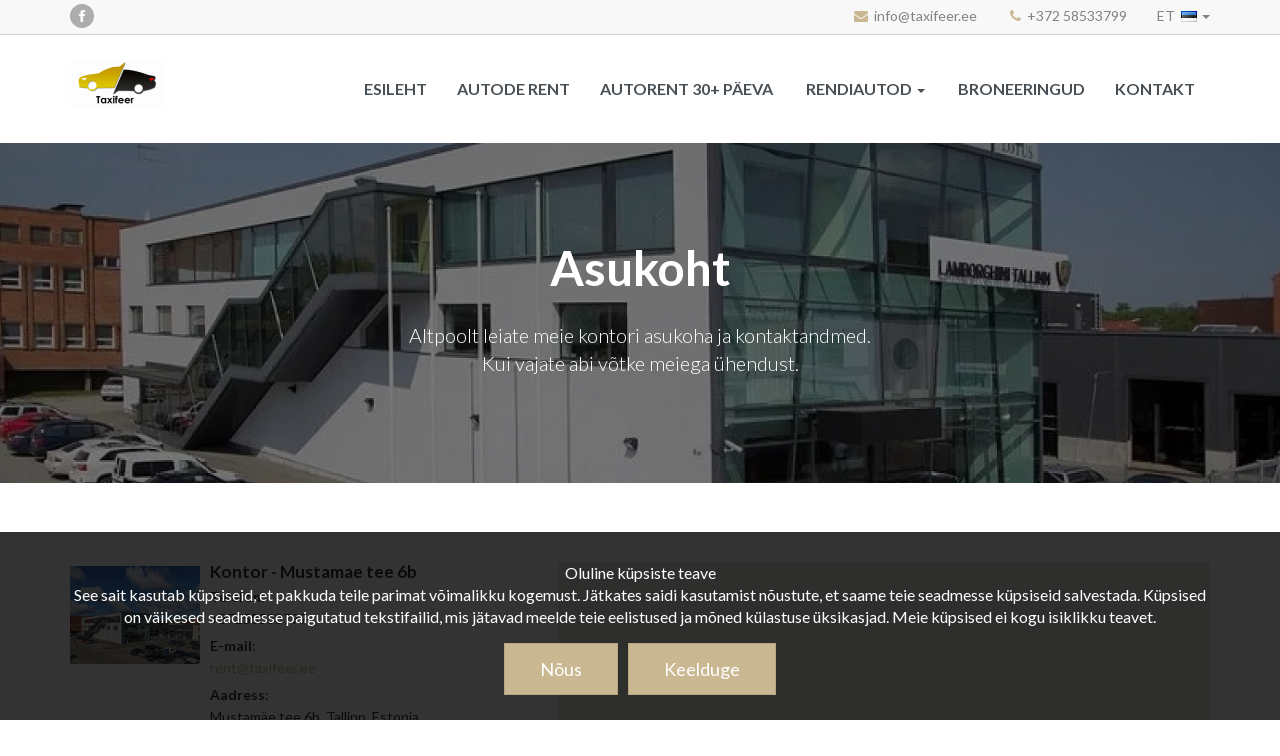

--- FILE ---
content_type: text/html; charset=UTF-8
request_url: https://www.taxifeer.ee/asukoht.html
body_size: 6509
content:
<!DOCTYPE html>
<html lang="et-EE" dir="ltr" prefix="og: http://ogp.me/ns#">
<head>
	<title>Taxifeer autorent| Asukoht</title><meta name="description" content="Taxifeer autorent | Asukoht"><meta name="keywords" content="autorent, rendi auto, Tallinn autorent, autorent Tallinnas">	<meta charset="utf-8">
	<meta name="viewport" content="width=device-width, initial-scale=1, maximum-scale=1">
		<link rel="shortcut icon" type="image/x-icon" href="https://www.taxifeer.ee/app/web/upload/medium/favicon-1845.ico">
	<base href="https://www.taxifeer.ee/">
	<style>
	html {visibility: hidden; opacity: 0;}
	.preload * {-webkit-transition: none !important;-moz-transition: none !important;-ms-transition: none !important;-o-transition: none !important;}
	</style>
	    <script>
    function loadScript(src, attr) {
    	var element = document.createElement("script");
		element.src = src; element.defer = true; element.async = true;
		if (attr) {
			for (var x in attr) {
				if (attr.hasOwnProperty(x)) {
					element.setAttribute(x, attr[x]);
				}
			}
		}
		document.body.appendChild(element);
    }
	function downloadJSAtOnload() {
		loadScript('https://www.taxifeer.ee/index.php?controller=pjFront&a=pjActionCustom5&s=locations&action=pjActionLoadScript&locale_id=20&gdpr=1&md5=f1f85ec816bf1155db3e3dbafa1bdf71&jsVersion=1.0.0g&template=template_10&theme=theme16');
			}
	if (window.addEventListener) {
		window.addEventListener("load", downloadJSAtOnload, false);
	} else if (window.attachEvent) {
		window.attachEvent("onload", downloadJSAtOnload);
	} else { 
		window.onload = downloadJSAtOnload;
	}
	</script>
	<!-- Global site tag (gtag.js) - Google Analytics -->
<script async src="https://www.googletagmanager.com/gtag/js?id=UA-83642265-1"></script>
<script>
  window.dataLayer = window.dataLayer || [];
  function gtag(){dataLayer.push(arguments);}
  gtag('js', new Date());

  gtag('config', 'UA-83642265-1');
</script>
<!-- Event snippet for Täidetud Päringuvorm conversion page
In your html page, add the snippet and call gtag_report_conversion when someone clicks on the chosen link or button. -->
<script>
function gtag_report_conversion(url) {
var callback = function () {
if (typeof(url) != 'undefined') {
window.location = url;
}
};
gtag('event', 'conversion', {
'send_to': 'AW-837308004/AD3mCLqp9ooBEOScoY8D',
'event_callback': callback
});
return false;
}
</script><!-- Google Tag Manager -->
<script>(function(w,d,s,l,i){w[l]=w[l]||[];w[l].push({'gtm.start':
new Date().getTime(),event:'gtm.js'});var f=d.getElementsByTagName(s)[0],
j=d.createElement(s),dl=l!='dataLayer'?'&l='+l:'';j.async=true;j.src=
'https://www.googletagmanager.com/gtm.js?id='+i+dl;f.parentNode.insertBefore(j,f);
})(window,document,'script','dataLayer','GTM-5LD5HZMX');</script>
<!-- End Google Tag Manager --></head>
<body class="preload">
	<!-- Google Tag Manager (noscript) -->
<noscript><iframe src="https://www.googletagmanager.com/ns.html?id=GTM-5LD5HZMX"
height="0" width="0" style="display:none;visibility:hidden"></iframe></noscript>
<!-- End Google Tag Manager (noscript) -->	<div id="vevWrapper">
		<div id="header">
	<div id="panel">
		<div class="container">
					<ul class="socials pull-left cms-e-section">
				<li><a href="https://www.facebook.com/taxifeer" target="_blank" class="ico-facebook" rel="noopener"></a></li>			</ul>
						<ul class="bar-list pull-right">
					        			<li class="dropdown-languages">
	        				<a href="#" class="nav-languages" role="button" data-toggle="dropdown" aria-haspopup="true" aria-expanded="false">
	        						        						<span class="">ET</span>
	        						<img src="/plugins/pjCms/framework/libs/pj/img/flags/ee.png" alt="">
	        							
	        					<span class="caret"></span>
	        				</a>
	        
	        				<ul class="dropdown-menu">
	        						        						<li class="active" role="presentation">
	        							<a href="locale/et-EE/locations/" class="active">
	        							Eesti&#x200E;<img src="/plugins/pjCms/framework/libs/pj/img/flags/ee.png" alt="Estonian"></a>
	        						</li>
	        							        						<li role="presentation">
	        							<a href="locale/en-GB/locations/">
	        							English&#x200E;<img src="/plugins/pjCms/framework/libs/pj/img/flags/gb.png" alt="English"></a>
	        						</li>
	        							        				</ul>
	        			</li>
	        						</ul>
	            
			<ul class="bar-list pull-right cms-e-section">
									<li class="mail">
						<i class="fa fa-envelope"></i>
						<a href="mailto:&#105;&#110;&#102;&#111;&#64;&#116;&#97;&#120;&#105;&#102;&#101;&#101;&#114;&#46;&#101;&#101;">&#105;&#110;&#102;&#111;&#64;&#116;&#97;&#120;&#105;&#102;&#101;&#101;&#114;&#46;&#101;&#101;</a>					</li>
										<li><a href="tel:+37258533799"><i class="fa fa-phone"></i> <span class="wc-editable" data-pk="ws_contact_phone_number" data-type="text">+372 58533799</span></a></li>
								</ul>
		</div>
	</div>

	<header id="row-header">
		<div class="container">
			<div class="logo wc-thumb btn-gallery-replace" >
				<a href="./"><img src="https://www.taxifeer.ee/app/web/upload/medium/logo-1694-1596007541.png" alt="" title="" data-id="1694" class="wc-image"></a>
			</div>
	
			<div class="wrap-mainmenu">
				<ul class="mainmenu" data-selector="main-menu">
				<li><a href="./">Esileht</a></li><li><a href="leia-auto.html">AUTODE RENT</a></li><li><a href="autorent.html">Autorent 30+ päeva</a></li>						<li class="dropdown">
							<a class="dropdown-toggle" aria-expanded="false" aria-haspopup="true" role="button" data-toggle="dropdown" href="#">
								<span>Rendiautod</span>
								<span class="caret"></span>
							</a>
							<ul class="dropdown-menu" role="menu" aria-labelledby="dropdownMenu2">
							<li role="presentation"><a href="rendiautod.html">Kõik Rendiautod</a></li><li role="presentation"><a href="valge-škoda-superb.html">Valge Škoda Superb B7</a></li><li role="presentation"><a href="full-options-škoda-superb.html">Škoda Superb B7</a></li><li role="presentation"><a href="facelift-škoda-superb.html">Facelift Škoda Superb B7</a></li><li role="presentation"><a href="volkswagen-passat-cng.html">Volkswagen Passat B7</a></li><li role="presentation"><a href="cng-volkswagen-golf.html">Volkswagen Golf</a></li><li role="presentation"><a href="cng-facelift-volkswagen-golf.html">Facelift Volkswagen Golf</a></li><li role="presentation"><a href="škoda-octavia-cng.html">Škoda Octavia Mk3</a></li><li role="presentation"><a href="škoda-octavia-mk4.html">Škoda Octavia Mk4</a></li><li role="presentation"><a href="lpg-passat.html">LPG Volkswagen Passat </a></li><li role="presentation"><a href="lpg-toyota-avensis.html">LPG Toyota Avensis</a></li><li role="presentation"><a href="d-facelift-volkswagen-golf.html">D Facelift Volkswagen Golf</a></li><li role="presentation"><a href="volkswagen-passat-b8.html">Volkswagen Passat B8</a></li><li role="presentation"><a href="škoda-superb-b8.html">Škoda Superb B8</a></li><li role="presentation"><a href="mercedes-e-klass-w212.html">Mercedes E-klass W212</a></li><li role="presentation"><a href="facelift-škoda-octavia-mk4-d.html">Facelift Škoda Octavia Mk4 D</a></li><li role="presentation"><a href="premium-mercedes-e-klass-w213.html">Premium Mercedes E-klass W213</a></li><li role="presentation"><a href="škoda-kodiaq.html">Škoda Kodiaq</a></li><li role="presentation"><a href="tesla-model-y.html">Tesla Model Y</a></li>							</ul>
						</li>
						<li><a href="broneeringud.html">Broneeringud</a></li><li><a href="kontakt.html">Kontakt</a></li>				</ul>
			</div>
			<span class="menu-btn"><span></span></span>
		</div>
	</header>
</div>		<div class="maincontent maxwidth">
	<section id="section-title" class="section-background hero-section black-overlay-2 section-maxwidth">
		<div class="container">
			<div class="cms-e-section">
				<div class="wrap-title">
									<div data-blockid="455"><h1 class="cms-e-element h1 text-center"><span class="wc-editable wc-element" data-model="pjBlockElement" data-field="text" data-type="text" data-foreign_id="455">Asukoht</span></h1></div>					<div data-blockid="456"><div class="cms-e-element text-center lead paragragh"><span class="wc-editable wc-element" data-model="pjBlockElement" data-field="text" data-type="textarea" data-foreign_id="456">Altpoolt leiate meie kontori asukoha ja kontaktandmed.<br />
Kui vajate abi võtke meiega ühendust.</span></div></div>									</div>
				
				<div data-blockid="461"><img loading="lazy" class="wc-image cms-e-element hero-img hidden center-block" src="https://www.taxifeer.ee/app/web/upload/medium/1920x400-2306-1655283446.jpg" alt="" title="" data-id="2306"></div>			</div>
		</div>
	</section>
</div>

<!--b:0-->
<section class="row-service">
	<div class="cl-pl-15 cl-pb-15">
	<div class="container">
		<div class="row cl-custom-locations">
			<div class="col-lg-7 col-md-7 col-xs-12 pull-right">
				<div id="pjCrMapCanvas" class="cl-custom-map"></div>
			</div>
			
			<div class="col-lg-5 col-md-5 col-xs-12 pull-left pre-scrollable">
				<div id="pjCrDirectionContainer" class="hidden">
					<div class="stl-directions-menu">
						<a href="#" class="pjCrCloseDirection"><span class="glyphicon glyphicon-remove-circle" aria-hidden="true"></span> Close</a>
					</div>

					<div id="pjCrDirectionPanel"></div>
				</div>

				<ul id="pjCrLoactionList" class="cl-locations">
											<li class="cl-location pjCrLocationItem cms-e-section"							data-index="0">
							<div class="cl-location-inner">
								<div class="cl-location-image">
									<img src="[data-uri]" 
										data-v="app/web/upload/medium/dfa652c058256d9c62acbfd6914db46b.jpg" 
										alt="Kontor - Mustamae tee 6b" />
								</div>
								
								<div class="cl-location-content">
									<div class="cl-location-title">Kontor - Mustamae tee 6b</div>
								
									<ul class="cl-location-meta">
										<li>
											<dl>
												<dt><span class="wc-editable" data-pk="ws_phone" data-type="text">Telefon</span>: </dt>
												<dd>+37258533799</dd>
											</dl>
										</li>
								
										<li>
											<dl>
												<dt><span class="wc-editable" data-pk="ws_email" data-type="text">E-mail</span>: </dt>
												
												<dd>
												<a href="mailto:&#114;&#101;&#110;&#116;&#64;&#116;&#97;&#120;&#105;&#102;&#101;&#101;&#114;&#46;&#101;&#101;">&#114;&#101;&#110;&#116;&#64;&#116;&#97;&#120;&#105;&#102;&#101;&#101;&#114;&#46;&#101;&#101;</a>												</dd>
											</dl>
										</li>
								
										<li>
											<dl>
												<dt><span class="wc-editable" data-pk="ws_address" data-type="text">Aadress</span>: </dt>
												<dd>Mustamäe tee 6b, Tallinn, Estonia</dd>
											</dl>
										</li>
										
										<li class="collapse" id="workingTime5">
											<dl>
												<dt><span class="wc-editable" data-pk="ws_working_time" data-type="text">Lahtiolekuajad</span></dt>
												<dd></dd>
											</dl>
											<!-- 
												** Workaround for indexing of labels **
												__('ws_monday_title');
												__('ws_tuesday_title');
												__('ws_wednesday_title');
												__('ws_thursday_title');
												__('ws_friday_title');
												__('ws_saturday_title');
												__('ws_sunday_title');
												-->
																							<dl>
													<dt><span class="wc-editable" data-pk="ws_monday_title" data-type="text">Esmaspäev</span>: </dt>
													<dd>11:00 - 18:00</dd>
												</dl>
																							<dl>
													<dt><span class="wc-editable" data-pk="ws_tuesday_title" data-type="text">Teisipäev</span>: </dt>
													<dd>11:00 - 18:00</dd>
												</dl>
																							<dl>
													<dt><span class="wc-editable" data-pk="ws_wednesday_title" data-type="text">Kolmapäev</span>: </dt>
													<dd>11:00 - 18:00</dd>
												</dl>
																							<dl>
													<dt><span class="wc-editable" data-pk="ws_thursday_title" data-type="text">Neljapäev</span>: </dt>
													<dd>11:00 - 18:00</dd>
												</dl>
																							<dl>
													<dt><span class="wc-editable" data-pk="ws_friday_title" data-type="text">Reede</span>: </dt>
													<dd>11:00 - 18:00</dd>
												</dl>
																							<dl>
													<dt><span class="wc-editable" data-pk="ws_saturday_title" data-type="text">Laupäev</span>: </dt>
													<dd><span class="wc-editable" data-pk="ws_working_time_off" data-type="text">Lisatasu eest</span></dd>
												</dl>
																							<dl>
													<dt><span class="wc-editable" data-pk="ws_sunday_title" data-type="text">Pühapäev</span>: </dt>
													<dd><span class="wc-editable" data-pk="ws_working_time_off" data-type="text">Lisatasu eest</span></dd>
												</dl>
																					</li>
										
										<li class="collapse formDirection5" id="formDirection5">
											<dl>
												<dt>
													<span class="wc-editable" data-pk="ws_direction_from" data-type="text">Sisesta oma asukoht</span>												</dt>
												<dd>
													<div class="form-group">
														<input type="text" id="from_0" name="from" class="form-control" data-index="0" placeholder="Enter a location">
													
														<button type="button" class="btn btn-primary btn-direction" data-index="0">Go</button>
													</div>
												</dd>
											</dl>
										</li>
									</ul>
								
									<div class="cl-location-actions">
										<ul>
											<li>
												<a role="button" 
													data-toggle="collapse" href="#workingTime5" 
													aria-expanded="false" aria-controls="workingTime5">
													<i>+</i> <span class="wc-editable" data-pk="ws_link_working_time" data-type="action">Lahtiolekuajad</span>												</a>
											</li>
								
											<li>
												<a role="button" 
													data-toggle="collapse" href="#formDirection5" 
													aria-expanded="false" aria-controls="formDirection5">
													<i>+</i> <span class="wc-editable" data-pk="ws_link_directions" data-type="action">Juhised</span>												</a>
											</li>
											<li>
												<a class="btn-book-now" href="leia-auto.html" role="button" data-id="5">
													<i>+</i> <span class="wc-editable" data-pk="ws_btn_book_now_cap" data-type="action">Leia endale auto</span>												</a>
											</li>
										</ul>
									</div>
								</div>
							</div>
						</li>
													
				</ul>
			</div>
		</div>
					<script>
			var contactMapOpts = [{"lat":59.426881604193994,"lng":24.700450141853334,"html":"<div class=\"map-location\"><div class=\"map-location-title\"><strong>Kontor - Mustamae tee 6b<\/strong><\/div><div class=\"map-location-row\">telefon: <span>+37258533799<\/span><\/div><div class=\"map-location-row\">e-mail: <span><a href=\"mailto:&#114;&#101;&#110;&#116;&#64;&#116;&#97;&#120;&#105;&#102;&#101;&#101;&#114;&#46;&#101;&#101;\">&#114;&#101;&#110;&#116;&#64;&#116;&#97;&#120;&#105;&#102;&#101;&#101;&#114;&#46;&#101;&#101;<\/a><\/span><\/div><div class=\"map-location-row\">aadress: <span>Mustam\u00e4e tee 6b, Tallinn, Estonia<\/span><\/div><div><a href=\"leia-auto.html\" class=\"btn btn-sm cl-btn-bordered btn-book-now\" role=\"button\" data-id=\"5\"><span class=\"wc-editable\" data-pk=\"ws_btn_book_now_cap\" data-type=\"action\">Leia endale auto<\/span><\/a><\/div><\/div>"}];			</script>
				</div>
</div></section>
<!--e:0-->		<div class="footer-holder">
		<div style="display: flex; justify-content: center; background-color: #2D2B49;">
		<picture>
			<source srcset="app/web/img/meilijalus_usaldusväärsuse_märgis_infopank_EST.webp?v=2" type="image/webp">
			<img src="app/web/img/meilijalus_usaldusväärsuse_märgis_infopank_EST.png?v=2" alt="" class="img-responsive" loading="lazy">
		</picture>
	</div>
		    
	<footer id="row-footer">
		<div class="container ">
			<ul class="menu cms-e-section">
										<li><a href="leia-auto.html">AUTODE RENT</a></li>
												<li><a href="tingimused.html">Tingimused</a></li>
												<li><a href="asukoht.html">Asukoht</a></li>
												<li><a href="kontakt.html">Kontakt</a></li>
												<li><a href="autorent-takso-soiduks.html">Autorent takso sõiduks</a></li>
												<li><a href="autorent-tallinnas.html">Autorent Tallinnas</a></li>
												<li><a href="autorent-tartu.html">Autorent Tartus</a></li>
												<li><a href="kkk.html">KKK</a></li>
									</ul>

			<div class="footer-bottom">
				<p class="copyright cms-e-section">
					&copy; 2025 <span>Taxifeer</span> | <span data-blockid="98"><span class="cms-e-element"><span class="wc-editable wc-element" data-model="pjBlockElement" data-field="text" data-type="text" data-foreign_id="98">All rights reserved</span></span></span>				</p>

							</div>
		</div>
	</footer>
</div>
    
<span class="menu-btn overlay"></span>	</div>
	
	<noscript id="deferred-styles">
		<link rel="stylesheet" type="text/css" href="https://www.taxifeer.ee/index.php?controller=pjFront&action=pjActionLoadCss&a=pjActionCustom5&template=template_10&theme=theme16&font=Lato&hmac=63f41181bd2e721e26662dcb167b2e9e&md5=ba22522b5497d906d2bb9d3c1e686fce" id="deferred-sheet">
    </noscript>
	<script>
    (function (w, d) {
		var loadDeferredStyles = function() {
			var addStylesNode = d.getElementById("deferred-styles");
			var replacement = d.createElement("div");
			replacement.innerHTML = addStylesNode.textContent;
			d.body.appendChild(replacement);
			
			var img = d.createElement('img');
			img.onerror = function () {
				w.setTimeout(function() {
					d.body.classList ? d.body.classList.remove('preload') : d.body.className = '';
				}, 0);
			};
			img.src = d.getElementById('deferred-sheet').getAttribute('href');

			addStylesNode.parentElement.removeChild(addStylesNode);

			if (!(window.CSS && CSS.supports && CSS.supports("(--foo: red)"))) {
				var pony = d.createElement('script'), s = d.scripts[0];
				pony.src = 'https://www.taxifeer.ee/core/third-party/css_vars_ponyfill/2.1.2/dist/css-vars-ponyfill.min.js';
				pony.async = true;
				pony.addEventListener("load", function() {
					cssVars({
						exclude: "[href*=googleapis]"
					});
				});
				s.parentNode.insertBefore(pony, s);
			}
		};
		var raf = w.requestAnimationFrame || w.mozRequestAnimationFrame || w.webkitRequestAnimationFrame || w.msRequestAnimationFrame;
		if (raf) raf(function() { w.setTimeout(loadDeferredStyles, 0); });
		else w.addEventListener('load', loadDeferredStyles);

		if ("IntersectionObserver" in window) {
			document.addEventListener("DOMContentLoaded", function() {
				var lazyloadImages = document.querySelectorAll('img[data-v], img[data-src]');
				var imageObserver = new IntersectionObserver(function(entries, observer) {
					entries.forEach(function(entry) {
						if (entry.isIntersecting) {
							var image = entry.target;
							var v = image.getAttribute('data-v');
							var src = image.getAttribute('data-src');
							if (v) {
								image.src = v;
								image.removeAttribute('data-v');
							} else if (src) {
								image.src = src;
								image.removeAttribute('data-src');
							}
							imageObserver.unobserve(image);
						}
					});
				});
	
				lazyloadImages.forEach(function(image) {
					imageObserver.observe(image);
				});
			});
		} else {
			w.addEventListener('load', function () {
				var i, iCnt, v,
					vizimgDefer = d.getElementsByTagName('img');
				for (i = 0, iCnt = vizimgDefer.length; i < iCnt; i += 1) {
					v = vizimgDefer[i].getAttribute('data-v');
					if (v) {
						vizimgDefer[i].setAttribute('src', v);
					}
				}
			}, true);
	
			var fired = false;
			w.addEventListener("scroll", function() {
				if ((d.documentElement.scrollTop != 0 && fired === false) || (d.body.scrollTop != 0 && fired === false)) {
					var i, iCnt, src, imgDefer = d.getElementsByTagName('img');
					for (i = 0, iCnt = imgDefer.length; i < iCnt; i += 1) {
						src = imgDefer[i].getAttribute('data-src');
						if (src) {
							imgDefer[i].setAttribute('src', src);
						}
					}
					fired = true;
				}
			}, true);
		}
    })(window, document);
	WebFontConfig = {
		classes: false,
		events: false,
		google: {
			families: ['Amiri:400,700:arabic',
				'Arimo:400,700:hebrew',
				'Open Sans:300,400,600,700:latin,greek,greek-ext,vietnamese,cyrillic-ext,latin-ext,cyrillic',
				'Noto Serif:400,700:latin,cyrillic,greek-ext,vietnamese,latin-ext,cyrillic-ext,greek',
				'Lato:300,400,700:latin-ext&display=swap']
		}
	};
	(function(d) {
		var wf = d.createElement('script'), s = d.scripts[0];
		wf.src = 'https://ajax.googleapis.com/ajax/libs/webfont/1.6.26/webfont.js';
		wf.async = true;
		s.parentNode.insertBefore(wf, s);
	})(document);	</script>
	<!-- Facebook Pixel Code -->
<script>
  !function(f,b,e,v,n,t,s)
  {if(f.fbq)return;n=f.fbq=function(){n.callMethod?
  n.callMethod.apply(n,arguments):n.queue.push(arguments)};
  if(!f._fbq)f._fbq=n;n.push=n;n.loaded=!0;n.version='2.0';
  n.queue=[];t=b.createElement(e);t.async=!0;
  t.src=v;s=b.getElementsByTagName(e)[0];
  s.parentNode.insertBefore(t,s)}(window, document,'script',
  'https://connect.facebook.net/en_US/fbevents.js');
  fbq('init', '259325254923167');
  fbq('track', 'PageView');
</script>
<noscript>
  <img height="1" width="1" style="display:none" 
       src="https://www.facebook.com/tr?id=259325254923167&ev=PageView&noscript=1"/>
</noscript>
<!-- End Facebook Pixel Code --></body>
</html>

--- FILE ---
content_type: text/css;charset=UTF-8
request_url: https://www.taxifeer.ee/index.php?controller=pjFront&action=pjActionLoadCss&a=pjActionCustom5&template=template_10&theme=theme16&font=Lato&hmac=63f41181bd2e721e26662dcb167b2e9e&md5=ba22522b5497d906d2bb9d3c1e686fce
body_size: 49849
content:
:root {--primary-color: #c9b891; --secondary-color: #73777d; --tertiary-color: #b3a36b;}
/*!
 * Bootstrap v3.3.7 (http://getbootstrap.com)
 * Copyright 2011-2016 Twitter, Inc.
 * Licensed under MIT (https://github.com/twbs/bootstrap/blob/master/LICENSE)
 *//*! normalize.css v3.0.3 | MIT License | github.com/necolas/normalize.css */html{font-family:sans-serif;-webkit-text-size-adjust:100%;-ms-text-size-adjust:100%}body{margin:0}article,aside,details,figcaption,figure,footer,header,hgroup,main,menu,nav,section,summary{display:block}audio,canvas,progress,video{display:inline-block;vertical-align:baseline}audio:not([controls]){display:none;height:0}[hidden],template{display:none}a{background-color:transparent}a:active,a:hover{outline:0}abbr[title]{border-bottom:1px dotted}b,strong{font-weight:700}dfn{font-style:italic}h1{margin:.67em 0;font-size:2em}mark{color:#000;background:#ff0}small{font-size:80%}sub,sup{position:relative;font-size:75%;line-height:0;vertical-align:baseline}sup{top:-.5em}sub{bottom:-.25em}img{border:0}svg:not(:root){overflow:hidden}figure{margin:1em 40px}hr{height:0;-webkit-box-sizing:content-box;-moz-box-sizing:content-box;box-sizing:content-box}pre{overflow:auto}code,kbd,pre,samp{font-family:monospace,monospace;font-size:1em}button,input,optgroup,select,textarea{margin:0;font:inherit;color:inherit}button{overflow:visible}button,select{text-transform:none}button,html input[type=button],input[type=reset],input[type=submit]{-webkit-appearance:button;cursor:pointer}button[disabled],html input[disabled]{cursor:default}button::-moz-focus-inner,input::-moz-focus-inner{padding:0;border:0}input{line-height:normal}input[type=checkbox],input[type=radio]{-webkit-box-sizing:border-box;-moz-box-sizing:border-box;box-sizing:border-box;padding:0}input[type=number]::-webkit-inner-spin-button,input[type=number]::-webkit-outer-spin-button{height:auto}input[type=search]{-webkit-box-sizing:content-box;-moz-box-sizing:content-box;box-sizing:content-box;-webkit-appearance:textfield}input[type=search]::-webkit-search-cancel-button,input[type=search]::-webkit-search-decoration{-webkit-appearance:none}fieldset{padding:.35em .625em .75em;margin:0 2px;border:1px solid silver}legend{padding:0;border:0}textarea{overflow:auto}optgroup{font-weight:700}table{border-spacing:0;border-collapse:collapse}td,th{padding:0}/*! Source: https://github.com/h5bp/html5-boilerplate/blob/master/src/css/main.css */@media print{*,:after,:before{color:#000!important;text-shadow:none!important;background:0 0!important;-webkit-box-shadow:none!important;box-shadow:none!important}a,a:visited{text-decoration:underline}a[href]:after{content:" (" attr(href) ")"}abbr[title]:after{content:" (" attr(title) ")"}a[href^="javascript:"]:after,a[href^="#"]:after{content:""}blockquote,pre{border:1px solid #999;page-break-inside:avoid}thead{display:table-header-group}img,tr{page-break-inside:avoid}img{max-width:100%!important}h2,h3,p{orphans:3;widows:3}h2,h3{page-break-after:avoid}.navbar{display:none}.btn>.caret,.dropup>.btn>.caret{border-top-color:#000!important}.label{border:1px solid #000}.table{border-collapse:collapse!important}.table td,.table th{background-color:#fff!important}.table-bordered td,.table-bordered th{border:1px solid #ddd!important}}@font-face{font-family:'Glyphicons Halflings';font-display:swap;src:url(core/third-party/bootstrap/3.3.7/fonts/glyphicons-halflings-regular.eot);src:url(core/third-party/bootstrap/3.3.7/fonts/glyphicons-halflings-regular.eot?#iefix) format('embedded-opentype'),url(core/third-party/bootstrap/3.3.7/fonts/glyphicons-halflings-regular.woff2) format('woff2'),url(core/third-party/bootstrap/3.3.7/fonts/glyphicons-halflings-regular.woff) format('woff'),url(core/third-party/bootstrap/3.3.7/fonts/glyphicons-halflings-regular.ttf) format('truetype'),url(core/third-party/bootstrap/3.3.7/fonts/glyphicons-halflings-regular.svg#glyphicons_halflingsregular) format('svg')}.glyphicon{position:relative;top:1px;display:inline-block;font-family:'Glyphicons Halflings';font-style:normal;font-weight:400;line-height:1;-webkit-font-smoothing:antialiased;-moz-osx-font-smoothing:grayscale}.glyphicon-asterisk:before{content:"\002a"}.glyphicon-plus:before{content:"\002b"}.glyphicon-eur:before,.glyphicon-euro:before{content:"\20ac"}.glyphicon-minus:before{content:"\2212"}.glyphicon-cloud:before{content:"\2601"}.glyphicon-envelope:before{content:"\2709"}.glyphicon-pencil:before{content:"\270f"}.glyphicon-glass:before{content:"\e001"}.glyphicon-music:before{content:"\e002"}.glyphicon-search:before{content:"\e003"}.glyphicon-heart:before{content:"\e005"}.glyphicon-star:before{content:"\e006"}.glyphicon-star-empty:before{content:"\e007"}.glyphicon-user:before{content:"\e008"}.glyphicon-film:before{content:"\e009"}.glyphicon-th-large:before{content:"\e010"}.glyphicon-th:before{content:"\e011"}.glyphicon-th-list:before{content:"\e012"}.glyphicon-ok:before{content:"\e013"}.glyphicon-remove:before{content:"\e014"}.glyphicon-zoom-in:before{content:"\e015"}.glyphicon-zoom-out:before{content:"\e016"}.glyphicon-off:before{content:"\e017"}.glyphicon-signal:before{content:"\e018"}.glyphicon-cog:before{content:"\e019"}.glyphicon-trash:before{content:"\e020"}.glyphicon-home:before{content:"\e021"}.glyphicon-file:before{content:"\e022"}.glyphicon-time:before{content:"\e023"}.glyphicon-road:before{content:"\e024"}.glyphicon-download-alt:before{content:"\e025"}.glyphicon-download:before{content:"\e026"}.glyphicon-upload:before{content:"\e027"}.glyphicon-inbox:before{content:"\e028"}.glyphicon-play-circle:before{content:"\e029"}.glyphicon-repeat:before{content:"\e030"}.glyphicon-refresh:before{content:"\e031"}.glyphicon-list-alt:before{content:"\e032"}.glyphicon-lock:before{content:"\e033"}.glyphicon-flag:before{content:"\e034"}.glyphicon-headphones:before{content:"\e035"}.glyphicon-volume-off:before{content:"\e036"}.glyphicon-volume-down:before{content:"\e037"}.glyphicon-volume-up:before{content:"\e038"}.glyphicon-qrcode:before{content:"\e039"}.glyphicon-barcode:before{content:"\e040"}.glyphicon-tag:before{content:"\e041"}.glyphicon-tags:before{content:"\e042"}.glyphicon-book:before{content:"\e043"}.glyphicon-bookmark:before{content:"\e044"}.glyphicon-print:before{content:"\e045"}.glyphicon-camera:before{content:"\e046"}.glyphicon-font:before{content:"\e047"}.glyphicon-bold:before{content:"\e048"}.glyphicon-italic:before{content:"\e049"}.glyphicon-text-height:before{content:"\e050"}.glyphicon-text-width:before{content:"\e051"}.glyphicon-align-left:before{content:"\e052"}.glyphicon-align-center:before{content:"\e053"}.glyphicon-align-right:before{content:"\e054"}.glyphicon-align-justify:before{content:"\e055"}.glyphicon-list:before{content:"\e056"}.glyphicon-indent-left:before{content:"\e057"}.glyphicon-indent-right:before{content:"\e058"}.glyphicon-facetime-video:before{content:"\e059"}.glyphicon-picture:before{content:"\e060"}.glyphicon-map-marker:before{content:"\e062"}.glyphicon-adjust:before{content:"\e063"}.glyphicon-tint:before{content:"\e064"}.glyphicon-edit:before{content:"\e065"}.glyphicon-share:before{content:"\e066"}.glyphicon-check:before{content:"\e067"}.glyphicon-move:before{content:"\e068"}.glyphicon-step-backward:before{content:"\e069"}.glyphicon-fast-backward:before{content:"\e070"}.glyphicon-backward:before{content:"\e071"}.glyphicon-play:before{content:"\e072"}.glyphicon-pause:before{content:"\e073"}.glyphicon-stop:before{content:"\e074"}.glyphicon-forward:before{content:"\e075"}.glyphicon-fast-forward:before{content:"\e076"}.glyphicon-step-forward:before{content:"\e077"}.glyphicon-eject:before{content:"\e078"}.glyphicon-chevron-left:before{content:"\e079"}.glyphicon-chevron-right:before{content:"\e080"}.glyphicon-plus-sign:before{content:"\e081"}.glyphicon-minus-sign:before{content:"\e082"}.glyphicon-remove-sign:before{content:"\e083"}.glyphicon-ok-sign:before{content:"\e084"}.glyphicon-question-sign:before{content:"\e085"}.glyphicon-info-sign:before{content:"\e086"}.glyphicon-screenshot:before{content:"\e087"}.glyphicon-remove-circle:before{content:"\e088"}.glyphicon-ok-circle:before{content:"\e089"}.glyphicon-ban-circle:before{content:"\e090"}.glyphicon-arrow-left:before{content:"\e091"}.glyphicon-arrow-right:before{content:"\e092"}.glyphicon-arrow-up:before{content:"\e093"}.glyphicon-arrow-down:before{content:"\e094"}.glyphicon-share-alt:before{content:"\e095"}.glyphicon-resize-full:before{content:"\e096"}.glyphicon-resize-small:before{content:"\e097"}.glyphicon-exclamation-sign:before{content:"\e101"}.glyphicon-gift:before{content:"\e102"}.glyphicon-leaf:before{content:"\e103"}.glyphicon-fire:before{content:"\e104"}.glyphicon-eye-open:before{content:"\e105"}.glyphicon-eye-close:before{content:"\e106"}.glyphicon-warning-sign:before{content:"\e107"}.glyphicon-plane:before{content:"\e108"}.glyphicon-calendar:before{content:"\e109"}.glyphicon-random:before{content:"\e110"}.glyphicon-comment:before{content:"\e111"}.glyphicon-magnet:before{content:"\e112"}.glyphicon-chevron-up:before{content:"\e113"}.glyphicon-chevron-down:before{content:"\e114"}.glyphicon-retweet:before{content:"\e115"}.glyphicon-shopping-cart:before{content:"\e116"}.glyphicon-folder-close:before{content:"\e117"}.glyphicon-folder-open:before{content:"\e118"}.glyphicon-resize-vertical:before{content:"\e119"}.glyphicon-resize-horizontal:before{content:"\e120"}.glyphicon-hdd:before{content:"\e121"}.glyphicon-bullhorn:before{content:"\e122"}.glyphicon-bell:before{content:"\e123"}.glyphicon-certificate:before{content:"\e124"}.glyphicon-thumbs-up:before{content:"\e125"}.glyphicon-thumbs-down:before{content:"\e126"}.glyphicon-hand-right:before{content:"\e127"}.glyphicon-hand-left:before{content:"\e128"}.glyphicon-hand-up:before{content:"\e129"}.glyphicon-hand-down:before{content:"\e130"}.glyphicon-circle-arrow-right:before{content:"\e131"}.glyphicon-circle-arrow-left:before{content:"\e132"}.glyphicon-circle-arrow-up:before{content:"\e133"}.glyphicon-circle-arrow-down:before{content:"\e134"}.glyphicon-globe:before{content:"\e135"}.glyphicon-wrench:before{content:"\e136"}.glyphicon-tasks:before{content:"\e137"}.glyphicon-filter:before{content:"\e138"}.glyphicon-briefcase:before{content:"\e139"}.glyphicon-fullscreen:before{content:"\e140"}.glyphicon-dashboard:before{content:"\e141"}.glyphicon-paperclip:before{content:"\e142"}.glyphicon-heart-empty:before{content:"\e143"}.glyphicon-link:before{content:"\e144"}.glyphicon-phone:before{content:"\e145"}.glyphicon-pushpin:before{content:"\e146"}.glyphicon-usd:before{content:"\e148"}.glyphicon-gbp:before{content:"\e149"}.glyphicon-sort:before{content:"\e150"}.glyphicon-sort-by-alphabet:before{content:"\e151"}.glyphicon-sort-by-alphabet-alt:before{content:"\e152"}.glyphicon-sort-by-order:before{content:"\e153"}.glyphicon-sort-by-order-alt:before{content:"\e154"}.glyphicon-sort-by-attributes:before{content:"\e155"}.glyphicon-sort-by-attributes-alt:before{content:"\e156"}.glyphicon-unchecked:before{content:"\e157"}.glyphicon-expand:before{content:"\e158"}.glyphicon-collapse-down:before{content:"\e159"}.glyphicon-collapse-up:before{content:"\e160"}.glyphicon-log-in:before{content:"\e161"}.glyphicon-flash:before{content:"\e162"}.glyphicon-log-out:before{content:"\e163"}.glyphicon-new-window:before{content:"\e164"}.glyphicon-record:before{content:"\e165"}.glyphicon-save:before{content:"\e166"}.glyphicon-open:before{content:"\e167"}.glyphicon-saved:before{content:"\e168"}.glyphicon-import:before{content:"\e169"}.glyphicon-export:before{content:"\e170"}.glyphicon-send:before{content:"\e171"}.glyphicon-floppy-disk:before{content:"\e172"}.glyphicon-floppy-saved:before{content:"\e173"}.glyphicon-floppy-remove:before{content:"\e174"}.glyphicon-floppy-save:before{content:"\e175"}.glyphicon-floppy-open:before{content:"\e176"}.glyphicon-credit-card:before{content:"\e177"}.glyphicon-transfer:before{content:"\e178"}.glyphicon-cutlery:before{content:"\e179"}.glyphicon-header:before{content:"\e180"}.glyphicon-compressed:before{content:"\e181"}.glyphicon-earphone:before{content:"\e182"}.glyphicon-phone-alt:before{content:"\e183"}.glyphicon-tower:before{content:"\e184"}.glyphicon-stats:before{content:"\e185"}.glyphicon-sd-video:before{content:"\e186"}.glyphicon-hd-video:before{content:"\e187"}.glyphicon-subtitles:before{content:"\e188"}.glyphicon-sound-stereo:before{content:"\e189"}.glyphicon-sound-dolby:before{content:"\e190"}.glyphicon-sound-5-1:before{content:"\e191"}.glyphicon-sound-6-1:before{content:"\e192"}.glyphicon-sound-7-1:before{content:"\e193"}.glyphicon-copyright-mark:before{content:"\e194"}.glyphicon-registration-mark:before{content:"\e195"}.glyphicon-cloud-download:before{content:"\e197"}.glyphicon-cloud-upload:before{content:"\e198"}.glyphicon-tree-conifer:before{content:"\e199"}.glyphicon-tree-deciduous:before{content:"\e200"}.glyphicon-cd:before{content:"\e201"}.glyphicon-save-file:before{content:"\e202"}.glyphicon-open-file:before{content:"\e203"}.glyphicon-level-up:before{content:"\e204"}.glyphicon-copy:before{content:"\e205"}.glyphicon-paste:before{content:"\e206"}.glyphicon-alert:before{content:"\e209"}.glyphicon-equalizer:before{content:"\e210"}.glyphicon-king:before{content:"\e211"}.glyphicon-queen:before{content:"\e212"}.glyphicon-pawn:before{content:"\e213"}.glyphicon-bishop:before{content:"\e214"}.glyphicon-knight:before{content:"\e215"}.glyphicon-baby-formula:before{content:"\e216"}.glyphicon-tent:before{content:"\26fa"}.glyphicon-blackboard:before{content:"\e218"}.glyphicon-bed:before{content:"\e219"}.glyphicon-apple:before{content:"\f8ff"}.glyphicon-erase:before{content:"\e221"}.glyphicon-hourglass:before{content:"\231b"}.glyphicon-lamp:before{content:"\e223"}.glyphicon-duplicate:before{content:"\e224"}.glyphicon-piggy-bank:before{content:"\e225"}.glyphicon-scissors:before{content:"\e226"}.glyphicon-bitcoin:before{content:"\e227"}.glyphicon-btc:before{content:"\e227"}.glyphicon-xbt:before{content:"\e227"}.glyphicon-yen:before{content:"\00a5"}.glyphicon-jpy:before{content:"\00a5"}.glyphicon-ruble:before{content:"\20bd"}.glyphicon-rub:before{content:"\20bd"}.glyphicon-scale:before{content:"\e230"}.glyphicon-ice-lolly:before{content:"\e231"}.glyphicon-ice-lolly-tasted:before{content:"\e232"}.glyphicon-education:before{content:"\e233"}.glyphicon-option-horizontal:before{content:"\e234"}.glyphicon-option-vertical:before{content:"\e235"}.glyphicon-menu-hamburger:before{content:"\e236"}.glyphicon-modal-window:before{content:"\e237"}.glyphicon-oil:before{content:"\e238"}.glyphicon-grain:before{content:"\e239"}.glyphicon-sunglasses:before{content:"\e240"}.glyphicon-text-size:before{content:"\e241"}.glyphicon-text-color:before{content:"\e242"}.glyphicon-text-background:before{content:"\e243"}.glyphicon-object-align-top:before{content:"\e244"}.glyphicon-object-align-bottom:before{content:"\e245"}.glyphicon-object-align-horizontal:before{content:"\e246"}.glyphicon-object-align-left:before{content:"\e247"}.glyphicon-object-align-vertical:before{content:"\e248"}.glyphicon-object-align-right:before{content:"\e249"}.glyphicon-triangle-right:before{content:"\e250"}.glyphicon-triangle-left:before{content:"\e251"}.glyphicon-triangle-bottom:before{content:"\e252"}.glyphicon-triangle-top:before{content:"\e253"}.glyphicon-console:before{content:"\e254"}.glyphicon-superscript:before{content:"\e255"}.glyphicon-subscript:before{content:"\e256"}.glyphicon-menu-left:before{content:"\e257"}.glyphicon-menu-right:before{content:"\e258"}.glyphicon-menu-down:before{content:"\e259"}.glyphicon-menu-up:before{content:"\e260"}*{-webkit-box-sizing:border-box;-moz-box-sizing:border-box;box-sizing:border-box}:after,:before{-webkit-box-sizing:border-box;-moz-box-sizing:border-box;box-sizing:border-box}html{font-size:10px;-webkit-tap-highlight-color:rgba(0,0,0,0)}body{font-family:"Helvetica Neue",Helvetica,Arial,sans-serif;font-size:14px;line-height:1.42857143;color:#333;background-color:#fff}button,input,select,textarea{font-family:inherit;font-size:inherit;line-height:inherit}a{color:#337ab7;text-decoration:none}a:focus,a:hover{color:#23527c;text-decoration:underline}a:focus{outline:5px auto -webkit-focus-ring-color;outline-offset:-2px}figure{margin:0}img{vertical-align:middle}.carousel-inner>.item>a>img,.carousel-inner>.item>img,.img-responsive,.thumbnail a>img,.thumbnail>img{display:block;max-width:100%;height:auto}.img-rounded{border-radius:6px}.img-thumbnail{display:inline-block;max-width:100%;height:auto;padding:4px;line-height:1.42857143;background-color:#fff;border:1px solid #ddd;border-radius:4px;-webkit-transition:all .2s ease-in-out;-o-transition:all .2s ease-in-out;transition:all .2s ease-in-out}.img-circle{border-radius:50%}hr{margin-top:20px;margin-bottom:20px;border:0;border-top:1px solid #eee}.sr-only{position:absolute;width:1px;height:1px;padding:0;margin:-1px;overflow:hidden;clip:rect(0,0,0,0);border:0}.sr-only-focusable:active,.sr-only-focusable:focus{position:static;width:auto;height:auto;margin:0;overflow:visible;clip:auto}[role=button]{cursor:pointer}.h1,.h2,.h3,.h4,.h5,.h6,h1,h2,h3,h4,h5,h6{font-family:inherit;font-weight:500;line-height:1.1;color:inherit}.h1 .small,.h1 small,.h2 .small,.h2 small,.h3 .small,.h3 small,.h4 .small,.h4 small,.h5 .small,.h5 small,.h6 .small,.h6 small,h1 .small,h1 small,h2 .small,h2 small,h3 .small,h3 small,h4 .small,h4 small,h5 .small,h5 small,h6 .small,h6 small{font-weight:400;line-height:1;color:#777}.h1,.h2,.h3,h1,h2,h3{margin-top:20px;margin-bottom:10px}.h1 .small,.h1 small,.h2 .small,.h2 small,.h3 .small,.h3 small,h1 .small,h1 small,h2 .small,h2 small,h3 .small,h3 small{font-size:65%}.h4,.h5,.h6,h4,h5,h6{margin-top:10px;margin-bottom:10px}.h4 .small,.h4 small,.h5 .small,.h5 small,.h6 .small,.h6 small,h4 .small,h4 small,h5 .small,h5 small,h6 .small,h6 small{font-size:75%}.h1,h1{font-size:36px}.h2,h2{font-size:30px}.h3,h3{font-size:24px}.h4,h4{font-size:18px}.h5,h5{font-size:14px}.h6,h6{font-size:12px}p{margin:0 0 10px}.lead{margin-bottom:20px;font-size:16px;font-weight:300;line-height:1.4}@media (min-width:768px){.lead{font-size:21px}}.small,small{font-size:85%}.mark,mark{padding:.2em;background-color:#fcf8e3}.text-left{text-align:left}.text-right{text-align:right}.text-center{text-align:center}.text-justify{text-align:justify}.text-nowrap{white-space:nowrap}.text-lowercase{text-transform:lowercase}.text-uppercase{text-transform:uppercase}.text-capitalize{text-transform:capitalize}.text-muted{color:#777}.text-primary{color:#337ab7}a.text-primary:focus,a.text-primary:hover{color:#286090}.text-success{color:#3c763d}a.text-success:focus,a.text-success:hover{color:#2b542c}.text-info{color:#31708f}a.text-info:focus,a.text-info:hover{color:#245269}.text-warning{color:#8a6d3b}a.text-warning:focus,a.text-warning:hover{color:#66512c}.text-danger{color:#a94442}a.text-danger:focus,a.text-danger:hover{color:#843534}.bg-primary{color:#fff;background-color:#337ab7}a.bg-primary:focus,a.bg-primary:hover{background-color:#286090}.bg-success{background-color:#dff0d8}a.bg-success:focus,a.bg-success:hover{background-color:#c1e2b3}.bg-info{background-color:#d9edf7}a.bg-info:focus,a.bg-info:hover{background-color:#afd9ee}.bg-warning{background-color:#fcf8e3}a.bg-warning:focus,a.bg-warning:hover{background-color:#f7ecb5}.bg-danger{background-color:#f2dede}a.bg-danger:focus,a.bg-danger:hover{background-color:#e4b9b9}.page-header{padding-bottom:9px;margin:40px 0 20px;border-bottom:1px solid #eee}ol,ul{margin-top:0;margin-bottom:10px}ol ol,ol ul,ul ol,ul ul{margin-bottom:0}.list-unstyled{padding-left:0;list-style:none}.list-inline{padding-left:0;margin-left:-5px;list-style:none}.list-inline>li{display:inline-block;padding-right:5px;padding-left:5px}dl{margin-top:0;margin-bottom:20px}dd,dt{line-height:1.42857143}dt{font-weight:700}dd{margin-left:0}@media (min-width:768px){.dl-horizontal dt{float:left;width:160px;overflow:hidden;clear:left;text-align:right;text-overflow:ellipsis;white-space:nowrap}.dl-horizontal dd{margin-left:180px}}abbr[data-original-title],abbr[title]{cursor:help;border-bottom:1px dotted #777}.initialism{font-size:90%;text-transform:uppercase}blockquote{padding:10px 20px;margin:0 0 20px;font-size:17.5px;border-left:5px solid #eee}blockquote ol:last-child,blockquote p:last-child,blockquote ul:last-child{margin-bottom:0}blockquote .small,blockquote footer,blockquote small{display:block;font-size:80%;line-height:1.42857143;color:#777}blockquote .small:before,blockquote footer:before,blockquote small:before{content:'\2014 \00A0'}.blockquote-reverse,blockquote.pull-right{padding-right:15px;padding-left:0;text-align:right;border-right:5px solid #eee;border-left:0}.blockquote-reverse .small:before,.blockquote-reverse footer:before,.blockquote-reverse small:before,blockquote.pull-right .small:before,blockquote.pull-right footer:before,blockquote.pull-right small:before{content:''}.blockquote-reverse .small:after,.blockquote-reverse footer:after,.blockquote-reverse small:after,blockquote.pull-right .small:after,blockquote.pull-right footer:after,blockquote.pull-right small:after{content:'\00A0 \2014'}address{margin-bottom:20px;font-style:normal;line-height:1.42857143}code,kbd,pre,samp{font-family:Menlo,Monaco,Consolas,"Courier New",monospace}code{padding:2px 4px;font-size:90%;color:#c7254e;background-color:#f9f2f4;border-radius:4px}kbd{padding:2px 4px;font-size:90%;color:#fff;background-color:#333;border-radius:3px;-webkit-box-shadow:inset 0 -1px 0 rgba(0,0,0,.25);box-shadow:inset 0 -1px 0 rgba(0,0,0,.25)}kbd kbd{padding:0;font-size:100%;font-weight:700;-webkit-box-shadow:none;box-shadow:none}pre{display:block;padding:9.5px;margin:0 0 10px;font-size:13px;line-height:1.42857143;color:#333;word-break:break-all;word-wrap:break-word;background-color:#f5f5f5;border:1px solid #ccc;border-radius:4px}pre code{padding:0;font-size:inherit;color:inherit;white-space:pre-wrap;background-color:transparent;border-radius:0}.pre-scrollable{max-height:340px;overflow-y:scroll}.container{padding-right:15px;padding-left:15px;margin-right:auto;margin-left:auto}@media (min-width:768px){.container{width:750px}}@media (min-width:992px){.container{width:970px}}@media (min-width:1200px){.container{width:1170px}}.container-fluid{padding-right:15px;padding-left:15px;margin-right:auto;margin-left:auto}.row{margin-right:-15px;margin-left:-15px}.col-lg-1,.col-lg-10,.col-lg-11,.col-lg-12,.col-lg-2,.col-lg-3,.col-lg-4,.col-lg-5,.col-lg-6,.col-lg-7,.col-lg-8,.col-lg-9,.col-md-1,.col-md-10,.col-md-11,.col-md-12,.col-md-2,.col-md-3,.col-md-4,.col-md-5,.col-md-6,.col-md-7,.col-md-8,.col-md-9,.col-sm-1,.col-sm-10,.col-sm-11,.col-sm-12,.col-sm-2,.col-sm-3,.col-sm-4,.col-sm-5,.col-sm-6,.col-sm-7,.col-sm-8,.col-sm-9,.col-xs-1,.col-xs-10,.col-xs-11,.col-xs-12,.col-xs-2,.col-xs-3,.col-xs-4,.col-xs-5,.col-xs-6,.col-xs-7,.col-xs-8,.col-xs-9{position:relative;min-height:1px;padding-right:15px;padding-left:15px}.col-xs-1,.col-xs-10,.col-xs-11,.col-xs-12,.col-xs-2,.col-xs-3,.col-xs-4,.col-xs-5,.col-xs-6,.col-xs-7,.col-xs-8,.col-xs-9{float:left}.col-xs-12{width:100%}.col-xs-11{width:91.66666667%}.col-xs-10{width:83.33333333%}.col-xs-9{width:75%}.col-xs-8{width:66.66666667%}.col-xs-7{width:58.33333333%}.col-xs-6{width:50%}.col-xs-5{width:41.66666667%}.col-xs-4{width:33.33333333%}.col-xs-3{width:25%}.col-xs-2{width:16.66666667%}.col-xs-1{width:8.33333333%}.col-xs-pull-12{right:100%}.col-xs-pull-11{right:91.66666667%}.col-xs-pull-10{right:83.33333333%}.col-xs-pull-9{right:75%}.col-xs-pull-8{right:66.66666667%}.col-xs-pull-7{right:58.33333333%}.col-xs-pull-6{right:50%}.col-xs-pull-5{right:41.66666667%}.col-xs-pull-4{right:33.33333333%}.col-xs-pull-3{right:25%}.col-xs-pull-2{right:16.66666667%}.col-xs-pull-1{right:8.33333333%}.col-xs-pull-0{right:auto}.col-xs-push-12{left:100%}.col-xs-push-11{left:91.66666667%}.col-xs-push-10{left:83.33333333%}.col-xs-push-9{left:75%}.col-xs-push-8{left:66.66666667%}.col-xs-push-7{left:58.33333333%}.col-xs-push-6{left:50%}.col-xs-push-5{left:41.66666667%}.col-xs-push-4{left:33.33333333%}.col-xs-push-3{left:25%}.col-xs-push-2{left:16.66666667%}.col-xs-push-1{left:8.33333333%}.col-xs-push-0{left:auto}.col-xs-offset-12{margin-left:100%}.col-xs-offset-11{margin-left:91.66666667%}.col-xs-offset-10{margin-left:83.33333333%}.col-xs-offset-9{margin-left:75%}.col-xs-offset-8{margin-left:66.66666667%}.col-xs-offset-7{margin-left:58.33333333%}.col-xs-offset-6{margin-left:50%}.col-xs-offset-5{margin-left:41.66666667%}.col-xs-offset-4{margin-left:33.33333333%}.col-xs-offset-3{margin-left:25%}.col-xs-offset-2{margin-left:16.66666667%}.col-xs-offset-1{margin-left:8.33333333%}.col-xs-offset-0{margin-left:0}@media (min-width:768px){.col-sm-1,.col-sm-10,.col-sm-11,.col-sm-12,.col-sm-2,.col-sm-3,.col-sm-4,.col-sm-5,.col-sm-6,.col-sm-7,.col-sm-8,.col-sm-9{float:left}.col-sm-12{width:100%}.col-sm-11{width:91.66666667%}.col-sm-10{width:83.33333333%}.col-sm-9{width:75%}.col-sm-8{width:66.66666667%}.col-sm-7{width:58.33333333%}.col-sm-6{width:50%}.col-sm-5{width:41.66666667%}.col-sm-4{width:33.33333333%}.col-sm-3{width:25%}.col-sm-2{width:16.66666667%}.col-sm-1{width:8.33333333%}.col-sm-pull-12{right:100%}.col-sm-pull-11{right:91.66666667%}.col-sm-pull-10{right:83.33333333%}.col-sm-pull-9{right:75%}.col-sm-pull-8{right:66.66666667%}.col-sm-pull-7{right:58.33333333%}.col-sm-pull-6{right:50%}.col-sm-pull-5{right:41.66666667%}.col-sm-pull-4{right:33.33333333%}.col-sm-pull-3{right:25%}.col-sm-pull-2{right:16.66666667%}.col-sm-pull-1{right:8.33333333%}.col-sm-pull-0{right:auto}.col-sm-push-12{left:100%}.col-sm-push-11{left:91.66666667%}.col-sm-push-10{left:83.33333333%}.col-sm-push-9{left:75%}.col-sm-push-8{left:66.66666667%}.col-sm-push-7{left:58.33333333%}.col-sm-push-6{left:50%}.col-sm-push-5{left:41.66666667%}.col-sm-push-4{left:33.33333333%}.col-sm-push-3{left:25%}.col-sm-push-2{left:16.66666667%}.col-sm-push-1{left:8.33333333%}.col-sm-push-0{left:auto}.col-sm-offset-12{margin-left:100%}.col-sm-offset-11{margin-left:91.66666667%}.col-sm-offset-10{margin-left:83.33333333%}.col-sm-offset-9{margin-left:75%}.col-sm-offset-8{margin-left:66.66666667%}.col-sm-offset-7{margin-left:58.33333333%}.col-sm-offset-6{margin-left:50%}.col-sm-offset-5{margin-left:41.66666667%}.col-sm-offset-4{margin-left:33.33333333%}.col-sm-offset-3{margin-left:25%}.col-sm-offset-2{margin-left:16.66666667%}.col-sm-offset-1{margin-left:8.33333333%}.col-sm-offset-0{margin-left:0}}@media (min-width:992px){.col-md-1,.col-md-10,.col-md-11,.col-md-12,.col-md-2,.col-md-3,.col-md-4,.col-md-5,.col-md-6,.col-md-7,.col-md-8,.col-md-9{float:left}.col-md-12{width:100%}.col-md-11{width:91.66666667%}.col-md-10{width:83.33333333%}.col-md-9{width:75%}.col-md-8{width:66.66666667%}.col-md-7{width:58.33333333%}.col-md-6{width:50%}.col-md-5{width:41.66666667%}.col-md-4{width:33.33333333%}.col-md-3{width:25%}.col-md-2{width:16.66666667%}.col-md-1{width:8.33333333%}.col-md-pull-12{right:100%}.col-md-pull-11{right:91.66666667%}.col-md-pull-10{right:83.33333333%}.col-md-pull-9{right:75%}.col-md-pull-8{right:66.66666667%}.col-md-pull-7{right:58.33333333%}.col-md-pull-6{right:50%}.col-md-pull-5{right:41.66666667%}.col-md-pull-4{right:33.33333333%}.col-md-pull-3{right:25%}.col-md-pull-2{right:16.66666667%}.col-md-pull-1{right:8.33333333%}.col-md-pull-0{right:auto}.col-md-push-12{left:100%}.col-md-push-11{left:91.66666667%}.col-md-push-10{left:83.33333333%}.col-md-push-9{left:75%}.col-md-push-8{left:66.66666667%}.col-md-push-7{left:58.33333333%}.col-md-push-6{left:50%}.col-md-push-5{left:41.66666667%}.col-md-push-4{left:33.33333333%}.col-md-push-3{left:25%}.col-md-push-2{left:16.66666667%}.col-md-push-1{left:8.33333333%}.col-md-push-0{left:auto}.col-md-offset-12{margin-left:100%}.col-md-offset-11{margin-left:91.66666667%}.col-md-offset-10{margin-left:83.33333333%}.col-md-offset-9{margin-left:75%}.col-md-offset-8{margin-left:66.66666667%}.col-md-offset-7{margin-left:58.33333333%}.col-md-offset-6{margin-left:50%}.col-md-offset-5{margin-left:41.66666667%}.col-md-offset-4{margin-left:33.33333333%}.col-md-offset-3{margin-left:25%}.col-md-offset-2{margin-left:16.66666667%}.col-md-offset-1{margin-left:8.33333333%}.col-md-offset-0{margin-left:0}}@media (min-width:1200px){.col-lg-1,.col-lg-10,.col-lg-11,.col-lg-12,.col-lg-2,.col-lg-3,.col-lg-4,.col-lg-5,.col-lg-6,.col-lg-7,.col-lg-8,.col-lg-9{float:left}.col-lg-12{width:100%}.col-lg-11{width:91.66666667%}.col-lg-10{width:83.33333333%}.col-lg-9{width:75%}.col-lg-8{width:66.66666667%}.col-lg-7{width:58.33333333%}.col-lg-6{width:50%}.col-lg-5{width:41.66666667%}.col-lg-4{width:33.33333333%}.col-lg-3{width:25%}.col-lg-2{width:16.66666667%}.col-lg-1{width:8.33333333%}.col-lg-pull-12{right:100%}.col-lg-pull-11{right:91.66666667%}.col-lg-pull-10{right:83.33333333%}.col-lg-pull-9{right:75%}.col-lg-pull-8{right:66.66666667%}.col-lg-pull-7{right:58.33333333%}.col-lg-pull-6{right:50%}.col-lg-pull-5{right:41.66666667%}.col-lg-pull-4{right:33.33333333%}.col-lg-pull-3{right:25%}.col-lg-pull-2{right:16.66666667%}.col-lg-pull-1{right:8.33333333%}.col-lg-pull-0{right:auto}.col-lg-push-12{left:100%}.col-lg-push-11{left:91.66666667%}.col-lg-push-10{left:83.33333333%}.col-lg-push-9{left:75%}.col-lg-push-8{left:66.66666667%}.col-lg-push-7{left:58.33333333%}.col-lg-push-6{left:50%}.col-lg-push-5{left:41.66666667%}.col-lg-push-4{left:33.33333333%}.col-lg-push-3{left:25%}.col-lg-push-2{left:16.66666667%}.col-lg-push-1{left:8.33333333%}.col-lg-push-0{left:auto}.col-lg-offset-12{margin-left:100%}.col-lg-offset-11{margin-left:91.66666667%}.col-lg-offset-10{margin-left:83.33333333%}.col-lg-offset-9{margin-left:75%}.col-lg-offset-8{margin-left:66.66666667%}.col-lg-offset-7{margin-left:58.33333333%}.col-lg-offset-6{margin-left:50%}.col-lg-offset-5{margin-left:41.66666667%}.col-lg-offset-4{margin-left:33.33333333%}.col-lg-offset-3{margin-left:25%}.col-lg-offset-2{margin-left:16.66666667%}.col-lg-offset-1{margin-left:8.33333333%}.col-lg-offset-0{margin-left:0}}table{background-color:transparent}caption{padding-top:8px;padding-bottom:8px;color:#777;text-align:left}th{text-align:left}.table{width:100%;max-width:100%;margin-bottom:20px}.table>tbody>tr>td,.table>tbody>tr>th,.table>tfoot>tr>td,.table>tfoot>tr>th,.table>thead>tr>td,.table>thead>tr>th{padding:8px;line-height:1.42857143;vertical-align:top;border-top:1px solid #ddd}.table>thead>tr>th{vertical-align:bottom;border-bottom:2px solid #ddd}.table>caption+thead>tr:first-child>td,.table>caption+thead>tr:first-child>th,.table>colgroup+thead>tr:first-child>td,.table>colgroup+thead>tr:first-child>th,.table>thead:first-child>tr:first-child>td,.table>thead:first-child>tr:first-child>th{border-top:0}.table>tbody+tbody{border-top:2px solid #ddd}.table .table{background-color:#fff}.table-condensed>tbody>tr>td,.table-condensed>tbody>tr>th,.table-condensed>tfoot>tr>td,.table-condensed>tfoot>tr>th,.table-condensed>thead>tr>td,.table-condensed>thead>tr>th{padding:5px}.table-bordered{border:1px solid #ddd}.table-bordered>tbody>tr>td,.table-bordered>tbody>tr>th,.table-bordered>tfoot>tr>td,.table-bordered>tfoot>tr>th,.table-bordered>thead>tr>td,.table-bordered>thead>tr>th{border:1px solid #ddd}.table-bordered>thead>tr>td,.table-bordered>thead>tr>th{border-bottom-width:2px}.table-striped>tbody>tr:nth-of-type(odd){background-color:#f9f9f9}.table-hover>tbody>tr:hover{background-color:#f5f5f5}table col[class*=col-]{position:static;display:table-column;float:none}table td[class*=col-],table th[class*=col-]{position:static;display:table-cell;float:none}.table>tbody>tr.active>td,.table>tbody>tr.active>th,.table>tbody>tr>td.active,.table>tbody>tr>th.active,.table>tfoot>tr.active>td,.table>tfoot>tr.active>th,.table>tfoot>tr>td.active,.table>tfoot>tr>th.active,.table>thead>tr.active>td,.table>thead>tr.active>th,.table>thead>tr>td.active,.table>thead>tr>th.active{background-color:#f5f5f5}.table-hover>tbody>tr.active:hover>td,.table-hover>tbody>tr.active:hover>th,.table-hover>tbody>tr:hover>.active,.table-hover>tbody>tr>td.active:hover,.table-hover>tbody>tr>th.active:hover{background-color:#e8e8e8}.table>tbody>tr.success>td,.table>tbody>tr.success>th,.table>tbody>tr>td.success,.table>tbody>tr>th.success,.table>tfoot>tr.success>td,.table>tfoot>tr.success>th,.table>tfoot>tr>td.success,.table>tfoot>tr>th.success,.table>thead>tr.success>td,.table>thead>tr.success>th,.table>thead>tr>td.success,.table>thead>tr>th.success{background-color:#dff0d8}.table-hover>tbody>tr.success:hover>td,.table-hover>tbody>tr.success:hover>th,.table-hover>tbody>tr:hover>.success,.table-hover>tbody>tr>td.success:hover,.table-hover>tbody>tr>th.success:hover{background-color:#d0e9c6}.table>tbody>tr.info>td,.table>tbody>tr.info>th,.table>tbody>tr>td.info,.table>tbody>tr>th.info,.table>tfoot>tr.info>td,.table>tfoot>tr.info>th,.table>tfoot>tr>td.info,.table>tfoot>tr>th.info,.table>thead>tr.info>td,.table>thead>tr.info>th,.table>thead>tr>td.info,.table>thead>tr>th.info{background-color:#d9edf7}.table-hover>tbody>tr.info:hover>td,.table-hover>tbody>tr.info:hover>th,.table-hover>tbody>tr:hover>.info,.table-hover>tbody>tr>td.info:hover,.table-hover>tbody>tr>th.info:hover{background-color:#c4e3f3}.table>tbody>tr.warning>td,.table>tbody>tr.warning>th,.table>tbody>tr>td.warning,.table>tbody>tr>th.warning,.table>tfoot>tr.warning>td,.table>tfoot>tr.warning>th,.table>tfoot>tr>td.warning,.table>tfoot>tr>th.warning,.table>thead>tr.warning>td,.table>thead>tr.warning>th,.table>thead>tr>td.warning,.table>thead>tr>th.warning{background-color:#fcf8e3}.table-hover>tbody>tr.warning:hover>td,.table-hover>tbody>tr.warning:hover>th,.table-hover>tbody>tr:hover>.warning,.table-hover>tbody>tr>td.warning:hover,.table-hover>tbody>tr>th.warning:hover{background-color:#faf2cc}.table>tbody>tr.danger>td,.table>tbody>tr.danger>th,.table>tbody>tr>td.danger,.table>tbody>tr>th.danger,.table>tfoot>tr.danger>td,.table>tfoot>tr.danger>th,.table>tfoot>tr>td.danger,.table>tfoot>tr>th.danger,.table>thead>tr.danger>td,.table>thead>tr.danger>th,.table>thead>tr>td.danger,.table>thead>tr>th.danger{background-color:#f2dede}.table-hover>tbody>tr.danger:hover>td,.table-hover>tbody>tr.danger:hover>th,.table-hover>tbody>tr:hover>.danger,.table-hover>tbody>tr>td.danger:hover,.table-hover>tbody>tr>th.danger:hover{background-color:#ebcccc}.table-responsive{min-height:.01%;overflow-x:auto}@media screen and (max-width:767px){.table-responsive{width:100%;margin-bottom:15px;overflow-y:hidden;-ms-overflow-style:-ms-autohiding-scrollbar;border:1px solid #ddd}.table-responsive>.table{margin-bottom:0}.table-responsive>.table>tbody>tr>td,.table-responsive>.table>tbody>tr>th,.table-responsive>.table>tfoot>tr>td,.table-responsive>.table>tfoot>tr>th,.table-responsive>.table>thead>tr>td,.table-responsive>.table>thead>tr>th{white-space:nowrap}.table-responsive>.table-bordered{border:0}.table-responsive>.table-bordered>tbody>tr>td:first-child,.table-responsive>.table-bordered>tbody>tr>th:first-child,.table-responsive>.table-bordered>tfoot>tr>td:first-child,.table-responsive>.table-bordered>tfoot>tr>th:first-child,.table-responsive>.table-bordered>thead>tr>td:first-child,.table-responsive>.table-bordered>thead>tr>th:first-child{border-left:0}.table-responsive>.table-bordered>tbody>tr>td:last-child,.table-responsive>.table-bordered>tbody>tr>th:last-child,.table-responsive>.table-bordered>tfoot>tr>td:last-child,.table-responsive>.table-bordered>tfoot>tr>th:last-child,.table-responsive>.table-bordered>thead>tr>td:last-child,.table-responsive>.table-bordered>thead>tr>th:last-child{border-right:0}.table-responsive>.table-bordered>tbody>tr:last-child>td,.table-responsive>.table-bordered>tbody>tr:last-child>th,.table-responsive>.table-bordered>tfoot>tr:last-child>td,.table-responsive>.table-bordered>tfoot>tr:last-child>th{border-bottom:0}}fieldset{min-width:0;padding:0;margin:0;border:0}legend{display:block;width:100%;padding:0;margin-bottom:20px;font-size:21px;line-height:inherit;color:#333;border:0;border-bottom:1px solid #e5e5e5}label{display:inline-block;max-width:100%;margin-bottom:5px;font-weight:700}input[type=search]{-webkit-box-sizing:border-box;-moz-box-sizing:border-box;box-sizing:border-box}input[type=checkbox],input[type=radio]{margin:4px 0 0;margin-top:1px\9;line-height:normal}input[type=file]{display:block}input[type=range]{display:block;width:100%}select[multiple],select[size]{height:auto}input[type=file]:focus,input[type=checkbox]:focus,input[type=radio]:focus{outline:5px auto -webkit-focus-ring-color;outline-offset:-2px}output{display:block;padding-top:7px;font-size:14px;line-height:1.42857143;color:#555}.form-control{display:block;width:100%;height:34px;padding:6px 12px;font-size:14px;line-height:1.42857143;color:#555;background-color:#fff;background-image:none;border:1px solid #ccc;border-radius:4px;-webkit-box-shadow:inset 0 1px 1px rgba(0,0,0,.075);box-shadow:inset 0 1px 1px rgba(0,0,0,.075);-webkit-transition:border-color ease-in-out .15s,-webkit-box-shadow ease-in-out .15s;-o-transition:border-color ease-in-out .15s,box-shadow ease-in-out .15s;transition:border-color ease-in-out .15s,box-shadow ease-in-out .15s}.form-control:focus{border-color:#66afe9;outline:0;-webkit-box-shadow:inset 0 1px 1px rgba(0,0,0,.075),0 0 8px rgba(102,175,233,.6);box-shadow:inset 0 1px 1px rgba(0,0,0,.075),0 0 8px rgba(102,175,233,.6)}.form-control::-moz-placeholder{color:#999;opacity:1}.form-control:-ms-input-placeholder{color:#999}.form-control::-webkit-input-placeholder{color:#999}.form-control::-ms-expand{background-color:transparent;border:0}.form-control[disabled],.form-control[readonly],fieldset[disabled] .form-control{background-color:#eee;opacity:1}.form-control[disabled],fieldset[disabled] .form-control{cursor:not-allowed}textarea.form-control{height:auto}input[type=search]{-webkit-appearance:none}@media screen and (-webkit-min-device-pixel-ratio:0){input[type=date].form-control,input[type=time].form-control,input[type=datetime-local].form-control,input[type=month].form-control{line-height:34px}.input-group-sm input[type=date],.input-group-sm input[type=time],.input-group-sm input[type=datetime-local],.input-group-sm input[type=month],input[type=date].input-sm,input[type=time].input-sm,input[type=datetime-local].input-sm,input[type=month].input-sm{line-height:30px}.input-group-lg input[type=date],.input-group-lg input[type=time],.input-group-lg input[type=datetime-local],.input-group-lg input[type=month],input[type=date].input-lg,input[type=time].input-lg,input[type=datetime-local].input-lg,input[type=month].input-lg{line-height:46px}}.form-group{margin-bottom:15px}.checkbox,.radio{position:relative;display:block;margin-top:10px;margin-bottom:10px}.checkbox label,.radio label{min-height:20px;padding-left:20px;margin-bottom:0;font-weight:400;cursor:pointer}.checkbox input[type=checkbox],.checkbox-inline input[type=checkbox],.radio input[type=radio],.radio-inline input[type=radio]{position:absolute;margin-top:4px\9;margin-left:-20px}.checkbox+.checkbox,.radio+.radio{margin-top:-5px}.checkbox-inline,.radio-inline{position:relative;display:inline-block;padding-left:20px;margin-bottom:0;font-weight:400;vertical-align:middle;cursor:pointer}.checkbox-inline+.checkbox-inline,.radio-inline+.radio-inline{margin-top:0;margin-left:10px}fieldset[disabled] input[type=checkbox],fieldset[disabled] input[type=radio],input[type=checkbox].disabled,input[type=checkbox][disabled],input[type=radio].disabled,input[type=radio][disabled]{cursor:not-allowed}.checkbox-inline.disabled,.radio-inline.disabled,fieldset[disabled] .checkbox-inline,fieldset[disabled] .radio-inline{cursor:not-allowed}.checkbox.disabled label,.radio.disabled label,fieldset[disabled] .checkbox label,fieldset[disabled] .radio label{cursor:not-allowed}.form-control-static{min-height:34px;padding-top:7px;padding-bottom:7px;margin-bottom:0}.form-control-static.input-lg,.form-control-static.input-sm{padding-right:0;padding-left:0}.input-sm{height:30px;padding:5px 10px;font-size:12px;line-height:1.5;border-radius:3px}select.input-sm{height:30px;line-height:30px}select[multiple].input-sm,textarea.input-sm{height:auto}.form-group-sm .form-control{height:30px;padding:5px 10px;font-size:12px;line-height:1.5;border-radius:3px}.form-group-sm select.form-control{height:30px;line-height:30px}.form-group-sm select[multiple].form-control,.form-group-sm textarea.form-control{height:auto}.form-group-sm .form-control-static{height:30px;min-height:32px;padding:6px 10px;font-size:12px;line-height:1.5}.input-lg{height:46px;padding:10px 16px;font-size:18px;line-height:1.3333333;border-radius:6px}select.input-lg{height:46px;line-height:46px}select[multiple].input-lg,textarea.input-lg{height:auto}.form-group-lg .form-control{height:46px;padding:10px 16px;font-size:18px;line-height:1.3333333;border-radius:6px}.form-group-lg select.form-control{height:46px;line-height:46px}.form-group-lg select[multiple].form-control,.form-group-lg textarea.form-control{height:auto}.form-group-lg .form-control-static{height:46px;min-height:38px;padding:11px 16px;font-size:18px;line-height:1.3333333}.has-feedback{position:relative}.has-feedback .form-control{padding-right:42.5px}.form-control-feedback{position:absolute;top:0;right:0;z-index:2;display:block;width:34px;height:34px;line-height:34px;text-align:center;pointer-events:none}.form-group-lg .form-control+.form-control-feedback,.input-group-lg+.form-control-feedback,.input-lg+.form-control-feedback{width:46px;height:46px;line-height:46px}.form-group-sm .form-control+.form-control-feedback,.input-group-sm+.form-control-feedback,.input-sm+.form-control-feedback{width:30px;height:30px;line-height:30px}.has-success .checkbox,.has-success .checkbox-inline,.has-success .control-label,.has-success .help-block,.has-success .radio,.has-success .radio-inline,.has-success.checkbox label,.has-success.checkbox-inline label,.has-success.radio label,.has-success.radio-inline label{color:#3c763d}.has-success .form-control{border-color:#3c763d;-webkit-box-shadow:inset 0 1px 1px rgba(0,0,0,.075);box-shadow:inset 0 1px 1px rgba(0,0,0,.075)}.has-success .form-control:focus{border-color:#2b542c;-webkit-box-shadow:inset 0 1px 1px rgba(0,0,0,.075),0 0 6px #67b168;box-shadow:inset 0 1px 1px rgba(0,0,0,.075),0 0 6px #67b168}.has-success .input-group-addon{color:#3c763d;background-color:#dff0d8;border-color:#3c763d}.has-success .form-control-feedback{color:#3c763d}.has-warning .checkbox,.has-warning .checkbox-inline,.has-warning .control-label,.has-warning .help-block,.has-warning .radio,.has-warning .radio-inline,.has-warning.checkbox label,.has-warning.checkbox-inline label,.has-warning.radio label,.has-warning.radio-inline label{color:#8a6d3b}.has-warning .form-control{border-color:#8a6d3b;-webkit-box-shadow:inset 0 1px 1px rgba(0,0,0,.075);box-shadow:inset 0 1px 1px rgba(0,0,0,.075)}.has-warning .form-control:focus{border-color:#66512c;-webkit-box-shadow:inset 0 1px 1px rgba(0,0,0,.075),0 0 6px #c0a16b;box-shadow:inset 0 1px 1px rgba(0,0,0,.075),0 0 6px #c0a16b}.has-warning .input-group-addon{color:#8a6d3b;background-color:#fcf8e3;border-color:#8a6d3b}.has-warning .form-control-feedback{color:#8a6d3b}.has-error .checkbox,.has-error .checkbox-inline,.has-error .control-label,.has-error .help-block,.has-error .radio,.has-error .radio-inline,.has-error.checkbox label,.has-error.checkbox-inline label,.has-error.radio label,.has-error.radio-inline label{color:#a94442}.has-error .form-control{border-color:#a94442;-webkit-box-shadow:inset 0 1px 1px rgba(0,0,0,.075);box-shadow:inset 0 1px 1px rgba(0,0,0,.075)}.has-error .form-control:focus{border-color:#843534;-webkit-box-shadow:inset 0 1px 1px rgba(0,0,0,.075),0 0 6px #ce8483;box-shadow:inset 0 1px 1px rgba(0,0,0,.075),0 0 6px #ce8483}.has-error .input-group-addon{color:#a94442;background-color:#f2dede;border-color:#a94442}.has-error .form-control-feedback{color:#a94442}.has-feedback label~.form-control-feedback{top:25px}.has-feedback label.sr-only~.form-control-feedback{top:0}.help-block{display:block;margin-top:5px;margin-bottom:10px;color:#737373}@media (min-width:768px){.form-inline .form-group{display:inline-block;margin-bottom:0;vertical-align:middle}.form-inline .form-control{display:inline-block;width:auto;vertical-align:middle}.form-inline .form-control-static{display:inline-block}.form-inline .input-group{display:inline-table;vertical-align:middle}.form-inline .input-group .form-control,.form-inline .input-group .input-group-addon,.form-inline .input-group .input-group-btn{width:auto}.form-inline .input-group>.form-control{width:100%}.form-inline .control-label{margin-bottom:0;vertical-align:middle}.form-inline .checkbox,.form-inline .radio{display:inline-block;margin-top:0;margin-bottom:0;vertical-align:middle}.form-inline .checkbox label,.form-inline .radio label{padding-left:0}.form-inline .checkbox input[type=checkbox],.form-inline .radio input[type=radio]{position:relative;margin-left:0}.form-inline .has-feedback .form-control-feedback{top:0}}.form-horizontal .checkbox,.form-horizontal .checkbox-inline,.form-horizontal .radio,.form-horizontal .radio-inline{padding-top:7px;margin-top:0;margin-bottom:0}.form-horizontal .checkbox,.form-horizontal .radio{min-height:27px}.form-horizontal .form-group{margin-right:-15px;margin-left:-15px}@media (min-width:768px){.form-horizontal .control-label{padding-top:7px;margin-bottom:0;text-align:right}}.form-horizontal .has-feedback .form-control-feedback{right:15px}@media (min-width:768px){.form-horizontal .form-group-lg .control-label{padding-top:11px;font-size:18px}}@media (min-width:768px){.form-horizontal .form-group-sm .control-label{padding-top:6px;font-size:12px}}.btn{display:inline-block;padding:6px 12px;margin-bottom:0;font-size:14px;font-weight:400;line-height:1.42857143;text-align:center;white-space:nowrap;vertical-align:middle;-ms-touch-action:manipulation;touch-action:manipulation;cursor:pointer;-webkit-user-select:none;-moz-user-select:none;-ms-user-select:none;user-select:none;background-image:none;border:1px solid transparent;border-radius:4px}.btn.active.focus,.btn.active:focus,.btn.focus,.btn:active.focus,.btn:active:focus,.btn:focus{outline:5px auto -webkit-focus-ring-color;outline-offset:-2px}.btn.focus,.btn:focus,.btn:hover{color:#333;text-decoration:none}.btn.active,.btn:active{background-image:none;outline:0;-webkit-box-shadow:inset 0 3px 5px rgba(0,0,0,.125);box-shadow:inset 0 3px 5px rgba(0,0,0,.125)}.btn.disabled,.btn[disabled],fieldset[disabled] .btn{cursor:not-allowed;filter:alpha(opacity=65);-webkit-box-shadow:none;box-shadow:none;opacity:.65}a.btn.disabled,fieldset[disabled] a.btn{pointer-events:none}.btn-default{color:#333;background-color:#fff;border-color:#ccc}.btn-default.focus,.btn-default:focus{color:#333;background-color:#e6e6e6;border-color:#8c8c8c}.btn-default:hover{color:#333;background-color:#e6e6e6;border-color:#adadad}.btn-default.active,.btn-default:active,.open>.dropdown-toggle.btn-default{color:#333;background-color:#e6e6e6;border-color:#adadad}.btn-default.active.focus,.btn-default.active:focus,.btn-default.active:hover,.btn-default:active.focus,.btn-default:active:focus,.btn-default:active:hover,.open>.dropdown-toggle.btn-default.focus,.open>.dropdown-toggle.btn-default:focus,.open>.dropdown-toggle.btn-default:hover{color:#333;background-color:#d4d4d4;border-color:#8c8c8c}.btn-default.active,.btn-default:active,.open>.dropdown-toggle.btn-default{background-image:none}.btn-default.disabled.focus,.btn-default.disabled:focus,.btn-default.disabled:hover,.btn-default[disabled].focus,.btn-default[disabled]:focus,.btn-default[disabled]:hover,fieldset[disabled] .btn-default.focus,fieldset[disabled] .btn-default:focus,fieldset[disabled] .btn-default:hover{background-color:#fff;border-color:#ccc}.btn-default .badge{color:#fff;background-color:#333}.btn-primary{color:#fff;background-color:#337ab7;border-color:#2e6da4}.btn-primary.focus,.btn-primary:focus{color:#fff;background-color:#286090;border-color:#122b40}.btn-primary:hover{color:#fff;background-color:#286090;border-color:#204d74}.btn-primary.active,.btn-primary:active,.open>.dropdown-toggle.btn-primary{color:#fff;background-color:#286090;border-color:#204d74}.btn-primary.active.focus,.btn-primary.active:focus,.btn-primary.active:hover,.btn-primary:active.focus,.btn-primary:active:focus,.btn-primary:active:hover,.open>.dropdown-toggle.btn-primary.focus,.open>.dropdown-toggle.btn-primary:focus,.open>.dropdown-toggle.btn-primary:hover{color:#fff;background-color:#204d74;border-color:#122b40}.btn-primary.active,.btn-primary:active,.open>.dropdown-toggle.btn-primary{background-image:none}.btn-primary.disabled.focus,.btn-primary.disabled:focus,.btn-primary.disabled:hover,.btn-primary[disabled].focus,.btn-primary[disabled]:focus,.btn-primary[disabled]:hover,fieldset[disabled] .btn-primary.focus,fieldset[disabled] .btn-primary:focus,fieldset[disabled] .btn-primary:hover{background-color:#337ab7;border-color:#2e6da4}.btn-primary .badge{color:#337ab7;background-color:#fff}.btn-success{color:#fff;background-color:#5cb85c;border-color:#4cae4c}.btn-success.focus,.btn-success:focus{color:#fff;background-color:#449d44;border-color:#255625}.btn-success:hover{color:#fff;background-color:#449d44;border-color:#398439}.btn-success.active,.btn-success:active,.open>.dropdown-toggle.btn-success{color:#fff;background-color:#449d44;border-color:#398439}.btn-success.active.focus,.btn-success.active:focus,.btn-success.active:hover,.btn-success:active.focus,.btn-success:active:focus,.btn-success:active:hover,.open>.dropdown-toggle.btn-success.focus,.open>.dropdown-toggle.btn-success:focus,.open>.dropdown-toggle.btn-success:hover{color:#fff;background-color:#398439;border-color:#255625}.btn-success.active,.btn-success:active,.open>.dropdown-toggle.btn-success{background-image:none}.btn-success.disabled.focus,.btn-success.disabled:focus,.btn-success.disabled:hover,.btn-success[disabled].focus,.btn-success[disabled]:focus,.btn-success[disabled]:hover,fieldset[disabled] .btn-success.focus,fieldset[disabled] .btn-success:focus,fieldset[disabled] .btn-success:hover{background-color:#5cb85c;border-color:#4cae4c}.btn-success .badge{color:#5cb85c;background-color:#fff}.btn-info{color:#fff;background-color:#5bc0de;border-color:#46b8da}.btn-info.focus,.btn-info:focus{color:#fff;background-color:#31b0d5;border-color:#1b6d85}.btn-info:hover{color:#fff;background-color:#31b0d5;border-color:#269abc}.btn-info.active,.btn-info:active,.open>.dropdown-toggle.btn-info{color:#fff;background-color:#31b0d5;border-color:#269abc}.btn-info.active.focus,.btn-info.active:focus,.btn-info.active:hover,.btn-info:active.focus,.btn-info:active:focus,.btn-info:active:hover,.open>.dropdown-toggle.btn-info.focus,.open>.dropdown-toggle.btn-info:focus,.open>.dropdown-toggle.btn-info:hover{color:#fff;background-color:#269abc;border-color:#1b6d85}.btn-info.active,.btn-info:active,.open>.dropdown-toggle.btn-info{background-image:none}.btn-info.disabled.focus,.btn-info.disabled:focus,.btn-info.disabled:hover,.btn-info[disabled].focus,.btn-info[disabled]:focus,.btn-info[disabled]:hover,fieldset[disabled] .btn-info.focus,fieldset[disabled] .btn-info:focus,fieldset[disabled] .btn-info:hover{background-color:#5bc0de;border-color:#46b8da}.btn-info .badge{color:#5bc0de;background-color:#fff}.btn-warning{color:#fff;background-color:#f0ad4e;border-color:#eea236}.btn-warning.focus,.btn-warning:focus{color:#fff;background-color:#ec971f;border-color:#985f0d}.btn-warning:hover{color:#fff;background-color:#ec971f;border-color:#d58512}.btn-warning.active,.btn-warning:active,.open>.dropdown-toggle.btn-warning{color:#fff;background-color:#ec971f;border-color:#d58512}.btn-warning.active.focus,.btn-warning.active:focus,.btn-warning.active:hover,.btn-warning:active.focus,.btn-warning:active:focus,.btn-warning:active:hover,.open>.dropdown-toggle.btn-warning.focus,.open>.dropdown-toggle.btn-warning:focus,.open>.dropdown-toggle.btn-warning:hover{color:#fff;background-color:#d58512;border-color:#985f0d}.btn-warning.active,.btn-warning:active,.open>.dropdown-toggle.btn-warning{background-image:none}.btn-warning.disabled.focus,.btn-warning.disabled:focus,.btn-warning.disabled:hover,.btn-warning[disabled].focus,.btn-warning[disabled]:focus,.btn-warning[disabled]:hover,fieldset[disabled] .btn-warning.focus,fieldset[disabled] .btn-warning:focus,fieldset[disabled] .btn-warning:hover{background-color:#f0ad4e;border-color:#eea236}.btn-warning .badge{color:#f0ad4e;background-color:#fff}.btn-danger{color:#fff;background-color:#d9534f;border-color:#d43f3a}.btn-danger.focus,.btn-danger:focus{color:#fff;background-color:#c9302c;border-color:#761c19}.btn-danger:hover{color:#fff;background-color:#c9302c;border-color:#ac2925}.btn-danger.active,.btn-danger:active,.open>.dropdown-toggle.btn-danger{color:#fff;background-color:#c9302c;border-color:#ac2925}.btn-danger.active.focus,.btn-danger.active:focus,.btn-danger.active:hover,.btn-danger:active.focus,.btn-danger:active:focus,.btn-danger:active:hover,.open>.dropdown-toggle.btn-danger.focus,.open>.dropdown-toggle.btn-danger:focus,.open>.dropdown-toggle.btn-danger:hover{color:#fff;background-color:#ac2925;border-color:#761c19}.btn-danger.active,.btn-danger:active,.open>.dropdown-toggle.btn-danger{background-image:none}.btn-danger.disabled.focus,.btn-danger.disabled:focus,.btn-danger.disabled:hover,.btn-danger[disabled].focus,.btn-danger[disabled]:focus,.btn-danger[disabled]:hover,fieldset[disabled] .btn-danger.focus,fieldset[disabled] .btn-danger:focus,fieldset[disabled] .btn-danger:hover{background-color:#d9534f;border-color:#d43f3a}.btn-danger .badge{color:#d9534f;background-color:#fff}.btn-link{font-weight:400;color:#337ab7;border-radius:0}.btn-link,.btn-link.active,.btn-link:active,.btn-link[disabled],fieldset[disabled] .btn-link{background-color:transparent;-webkit-box-shadow:none;box-shadow:none}.btn-link,.btn-link:active,.btn-link:focus,.btn-link:hover{border-color:transparent}.btn-link:focus,.btn-link:hover{color:#23527c;text-decoration:underline;background-color:transparent}.btn-link[disabled]:focus,.btn-link[disabled]:hover,fieldset[disabled] .btn-link:focus,fieldset[disabled] .btn-link:hover{color:#777;text-decoration:none}.btn-group-lg>.btn,.btn-lg{padding:10px 16px;font-size:18px;line-height:1.3333333;border-radius:6px}.btn-group-sm>.btn,.btn-sm{padding:5px 10px;font-size:12px;line-height:1.5;border-radius:3px}.btn-group-xs>.btn,.btn-xs{padding:1px 5px;font-size:12px;line-height:1.5;border-radius:3px}.btn-block{display:block;width:100%}.btn-block+.btn-block{margin-top:5px}input[type=button].btn-block,input[type=reset].btn-block,input[type=submit].btn-block{width:100%}.fade{opacity:0;-webkit-transition:opacity .15s linear;-o-transition:opacity .15s linear;transition:opacity .15s linear}.fade.in{opacity:1}.collapse{display:none}.collapse.in{display:block}tr.collapse.in{display:table-row}tbody.collapse.in{display:table-row-group}.collapsing{position:relative;height:0;overflow:hidden;-webkit-transition-timing-function:ease;-o-transition-timing-function:ease;transition-timing-function:ease;-webkit-transition-duration:.35s;-o-transition-duration:.35s;transition-duration:.35s;-webkit-transition-property:height,visibility;-o-transition-property:height,visibility;transition-property:height,visibility}.caret{display:inline-block;width:0;height:0;margin-left:2px;vertical-align:middle;border-top:4px dashed;border-top:4px solid\9;border-right:4px solid transparent;border-left:4px solid transparent}.dropdown,.dropup{position:relative}.dropdown-toggle:focus{outline:0}.dropdown-menu{position:absolute;top:100%;left:0;z-index:1000;display:none;float:left;min-width:160px;padding:5px 0;margin:2px 0 0;font-size:14px;text-align:left;list-style:none;background-color:#fff;-webkit-background-clip:padding-box;background-clip:padding-box;border:1px solid #ccc;border:1px solid rgba(0,0,0,.15);border-radius:4px;-webkit-box-shadow:0 6px 12px rgba(0,0,0,.175);box-shadow:0 6px 12px rgba(0,0,0,.175)}.dropdown-menu.pull-right{right:0;left:auto}.dropdown-menu .divider{height:1px;margin:9px 0;overflow:hidden;background-color:#e5e5e5}.dropdown-menu>li>a{display:block;padding:3px 20px;clear:both;font-weight:400;line-height:1.42857143;color:#333;white-space:nowrap}.dropdown-menu>li>a:focus,.dropdown-menu>li>a:hover{color:#262626;text-decoration:none;background-color:#f5f5f5}.dropdown-menu>.active>a,.dropdown-menu>.active>a:focus,.dropdown-menu>.active>a:hover{color:#fff;text-decoration:none;background-color:#337ab7;outline:0}.dropdown-menu>.disabled>a,.dropdown-menu>.disabled>a:focus,.dropdown-menu>.disabled>a:hover{color:#777}.dropdown-menu>.disabled>a:focus,.dropdown-menu>.disabled>a:hover{text-decoration:none;cursor:not-allowed;background-color:transparent;background-image:none;filter:progid:DXImageTransform.Microsoft.gradient(enabled=false)}.open>.dropdown-menu{display:block}.open>a{outline:0}.dropdown-menu-right{right:0;left:auto}.dropdown-menu-left{right:auto;left:0}.dropdown-header{display:block;padding:3px 20px;font-size:12px;line-height:1.42857143;color:#777;white-space:nowrap}.dropdown-backdrop{position:fixed;top:0;right:0;bottom:0;left:0;z-index:990}.pull-right>.dropdown-menu{right:0;left:auto}.dropup .caret,.navbar-fixed-bottom .dropdown .caret{content:"";border-top:0;border-bottom:4px dashed;border-bottom:4px solid\9}.dropup .dropdown-menu,.navbar-fixed-bottom .dropdown .dropdown-menu{top:auto;bottom:100%;margin-bottom:2px}@media (min-width:768px){.navbar-right .dropdown-menu{right:0;left:auto}.navbar-right .dropdown-menu-left{right:auto;left:0}}.btn-group,.btn-group-vertical{position:relative;display:inline-block;vertical-align:middle}.btn-group-vertical>.btn,.btn-group>.btn{position:relative;float:left}.btn-group-vertical>.btn.active,.btn-group-vertical>.btn:active,.btn-group-vertical>.btn:focus,.btn-group-vertical>.btn:hover,.btn-group>.btn.active,.btn-group>.btn:active,.btn-group>.btn:focus,.btn-group>.btn:hover{z-index:2}.btn-group .btn+.btn,.btn-group .btn+.btn-group,.btn-group .btn-group+.btn,.btn-group .btn-group+.btn-group{margin-left:-1px}.btn-toolbar{margin-left:-5px}.btn-toolbar .btn,.btn-toolbar .btn-group,.btn-toolbar .input-group{float:left}.btn-toolbar>.btn,.btn-toolbar>.btn-group,.btn-toolbar>.input-group{margin-left:5px}.btn-group>.btn:not(:first-child):not(:last-child):not(.dropdown-toggle){border-radius:0}.btn-group>.btn:first-child{margin-left:0}.btn-group>.btn:first-child:not(:last-child):not(.dropdown-toggle){border-top-right-radius:0;border-bottom-right-radius:0}.btn-group>.btn:last-child:not(:first-child),.btn-group>.dropdown-toggle:not(:first-child){border-top-left-radius:0;border-bottom-left-radius:0}.btn-group>.btn-group{float:left}.btn-group>.btn-group:not(:first-child):not(:last-child)>.btn{border-radius:0}.btn-group>.btn-group:first-child:not(:last-child)>.btn:last-child,.btn-group>.btn-group:first-child:not(:last-child)>.dropdown-toggle{border-top-right-radius:0;border-bottom-right-radius:0}.btn-group>.btn-group:last-child:not(:first-child)>.btn:first-child{border-top-left-radius:0;border-bottom-left-radius:0}.btn-group .dropdown-toggle:active,.btn-group.open .dropdown-toggle{outline:0}.btn-group>.btn+.dropdown-toggle{padding-right:8px;padding-left:8px}.btn-group>.btn-lg+.dropdown-toggle{padding-right:12px;padding-left:12px}.btn-group.open .dropdown-toggle{-webkit-box-shadow:inset 0 3px 5px rgba(0,0,0,.125);box-shadow:inset 0 3px 5px rgba(0,0,0,.125)}.btn-group.open .dropdown-toggle.btn-link{-webkit-box-shadow:none;box-shadow:none}.btn .caret{margin-left:0}.btn-lg .caret{border-width:5px 5px 0;border-bottom-width:0}.dropup .btn-lg .caret{border-width:0 5px 5px}.btn-group-vertical>.btn,.btn-group-vertical>.btn-group,.btn-group-vertical>.btn-group>.btn{display:block;float:none;width:100%;max-width:100%}.btn-group-vertical>.btn-group>.btn{float:none}.btn-group-vertical>.btn+.btn,.btn-group-vertical>.btn+.btn-group,.btn-group-vertical>.btn-group+.btn,.btn-group-vertical>.btn-group+.btn-group{margin-top:-1px;margin-left:0}.btn-group-vertical>.btn:not(:first-child):not(:last-child){border-radius:0}.btn-group-vertical>.btn:first-child:not(:last-child){border-top-left-radius:4px;border-top-right-radius:4px;border-bottom-right-radius:0;border-bottom-left-radius:0}.btn-group-vertical>.btn:last-child:not(:first-child){border-top-left-radius:0;border-top-right-radius:0;border-bottom-right-radius:4px;border-bottom-left-radius:4px}.btn-group-vertical>.btn-group:not(:first-child):not(:last-child)>.btn{border-radius:0}.btn-group-vertical>.btn-group:first-child:not(:last-child)>.btn:last-child,.btn-group-vertical>.btn-group:first-child:not(:last-child)>.dropdown-toggle{border-bottom-right-radius:0;border-bottom-left-radius:0}.btn-group-vertical>.btn-group:last-child:not(:first-child)>.btn:first-child{border-top-left-radius:0;border-top-right-radius:0}.btn-group-justified{display:table;width:100%;table-layout:fixed;border-collapse:separate}.btn-group-justified>.btn,.btn-group-justified>.btn-group{display:table-cell;float:none;width:1%}.btn-group-justified>.btn-group .btn{width:100%}.btn-group-justified>.btn-group .dropdown-menu{left:auto}[data-toggle=buttons]>.btn input[type=checkbox],[data-toggle=buttons]>.btn input[type=radio],[data-toggle=buttons]>.btn-group>.btn input[type=checkbox],[data-toggle=buttons]>.btn-group>.btn input[type=radio]{position:absolute;clip:rect(0,0,0,0);pointer-events:none}.input-group{position:relative;display:table;border-collapse:separate}.input-group[class*=col-]{float:none;padding-right:0;padding-left:0}.input-group .form-control{position:relative;z-index:2;float:left;width:100%;margin-bottom:0}.input-group .form-control:focus{z-index:3}.input-group-lg>.form-control,.input-group-lg>.input-group-addon,.input-group-lg>.input-group-btn>.btn{height:46px;padding:10px 16px;font-size:18px;line-height:1.3333333;border-radius:6px}select.input-group-lg>.form-control,select.input-group-lg>.input-group-addon,select.input-group-lg>.input-group-btn>.btn{height:46px;line-height:46px}select[multiple].input-group-lg>.form-control,select[multiple].input-group-lg>.input-group-addon,select[multiple].input-group-lg>.input-group-btn>.btn,textarea.input-group-lg>.form-control,textarea.input-group-lg>.input-group-addon,textarea.input-group-lg>.input-group-btn>.btn{height:auto}.input-group-sm>.form-control,.input-group-sm>.input-group-addon,.input-group-sm>.input-group-btn>.btn{height:30px;padding:5px 10px;font-size:12px;line-height:1.5;border-radius:3px}select.input-group-sm>.form-control,select.input-group-sm>.input-group-addon,select.input-group-sm>.input-group-btn>.btn{height:30px;line-height:30px}select[multiple].input-group-sm>.form-control,select[multiple].input-group-sm>.input-group-addon,select[multiple].input-group-sm>.input-group-btn>.btn,textarea.input-group-sm>.form-control,textarea.input-group-sm>.input-group-addon,textarea.input-group-sm>.input-group-btn>.btn{height:auto}.input-group .form-control,.input-group-addon,.input-group-btn{display:table-cell}.input-group .form-control:not(:first-child):not(:last-child),.input-group-addon:not(:first-child):not(:last-child),.input-group-btn:not(:first-child):not(:last-child){border-radius:0}.input-group-addon,.input-group-btn{width:1%;white-space:nowrap;vertical-align:middle}.input-group-addon{padding:6px 12px;font-size:14px;font-weight:400;line-height:1;color:#555;text-align:center;background-color:#eee;border:1px solid #ccc;border-radius:4px}.input-group-addon.input-sm{padding:5px 10px;font-size:12px;border-radius:3px}.input-group-addon.input-lg{padding:10px 16px;font-size:18px;border-radius:6px}.input-group-addon input[type=checkbox],.input-group-addon input[type=radio]{margin-top:0}.input-group .form-control:first-child,.input-group-addon:first-child,.input-group-btn:first-child>.btn,.input-group-btn:first-child>.btn-group>.btn,.input-group-btn:first-child>.dropdown-toggle,.input-group-btn:last-child>.btn-group:not(:last-child)>.btn,.input-group-btn:last-child>.btn:not(:last-child):not(.dropdown-toggle){border-top-right-radius:0;border-bottom-right-radius:0}.input-group-addon:first-child{border-right:0}.input-group .form-control:last-child,.input-group-addon:last-child,.input-group-btn:first-child>.btn-group:not(:first-child)>.btn,.input-group-btn:first-child>.btn:not(:first-child),.input-group-btn:last-child>.btn,.input-group-btn:last-child>.btn-group>.btn,.input-group-btn:last-child>.dropdown-toggle{border-top-left-radius:0;border-bottom-left-radius:0}.input-group-addon:last-child{border-left:0}.input-group-btn{position:relative;font-size:0;white-space:nowrap}.input-group-btn>.btn{position:relative}.input-group-btn>.btn+.btn{margin-left:-1px}.input-group-btn>.btn:active,.input-group-btn>.btn:focus,.input-group-btn>.btn:hover{z-index:2}.input-group-btn:first-child>.btn,.input-group-btn:first-child>.btn-group{margin-right:-1px}.input-group-btn:last-child>.btn,.input-group-btn:last-child>.btn-group{z-index:2;margin-left:-1px}.nav{padding-left:0;margin-bottom:0;list-style:none}.nav>li{position:relative;display:block}.nav>li>a{position:relative;display:block;padding:10px 15px}.nav>li>a:focus,.nav>li>a:hover{text-decoration:none;background-color:#eee}.nav>li.disabled>a{color:#777}.nav>li.disabled>a:focus,.nav>li.disabled>a:hover{color:#777;text-decoration:none;cursor:not-allowed;background-color:transparent}.nav .open>a,.nav .open>a:focus,.nav .open>a:hover{background-color:#eee;border-color:#337ab7}.nav .nav-divider{height:1px;margin:9px 0;overflow:hidden;background-color:#e5e5e5}.nav>li>a>img{max-width:none}.nav-tabs{border-bottom:1px solid #ddd}.nav-tabs>li{float:left;margin-bottom:-1px}.nav-tabs>li>a{margin-right:2px;line-height:1.42857143;border:1px solid transparent;border-radius:4px 4px 0 0}.nav-tabs>li>a:hover{border-color:#eee #eee #ddd}.nav-tabs>li.active>a,.nav-tabs>li.active>a:focus,.nav-tabs>li.active>a:hover{color:#555;cursor:default;background-color:#fff;border:1px solid #ddd;border-bottom-color:transparent}.nav-tabs.nav-justified{width:100%;border-bottom:0}.nav-tabs.nav-justified>li{float:none}.nav-tabs.nav-justified>li>a{margin-bottom:5px;text-align:center}.nav-tabs.nav-justified>.dropdown .dropdown-menu{top:auto;left:auto}@media (min-width:768px){.nav-tabs.nav-justified>li{display:table-cell;width:1%}.nav-tabs.nav-justified>li>a{margin-bottom:0}}.nav-tabs.nav-justified>li>a{margin-right:0;border-radius:4px}.nav-tabs.nav-justified>.active>a,.nav-tabs.nav-justified>.active>a:focus,.nav-tabs.nav-justified>.active>a:hover{border:1px solid #ddd}@media (min-width:768px){.nav-tabs.nav-justified>li>a{border-bottom:1px solid #ddd;border-radius:4px 4px 0 0}.nav-tabs.nav-justified>.active>a,.nav-tabs.nav-justified>.active>a:focus,.nav-tabs.nav-justified>.active>a:hover{border-bottom-color:#fff}}.nav-pills>li{float:left}.nav-pills>li>a{border-radius:4px}.nav-pills>li+li{margin-left:2px}.nav-pills>li.active>a,.nav-pills>li.active>a:focus,.nav-pills>li.active>a:hover{color:#fff;background-color:#337ab7}.nav-stacked>li{float:none}.nav-stacked>li+li{margin-top:2px;margin-left:0}.nav-justified{width:100%}.nav-justified>li{float:none}.nav-justified>li>a{margin-bottom:5px;text-align:center}.nav-justified>.dropdown .dropdown-menu{top:auto;left:auto}@media (min-width:768px){.nav-justified>li{display:table-cell;width:1%}.nav-justified>li>a{margin-bottom:0}}.nav-tabs-justified{border-bottom:0}.nav-tabs-justified>li>a{margin-right:0;border-radius:4px}.nav-tabs-justified>.active>a,.nav-tabs-justified>.active>a:focus,.nav-tabs-justified>.active>a:hover{border:1px solid #ddd}@media (min-width:768px){.nav-tabs-justified>li>a{border-bottom:1px solid #ddd;border-radius:4px 4px 0 0}.nav-tabs-justified>.active>a,.nav-tabs-justified>.active>a:focus,.nav-tabs-justified>.active>a:hover{border-bottom-color:#fff}}.tab-content>.tab-pane{display:none}.tab-content>.active{display:block}.nav-tabs .dropdown-menu{margin-top:-1px;border-top-left-radius:0;border-top-right-radius:0}.navbar{position:relative;min-height:50px;margin-bottom:20px;border:1px solid transparent}@media (min-width:768px){.navbar{border-radius:4px}}@media (min-width:768px){.navbar-header{float:left}}.navbar-collapse{padding-right:15px;padding-left:15px;overflow-x:visible;-webkit-overflow-scrolling:touch;border-top:1px solid transparent;-webkit-box-shadow:inset 0 1px 0 rgba(255,255,255,.1);box-shadow:inset 0 1px 0 rgba(255,255,255,.1)}.navbar-collapse.in{overflow-y:auto}@media (min-width:768px){.navbar-collapse{width:auto;border-top:0;-webkit-box-shadow:none;box-shadow:none}.navbar-collapse.collapse{display:block!important;height:auto!important;padding-bottom:0;overflow:visible!important}.navbar-collapse.in{overflow-y:visible}.navbar-fixed-bottom .navbar-collapse,.navbar-fixed-top .navbar-collapse,.navbar-static-top .navbar-collapse{padding-right:0;padding-left:0}}.navbar-fixed-bottom .navbar-collapse,.navbar-fixed-top .navbar-collapse{max-height:340px}@media (max-device-width:480px) and (orientation:landscape){.navbar-fixed-bottom .navbar-collapse,.navbar-fixed-top .navbar-collapse{max-height:200px}}.container-fluid>.navbar-collapse,.container-fluid>.navbar-header,.container>.navbar-collapse,.container>.navbar-header{margin-right:-15px;margin-left:-15px}@media (min-width:768px){.container-fluid>.navbar-collapse,.container-fluid>.navbar-header,.container>.navbar-collapse,.container>.navbar-header{margin-right:0;margin-left:0}}.navbar-static-top{z-index:1000;border-width:0 0 1px}@media (min-width:768px){.navbar-static-top{border-radius:0}}.navbar-fixed-bottom,.navbar-fixed-top{position:fixed;right:0;left:0;z-index:1030}@media (min-width:768px){.navbar-fixed-bottom,.navbar-fixed-top{border-radius:0}}.navbar-fixed-top{top:0;border-width:0 0 1px}.navbar-fixed-bottom{bottom:0;margin-bottom:0;border-width:1px 0 0}.navbar-brand{float:left;height:50px;padding:15px 15px;font-size:18px;line-height:20px}.navbar-brand:focus,.navbar-brand:hover{text-decoration:none}.navbar-brand>img{display:block}@media (min-width:768px){.navbar>.container .navbar-brand,.navbar>.container-fluid .navbar-brand{margin-left:-15px}}.navbar-toggle{position:relative;float:right;padding:9px 10px;margin-top:8px;margin-right:15px;margin-bottom:8px;background-color:transparent;background-image:none;border:1px solid transparent;border-radius:4px}.navbar-toggle:focus{outline:0}.navbar-toggle .icon-bar{display:block;width:22px;height:2px;border-radius:1px}.navbar-toggle .icon-bar+.icon-bar{margin-top:4px}@media (min-width:768px){.navbar-toggle{display:none}}.navbar-nav{margin:7.5px -15px}.navbar-nav>li>a{padding-top:10px;padding-bottom:10px;line-height:20px}@media (max-width:767px){.navbar-nav .open .dropdown-menu{position:static;float:none;width:auto;margin-top:0;background-color:transparent;border:0;-webkit-box-shadow:none;box-shadow:none}.navbar-nav .open .dropdown-menu .dropdown-header,.navbar-nav .open .dropdown-menu>li>a{padding:5px 15px 5px 25px}.navbar-nav .open .dropdown-menu>li>a{line-height:20px}.navbar-nav .open .dropdown-menu>li>a:focus,.navbar-nav .open .dropdown-menu>li>a:hover{background-image:none}}@media (min-width:768px){.navbar-nav{float:left;margin:0}.navbar-nav>li{float:left}.navbar-nav>li>a{padding-top:15px;padding-bottom:15px}}.navbar-form{padding:10px 15px;margin-top:8px;margin-right:-15px;margin-bottom:8px;margin-left:-15px;border-top:1px solid transparent;border-bottom:1px solid transparent;-webkit-box-shadow:inset 0 1px 0 rgba(255,255,255,.1),0 1px 0 rgba(255,255,255,.1);box-shadow:inset 0 1px 0 rgba(255,255,255,.1),0 1px 0 rgba(255,255,255,.1)}@media (min-width:768px){.navbar-form .form-group{display:inline-block;margin-bottom:0;vertical-align:middle}.navbar-form .form-control{display:inline-block;width:auto;vertical-align:middle}.navbar-form .form-control-static{display:inline-block}.navbar-form .input-group{display:inline-table;vertical-align:middle}.navbar-form .input-group .form-control,.navbar-form .input-group .input-group-addon,.navbar-form .input-group .input-group-btn{width:auto}.navbar-form .input-group>.form-control{width:100%}.navbar-form .control-label{margin-bottom:0;vertical-align:middle}.navbar-form .checkbox,.navbar-form .radio{display:inline-block;margin-top:0;margin-bottom:0;vertical-align:middle}.navbar-form .checkbox label,.navbar-form .radio label{padding-left:0}.navbar-form .checkbox input[type=checkbox],.navbar-form .radio input[type=radio]{position:relative;margin-left:0}.navbar-form .has-feedback .form-control-feedback{top:0}}@media (max-width:767px){.navbar-form .form-group{margin-bottom:5px}.navbar-form .form-group:last-child{margin-bottom:0}}@media (min-width:768px){.navbar-form{width:auto;padding-top:0;padding-bottom:0;margin-right:0;margin-left:0;border:0;-webkit-box-shadow:none;box-shadow:none}}.navbar-nav>li>.dropdown-menu{margin-top:0;border-top-left-radius:0;border-top-right-radius:0}.navbar-fixed-bottom .navbar-nav>li>.dropdown-menu{margin-bottom:0;border-top-left-radius:4px;border-top-right-radius:4px;border-bottom-right-radius:0;border-bottom-left-radius:0}.navbar-btn{margin-top:8px;margin-bottom:8px}.navbar-btn.btn-sm{margin-top:10px;margin-bottom:10px}.navbar-btn.btn-xs{margin-top:14px;margin-bottom:14px}.navbar-text{margin-top:15px;margin-bottom:15px}@media (min-width:768px){.navbar-text{float:left;margin-right:15px;margin-left:15px}}@media (min-width:768px){.navbar-left{float:left!important}.navbar-right{float:right!important;margin-right:-15px}.navbar-right~.navbar-right{margin-right:0}}.navbar-default{background-color:#f8f8f8;border-color:#e7e7e7}.navbar-default .navbar-brand{color:#777}.navbar-default .navbar-brand:focus,.navbar-default .navbar-brand:hover{color:#5e5e5e;background-color:transparent}.navbar-default .navbar-text{color:#777}.navbar-default .navbar-nav>li>a{color:#777}.navbar-default .navbar-nav>li>a:focus,.navbar-default .navbar-nav>li>a:hover{color:#333;background-color:transparent}.navbar-default .navbar-nav>.active>a,.navbar-default .navbar-nav>.active>a:focus,.navbar-default .navbar-nav>.active>a:hover{color:#555;background-color:#e7e7e7}.navbar-default .navbar-nav>.disabled>a,.navbar-default .navbar-nav>.disabled>a:focus,.navbar-default .navbar-nav>.disabled>a:hover{color:#ccc;background-color:transparent}.navbar-default .navbar-toggle{border-color:#ddd}.navbar-default .navbar-toggle:focus,.navbar-default .navbar-toggle:hover{background-color:#ddd}.navbar-default .navbar-toggle .icon-bar{background-color:#888}.navbar-default .navbar-collapse,.navbar-default .navbar-form{border-color:#e7e7e7}.navbar-default .navbar-nav>.open>a,.navbar-default .navbar-nav>.open>a:focus,.navbar-default .navbar-nav>.open>a:hover{color:#555;background-color:#e7e7e7}@media (max-width:767px){.navbar-default .navbar-nav .open .dropdown-menu>li>a{color:#777}.navbar-default .navbar-nav .open .dropdown-menu>li>a:focus,.navbar-default .navbar-nav .open .dropdown-menu>li>a:hover{color:#333;background-color:transparent}.navbar-default .navbar-nav .open .dropdown-menu>.active>a,.navbar-default .navbar-nav .open .dropdown-menu>.active>a:focus,.navbar-default .navbar-nav .open .dropdown-menu>.active>a:hover{color:#555;background-color:#e7e7e7}.navbar-default .navbar-nav .open .dropdown-menu>.disabled>a,.navbar-default .navbar-nav .open .dropdown-menu>.disabled>a:focus,.navbar-default .navbar-nav .open .dropdown-menu>.disabled>a:hover{color:#ccc;background-color:transparent}}.navbar-default .navbar-link{color:#777}.navbar-default .navbar-link:hover{color:#333}.navbar-default .btn-link{color:#777}.navbar-default .btn-link:focus,.navbar-default .btn-link:hover{color:#333}.navbar-default .btn-link[disabled]:focus,.navbar-default .btn-link[disabled]:hover,fieldset[disabled] .navbar-default .btn-link:focus,fieldset[disabled] .navbar-default .btn-link:hover{color:#ccc}.navbar-inverse{background-color:#222;border-color:#080808}.navbar-inverse .navbar-brand{color:#9d9d9d}.navbar-inverse .navbar-brand:focus,.navbar-inverse .navbar-brand:hover{color:#fff;background-color:transparent}.navbar-inverse .navbar-text{color:#9d9d9d}.navbar-inverse .navbar-nav>li>a{color:#9d9d9d}.navbar-inverse .navbar-nav>li>a:focus,.navbar-inverse .navbar-nav>li>a:hover{color:#fff;background-color:transparent}.navbar-inverse .navbar-nav>.active>a,.navbar-inverse .navbar-nav>.active>a:focus,.navbar-inverse .navbar-nav>.active>a:hover{color:#fff;background-color:#080808}.navbar-inverse .navbar-nav>.disabled>a,.navbar-inverse .navbar-nav>.disabled>a:focus,.navbar-inverse .navbar-nav>.disabled>a:hover{color:#444;background-color:transparent}.navbar-inverse .navbar-toggle{border-color:#333}.navbar-inverse .navbar-toggle:focus,.navbar-inverse .navbar-toggle:hover{background-color:#333}.navbar-inverse .navbar-toggle .icon-bar{background-color:#fff}.navbar-inverse .navbar-collapse,.navbar-inverse .navbar-form{border-color:#101010}.navbar-inverse .navbar-nav>.open>a,.navbar-inverse .navbar-nav>.open>a:focus,.navbar-inverse .navbar-nav>.open>a:hover{color:#fff;background-color:#080808}@media (max-width:767px){.navbar-inverse .navbar-nav .open .dropdown-menu>.dropdown-header{border-color:#080808}.navbar-inverse .navbar-nav .open .dropdown-menu .divider{background-color:#080808}.navbar-inverse .navbar-nav .open .dropdown-menu>li>a{color:#9d9d9d}.navbar-inverse .navbar-nav .open .dropdown-menu>li>a:focus,.navbar-inverse .navbar-nav .open .dropdown-menu>li>a:hover{color:#fff;background-color:transparent}.navbar-inverse .navbar-nav .open .dropdown-menu>.active>a,.navbar-inverse .navbar-nav .open .dropdown-menu>.active>a:focus,.navbar-inverse .navbar-nav .open .dropdown-menu>.active>a:hover{color:#fff;background-color:#080808}.navbar-inverse .navbar-nav .open .dropdown-menu>.disabled>a,.navbar-inverse .navbar-nav .open .dropdown-menu>.disabled>a:focus,.navbar-inverse .navbar-nav .open .dropdown-menu>.disabled>a:hover{color:#444;background-color:transparent}}.navbar-inverse .navbar-link{color:#9d9d9d}.navbar-inverse .navbar-link:hover{color:#fff}.navbar-inverse .btn-link{color:#9d9d9d}.navbar-inverse .btn-link:focus,.navbar-inverse .btn-link:hover{color:#fff}.navbar-inverse .btn-link[disabled]:focus,.navbar-inverse .btn-link[disabled]:hover,fieldset[disabled] .navbar-inverse .btn-link:focus,fieldset[disabled] .navbar-inverse .btn-link:hover{color:#444}.breadcrumb{padding:8px 15px;margin-bottom:20px;list-style:none;background-color:#f5f5f5;border-radius:4px}.breadcrumb>li{display:inline-block}.breadcrumb>li+li:before{padding:0 5px;color:#ccc;content:"/\00a0"}.breadcrumb>.active{color:#777}.pagination{display:inline-block;padding-left:0;margin:20px 0;border-radius:4px}.pagination>li{display:inline}.pagination>li>a,.pagination>li>span{position:relative;float:left;padding:6px 12px;margin-left:-1px;line-height:1.42857143;color:#337ab7;text-decoration:none;background-color:#fff;border:1px solid #ddd}.pagination>li:first-child>a,.pagination>li:first-child>span{margin-left:0;border-top-left-radius:4px;border-bottom-left-radius:4px}.pagination>li:last-child>a,.pagination>li:last-child>span{border-top-right-radius:4px;border-bottom-right-radius:4px}.pagination>li>a:focus,.pagination>li>a:hover,.pagination>li>span:focus,.pagination>li>span:hover{z-index:2;color:#23527c;background-color:#eee;border-color:#ddd}.pagination>.active>a,.pagination>.active>a:focus,.pagination>.active>a:hover,.pagination>.active>span,.pagination>.active>span:focus,.pagination>.active>span:hover{z-index:3;color:#fff;cursor:default;background-color:#337ab7;border-color:#337ab7}.pagination>.disabled>a,.pagination>.disabled>a:focus,.pagination>.disabled>a:hover,.pagination>.disabled>span,.pagination>.disabled>span:focus,.pagination>.disabled>span:hover{color:#777;cursor:not-allowed;background-color:#fff;border-color:#ddd}.pagination-lg>li>a,.pagination-lg>li>span{padding:10px 16px;font-size:18px;line-height:1.3333333}.pagination-lg>li:first-child>a,.pagination-lg>li:first-child>span{border-top-left-radius:6px;border-bottom-left-radius:6px}.pagination-lg>li:last-child>a,.pagination-lg>li:last-child>span{border-top-right-radius:6px;border-bottom-right-radius:6px}.pagination-sm>li>a,.pagination-sm>li>span{padding:5px 10px;font-size:12px;line-height:1.5}.pagination-sm>li:first-child>a,.pagination-sm>li:first-child>span{border-top-left-radius:3px;border-bottom-left-radius:3px}.pagination-sm>li:last-child>a,.pagination-sm>li:last-child>span{border-top-right-radius:3px;border-bottom-right-radius:3px}.pager{padding-left:0;margin:20px 0;text-align:center;list-style:none}.pager li{display:inline}.pager li>a,.pager li>span{display:inline-block;padding:5px 14px;background-color:#fff;border:1px solid #ddd;border-radius:15px}.pager li>a:focus,.pager li>a:hover{text-decoration:none;background-color:#eee}.pager .next>a,.pager .next>span{float:right}.pager .previous>a,.pager .previous>span{float:left}.pager .disabled>a,.pager .disabled>a:focus,.pager .disabled>a:hover,.pager .disabled>span{color:#777;cursor:not-allowed;background-color:#fff}.label{display:inline;padding:.2em .6em .3em;font-size:75%;font-weight:700;line-height:1;color:#fff;text-align:center;white-space:nowrap;vertical-align:baseline;border-radius:.25em}a.label:focus,a.label:hover{color:#fff;text-decoration:none;cursor:pointer}.label:empty{display:none}.btn .label{position:relative;top:-1px}.label-default{background-color:#777}.label-default[href]:focus,.label-default[href]:hover{background-color:#5e5e5e}.label-primary{background-color:#337ab7}.label-primary[href]:focus,.label-primary[href]:hover{background-color:#286090}.label-success{background-color:#5cb85c}.label-success[href]:focus,.label-success[href]:hover{background-color:#449d44}.label-info{background-color:#5bc0de}.label-info[href]:focus,.label-info[href]:hover{background-color:#31b0d5}.label-warning{background-color:#f0ad4e}.label-warning[href]:focus,.label-warning[href]:hover{background-color:#ec971f}.label-danger{background-color:#d9534f}.label-danger[href]:focus,.label-danger[href]:hover{background-color:#c9302c}.badge{display:inline-block;min-width:10px;padding:3px 7px;font-size:12px;font-weight:700;line-height:1;color:#fff;text-align:center;white-space:nowrap;vertical-align:middle;background-color:#777;border-radius:10px}.badge:empty{display:none}.btn .badge{position:relative;top:-1px}.btn-group-xs>.btn .badge,.btn-xs .badge{top:0;padding:1px 5px}a.badge:focus,a.badge:hover{color:#fff;text-decoration:none;cursor:pointer}.list-group-item.active>.badge,.nav-pills>.active>a>.badge{color:#337ab7;background-color:#fff}.list-group-item>.badge{float:right}.list-group-item>.badge+.badge{margin-right:5px}.nav-pills>li>a>.badge{margin-left:3px}.jumbotron{padding-top:30px;padding-bottom:30px;margin-bottom:30px;color:inherit;background-color:#eee}.jumbotron .h1,.jumbotron h1{color:inherit}.jumbotron p{margin-bottom:15px;font-size:21px;font-weight:200}.jumbotron>hr{border-top-color:#d5d5d5}.container .jumbotron,.container-fluid .jumbotron{padding-right:15px;padding-left:15px;border-radius:6px}.jumbotron .container{max-width:100%}@media screen and (min-width:768px){.jumbotron{padding-top:48px;padding-bottom:48px}.container .jumbotron,.container-fluid .jumbotron{padding-right:60px;padding-left:60px}.jumbotron .h1,.jumbotron h1{font-size:63px}}.thumbnail{display:block;padding:4px;margin-bottom:20px;line-height:1.42857143;background-color:#fff;border:1px solid #ddd;border-radius:4px;-webkit-transition:border .2s ease-in-out;-o-transition:border .2s ease-in-out;transition:border .2s ease-in-out}.thumbnail a>img,.thumbnail>img{margin-right:auto;margin-left:auto}a.thumbnail.active,a.thumbnail:focus,a.thumbnail:hover{border-color:#337ab7}.thumbnail .caption{padding:9px;color:#333}.alert{padding:15px;margin-bottom:20px;border:1px solid transparent;border-radius:4px}.alert h4{margin-top:0;color:inherit}.alert .alert-link{font-weight:700}.alert>p,.alert>ul{margin-bottom:0}.alert>p+p{margin-top:5px}.alert-dismissable,.alert-dismissible{padding-right:35px}.alert-dismissable .close,.alert-dismissible .close{position:relative;top:-2px;right:-21px;color:inherit}.alert-success{color:#3c763d;background-color:#dff0d8;border-color:#d6e9c6}.alert-success hr{border-top-color:#c9e2b3}.alert-success .alert-link{color:#2b542c}.alert-info{color:#31708f;background-color:#d9edf7;border-color:#bce8f1}.alert-info hr{border-top-color:#a6e1ec}.alert-info .alert-link{color:#245269}.alert-warning{color:#8a6d3b;background-color:#fcf8e3;border-color:#faebcc}.alert-warning hr{border-top-color:#f7e1b5}.alert-warning .alert-link{color:#66512c}.alert-danger{color:#a94442;background-color:#f2dede;border-color:#ebccd1}.alert-danger hr{border-top-color:#e4b9c0}.alert-danger .alert-link{color:#843534}@-webkit-keyframes progress-bar-stripes{from{background-position:40px 0}to{background-position:0 0}}@-o-keyframes progress-bar-stripes{from{background-position:40px 0}to{background-position:0 0}}@keyframes progress-bar-stripes{from{background-position:40px 0}to{background-position:0 0}}.progress{height:20px;margin-bottom:20px;overflow:hidden;background-color:#f5f5f5;border-radius:4px;-webkit-box-shadow:inset 0 1px 2px rgba(0,0,0,.1);box-shadow:inset 0 1px 2px rgba(0,0,0,.1)}.progress-bar{float:left;width:0;height:100%;font-size:12px;line-height:20px;color:#fff;text-align:center;background-color:#337ab7;-webkit-box-shadow:inset 0 -1px 0 rgba(0,0,0,.15);box-shadow:inset 0 -1px 0 rgba(0,0,0,.15);-webkit-transition:width .6s ease;-o-transition:width .6s ease;transition:width .6s ease}.progress-bar-striped,.progress-striped .progress-bar{background-image:-webkit-linear-gradient(45deg,rgba(255,255,255,.15) 25%,transparent 25%,transparent 50%,rgba(255,255,255,.15) 50%,rgba(255,255,255,.15) 75%,transparent 75%,transparent);background-image:-o-linear-gradient(45deg,rgba(255,255,255,.15) 25%,transparent 25%,transparent 50%,rgba(255,255,255,.15) 50%,rgba(255,255,255,.15) 75%,transparent 75%,transparent);background-image:linear-gradient(45deg,rgba(255,255,255,.15) 25%,transparent 25%,transparent 50%,rgba(255,255,255,.15) 50%,rgba(255,255,255,.15) 75%,transparent 75%,transparent);-webkit-background-size:40px 40px;background-size:40px 40px}.progress-bar.active,.progress.active .progress-bar{-webkit-animation:progress-bar-stripes 2s linear infinite;-o-animation:progress-bar-stripes 2s linear infinite;animation:progress-bar-stripes 2s linear infinite}.progress-bar-success{background-color:#5cb85c}.progress-striped .progress-bar-success{background-image:-webkit-linear-gradient(45deg,rgba(255,255,255,.15) 25%,transparent 25%,transparent 50%,rgba(255,255,255,.15) 50%,rgba(255,255,255,.15) 75%,transparent 75%,transparent);background-image:-o-linear-gradient(45deg,rgba(255,255,255,.15) 25%,transparent 25%,transparent 50%,rgba(255,255,255,.15) 50%,rgba(255,255,255,.15) 75%,transparent 75%,transparent);background-image:linear-gradient(45deg,rgba(255,255,255,.15) 25%,transparent 25%,transparent 50%,rgba(255,255,255,.15) 50%,rgba(255,255,255,.15) 75%,transparent 75%,transparent)}.progress-bar-info{background-color:#5bc0de}.progress-striped .progress-bar-info{background-image:-webkit-linear-gradient(45deg,rgba(255,255,255,.15) 25%,transparent 25%,transparent 50%,rgba(255,255,255,.15) 50%,rgba(255,255,255,.15) 75%,transparent 75%,transparent);background-image:-o-linear-gradient(45deg,rgba(255,255,255,.15) 25%,transparent 25%,transparent 50%,rgba(255,255,255,.15) 50%,rgba(255,255,255,.15) 75%,transparent 75%,transparent);background-image:linear-gradient(45deg,rgba(255,255,255,.15) 25%,transparent 25%,transparent 50%,rgba(255,255,255,.15) 50%,rgba(255,255,255,.15) 75%,transparent 75%,transparent)}.progress-bar-warning{background-color:#f0ad4e}.progress-striped .progress-bar-warning{background-image:-webkit-linear-gradient(45deg,rgba(255,255,255,.15) 25%,transparent 25%,transparent 50%,rgba(255,255,255,.15) 50%,rgba(255,255,255,.15) 75%,transparent 75%,transparent);background-image:-o-linear-gradient(45deg,rgba(255,255,255,.15) 25%,transparent 25%,transparent 50%,rgba(255,255,255,.15) 50%,rgba(255,255,255,.15) 75%,transparent 75%,transparent);background-image:linear-gradient(45deg,rgba(255,255,255,.15) 25%,transparent 25%,transparent 50%,rgba(255,255,255,.15) 50%,rgba(255,255,255,.15) 75%,transparent 75%,transparent)}.progress-bar-danger{background-color:#d9534f}.progress-striped .progress-bar-danger{background-image:-webkit-linear-gradient(45deg,rgba(255,255,255,.15) 25%,transparent 25%,transparent 50%,rgba(255,255,255,.15) 50%,rgba(255,255,255,.15) 75%,transparent 75%,transparent);background-image:-o-linear-gradient(45deg,rgba(255,255,255,.15) 25%,transparent 25%,transparent 50%,rgba(255,255,255,.15) 50%,rgba(255,255,255,.15) 75%,transparent 75%,transparent);background-image:linear-gradient(45deg,rgba(255,255,255,.15) 25%,transparent 25%,transparent 50%,rgba(255,255,255,.15) 50%,rgba(255,255,255,.15) 75%,transparent 75%,transparent)}.media{margin-top:15px}.media:first-child{margin-top:0}.media,.media-body{overflow:hidden;zoom:1}.media-body{width:10000px}.media-object{display:block}.media-object.img-thumbnail{max-width:none}.media-right,.media>.pull-right{padding-left:10px}.media-left,.media>.pull-left{padding-right:10px}.media-body,.media-left,.media-right{display:table-cell;vertical-align:top}.media-middle{vertical-align:middle}.media-bottom{vertical-align:bottom}.media-heading{margin-top:0;margin-bottom:5px}.media-list{padding-left:0;list-style:none}.list-group{padding-left:0;margin-bottom:20px}.list-group-item{position:relative;display:block;padding:10px 15px;margin-bottom:-1px;background-color:#fff;border:1px solid #ddd}.list-group-item:first-child{border-top-left-radius:4px;border-top-right-radius:4px}.list-group-item:last-child{margin-bottom:0;border-bottom-right-radius:4px;border-bottom-left-radius:4px}a.list-group-item,button.list-group-item{color:#555}a.list-group-item .list-group-item-heading,button.list-group-item .list-group-item-heading{color:#333}a.list-group-item:focus,a.list-group-item:hover,button.list-group-item:focus,button.list-group-item:hover{color:#555;text-decoration:none;background-color:#f5f5f5}button.list-group-item{width:100%;text-align:left}.list-group-item.disabled,.list-group-item.disabled:focus,.list-group-item.disabled:hover{color:#777;cursor:not-allowed;background-color:#eee}.list-group-item.disabled .list-group-item-heading,.list-group-item.disabled:focus .list-group-item-heading,.list-group-item.disabled:hover .list-group-item-heading{color:inherit}.list-group-item.disabled .list-group-item-text,.list-group-item.disabled:focus .list-group-item-text,.list-group-item.disabled:hover .list-group-item-text{color:#777}.list-group-item.active,.list-group-item.active:focus,.list-group-item.active:hover{z-index:2;color:#fff;background-color:#337ab7;border-color:#337ab7}.list-group-item.active .list-group-item-heading,.list-group-item.active .list-group-item-heading>.small,.list-group-item.active .list-group-item-heading>small,.list-group-item.active:focus .list-group-item-heading,.list-group-item.active:focus .list-group-item-heading>.small,.list-group-item.active:focus .list-group-item-heading>small,.list-group-item.active:hover .list-group-item-heading,.list-group-item.active:hover .list-group-item-heading>.small,.list-group-item.active:hover .list-group-item-heading>small{color:inherit}.list-group-item.active .list-group-item-text,.list-group-item.active:focus .list-group-item-text,.list-group-item.active:hover .list-group-item-text{color:#c7ddef}.list-group-item-success{color:#3c763d;background-color:#dff0d8}a.list-group-item-success,button.list-group-item-success{color:#3c763d}a.list-group-item-success .list-group-item-heading,button.list-group-item-success .list-group-item-heading{color:inherit}a.list-group-item-success:focus,a.list-group-item-success:hover,button.list-group-item-success:focus,button.list-group-item-success:hover{color:#3c763d;background-color:#d0e9c6}a.list-group-item-success.active,a.list-group-item-success.active:focus,a.list-group-item-success.active:hover,button.list-group-item-success.active,button.list-group-item-success.active:focus,button.list-group-item-success.active:hover{color:#fff;background-color:#3c763d;border-color:#3c763d}.list-group-item-info{color:#31708f;background-color:#d9edf7}a.list-group-item-info,button.list-group-item-info{color:#31708f}a.list-group-item-info .list-group-item-heading,button.list-group-item-info .list-group-item-heading{color:inherit}a.list-group-item-info:focus,a.list-group-item-info:hover,button.list-group-item-info:focus,button.list-group-item-info:hover{color:#31708f;background-color:#c4e3f3}a.list-group-item-info.active,a.list-group-item-info.active:focus,a.list-group-item-info.active:hover,button.list-group-item-info.active,button.list-group-item-info.active:focus,button.list-group-item-info.active:hover{color:#fff;background-color:#31708f;border-color:#31708f}.list-group-item-warning{color:#8a6d3b;background-color:#fcf8e3}a.list-group-item-warning,button.list-group-item-warning{color:#8a6d3b}a.list-group-item-warning .list-group-item-heading,button.list-group-item-warning .list-group-item-heading{color:inherit}a.list-group-item-warning:focus,a.list-group-item-warning:hover,button.list-group-item-warning:focus,button.list-group-item-warning:hover{color:#8a6d3b;background-color:#faf2cc}a.list-group-item-warning.active,a.list-group-item-warning.active:focus,a.list-group-item-warning.active:hover,button.list-group-item-warning.active,button.list-group-item-warning.active:focus,button.list-group-item-warning.active:hover{color:#fff;background-color:#8a6d3b;border-color:#8a6d3b}.list-group-item-danger{color:#a94442;background-color:#f2dede}a.list-group-item-danger,button.list-group-item-danger{color:#a94442}a.list-group-item-danger .list-group-item-heading,button.list-group-item-danger .list-group-item-heading{color:inherit}a.list-group-item-danger:focus,a.list-group-item-danger:hover,button.list-group-item-danger:focus,button.list-group-item-danger:hover{color:#a94442;background-color:#ebcccc}a.list-group-item-danger.active,a.list-group-item-danger.active:focus,a.list-group-item-danger.active:hover,button.list-group-item-danger.active,button.list-group-item-danger.active:focus,button.list-group-item-danger.active:hover{color:#fff;background-color:#a94442;border-color:#a94442}.list-group-item-heading{margin-top:0;margin-bottom:5px}.list-group-item-text{margin-bottom:0;line-height:1.3}.panel{margin-bottom:20px;background-color:#fff;border:1px solid transparent;border-radius:4px;-webkit-box-shadow:0 1px 1px rgba(0,0,0,.05);box-shadow:0 1px 1px rgba(0,0,0,.05)}.panel-body{padding:15px}.panel-heading{padding:10px 15px;border-bottom:1px solid transparent;border-top-left-radius:3px;border-top-right-radius:3px}.panel-heading>.dropdown .dropdown-toggle{color:inherit}.panel-title{margin-top:0;margin-bottom:0;font-size:16px;color:inherit}.panel-title>.small,.panel-title>.small>a,.panel-title>a,.panel-title>small,.panel-title>small>a{color:inherit}.panel-footer{padding:10px 15px;background-color:#f5f5f5;border-top:1px solid #ddd;border-bottom-right-radius:3px;border-bottom-left-radius:3px}.panel>.list-group,.panel>.panel-collapse>.list-group{margin-bottom:0}.panel>.list-group .list-group-item,.panel>.panel-collapse>.list-group .list-group-item{border-width:1px 0;border-radius:0}.panel>.list-group:first-child .list-group-item:first-child,.panel>.panel-collapse>.list-group:first-child .list-group-item:first-child{border-top:0;border-top-left-radius:3px;border-top-right-radius:3px}.panel>.list-group:last-child .list-group-item:last-child,.panel>.panel-collapse>.list-group:last-child .list-group-item:last-child{border-bottom:0;border-bottom-right-radius:3px;border-bottom-left-radius:3px}.panel>.panel-heading+.panel-collapse>.list-group .list-group-item:first-child{border-top-left-radius:0;border-top-right-radius:0}.panel-heading+.list-group .list-group-item:first-child{border-top-width:0}.list-group+.panel-footer{border-top-width:0}.panel>.panel-collapse>.table,.panel>.table,.panel>.table-responsive>.table{margin-bottom:0}.panel>.panel-collapse>.table caption,.panel>.table caption,.panel>.table-responsive>.table caption{padding-right:15px;padding-left:15px}.panel>.table-responsive:first-child>.table:first-child,.panel>.table:first-child{border-top-left-radius:3px;border-top-right-radius:3px}.panel>.table-responsive:first-child>.table:first-child>tbody:first-child>tr:first-child,.panel>.table-responsive:first-child>.table:first-child>thead:first-child>tr:first-child,.panel>.table:first-child>tbody:first-child>tr:first-child,.panel>.table:first-child>thead:first-child>tr:first-child{border-top-left-radius:3px;border-top-right-radius:3px}.panel>.table-responsive:first-child>.table:first-child>tbody:first-child>tr:first-child td:first-child,.panel>.table-responsive:first-child>.table:first-child>tbody:first-child>tr:first-child th:first-child,.panel>.table-responsive:first-child>.table:first-child>thead:first-child>tr:first-child td:first-child,.panel>.table-responsive:first-child>.table:first-child>thead:first-child>tr:first-child th:first-child,.panel>.table:first-child>tbody:first-child>tr:first-child td:first-child,.panel>.table:first-child>tbody:first-child>tr:first-child th:first-child,.panel>.table:first-child>thead:first-child>tr:first-child td:first-child,.panel>.table:first-child>thead:first-child>tr:first-child th:first-child{border-top-left-radius:3px}.panel>.table-responsive:first-child>.table:first-child>tbody:first-child>tr:first-child td:last-child,.panel>.table-responsive:first-child>.table:first-child>tbody:first-child>tr:first-child th:last-child,.panel>.table-responsive:first-child>.table:first-child>thead:first-child>tr:first-child td:last-child,.panel>.table-responsive:first-child>.table:first-child>thead:first-child>tr:first-child th:last-child,.panel>.table:first-child>tbody:first-child>tr:first-child td:last-child,.panel>.table:first-child>tbody:first-child>tr:first-child th:last-child,.panel>.table:first-child>thead:first-child>tr:first-child td:last-child,.panel>.table:first-child>thead:first-child>tr:first-child th:last-child{border-top-right-radius:3px}.panel>.table-responsive:last-child>.table:last-child,.panel>.table:last-child{border-bottom-right-radius:3px;border-bottom-left-radius:3px}.panel>.table-responsive:last-child>.table:last-child>tbody:last-child>tr:last-child,.panel>.table-responsive:last-child>.table:last-child>tfoot:last-child>tr:last-child,.panel>.table:last-child>tbody:last-child>tr:last-child,.panel>.table:last-child>tfoot:last-child>tr:last-child{border-bottom-right-radius:3px;border-bottom-left-radius:3px}.panel>.table-responsive:last-child>.table:last-child>tbody:last-child>tr:last-child td:first-child,.panel>.table-responsive:last-child>.table:last-child>tbody:last-child>tr:last-child th:first-child,.panel>.table-responsive:last-child>.table:last-child>tfoot:last-child>tr:last-child td:first-child,.panel>.table-responsive:last-child>.table:last-child>tfoot:last-child>tr:last-child th:first-child,.panel>.table:last-child>tbody:last-child>tr:last-child td:first-child,.panel>.table:last-child>tbody:last-child>tr:last-child th:first-child,.panel>.table:last-child>tfoot:last-child>tr:last-child td:first-child,.panel>.table:last-child>tfoot:last-child>tr:last-child th:first-child{border-bottom-left-radius:3px}.panel>.table-responsive:last-child>.table:last-child>tbody:last-child>tr:last-child td:last-child,.panel>.table-responsive:last-child>.table:last-child>tbody:last-child>tr:last-child th:last-child,.panel>.table-responsive:last-child>.table:last-child>tfoot:last-child>tr:last-child td:last-child,.panel>.table-responsive:last-child>.table:last-child>tfoot:last-child>tr:last-child th:last-child,.panel>.table:last-child>tbody:last-child>tr:last-child td:last-child,.panel>.table:last-child>tbody:last-child>tr:last-child th:last-child,.panel>.table:last-child>tfoot:last-child>tr:last-child td:last-child,.panel>.table:last-child>tfoot:last-child>tr:last-child th:last-child{border-bottom-right-radius:3px}.panel>.panel-body+.table,.panel>.panel-body+.table-responsive,.panel>.table+.panel-body,.panel>.table-responsive+.panel-body{border-top:1px solid #ddd}.panel>.table>tbody:first-child>tr:first-child td,.panel>.table>tbody:first-child>tr:first-child th{border-top:0}.panel>.table-bordered,.panel>.table-responsive>.table-bordered{border:0}.panel>.table-bordered>tbody>tr>td:first-child,.panel>.table-bordered>tbody>tr>th:first-child,.panel>.table-bordered>tfoot>tr>td:first-child,.panel>.table-bordered>tfoot>tr>th:first-child,.panel>.table-bordered>thead>tr>td:first-child,.panel>.table-bordered>thead>tr>th:first-child,.panel>.table-responsive>.table-bordered>tbody>tr>td:first-child,.panel>.table-responsive>.table-bordered>tbody>tr>th:first-child,.panel>.table-responsive>.table-bordered>tfoot>tr>td:first-child,.panel>.table-responsive>.table-bordered>tfoot>tr>th:first-child,.panel>.table-responsive>.table-bordered>thead>tr>td:first-child,.panel>.table-responsive>.table-bordered>thead>tr>th:first-child{border-left:0}.panel>.table-bordered>tbody>tr>td:last-child,.panel>.table-bordered>tbody>tr>th:last-child,.panel>.table-bordered>tfoot>tr>td:last-child,.panel>.table-bordered>tfoot>tr>th:last-child,.panel>.table-bordered>thead>tr>td:last-child,.panel>.table-bordered>thead>tr>th:last-child,.panel>.table-responsive>.table-bordered>tbody>tr>td:last-child,.panel>.table-responsive>.table-bordered>tbody>tr>th:last-child,.panel>.table-responsive>.table-bordered>tfoot>tr>td:last-child,.panel>.table-responsive>.table-bordered>tfoot>tr>th:last-child,.panel>.table-responsive>.table-bordered>thead>tr>td:last-child,.panel>.table-responsive>.table-bordered>thead>tr>th:last-child{border-right:0}.panel>.table-bordered>tbody>tr:first-child>td,.panel>.table-bordered>tbody>tr:first-child>th,.panel>.table-bordered>thead>tr:first-child>td,.panel>.table-bordered>thead>tr:first-child>th,.panel>.table-responsive>.table-bordered>tbody>tr:first-child>td,.panel>.table-responsive>.table-bordered>tbody>tr:first-child>th,.panel>.table-responsive>.table-bordered>thead>tr:first-child>td,.panel>.table-responsive>.table-bordered>thead>tr:first-child>th{border-bottom:0}.panel>.table-bordered>tbody>tr:last-child>td,.panel>.table-bordered>tbody>tr:last-child>th,.panel>.table-bordered>tfoot>tr:last-child>td,.panel>.table-bordered>tfoot>tr:last-child>th,.panel>.table-responsive>.table-bordered>tbody>tr:last-child>td,.panel>.table-responsive>.table-bordered>tbody>tr:last-child>th,.panel>.table-responsive>.table-bordered>tfoot>tr:last-child>td,.panel>.table-responsive>.table-bordered>tfoot>tr:last-child>th{border-bottom:0}.panel>.table-responsive{margin-bottom:0;border:0}.panel-group{margin-bottom:20px}.panel-group .panel{margin-bottom:0;border-radius:4px}.panel-group .panel+.panel{margin-top:5px}.panel-group .panel-heading{border-bottom:0}.panel-group .panel-heading+.panel-collapse>.list-group,.panel-group .panel-heading+.panel-collapse>.panel-body{border-top:1px solid #ddd}.panel-group .panel-footer{border-top:0}.panel-group .panel-footer+.panel-collapse .panel-body{border-bottom:1px solid #ddd}.panel-default{border-color:#ddd}.panel-default>.panel-heading{color:#333;background-color:#f5f5f5;border-color:#ddd}.panel-default>.panel-heading+.panel-collapse>.panel-body{border-top-color:#ddd}.panel-default>.panel-heading .badge{color:#f5f5f5;background-color:#333}.panel-default>.panel-footer+.panel-collapse>.panel-body{border-bottom-color:#ddd}.panel-primary{border-color:#337ab7}.panel-primary>.panel-heading{color:#fff;background-color:#337ab7;border-color:#337ab7}.panel-primary>.panel-heading+.panel-collapse>.panel-body{border-top-color:#337ab7}.panel-primary>.panel-heading .badge{color:#337ab7;background-color:#fff}.panel-primary>.panel-footer+.panel-collapse>.panel-body{border-bottom-color:#337ab7}.panel-success{border-color:#d6e9c6}.panel-success>.panel-heading{color:#3c763d;background-color:#dff0d8;border-color:#d6e9c6}.panel-success>.panel-heading+.panel-collapse>.panel-body{border-top-color:#d6e9c6}.panel-success>.panel-heading .badge{color:#dff0d8;background-color:#3c763d}.panel-success>.panel-footer+.panel-collapse>.panel-body{border-bottom-color:#d6e9c6}.panel-info{border-color:#bce8f1}.panel-info>.panel-heading{color:#31708f;background-color:#d9edf7;border-color:#bce8f1}.panel-info>.panel-heading+.panel-collapse>.panel-body{border-top-color:#bce8f1}.panel-info>.panel-heading .badge{color:#d9edf7;background-color:#31708f}.panel-info>.panel-footer+.panel-collapse>.panel-body{border-bottom-color:#bce8f1}.panel-warning{border-color:#faebcc}.panel-warning>.panel-heading{color:#8a6d3b;background-color:#fcf8e3;border-color:#faebcc}.panel-warning>.panel-heading+.panel-collapse>.panel-body{border-top-color:#faebcc}.panel-warning>.panel-heading .badge{color:#fcf8e3;background-color:#8a6d3b}.panel-warning>.panel-footer+.panel-collapse>.panel-body{border-bottom-color:#faebcc}.panel-danger{border-color:#ebccd1}.panel-danger>.panel-heading{color:#a94442;background-color:#f2dede;border-color:#ebccd1}.panel-danger>.panel-heading+.panel-collapse>.panel-body{border-top-color:#ebccd1}.panel-danger>.panel-heading .badge{color:#f2dede;background-color:#a94442}.panel-danger>.panel-footer+.panel-collapse>.panel-body{border-bottom-color:#ebccd1}.embed-responsive{position:relative;display:block;height:0;padding:0;overflow:hidden}.embed-responsive .embed-responsive-item,.embed-responsive embed,.embed-responsive iframe,.embed-responsive object,.embed-responsive video{position:absolute;top:0;bottom:0;left:0;width:100%;height:100%;border:0}.embed-responsive-16by9{padding-bottom:56.25%}.embed-responsive-4by3{padding-bottom:75%}.well{min-height:20px;padding:19px;margin-bottom:20px;background-color:#f5f5f5;border:1px solid #e3e3e3;border-radius:4px;-webkit-box-shadow:inset 0 1px 1px rgba(0,0,0,.05);box-shadow:inset 0 1px 1px rgba(0,0,0,.05)}.well blockquote{border-color:#ddd;border-color:rgba(0,0,0,.15)}.well-lg{padding:24px;border-radius:6px}.well-sm{padding:9px;border-radius:3px}.close{float:right;font-size:21px;font-weight:700;line-height:1;color:#000;text-shadow:0 1px 0 #fff;filter:alpha(opacity=20);opacity:.2}.close:focus,.close:hover{color:#000;text-decoration:none;cursor:pointer;filter:alpha(opacity=50);opacity:.5}button.close{-webkit-appearance:none;padding:0;cursor:pointer;background:0 0;border:0}.modal-open{overflow:hidden}.modal{position:fixed;top:0;right:0;bottom:0;left:0;z-index:1050;display:none;overflow:hidden;-webkit-overflow-scrolling:touch;outline:0}.modal.fade .modal-dialog{-webkit-transition:-webkit-transform .3s ease-out;-o-transition:-o-transform .3s ease-out;transition:transform .3s ease-out;-webkit-transform:translate(0,-25%);-ms-transform:translate(0,-25%);-o-transform:translate(0,-25%);transform:translate(0,-25%)}.modal.in .modal-dialog{-webkit-transform:translate(0,0);-ms-transform:translate(0,0);-o-transform:translate(0,0);transform:translate(0,0)}.modal-open .modal{overflow-x:hidden;overflow-y:auto}.modal-dialog{position:relative;width:auto;margin:10px}.modal-content{position:relative;background-color:#fff;-webkit-background-clip:padding-box;background-clip:padding-box;border:1px solid #999;border:1px solid rgba(0,0,0,.2);border-radius:6px;outline:0;-webkit-box-shadow:0 3px 9px rgba(0,0,0,.5);box-shadow:0 3px 9px rgba(0,0,0,.5)}.modal-backdrop{position:fixed;top:0;right:0;bottom:0;left:0;z-index:1040;background-color:#000}.modal-backdrop.fade{filter:alpha(opacity=0);opacity:0}.modal-backdrop.in{filter:alpha(opacity=50);opacity:.5}.modal-header{padding:15px;border-bottom:1px solid #e5e5e5}.modal-header .close{margin-top:-2px}.modal-title{margin:0;line-height:1.42857143}.modal-body{position:relative;padding:15px}.modal-footer{padding:15px;text-align:right;border-top:1px solid #e5e5e5}.modal-footer .btn+.btn{margin-bottom:0;margin-left:5px}.modal-footer .btn-group .btn+.btn{margin-left:-1px}.modal-footer .btn-block+.btn-block{margin-left:0}.modal-scrollbar-measure{position:absolute;top:-9999px;width:50px;height:50px;overflow:scroll}@media (min-width:768px){.modal-dialog{width:600px;margin:30px auto}.modal-content{-webkit-box-shadow:0 5px 15px rgba(0,0,0,.5);box-shadow:0 5px 15px rgba(0,0,0,.5)}.modal-sm{width:300px}}@media (min-width:992px){.modal-lg{width:900px}}.tooltip{position:absolute;z-index:1070;display:block;font-family:"Helvetica Neue",Helvetica,Arial,sans-serif;font-size:12px;font-style:normal;font-weight:400;line-height:1.42857143;text-align:left;text-align:start;text-decoration:none;text-shadow:none;text-transform:none;letter-spacing:normal;word-break:normal;word-spacing:normal;word-wrap:normal;white-space:normal;filter:alpha(opacity=0);opacity:0;line-break:auto}.tooltip.in{filter:alpha(opacity=90);opacity:.9}.tooltip.top{padding:5px 0;margin-top:-3px}.tooltip.right{padding:0 5px;margin-left:3px}.tooltip.bottom{padding:5px 0;margin-top:3px}.tooltip.left{padding:0 5px;margin-left:-3px}.tooltip-inner{max-width:200px;padding:3px 8px;color:#fff;text-align:center;background-color:#000;border-radius:4px}.tooltip-arrow{position:absolute;width:0;height:0;border-color:transparent;border-style:solid}.tooltip.top .tooltip-arrow{bottom:0;left:50%;margin-left:-5px;border-width:5px 5px 0;border-top-color:#000}.tooltip.top-left .tooltip-arrow{right:5px;bottom:0;margin-bottom:-5px;border-width:5px 5px 0;border-top-color:#000}.tooltip.top-right .tooltip-arrow{bottom:0;left:5px;margin-bottom:-5px;border-width:5px 5px 0;border-top-color:#000}.tooltip.right .tooltip-arrow{top:50%;left:0;margin-top:-5px;border-width:5px 5px 5px 0;border-right-color:#000}.tooltip.left .tooltip-arrow{top:50%;right:0;margin-top:-5px;border-width:5px 0 5px 5px;border-left-color:#000}.tooltip.bottom .tooltip-arrow{top:0;left:50%;margin-left:-5px;border-width:0 5px 5px;border-bottom-color:#000}.tooltip.bottom-left .tooltip-arrow{top:0;right:5px;margin-top:-5px;border-width:0 5px 5px;border-bottom-color:#000}.tooltip.bottom-right .tooltip-arrow{top:0;left:5px;margin-top:-5px;border-width:0 5px 5px;border-bottom-color:#000}.popover{position:absolute;top:0;left:0;z-index:1060;display:none;max-width:276px;padding:1px;font-family:"Helvetica Neue",Helvetica,Arial,sans-serif;font-size:14px;font-style:normal;font-weight:400;line-height:1.42857143;text-align:left;text-align:start;text-decoration:none;text-shadow:none;text-transform:none;letter-spacing:normal;word-break:normal;word-spacing:normal;word-wrap:normal;white-space:normal;background-color:#fff;-webkit-background-clip:padding-box;background-clip:padding-box;border:1px solid #ccc;border:1px solid rgba(0,0,0,.2);border-radius:6px;-webkit-box-shadow:0 5px 10px rgba(0,0,0,.2);box-shadow:0 5px 10px rgba(0,0,0,.2);line-break:auto}.popover.top{margin-top:-10px}.popover.right{margin-left:10px}.popover.bottom{margin-top:10px}.popover.left{margin-left:-10px}.popover-title{padding:8px 14px;margin:0;font-size:14px;background-color:#f7f7f7;border-bottom:1px solid #ebebeb;border-radius:5px 5px 0 0}.popover-content{padding:9px 14px}.popover>.arrow,.popover>.arrow:after{position:absolute;display:block;width:0;height:0;border-color:transparent;border-style:solid}.popover>.arrow{border-width:11px}.popover>.arrow:after{content:"";border-width:10px}.popover.top>.arrow{bottom:-11px;left:50%;margin-left:-11px;border-top-color:#999;border-top-color:rgba(0,0,0,.25);border-bottom-width:0}.popover.top>.arrow:after{bottom:1px;margin-left:-10px;content:" ";border-top-color:#fff;border-bottom-width:0}.popover.right>.arrow{top:50%;left:-11px;margin-top:-11px;border-right-color:#999;border-right-color:rgba(0,0,0,.25);border-left-width:0}.popover.right>.arrow:after{bottom:-10px;left:1px;content:" ";border-right-color:#fff;border-left-width:0}.popover.bottom>.arrow{top:-11px;left:50%;margin-left:-11px;border-top-width:0;border-bottom-color:#999;border-bottom-color:rgba(0,0,0,.25)}.popover.bottom>.arrow:after{top:1px;margin-left:-10px;content:" ";border-top-width:0;border-bottom-color:#fff}.popover.left>.arrow{top:50%;right:-11px;margin-top:-11px;border-right-width:0;border-left-color:#999;border-left-color:rgba(0,0,0,.25)}.popover.left>.arrow:after{right:1px;bottom:-10px;content:" ";border-right-width:0;border-left-color:#fff}.carousel{position:relative}.carousel-inner{position:relative;width:100%;overflow:hidden}.carousel-inner>.item{position:relative;display:none;-webkit-transition:.6s ease-in-out left;-o-transition:.6s ease-in-out left;transition:.6s ease-in-out left}.carousel-inner>.item>a>img,.carousel-inner>.item>img{line-height:1}@media all and (transform-3d),(-webkit-transform-3d){.carousel-inner>.item{-webkit-transition:-webkit-transform .6s ease-in-out;-o-transition:-o-transform .6s ease-in-out;transition:transform .6s ease-in-out;-webkit-backface-visibility:hidden;backface-visibility:hidden;-webkit-perspective:1000px;perspective:1000px}.carousel-inner>.item.active.right,.carousel-inner>.item.next{left:0;-webkit-transform:translate3d(100%,0,0);transform:translate3d(100%,0,0)}.carousel-inner>.item.active.left,.carousel-inner>.item.prev{left:0;-webkit-transform:translate3d(-100%,0,0);transform:translate3d(-100%,0,0)}.carousel-inner>.item.active,.carousel-inner>.item.next.left,.carousel-inner>.item.prev.right{left:0;-webkit-transform:translate3d(0,0,0);transform:translate3d(0,0,0)}}.carousel-inner>.active,.carousel-inner>.next,.carousel-inner>.prev{display:block}.carousel-inner>.active{left:0}.carousel-inner>.next,.carousel-inner>.prev{position:absolute;top:0;width:100%}.carousel-inner>.next{left:100%}.carousel-inner>.prev{left:-100%}.carousel-inner>.next.left,.carousel-inner>.prev.right{left:0}.carousel-inner>.active.left{left:-100%}.carousel-inner>.active.right{left:100%}.carousel-control{position:absolute;top:0;bottom:0;left:0;width:15%;font-size:20px;color:#fff;text-align:center;text-shadow:0 1px 2px rgba(0,0,0,.6);background-color:rgba(0,0,0,0);filter:alpha(opacity=50);opacity:.5}.carousel-control.left{background-image:-webkit-linear-gradient(left,rgba(0,0,0,.5) 0,rgba(0,0,0,.0001) 100%);background-image:-o-linear-gradient(left,rgba(0,0,0,.5) 0,rgba(0,0,0,.0001) 100%);background-image:-webkit-gradient(linear,left top,right top,from(rgba(0,0,0,.5)),to(rgba(0,0,0,.0001)));background-image:linear-gradient(to right,rgba(0,0,0,.5) 0,rgba(0,0,0,.0001) 100%);filter:progid:DXImageTransform.Microsoft.gradient(startColorstr='#80000000', endColorstr='#00000000', GradientType=1);background-repeat:repeat-x}.carousel-control.right{right:0;left:auto;background-image:-webkit-linear-gradient(left,rgba(0,0,0,.0001) 0,rgba(0,0,0,.5) 100%);background-image:-o-linear-gradient(left,rgba(0,0,0,.0001) 0,rgba(0,0,0,.5) 100%);background-image:-webkit-gradient(linear,left top,right top,from(rgba(0,0,0,.0001)),to(rgba(0,0,0,.5)));background-image:linear-gradient(to right,rgba(0,0,0,.0001) 0,rgba(0,0,0,.5) 100%);filter:progid:DXImageTransform.Microsoft.gradient(startColorstr='#00000000', endColorstr='#80000000', GradientType=1);background-repeat:repeat-x}.carousel-control:focus,.carousel-control:hover{color:#fff;text-decoration:none;filter:alpha(opacity=90);outline:0;opacity:.9}.carousel-control .glyphicon-chevron-left,.carousel-control .glyphicon-chevron-right,.carousel-control .icon-next,.carousel-control .icon-prev{position:absolute;top:50%;z-index:5;display:inline-block;margin-top:-10px}.carousel-control .glyphicon-chevron-left,.carousel-control .icon-prev{left:50%;margin-left:-10px}.carousel-control .glyphicon-chevron-right,.carousel-control .icon-next{right:50%;margin-right:-10px}.carousel-control .icon-next,.carousel-control .icon-prev{width:20px;height:20px;font-family:serif;line-height:1}.carousel-control .icon-prev:before{content:'\2039'}.carousel-control .icon-next:before{content:'\203a'}.carousel-indicators{position:absolute;bottom:10px;left:50%;z-index:15;width:60%;padding-left:0;margin-left:-30%;text-align:center;list-style:none}.carousel-indicators li{display:inline-block;width:10px;height:10px;margin:1px;text-indent:-999px;cursor:pointer;background-color:#000\9;background-color:rgba(0,0,0,0);border:1px solid #fff;border-radius:10px}.carousel-indicators .active{width:12px;height:12px;margin:0;background-color:#fff}.carousel-caption{position:absolute;right:15%;bottom:20px;left:15%;z-index:10;padding-top:20px;padding-bottom:20px;color:#fff;text-align:center;text-shadow:0 1px 2px rgba(0,0,0,.6)}.carousel-caption .btn{text-shadow:none}@media screen and (min-width:768px){.carousel-control .glyphicon-chevron-left,.carousel-control .glyphicon-chevron-right,.carousel-control .icon-next,.carousel-control .icon-prev{width:30px;height:30px;margin-top:-10px;font-size:30px}.carousel-control .glyphicon-chevron-left,.carousel-control .icon-prev{margin-left:-10px}.carousel-control .glyphicon-chevron-right,.carousel-control .icon-next{margin-right:-10px}.carousel-caption{right:20%;left:20%;padding-bottom:30px}.carousel-indicators{bottom:20px}}.btn-group-vertical>.btn-group:after,.btn-group-vertical>.btn-group:before,.btn-toolbar:after,.btn-toolbar:before,.clearfix:after,.clearfix:before,.container-fluid:after,.container-fluid:before,.container:after,.container:before,.dl-horizontal dd:after,.dl-horizontal dd:before,.form-horizontal .form-group:after,.form-horizontal .form-group:before,.modal-footer:after,.modal-footer:before,.modal-header:after,.modal-header:before,.nav:after,.nav:before,.navbar-collapse:after,.navbar-collapse:before,.navbar-header:after,.navbar-header:before,.navbar:after,.navbar:before,.pager:after,.pager:before,.panel-body:after,.panel-body:before,.row:after,.row:before{display:table;content:" "}.btn-group-vertical>.btn-group:after,.btn-toolbar:after,.clearfix:after,.container-fluid:after,.container:after,.dl-horizontal dd:after,.form-horizontal .form-group:after,.modal-footer:after,.modal-header:after,.nav:after,.navbar-collapse:after,.navbar-header:after,.navbar:after,.pager:after,.panel-body:after,.row:after{clear:both}.center-block{display:block;margin-right:auto;margin-left:auto}.pull-right{float:right!important}.pull-left{float:left!important}.hide{display:none!important}.show{display:block!important}.invisible{visibility:hidden}.text-hide{font:0/0 a;color:transparent;text-shadow:none;background-color:transparent;border:0}.hidden{display:none!important}.affix{position:fixed}@-ms-viewport{width:device-width}.visible-lg,.visible-md,.visible-sm,.visible-xs{display:none!important}.visible-lg-block,.visible-lg-inline,.visible-lg-inline-block,.visible-md-block,.visible-md-inline,.visible-md-inline-block,.visible-sm-block,.visible-sm-inline,.visible-sm-inline-block,.visible-xs-block,.visible-xs-inline,.visible-xs-inline-block{display:none!important}@media (max-width:767px){.visible-xs{display:block!important}table.visible-xs{display:table!important}tr.visible-xs{display:table-row!important}td.visible-xs,th.visible-xs{display:table-cell!important}}@media (max-width:767px){.visible-xs-block{display:block!important}}@media (max-width:767px){.visible-xs-inline{display:inline!important}}@media (max-width:767px){.visible-xs-inline-block{display:inline-block!important}}@media (min-width:768px) and (max-width:991px){.visible-sm{display:block!important}table.visible-sm{display:table!important}tr.visible-sm{display:table-row!important}td.visible-sm,th.visible-sm{display:table-cell!important}}@media (min-width:768px) and (max-width:991px){.visible-sm-block{display:block!important}}@media (min-width:768px) and (max-width:991px){.visible-sm-inline{display:inline!important}}@media (min-width:768px) and (max-width:991px){.visible-sm-inline-block{display:inline-block!important}}@media (min-width:992px) and (max-width:1199px){.visible-md{display:block!important}table.visible-md{display:table!important}tr.visible-md{display:table-row!important}td.visible-md,th.visible-md{display:table-cell!important}}@media (min-width:992px) and (max-width:1199px){.visible-md-block{display:block!important}}@media (min-width:992px) and (max-width:1199px){.visible-md-inline{display:inline!important}}@media (min-width:992px) and (max-width:1199px){.visible-md-inline-block{display:inline-block!important}}@media (min-width:1200px){.visible-lg{display:block!important}table.visible-lg{display:table!important}tr.visible-lg{display:table-row!important}td.visible-lg,th.visible-lg{display:table-cell!important}}@media (min-width:1200px){.visible-lg-block{display:block!important}}@media (min-width:1200px){.visible-lg-inline{display:inline!important}}@media (min-width:1200px){.visible-lg-inline-block{display:inline-block!important}}@media (max-width:767px){.hidden-xs{display:none!important}}@media (min-width:768px) and (max-width:991px){.hidden-sm{display:none!important}}@media (min-width:992px) and (max-width:1199px){.hidden-md{display:none!important}}@media (min-width:1200px){.hidden-lg{display:none!important}}.visible-print{display:none!important}@media print{.visible-print{display:block!important}table.visible-print{display:table!important}tr.visible-print{display:table-row!important}td.visible-print,th.visible-print{display:table-cell!important}}.visible-print-block{display:none!important}@media print{.visible-print-block{display:block!important}}.visible-print-inline{display:none!important}@media print{.visible-print-inline{display:inline!important}}.visible-print-inline-block{display:none!important}@media print{.visible-print-inline-block{display:inline-block!important}}@media print{.hidden-print{display:none!important}}
/*# sourceMappingURL=bootstrap.min.css.map */
/*!
 * Datetimepicker for Bootstrap 3
 * version : 4.17.47
 * https://github.com/Eonasdan/bootstrap-datetimepicker/
 */.bootstrap-datetimepicker-widget{list-style:none}.bootstrap-datetimepicker-widget.dropdown-menu{display:block;margin:2px 0;padding:4px;width:19em}@media (min-width:768px){.bootstrap-datetimepicker-widget.dropdown-menu.timepicker-sbs{width:38em}}@media (min-width:992px){.bootstrap-datetimepicker-widget.dropdown-menu.timepicker-sbs{width:38em}}@media (min-width:1200px){.bootstrap-datetimepicker-widget.dropdown-menu.timepicker-sbs{width:38em}}.bootstrap-datetimepicker-widget.dropdown-menu:before,.bootstrap-datetimepicker-widget.dropdown-menu:after{content:'';display:inline-block;position:absolute}.bootstrap-datetimepicker-widget.dropdown-menu.bottom:before{border-left:7px solid transparent;border-right:7px solid transparent;border-bottom:7px solid #ccc;border-bottom-color:rgba(0,0,0,0.2);top:-7px;left:7px}.bootstrap-datetimepicker-widget.dropdown-menu.bottom:after{border-left:6px solid transparent;border-right:6px solid transparent;border-bottom:6px solid white;top:-6px;left:8px}.bootstrap-datetimepicker-widget.dropdown-menu.top:before{border-left:7px solid transparent;border-right:7px solid transparent;border-top:7px solid #ccc;border-top-color:rgba(0,0,0,0.2);bottom:-7px;left:6px}.bootstrap-datetimepicker-widget.dropdown-menu.top:after{border-left:6px solid transparent;border-right:6px solid transparent;border-top:6px solid white;bottom:-6px;left:7px}.bootstrap-datetimepicker-widget.dropdown-menu.pull-right:before{left:auto;right:6px}.bootstrap-datetimepicker-widget.dropdown-menu.pull-right:after{left:auto;right:7px}.bootstrap-datetimepicker-widget .list-unstyled{margin:0}.bootstrap-datetimepicker-widget a[data-action]{padding:6px 0}.bootstrap-datetimepicker-widget a[data-action]:active{box-shadow:none}.bootstrap-datetimepicker-widget .timepicker-hour,.bootstrap-datetimepicker-widget .timepicker-minute,.bootstrap-datetimepicker-widget .timepicker-second{width:54px;font-weight:bold;font-size:1.2em;margin:0}.bootstrap-datetimepicker-widget button[data-action]{padding:6px}.bootstrap-datetimepicker-widget .btn[data-action="incrementHours"]::after{position:absolute;width:1px;height:1px;margin:-1px;padding:0;overflow:hidden;clip:rect(0, 0, 0, 0);border:0;content:"Increment Hours"}.bootstrap-datetimepicker-widget .btn[data-action="incrementMinutes"]::after{position:absolute;width:1px;height:1px;margin:-1px;padding:0;overflow:hidden;clip:rect(0, 0, 0, 0);border:0;content:"Increment Minutes"}.bootstrap-datetimepicker-widget .btn[data-action="decrementHours"]::after{position:absolute;width:1px;height:1px;margin:-1px;padding:0;overflow:hidden;clip:rect(0, 0, 0, 0);border:0;content:"Decrement Hours"}.bootstrap-datetimepicker-widget .btn[data-action="decrementMinutes"]::after{position:absolute;width:1px;height:1px;margin:-1px;padding:0;overflow:hidden;clip:rect(0, 0, 0, 0);border:0;content:"Decrement Minutes"}.bootstrap-datetimepicker-widget .btn[data-action="showHours"]::after{position:absolute;width:1px;height:1px;margin:-1px;padding:0;overflow:hidden;clip:rect(0, 0, 0, 0);border:0;content:"Show Hours"}.bootstrap-datetimepicker-widget .btn[data-action="showMinutes"]::after{position:absolute;width:1px;height:1px;margin:-1px;padding:0;overflow:hidden;clip:rect(0, 0, 0, 0);border:0;content:"Show Minutes"}.bootstrap-datetimepicker-widget .btn[data-action="togglePeriod"]::after{position:absolute;width:1px;height:1px;margin:-1px;padding:0;overflow:hidden;clip:rect(0, 0, 0, 0);border:0;content:"Toggle AM/PM"}.bootstrap-datetimepicker-widget .btn[data-action="clear"]::after{position:absolute;width:1px;height:1px;margin:-1px;padding:0;overflow:hidden;clip:rect(0, 0, 0, 0);border:0;content:"Clear the picker"}.bootstrap-datetimepicker-widget .btn[data-action="today"]::after{position:absolute;width:1px;height:1px;margin:-1px;padding:0;overflow:hidden;clip:rect(0, 0, 0, 0);border:0;content:"Set the date to today"}.bootstrap-datetimepicker-widget .picker-switch{text-align:center}.bootstrap-datetimepicker-widget .picker-switch::after{position:absolute;width:1px;height:1px;margin:-1px;padding:0;overflow:hidden;clip:rect(0, 0, 0, 0);border:0;content:"Toggle Date and Time Screens"}.bootstrap-datetimepicker-widget .picker-switch td{padding:0;margin:0;height:auto;width:auto;line-height:inherit}.bootstrap-datetimepicker-widget .picker-switch td span{line-height:2.5;height:2.5em;width:100%}.bootstrap-datetimepicker-widget table{width:100%;margin:0}.bootstrap-datetimepicker-widget table td,.bootstrap-datetimepicker-widget table th{text-align:center;border-radius:4px}.bootstrap-datetimepicker-widget table th{height:20px;line-height:20px;width:20px}.bootstrap-datetimepicker-widget table th.picker-switch{width:145px}.bootstrap-datetimepicker-widget table th.disabled,.bootstrap-datetimepicker-widget table th.disabled:hover{background:none;color:#777;cursor:not-allowed}.bootstrap-datetimepicker-widget table th.prev::after{position:absolute;width:1px;height:1px;margin:-1px;padding:0;overflow:hidden;clip:rect(0, 0, 0, 0);border:0;content:"Previous Month"}.bootstrap-datetimepicker-widget table th.next::after{position:absolute;width:1px;height:1px;margin:-1px;padding:0;overflow:hidden;clip:rect(0, 0, 0, 0);border:0;content:"Next Month"}.bootstrap-datetimepicker-widget table thead tr:first-child th{cursor:pointer}.bootstrap-datetimepicker-widget table thead tr:first-child th:hover{background:#eee}.bootstrap-datetimepicker-widget table td{height:54px;line-height:54px;width:54px}.bootstrap-datetimepicker-widget table td.cw{font-size:.8em;height:20px;line-height:20px;color:#777}.bootstrap-datetimepicker-widget table td.day{height:20px;line-height:20px;width:20px}.bootstrap-datetimepicker-widget table td.day:hover,.bootstrap-datetimepicker-widget table td.hour:hover,.bootstrap-datetimepicker-widget table td.minute:hover,.bootstrap-datetimepicker-widget table td.second:hover{background:#eee;cursor:pointer}.bootstrap-datetimepicker-widget table td.old,.bootstrap-datetimepicker-widget table td.new{color:#777}.bootstrap-datetimepicker-widget table td.today{position:relative}.bootstrap-datetimepicker-widget table td.today:before{content:'';display:inline-block;border:solid transparent;border-width:0 0 7px 7px;border-bottom-color:#337ab7;border-top-color:rgba(0,0,0,0.2);position:absolute;bottom:4px;right:4px}.bootstrap-datetimepicker-widget table td.active,.bootstrap-datetimepicker-widget table td.active:hover{background-color:#337ab7;color:#fff;text-shadow:0 -1px 0 rgba(0,0,0,0.25)}.bootstrap-datetimepicker-widget table td.active.today:before{border-bottom-color:#fff}.bootstrap-datetimepicker-widget table td.disabled,.bootstrap-datetimepicker-widget table td.disabled:hover{background:none;color:#777;cursor:not-allowed}.bootstrap-datetimepicker-widget table td span{display:inline-block;width:54px;height:54px;line-height:54px;margin:2px 1.5px;cursor:pointer;border-radius:4px}.bootstrap-datetimepicker-widget table td span:hover{background:#eee}.bootstrap-datetimepicker-widget table td span.active{background-color:#337ab7;color:#fff;text-shadow:0 -1px 0 rgba(0,0,0,0.25)}.bootstrap-datetimepicker-widget table td span.old{color:#777}.bootstrap-datetimepicker-widget table td span.disabled,.bootstrap-datetimepicker-widget table td span.disabled:hover{background:none;color:#777;cursor:not-allowed}.bootstrap-datetimepicker-widget.usetwentyfour td.hour{height:27px;line-height:27px}.bootstrap-datetimepicker-widget.wider{width:21em}.bootstrap-datetimepicker-widget .datepicker-decades .decade{line-height:1.8em !important}.input-group.date .input-group-addon{cursor:pointer}.sr-only{position:absolute;width:1px;height:1px;margin:-1px;padding:0;overflow:hidden;clip:rect(0, 0, 0, 0);border:0}
/*!
 *  Font Awesome 4.7.0 by @davegandy - http://fontawesome.io - @fontawesome
 *  License - http://fontawesome.io/license (Font: SIL OFL 1.1, CSS: MIT License)
 */@font-face{font-family:'FontAwesome';font-display:swap;src:url('core/third-party/font_awesome/4.7.0/fonts/fontawesome-webfont.eot?v=4.7.0');src:url('core/third-party/font_awesome/4.7.0/fonts/fontawesome-webfont.eot?#iefix&v=4.7.0') format('embedded-opentype'),url('core/third-party/font_awesome/4.7.0/fonts/fontawesome-webfont.woff2?v=4.7.0') format('woff2'),url('core/third-party/font_awesome/4.7.0/fonts/fontawesome-webfont.woff?v=4.7.0') format('woff'),url('core/third-party/font_awesome/4.7.0/fonts/fontawesome-webfont.ttf?v=4.7.0') format('truetype'),url('core/third-party/font_awesome/4.7.0/fonts/fontawesome-webfont.svg?v=4.7.0#fontawesomeregular') format('svg');font-weight:normal;font-style:normal}.fa{display:inline-block;font:normal normal normal 14px/1 FontAwesome;font-size:inherit;text-rendering:auto;-webkit-font-smoothing:antialiased;-moz-osx-font-smoothing:grayscale}.fa-lg{font-size:1.33333333em;line-height:.75em;vertical-align:-15%}.fa-2x{font-size:2em}.fa-3x{font-size:3em}.fa-4x{font-size:4em}.fa-5x{font-size:5em}.fa-fw{width:1.28571429em;text-align:center}.fa-ul{padding-left:0;margin-left:2.14285714em;list-style-type:none}.fa-ul>li{position:relative}.fa-li{position:absolute;left:-2.14285714em;width:2.14285714em;top:.14285714em;text-align:center}.fa-li.fa-lg{left:-1.85714286em}.fa-border{padding:.2em .25em .15em;border:solid .08em #eee;border-radius:.1em}.fa-pull-left{float:left}.fa-pull-right{float:right}.fa.fa-pull-left{margin-right:.3em}.fa.fa-pull-right{margin-left:.3em}.pull-right{float:right}.pull-left{float:left}.fa.pull-left{margin-right:.3em}.fa.pull-right{margin-left:.3em}.fa-spin{-webkit-animation:fa-spin 2s infinite linear;animation:fa-spin 2s infinite linear}.fa-pulse{-webkit-animation:fa-spin 1s infinite steps(8);animation:fa-spin 1s infinite steps(8)}@-webkit-keyframes fa-spin{0%{-webkit-transform:rotate(0deg);transform:rotate(0deg)}100%{-webkit-transform:rotate(359deg);transform:rotate(359deg)}}@keyframes fa-spin{0%{-webkit-transform:rotate(0deg);transform:rotate(0deg)}100%{-webkit-transform:rotate(359deg);transform:rotate(359deg)}}.fa-rotate-90{-ms-filter:"progid:DXImageTransform.Microsoft.BasicImage(rotation=1)";-webkit-transform:rotate(90deg);-ms-transform:rotate(90deg);transform:rotate(90deg)}.fa-rotate-180{-ms-filter:"progid:DXImageTransform.Microsoft.BasicImage(rotation=2)";-webkit-transform:rotate(180deg);-ms-transform:rotate(180deg);transform:rotate(180deg)}.fa-rotate-270{-ms-filter:"progid:DXImageTransform.Microsoft.BasicImage(rotation=3)";-webkit-transform:rotate(270deg);-ms-transform:rotate(270deg);transform:rotate(270deg)}.fa-flip-horizontal{-ms-filter:"progid:DXImageTransform.Microsoft.BasicImage(rotation=0, mirror=1)";-webkit-transform:scale(-1, 1);-ms-transform:scale(-1, 1);transform:scale(-1, 1)}.fa-flip-vertical{-ms-filter:"progid:DXImageTransform.Microsoft.BasicImage(rotation=2, mirror=1)";-webkit-transform:scale(1, -1);-ms-transform:scale(1, -1);transform:scale(1, -1)}:root .fa-rotate-90,:root .fa-rotate-180,:root .fa-rotate-270,:root .fa-flip-horizontal,:root .fa-flip-vertical{filter:none}.fa-stack{position:relative;display:inline-block;width:2em;height:2em;line-height:2em;vertical-align:middle}.fa-stack-1x,.fa-stack-2x{position:absolute;left:0;width:100%;text-align:center}.fa-stack-1x{line-height:inherit}.fa-stack-2x{font-size:2em}.fa-inverse{color:#fff}.fa-glass:before{content:"\f000"}.fa-music:before{content:"\f001"}.fa-search:before{content:"\f002"}.fa-envelope-o:before{content:"\f003"}.fa-heart:before{content:"\f004"}.fa-star:before{content:"\f005"}.fa-star-o:before{content:"\f006"}.fa-user:before{content:"\f007"}.fa-film:before{content:"\f008"}.fa-th-large:before{content:"\f009"}.fa-th:before{content:"\f00a"}.fa-th-list:before{content:"\f00b"}.fa-check:before{content:"\f00c"}.fa-remove:before,.fa-close:before,.fa-times:before{content:"\f00d"}.fa-search-plus:before{content:"\f00e"}.fa-search-minus:before{content:"\f010"}.fa-power-off:before{content:"\f011"}.fa-signal:before{content:"\f012"}.fa-gear:before,.fa-cog:before{content:"\f013"}.fa-trash-o:before{content:"\f014"}.fa-home:before{content:"\f015"}.fa-file-o:before{content:"\f016"}.fa-clock-o:before{content:"\f017"}.fa-road:before{content:"\f018"}.fa-download:before{content:"\f019"}.fa-arrow-circle-o-down:before{content:"\f01a"}.fa-arrow-circle-o-up:before{content:"\f01b"}.fa-inbox:before{content:"\f01c"}.fa-play-circle-o:before{content:"\f01d"}.fa-rotate-right:before,.fa-repeat:before{content:"\f01e"}.fa-refresh:before{content:"\f021"}.fa-list-alt:before{content:"\f022"}.fa-lock:before{content:"\f023"}.fa-flag:before{content:"\f024"}.fa-headphones:before{content:"\f025"}.fa-volume-off:before{content:"\f026"}.fa-volume-down:before{content:"\f027"}.fa-volume-up:before{content:"\f028"}.fa-qrcode:before{content:"\f029"}.fa-barcode:before{content:"\f02a"}.fa-tag:before{content:"\f02b"}.fa-tags:before{content:"\f02c"}.fa-book:before{content:"\f02d"}.fa-bookmark:before{content:"\f02e"}.fa-print:before{content:"\f02f"}.fa-camera:before{content:"\f030"}.fa-font:before{content:"\f031"}.fa-bold:before{content:"\f032"}.fa-italic:before{content:"\f033"}.fa-text-height:before{content:"\f034"}.fa-text-width:before{content:"\f035"}.fa-align-left:before{content:"\f036"}.fa-align-center:before{content:"\f037"}.fa-align-right:before{content:"\f038"}.fa-align-justify:before{content:"\f039"}.fa-list:before{content:"\f03a"}.fa-dedent:before,.fa-outdent:before{content:"\f03b"}.fa-indent:before{content:"\f03c"}.fa-video-camera:before{content:"\f03d"}.fa-photo:before,.fa-image:before,.fa-picture-o:before{content:"\f03e"}.fa-pencil:before{content:"\f040"}.fa-map-marker:before{content:"\f041"}.fa-adjust:before{content:"\f042"}.fa-tint:before{content:"\f043"}.fa-edit:before,.fa-pencil-square-o:before{content:"\f044"}.fa-share-square-o:before{content:"\f045"}.fa-check-square-o:before{content:"\f046"}.fa-arrows:before{content:"\f047"}.fa-step-backward:before{content:"\f048"}.fa-fast-backward:before{content:"\f049"}.fa-backward:before{content:"\f04a"}.fa-play:before{content:"\f04b"}.fa-pause:before{content:"\f04c"}.fa-stop:before{content:"\f04d"}.fa-forward:before{content:"\f04e"}.fa-fast-forward:before{content:"\f050"}.fa-step-forward:before{content:"\f051"}.fa-eject:before{content:"\f052"}.fa-chevron-left:before{content:"\f053"}.fa-chevron-right:before{content:"\f054"}.fa-plus-circle:before{content:"\f055"}.fa-minus-circle:before{content:"\f056"}.fa-times-circle:before{content:"\f057"}.fa-check-circle:before{content:"\f058"}.fa-question-circle:before{content:"\f059"}.fa-info-circle:before{content:"\f05a"}.fa-crosshairs:before{content:"\f05b"}.fa-times-circle-o:before{content:"\f05c"}.fa-check-circle-o:before{content:"\f05d"}.fa-ban:before{content:"\f05e"}.fa-arrow-left:before{content:"\f060"}.fa-arrow-right:before{content:"\f061"}.fa-arrow-up:before{content:"\f062"}.fa-arrow-down:before{content:"\f063"}.fa-mail-forward:before,.fa-share:before{content:"\f064"}.fa-expand:before{content:"\f065"}.fa-compress:before{content:"\f066"}.fa-plus:before{content:"\f067"}.fa-minus:before{content:"\f068"}.fa-asterisk:before{content:"\f069"}.fa-exclamation-circle:before{content:"\f06a"}.fa-gift:before{content:"\f06b"}.fa-leaf:before{content:"\f06c"}.fa-fire:before{content:"\f06d"}.fa-eye:before{content:"\f06e"}.fa-eye-slash:before{content:"\f070"}.fa-warning:before,.fa-exclamation-triangle:before{content:"\f071"}.fa-plane:before{content:"\f072"}.fa-calendar:before{content:"\f073"}.fa-random:before{content:"\f074"}.fa-comment:before{content:"\f075"}.fa-magnet:before{content:"\f076"}.fa-chevron-up:before{content:"\f077"}.fa-chevron-down:before{content:"\f078"}.fa-retweet:before{content:"\f079"}.fa-shopping-cart:before{content:"\f07a"}.fa-folder:before{content:"\f07b"}.fa-folder-open:before{content:"\f07c"}.fa-arrows-v:before{content:"\f07d"}.fa-arrows-h:before{content:"\f07e"}.fa-bar-chart-o:before,.fa-bar-chart:before{content:"\f080"}.fa-twitter-square:before{content:"\f081"}.fa-facebook-square:before{content:"\f082"}.fa-camera-retro:before{content:"\f083"}.fa-key:before{content:"\f084"}.fa-gears:before,.fa-cogs:before{content:"\f085"}.fa-comments:before{content:"\f086"}.fa-thumbs-o-up:before{content:"\f087"}.fa-thumbs-o-down:before{content:"\f088"}.fa-star-half:before{content:"\f089"}.fa-heart-o:before{content:"\f08a"}.fa-sign-out:before{content:"\f08b"}.fa-linkedin-square:before{content:"\f08c"}.fa-thumb-tack:before{content:"\f08d"}.fa-external-link:before{content:"\f08e"}.fa-sign-in:before{content:"\f090"}.fa-trophy:before{content:"\f091"}.fa-github-square:before{content:"\f092"}.fa-upload:before{content:"\f093"}.fa-lemon-o:before{content:"\f094"}.fa-phone:before{content:"\f095"}.fa-square-o:before{content:"\f096"}.fa-bookmark-o:before{content:"\f097"}.fa-phone-square:before{content:"\f098"}.fa-twitter:before{content:"\f099"}.fa-facebook-f:before,.fa-facebook:before{content:"\f09a"}.fa-github:before{content:"\f09b"}.fa-unlock:before{content:"\f09c"}.fa-credit-card:before{content:"\f09d"}.fa-feed:before,.fa-rss:before{content:"\f09e"}.fa-hdd-o:before{content:"\f0a0"}.fa-bullhorn:before{content:"\f0a1"}.fa-bell:before{content:"\f0f3"}.fa-certificate:before{content:"\f0a3"}.fa-hand-o-right:before{content:"\f0a4"}.fa-hand-o-left:before{content:"\f0a5"}.fa-hand-o-up:before{content:"\f0a6"}.fa-hand-o-down:before{content:"\f0a7"}.fa-arrow-circle-left:before{content:"\f0a8"}.fa-arrow-circle-right:before{content:"\f0a9"}.fa-arrow-circle-up:before{content:"\f0aa"}.fa-arrow-circle-down:before{content:"\f0ab"}.fa-globe:before{content:"\f0ac"}.fa-wrench:before{content:"\f0ad"}.fa-tasks:before{content:"\f0ae"}.fa-filter:before{content:"\f0b0"}.fa-briefcase:before{content:"\f0b1"}.fa-arrows-alt:before{content:"\f0b2"}.fa-group:before,.fa-users:before{content:"\f0c0"}.fa-chain:before,.fa-link:before{content:"\f0c1"}.fa-cloud:before{content:"\f0c2"}.fa-flask:before{content:"\f0c3"}.fa-cut:before,.fa-scissors:before{content:"\f0c4"}.fa-copy:before,.fa-files-o:before{content:"\f0c5"}.fa-paperclip:before{content:"\f0c6"}.fa-save:before,.fa-floppy-o:before{content:"\f0c7"}.fa-square:before{content:"\f0c8"}.fa-navicon:before,.fa-reorder:before,.fa-bars:before{content:"\f0c9"}.fa-list-ul:before{content:"\f0ca"}.fa-list-ol:before{content:"\f0cb"}.fa-strikethrough:before{content:"\f0cc"}.fa-underline:before{content:"\f0cd"}.fa-table:before{content:"\f0ce"}.fa-magic:before{content:"\f0d0"}.fa-truck:before{content:"\f0d1"}.fa-pinterest:before{content:"\f0d2"}.fa-pinterest-square:before{content:"\f0d3"}.fa-google-plus-square:before{content:"\f0d4"}.fa-google-plus:before{content:"\f0d5"}.fa-money:before{content:"\f0d6"}.fa-caret-down:before{content:"\f0d7"}.fa-caret-up:before{content:"\f0d8"}.fa-caret-left:before{content:"\f0d9"}.fa-caret-right:before{content:"\f0da"}.fa-columns:before{content:"\f0db"}.fa-unsorted:before,.fa-sort:before{content:"\f0dc"}.fa-sort-down:before,.fa-sort-desc:before{content:"\f0dd"}.fa-sort-up:before,.fa-sort-asc:before{content:"\f0de"}.fa-envelope:before{content:"\f0e0"}.fa-linkedin:before{content:"\f0e1"}.fa-rotate-left:before,.fa-undo:before{content:"\f0e2"}.fa-legal:before,.fa-gavel:before{content:"\f0e3"}.fa-dashboard:before,.fa-tachometer:before{content:"\f0e4"}.fa-comment-o:before{content:"\f0e5"}.fa-comments-o:before{content:"\f0e6"}.fa-flash:before,.fa-bolt:before{content:"\f0e7"}.fa-sitemap:before{content:"\f0e8"}.fa-umbrella:before{content:"\f0e9"}.fa-paste:before,.fa-clipboard:before{content:"\f0ea"}.fa-lightbulb-o:before{content:"\f0eb"}.fa-exchange:before{content:"\f0ec"}.fa-cloud-download:before{content:"\f0ed"}.fa-cloud-upload:before{content:"\f0ee"}.fa-user-md:before{content:"\f0f0"}.fa-stethoscope:before{content:"\f0f1"}.fa-suitcase:before{content:"\f0f2"}.fa-bell-o:before{content:"\f0a2"}.fa-coffee:before{content:"\f0f4"}.fa-cutlery:before{content:"\f0f5"}.fa-file-text-o:before{content:"\f0f6"}.fa-building-o:before{content:"\f0f7"}.fa-hospital-o:before{content:"\f0f8"}.fa-ambulance:before{content:"\f0f9"}.fa-medkit:before{content:"\f0fa"}.fa-fighter-jet:before{content:"\f0fb"}.fa-beer:before{content:"\f0fc"}.fa-h-square:before{content:"\f0fd"}.fa-plus-square:before{content:"\f0fe"}.fa-angle-double-left:before{content:"\f100"}.fa-angle-double-right:before{content:"\f101"}.fa-angle-double-up:before{content:"\f102"}.fa-angle-double-down:before{content:"\f103"}.fa-angle-left:before{content:"\f104"}.fa-angle-right:before{content:"\f105"}.fa-angle-up:before{content:"\f106"}.fa-angle-down:before{content:"\f107"}.fa-desktop:before{content:"\f108"}.fa-laptop:before{content:"\f109"}.fa-tablet:before{content:"\f10a"}.fa-mobile-phone:before,.fa-mobile:before{content:"\f10b"}.fa-circle-o:before{content:"\f10c"}.fa-quote-left:before{content:"\f10d"}.fa-quote-right:before{content:"\f10e"}.fa-spinner:before{content:"\f110"}.fa-circle:before{content:"\f111"}.fa-mail-reply:before,.fa-reply:before{content:"\f112"}.fa-github-alt:before{content:"\f113"}.fa-folder-o:before{content:"\f114"}.fa-folder-open-o:before{content:"\f115"}.fa-smile-o:before{content:"\f118"}.fa-frown-o:before{content:"\f119"}.fa-meh-o:before{content:"\f11a"}.fa-gamepad:before{content:"\f11b"}.fa-keyboard-o:before{content:"\f11c"}.fa-flag-o:before{content:"\f11d"}.fa-flag-checkered:before{content:"\f11e"}.fa-terminal:before{content:"\f120"}.fa-code:before{content:"\f121"}.fa-mail-reply-all:before,.fa-reply-all:before{content:"\f122"}.fa-star-half-empty:before,.fa-star-half-full:before,.fa-star-half-o:before{content:"\f123"}.fa-location-arrow:before{content:"\f124"}.fa-crop:before{content:"\f125"}.fa-code-fork:before{content:"\f126"}.fa-unlink:before,.fa-chain-broken:before{content:"\f127"}.fa-question:before{content:"\f128"}.fa-info:before{content:"\f129"}.fa-exclamation:before{content:"\f12a"}.fa-superscript:before{content:"\f12b"}.fa-subscript:before{content:"\f12c"}.fa-eraser:before{content:"\f12d"}.fa-puzzle-piece:before{content:"\f12e"}.fa-microphone:before{content:"\f130"}.fa-microphone-slash:before{content:"\f131"}.fa-shield:before{content:"\f132"}.fa-calendar-o:before{content:"\f133"}.fa-fire-extinguisher:before{content:"\f134"}.fa-rocket:before{content:"\f135"}.fa-maxcdn:before{content:"\f136"}.fa-chevron-circle-left:before{content:"\f137"}.fa-chevron-circle-right:before{content:"\f138"}.fa-chevron-circle-up:before{content:"\f139"}.fa-chevron-circle-down:before{content:"\f13a"}.fa-html5:before{content:"\f13b"}.fa-css3:before{content:"\f13c"}.fa-anchor:before{content:"\f13d"}.fa-unlock-alt:before{content:"\f13e"}.fa-bullseye:before{content:"\f140"}.fa-ellipsis-h:before{content:"\f141"}.fa-ellipsis-v:before{content:"\f142"}.fa-rss-square:before{content:"\f143"}.fa-play-circle:before{content:"\f144"}.fa-ticket:before{content:"\f145"}.fa-minus-square:before{content:"\f146"}.fa-minus-square-o:before{content:"\f147"}.fa-level-up:before{content:"\f148"}.fa-level-down:before{content:"\f149"}.fa-check-square:before{content:"\f14a"}.fa-pencil-square:before{content:"\f14b"}.fa-external-link-square:before{content:"\f14c"}.fa-share-square:before{content:"\f14d"}.fa-compass:before{content:"\f14e"}.fa-toggle-down:before,.fa-caret-square-o-down:before{content:"\f150"}.fa-toggle-up:before,.fa-caret-square-o-up:before{content:"\f151"}.fa-toggle-right:before,.fa-caret-square-o-right:before{content:"\f152"}.fa-euro:before,.fa-eur:before{content:"\f153"}.fa-gbp:before{content:"\f154"}.fa-dollar:before,.fa-usd:before{content:"\f155"}.fa-rupee:before,.fa-inr:before{content:"\f156"}.fa-cny:before,.fa-rmb:before,.fa-yen:before,.fa-jpy:before{content:"\f157"}.fa-ruble:before,.fa-rouble:before,.fa-rub:before{content:"\f158"}.fa-won:before,.fa-krw:before{content:"\f159"}.fa-bitcoin:before,.fa-btc:before{content:"\f15a"}.fa-file:before{content:"\f15b"}.fa-file-text:before{content:"\f15c"}.fa-sort-alpha-asc:before{content:"\f15d"}.fa-sort-alpha-desc:before{content:"\f15e"}.fa-sort-amount-asc:before{content:"\f160"}.fa-sort-amount-desc:before{content:"\f161"}.fa-sort-numeric-asc:before{content:"\f162"}.fa-sort-numeric-desc:before{content:"\f163"}.fa-thumbs-up:before{content:"\f164"}.fa-thumbs-down:before{content:"\f165"}.fa-youtube-square:before{content:"\f166"}.fa-youtube:before{content:"\f167"}.fa-xing:before{content:"\f168"}.fa-xing-square:before{content:"\f169"}.fa-youtube-play:before{content:"\f16a"}.fa-dropbox:before{content:"\f16b"}.fa-stack-overflow:before{content:"\f16c"}.fa-instagram:before{content:"\f16d"}.fa-flickr:before{content:"\f16e"}.fa-adn:before{content:"\f170"}.fa-bitbucket:before{content:"\f171"}.fa-bitbucket-square:before{content:"\f172"}.fa-tumblr:before{content:"\f173"}.fa-tumblr-square:before{content:"\f174"}.fa-long-arrow-down:before{content:"\f175"}.fa-long-arrow-up:before{content:"\f176"}.fa-long-arrow-left:before{content:"\f177"}.fa-long-arrow-right:before{content:"\f178"}.fa-apple:before{content:"\f179"}.fa-windows:before{content:"\f17a"}.fa-android:before{content:"\f17b"}.fa-linux:before{content:"\f17c"}.fa-dribbble:before{content:"\f17d"}.fa-skype:before{content:"\f17e"}.fa-foursquare:before{content:"\f180"}.fa-trello:before{content:"\f181"}.fa-female:before{content:"\f182"}.fa-male:before{content:"\f183"}.fa-gittip:before,.fa-gratipay:before{content:"\f184"}.fa-sun-o:before{content:"\f185"}.fa-moon-o:before{content:"\f186"}.fa-archive:before{content:"\f187"}.fa-bug:before{content:"\f188"}.fa-vk:before{content:"\f189"}.fa-weibo:before{content:"\f18a"}.fa-renren:before{content:"\f18b"}.fa-pagelines:before{content:"\f18c"}.fa-stack-exchange:before{content:"\f18d"}.fa-arrow-circle-o-right:before{content:"\f18e"}.fa-arrow-circle-o-left:before{content:"\f190"}.fa-toggle-left:before,.fa-caret-square-o-left:before{content:"\f191"}.fa-dot-circle-o:before{content:"\f192"}.fa-wheelchair:before{content:"\f193"}.fa-vimeo-square:before{content:"\f194"}.fa-turkish-lira:before,.fa-try:before{content:"\f195"}.fa-plus-square-o:before{content:"\f196"}.fa-space-shuttle:before{content:"\f197"}.fa-slack:before{content:"\f198"}.fa-envelope-square:before{content:"\f199"}.fa-wordpress:before{content:"\f19a"}.fa-openid:before{content:"\f19b"}.fa-institution:before,.fa-bank:before,.fa-university:before{content:"\f19c"}.fa-mortar-board:before,.fa-graduation-cap:before{content:"\f19d"}.fa-yahoo:before{content:"\f19e"}.fa-google:before{content:"\f1a0"}.fa-reddit:before{content:"\f1a1"}.fa-reddit-square:before{content:"\f1a2"}.fa-stumbleupon-circle:before{content:"\f1a3"}.fa-stumbleupon:before{content:"\f1a4"}.fa-delicious:before{content:"\f1a5"}.fa-digg:before{content:"\f1a6"}.fa-pied-piper-pp:before{content:"\f1a7"}.fa-pied-piper-alt:before{content:"\f1a8"}.fa-drupal:before{content:"\f1a9"}.fa-joomla:before{content:"\f1aa"}.fa-language:before{content:"\f1ab"}.fa-fax:before{content:"\f1ac"}.fa-building:before{content:"\f1ad"}.fa-child:before{content:"\f1ae"}.fa-paw:before{content:"\f1b0"}.fa-spoon:before{content:"\f1b1"}.fa-cube:before{content:"\f1b2"}.fa-cubes:before{content:"\f1b3"}.fa-behance:before{content:"\f1b4"}.fa-behance-square:before{content:"\f1b5"}.fa-steam:before{content:"\f1b6"}.fa-steam-square:before{content:"\f1b7"}.fa-recycle:before{content:"\f1b8"}.fa-automobile:before,.fa-car:before{content:"\f1b9"}.fa-cab:before,.fa-taxi:before{content:"\f1ba"}.fa-tree:before{content:"\f1bb"}.fa-spotify:before{content:"\f1bc"}.fa-deviantart:before{content:"\f1bd"}.fa-soundcloud:before{content:"\f1be"}.fa-database:before{content:"\f1c0"}.fa-file-pdf-o:before{content:"\f1c1"}.fa-file-word-o:before{content:"\f1c2"}.fa-file-excel-o:before{content:"\f1c3"}.fa-file-powerpoint-o:before{content:"\f1c4"}.fa-file-photo-o:before,.fa-file-picture-o:before,.fa-file-image-o:before{content:"\f1c5"}.fa-file-zip-o:before,.fa-file-archive-o:before{content:"\f1c6"}.fa-file-sound-o:before,.fa-file-audio-o:before{content:"\f1c7"}.fa-file-movie-o:before,.fa-file-video-o:before{content:"\f1c8"}.fa-file-code-o:before{content:"\f1c9"}.fa-vine:before{content:"\f1ca"}.fa-codepen:before{content:"\f1cb"}.fa-jsfiddle:before{content:"\f1cc"}.fa-life-bouy:before,.fa-life-buoy:before,.fa-life-saver:before,.fa-support:before,.fa-life-ring:before{content:"\f1cd"}.fa-circle-o-notch:before{content:"\f1ce"}.fa-ra:before,.fa-resistance:before,.fa-rebel:before{content:"\f1d0"}.fa-ge:before,.fa-empire:before{content:"\f1d1"}.fa-git-square:before{content:"\f1d2"}.fa-git:before{content:"\f1d3"}.fa-y-combinator-square:before,.fa-yc-square:before,.fa-hacker-news:before{content:"\f1d4"}.fa-tencent-weibo:before{content:"\f1d5"}.fa-qq:before{content:"\f1d6"}.fa-wechat:before,.fa-weixin:before{content:"\f1d7"}.fa-send:before,.fa-paper-plane:before{content:"\f1d8"}.fa-send-o:before,.fa-paper-plane-o:before{content:"\f1d9"}.fa-history:before{content:"\f1da"}.fa-circle-thin:before{content:"\f1db"}.fa-header:before{content:"\f1dc"}.fa-paragraph:before{content:"\f1dd"}.fa-sliders:before{content:"\f1de"}.fa-share-alt:before{content:"\f1e0"}.fa-share-alt-square:before{content:"\f1e1"}.fa-bomb:before{content:"\f1e2"}.fa-soccer-ball-o:before,.fa-futbol-o:before{content:"\f1e3"}.fa-tty:before{content:"\f1e4"}.fa-binoculars:before{content:"\f1e5"}.fa-plug:before{content:"\f1e6"}.fa-slideshare:before{content:"\f1e7"}.fa-twitch:before{content:"\f1e8"}.fa-yelp:before{content:"\f1e9"}.fa-newspaper-o:before{content:"\f1ea"}.fa-wifi:before{content:"\f1eb"}.fa-calculator:before{content:"\f1ec"}.fa-paypal:before{content:"\f1ed"}.fa-google-wallet:before{content:"\f1ee"}.fa-cc-visa:before{content:"\f1f0"}.fa-cc-mastercard:before{content:"\f1f1"}.fa-cc-discover:before{content:"\f1f2"}.fa-cc-amex:before{content:"\f1f3"}.fa-cc-paypal:before{content:"\f1f4"}.fa-cc-stripe:before{content:"\f1f5"}.fa-bell-slash:before{content:"\f1f6"}.fa-bell-slash-o:before{content:"\f1f7"}.fa-trash:before{content:"\f1f8"}.fa-copyright:before{content:"\f1f9"}.fa-at:before{content:"\f1fa"}.fa-eyedropper:before{content:"\f1fb"}.fa-paint-brush:before{content:"\f1fc"}.fa-birthday-cake:before{content:"\f1fd"}.fa-area-chart:before{content:"\f1fe"}.fa-pie-chart:before{content:"\f200"}.fa-line-chart:before{content:"\f201"}.fa-lastfm:before{content:"\f202"}.fa-lastfm-square:before{content:"\f203"}.fa-toggle-off:before{content:"\f204"}.fa-toggle-on:before{content:"\f205"}.fa-bicycle:before{content:"\f206"}.fa-bus:before{content:"\f207"}.fa-ioxhost:before{content:"\f208"}.fa-angellist:before{content:"\f209"}.fa-cc:before{content:"\f20a"}.fa-shekel:before,.fa-sheqel:before,.fa-ils:before{content:"\f20b"}.fa-meanpath:before{content:"\f20c"}.fa-buysellads:before{content:"\f20d"}.fa-connectdevelop:before{content:"\f20e"}.fa-dashcube:before{content:"\f210"}.fa-forumbee:before{content:"\f211"}.fa-leanpub:before{content:"\f212"}.fa-sellsy:before{content:"\f213"}.fa-shirtsinbulk:before{content:"\f214"}.fa-simplybuilt:before{content:"\f215"}.fa-skyatlas:before{content:"\f216"}.fa-cart-plus:before{content:"\f217"}.fa-cart-arrow-down:before{content:"\f218"}.fa-diamond:before{content:"\f219"}.fa-ship:before{content:"\f21a"}.fa-user-secret:before{content:"\f21b"}.fa-motorcycle:before{content:"\f21c"}.fa-street-view:before{content:"\f21d"}.fa-heartbeat:before{content:"\f21e"}.fa-venus:before{content:"\f221"}.fa-mars:before{content:"\f222"}.fa-mercury:before{content:"\f223"}.fa-intersex:before,.fa-transgender:before{content:"\f224"}.fa-transgender-alt:before{content:"\f225"}.fa-venus-double:before{content:"\f226"}.fa-mars-double:before{content:"\f227"}.fa-venus-mars:before{content:"\f228"}.fa-mars-stroke:before{content:"\f229"}.fa-mars-stroke-v:before{content:"\f22a"}.fa-mars-stroke-h:before{content:"\f22b"}.fa-neuter:before{content:"\f22c"}.fa-genderless:before{content:"\f22d"}.fa-facebook-official:before{content:"\f230"}.fa-pinterest-p:before{content:"\f231"}.fa-whatsapp:before{content:"\f232"}.fa-server:before{content:"\f233"}.fa-user-plus:before{content:"\f234"}.fa-user-times:before{content:"\f235"}.fa-hotel:before,.fa-bed:before{content:"\f236"}.fa-viacoin:before{content:"\f237"}.fa-train:before{content:"\f238"}.fa-subway:before{content:"\f239"}.fa-medium:before{content:"\f23a"}.fa-yc:before,.fa-y-combinator:before{content:"\f23b"}.fa-optin-monster:before{content:"\f23c"}.fa-opencart:before{content:"\f23d"}.fa-expeditedssl:before{content:"\f23e"}.fa-battery-4:before,.fa-battery:before,.fa-battery-full:before{content:"\f240"}.fa-battery-3:before,.fa-battery-three-quarters:before{content:"\f241"}.fa-battery-2:before,.fa-battery-half:before{content:"\f242"}.fa-battery-1:before,.fa-battery-quarter:before{content:"\f243"}.fa-battery-0:before,.fa-battery-empty:before{content:"\f244"}.fa-mouse-pointer:before{content:"\f245"}.fa-i-cursor:before{content:"\f246"}.fa-object-group:before{content:"\f247"}.fa-object-ungroup:before{content:"\f248"}.fa-sticky-note:before{content:"\f249"}.fa-sticky-note-o:before{content:"\f24a"}.fa-cc-jcb:before{content:"\f24b"}.fa-cc-diners-club:before{content:"\f24c"}.fa-clone:before{content:"\f24d"}.fa-balance-scale:before{content:"\f24e"}.fa-hourglass-o:before{content:"\f250"}.fa-hourglass-1:before,.fa-hourglass-start:before{content:"\f251"}.fa-hourglass-2:before,.fa-hourglass-half:before{content:"\f252"}.fa-hourglass-3:before,.fa-hourglass-end:before{content:"\f253"}.fa-hourglass:before{content:"\f254"}.fa-hand-grab-o:before,.fa-hand-rock-o:before{content:"\f255"}.fa-hand-stop-o:before,.fa-hand-paper-o:before{content:"\f256"}.fa-hand-scissors-o:before{content:"\f257"}.fa-hand-lizard-o:before{content:"\f258"}.fa-hand-spock-o:before{content:"\f259"}.fa-hand-pointer-o:before{content:"\f25a"}.fa-hand-peace-o:before{content:"\f25b"}.fa-trademark:before{content:"\f25c"}.fa-registered:before{content:"\f25d"}.fa-creative-commons:before{content:"\f25e"}.fa-gg:before{content:"\f260"}.fa-gg-circle:before{content:"\f261"}.fa-tripadvisor:before{content:"\f262"}.fa-odnoklassniki:before{content:"\f263"}.fa-odnoklassniki-square:before{content:"\f264"}.fa-get-pocket:before{content:"\f265"}.fa-wikipedia-w:before{content:"\f266"}.fa-safari:before{content:"\f267"}.fa-chrome:before{content:"\f268"}.fa-firefox:before{content:"\f269"}.fa-opera:before{content:"\f26a"}.fa-internet-explorer:before{content:"\f26b"}.fa-tv:before,.fa-television:before{content:"\f26c"}.fa-contao:before{content:"\f26d"}.fa-500px:before{content:"\f26e"}.fa-amazon:before{content:"\f270"}.fa-calendar-plus-o:before{content:"\f271"}.fa-calendar-minus-o:before{content:"\f272"}.fa-calendar-times-o:before{content:"\f273"}.fa-calendar-check-o:before{content:"\f274"}.fa-industry:before{content:"\f275"}.fa-map-pin:before{content:"\f276"}.fa-map-signs:before{content:"\f277"}.fa-map-o:before{content:"\f278"}.fa-map:before{content:"\f279"}.fa-commenting:before{content:"\f27a"}.fa-commenting-o:before{content:"\f27b"}.fa-houzz:before{content:"\f27c"}.fa-vimeo:before{content:"\f27d"}.fa-black-tie:before{content:"\f27e"}.fa-fonticons:before{content:"\f280"}.fa-reddit-alien:before{content:"\f281"}.fa-edge:before{content:"\f282"}.fa-credit-card-alt:before{content:"\f283"}.fa-codiepie:before{content:"\f284"}.fa-modx:before{content:"\f285"}.fa-fort-awesome:before{content:"\f286"}.fa-usb:before{content:"\f287"}.fa-product-hunt:before{content:"\f288"}.fa-mixcloud:before{content:"\f289"}.fa-scribd:before{content:"\f28a"}.fa-pause-circle:before{content:"\f28b"}.fa-pause-circle-o:before{content:"\f28c"}.fa-stop-circle:before{content:"\f28d"}.fa-stop-circle-o:before{content:"\f28e"}.fa-shopping-bag:before{content:"\f290"}.fa-shopping-basket:before{content:"\f291"}.fa-hashtag:before{content:"\f292"}.fa-bluetooth:before{content:"\f293"}.fa-bluetooth-b:before{content:"\f294"}.fa-percent:before{content:"\f295"}.fa-gitlab:before{content:"\f296"}.fa-wpbeginner:before{content:"\f297"}.fa-wpforms:before{content:"\f298"}.fa-envira:before{content:"\f299"}.fa-universal-access:before{content:"\f29a"}.fa-wheelchair-alt:before{content:"\f29b"}.fa-question-circle-o:before{content:"\f29c"}.fa-blind:before{content:"\f29d"}.fa-audio-description:before{content:"\f29e"}.fa-volume-control-phone:before{content:"\f2a0"}.fa-braille:before{content:"\f2a1"}.fa-assistive-listening-systems:before{content:"\f2a2"}.fa-asl-interpreting:before,.fa-american-sign-language-interpreting:before{content:"\f2a3"}.fa-deafness:before,.fa-hard-of-hearing:before,.fa-deaf:before{content:"\f2a4"}.fa-glide:before{content:"\f2a5"}.fa-glide-g:before{content:"\f2a6"}.fa-signing:before,.fa-sign-language:before{content:"\f2a7"}.fa-low-vision:before{content:"\f2a8"}.fa-viadeo:before{content:"\f2a9"}.fa-viadeo-square:before{content:"\f2aa"}.fa-snapchat:before{content:"\f2ab"}.fa-snapchat-ghost:before{content:"\f2ac"}.fa-snapchat-square:before{content:"\f2ad"}.fa-pied-piper:before{content:"\f2ae"}.fa-first-order:before{content:"\f2b0"}.fa-yoast:before{content:"\f2b1"}.fa-themeisle:before{content:"\f2b2"}.fa-google-plus-circle:before,.fa-google-plus-official:before{content:"\f2b3"}.fa-fa:before,.fa-font-awesome:before{content:"\f2b4"}.fa-handshake-o:before{content:"\f2b5"}.fa-envelope-open:before{content:"\f2b6"}.fa-envelope-open-o:before{content:"\f2b7"}.fa-linode:before{content:"\f2b8"}.fa-address-book:before{content:"\f2b9"}.fa-address-book-o:before{content:"\f2ba"}.fa-vcard:before,.fa-address-card:before{content:"\f2bb"}.fa-vcard-o:before,.fa-address-card-o:before{content:"\f2bc"}.fa-user-circle:before{content:"\f2bd"}.fa-user-circle-o:before{content:"\f2be"}.fa-user-o:before{content:"\f2c0"}.fa-id-badge:before{content:"\f2c1"}.fa-drivers-license:before,.fa-id-card:before{content:"\f2c2"}.fa-drivers-license-o:before,.fa-id-card-o:before{content:"\f2c3"}.fa-quora:before{content:"\f2c4"}.fa-free-code-camp:before{content:"\f2c5"}.fa-telegram:before{content:"\f2c6"}.fa-thermometer-4:before,.fa-thermometer:before,.fa-thermometer-full:before{content:"\f2c7"}.fa-thermometer-3:before,.fa-thermometer-three-quarters:before{content:"\f2c8"}.fa-thermometer-2:before,.fa-thermometer-half:before{content:"\f2c9"}.fa-thermometer-1:before,.fa-thermometer-quarter:before{content:"\f2ca"}.fa-thermometer-0:before,.fa-thermometer-empty:before{content:"\f2cb"}.fa-shower:before{content:"\f2cc"}.fa-bathtub:before,.fa-s15:before,.fa-bath:before{content:"\f2cd"}.fa-podcast:before{content:"\f2ce"}.fa-window-maximize:before{content:"\f2d0"}.fa-window-minimize:before{content:"\f2d1"}.fa-window-restore:before{content:"\f2d2"}.fa-times-rectangle:before,.fa-window-close:before{content:"\f2d3"}.fa-times-rectangle-o:before,.fa-window-close-o:before{content:"\f2d4"}.fa-bandcamp:before{content:"\f2d5"}.fa-grav:before{content:"\f2d6"}.fa-etsy:before{content:"\f2d7"}.fa-imdb:before{content:"\f2d8"}.fa-ravelry:before{content:"\f2d9"}.fa-eercast:before{content:"\f2da"}.fa-microchip:before{content:"\f2db"}.fa-snowflake-o:before{content:"\f2dc"}.fa-superpowers:before{content:"\f2dd"}.fa-wpexplorer:before{content:"\f2de"}.fa-meetup:before{content:"\f2e0"}.sr-only{position:absolute;width:1px;height:1px;padding:0;margin:-1px;overflow:hidden;clip:rect(0, 0, 0, 0);border:0}.sr-only-focusable:active,.sr-only-focusable:focus{position:static;width:auto;height:auto;margin:0;overflow:visible;clip:auto}

.gdpr-box.cms-e-section,
.gdpr-box{padding:30px
0 25px;background-color:rgba(0, 0, 0, .8);color:#fff;position:fixed;bottom:0;left:0;width:100%;/*z-index: 9999;*/
z-index: 9;text-align:center}.gdpr-text{font-size:16px;line-height:1.4;margin:0
0 15px;padding:0}.gdpr-text
a{color:#fff;text-decoration:underline}.gdpr-text a:focus,
.gdpr-text a:active,
.gdpr-text a:active:focus,
.gdpr-text a:hover{color:#fff;text-decoration:none}.gdpr-box .btn-primary{display:inline-block;margin:0
5px}.gdpr-box.cms-e-section:before{z-index:1}.gdpr-box
.container{z-index:2;position:relative}
@charset "UTF-8";/*!
* animate.css -https://daneden.github.io/animate.css/
* Version - 3.7.2
* Licensed under the MIT license - http://opensource.org/licenses/MIT
*
* Copyright (c) 2019 Daniel Eden
*/
@-webkit-keyframes
bounce{from,
20%,
53%,
80%,
to{-webkit-animation-timing-function:cubic-bezier(0.215, 0.61, 0.355, 1);animation-timing-function:cubic-bezier(0.215, 0.61, 0.355, 1);-webkit-transform:translate3d(0, 0, 0);transform:translate3d(0, 0, 0)}40%,
43%{-webkit-animation-timing-function:cubic-bezier(0.755, 0.05, 0.855, 0.06);animation-timing-function:cubic-bezier(0.755, 0.05, 0.855, 0.06);-webkit-transform:translate3d(0, -30px, 0);transform:translate3d(0, -30px, 0)}70%{-webkit-animation-timing-function:cubic-bezier(0.755, 0.05, 0.855, 0.06);animation-timing-function:cubic-bezier(0.755, 0.05, 0.855, 0.06);-webkit-transform:translate3d(0, -15px, 0);transform:translate3d(0, -15px, 0)}90%{-webkit-transform:translate3d(0, -4px, 0);transform:translate3d(0, -4px, 0)}}@keyframes
bounce{from,
20%,
53%,
80%,
to{-webkit-animation-timing-function:cubic-bezier(0.215, 0.61, 0.355, 1);animation-timing-function:cubic-bezier(0.215, 0.61, 0.355, 1);-webkit-transform:translate3d(0, 0, 0);transform:translate3d(0, 0, 0)}40%,
43%{-webkit-animation-timing-function:cubic-bezier(0.755, 0.05, 0.855, 0.06);animation-timing-function:cubic-bezier(0.755, 0.05, 0.855, 0.06);-webkit-transform:translate3d(0, -30px, 0);transform:translate3d(0, -30px, 0)}70%{-webkit-animation-timing-function:cubic-bezier(0.755, 0.05, 0.855, 0.06);animation-timing-function:cubic-bezier(0.755, 0.05, 0.855, 0.06);-webkit-transform:translate3d(0, -15px, 0);transform:translate3d(0, -15px, 0)}90%{-webkit-transform:translate3d(0, -4px, 0);transform:translate3d(0, -4px, 0)}}.bounce{-webkit-animation-name:bounce;animation-name:bounce;-webkit-transform-origin:center bottom;transform-origin:center bottom}@-webkit-keyframes
flash{from,
50%,
to{opacity:1}25%,
75%{opacity:0}}@keyframes
flash{from,
50%,
to{opacity:1}25%,
75%{opacity:0}}.flash{-webkit-animation-name:flash;animation-name:flash}/* originally authored by Nick Pettit - https://github.com/nickpettit/glide */
@-webkit-keyframes
pulse{from{-webkit-transform:scale3d(1, 1, 1);transform:scale3d(1, 1, 1)}50%{-webkit-transform:scale3d(1.05, 1.05, 1.05);transform:scale3d(1.05, 1.05, 1.05)}to{-webkit-transform:scale3d(1, 1, 1);transform:scale3d(1, 1, 1)}}@keyframes
pulse{from{-webkit-transform:scale3d(1, 1, 1);transform:scale3d(1, 1, 1)}50%{-webkit-transform:scale3d(1.05, 1.05, 1.05);transform:scale3d(1.05, 1.05, 1.05)}to{-webkit-transform:scale3d(1, 1, 1);transform:scale3d(1, 1, 1)}}.pulse{-webkit-animation-name:pulse;animation-name:pulse}@-webkit-keyframes
rubberBand{from{-webkit-transform:scale3d(1, 1, 1);transform:scale3d(1, 1, 1)}30%{-webkit-transform:scale3d(1.25, 0.75, 1);transform:scale3d(1.25, 0.75, 1)}40%{-webkit-transform:scale3d(0.75, 1.25, 1);transform:scale3d(0.75, 1.25, 1)}50%{-webkit-transform:scale3d(1.15, 0.85, 1);transform:scale3d(1.15, 0.85, 1)}65%{-webkit-transform:scale3d(0.95, 1.05, 1);transform:scale3d(0.95, 1.05, 1)}75%{-webkit-transform:scale3d(1.05, 0.95, 1);transform:scale3d(1.05, 0.95, 1)}to{-webkit-transform:scale3d(1, 1, 1);transform:scale3d(1, 1, 1)}}@keyframes
rubberBand{from{-webkit-transform:scale3d(1, 1, 1);transform:scale3d(1, 1, 1)}30%{-webkit-transform:scale3d(1.25, 0.75, 1);transform:scale3d(1.25, 0.75, 1)}40%{-webkit-transform:scale3d(0.75, 1.25, 1);transform:scale3d(0.75, 1.25, 1)}50%{-webkit-transform:scale3d(1.15, 0.85, 1);transform:scale3d(1.15, 0.85, 1)}65%{-webkit-transform:scale3d(0.95, 1.05, 1);transform:scale3d(0.95, 1.05, 1)}75%{-webkit-transform:scale3d(1.05, 0.95, 1);transform:scale3d(1.05, 0.95, 1)}to{-webkit-transform:scale3d(1, 1, 1);transform:scale3d(1, 1, 1)}}.rubberBand{-webkit-animation-name:rubberBand;animation-name:rubberBand}@-webkit-keyframes
shake{from,
to{-webkit-transform:translate3d(0, 0, 0);transform:translate3d(0, 0, 0)}10%,
30%,
50%,
70%,
90%{-webkit-transform:translate3d(-10px, 0, 0);transform:translate3d(-10px, 0, 0)}20%,
40%,
60%,
80%{-webkit-transform:translate3d(10px, 0, 0);transform:translate3d(10px, 0, 0)}}@keyframes
shake{from,
to{-webkit-transform:translate3d(0, 0, 0);transform:translate3d(0, 0, 0)}10%,
30%,
50%,
70%,
90%{-webkit-transform:translate3d(-10px, 0, 0);transform:translate3d(-10px, 0, 0)}20%,
40%,
60%,
80%{-webkit-transform:translate3d(10px, 0, 0);transform:translate3d(10px, 0, 0)}}.shake{-webkit-animation-name:shake;animation-name:shake}@-webkit-keyframes
headShake{0%{-webkit-transform:translateX(0);transform:translateX(0)}6.5%{-webkit-transform:translateX(-6px) rotateY(-9deg);transform:translateX(-6px) rotateY(-9deg)}18.5%{-webkit-transform:translateX(5px) rotateY(7deg);transform:translateX(5px) rotateY(7deg)}31.5%{-webkit-transform:translateX(-3px) rotateY(-5deg);transform:translateX(-3px) rotateY(-5deg)}43.5%{-webkit-transform:translateX(2px) rotateY(3deg);transform:translateX(2px) rotateY(3deg)}50%{-webkit-transform:translateX(0);transform:translateX(0)}}@keyframes
headShake{0%{-webkit-transform:translateX(0);transform:translateX(0)}6.5%{-webkit-transform:translateX(-6px) rotateY(-9deg);transform:translateX(-6px) rotateY(-9deg)}18.5%{-webkit-transform:translateX(5px) rotateY(7deg);transform:translateX(5px) rotateY(7deg)}31.5%{-webkit-transform:translateX(-3px) rotateY(-5deg);transform:translateX(-3px) rotateY(-5deg)}43.5%{-webkit-transform:translateX(2px) rotateY(3deg);transform:translateX(2px) rotateY(3deg)}50%{-webkit-transform:translateX(0);transform:translateX(0)}}.headShake{-webkit-animation-timing-function:ease-in-out;animation-timing-function:ease-in-out;-webkit-animation-name:headShake;animation-name:headShake}@-webkit-keyframes
swing{20%{-webkit-transform:rotate3d(0, 0, 1, 15deg);transform:rotate3d(0, 0, 1, 15deg)}40%{-webkit-transform:rotate3d(0, 0, 1, -10deg);transform:rotate3d(0, 0, 1, -10deg)}60%{-webkit-transform:rotate3d(0, 0, 1, 5deg);transform:rotate3d(0, 0, 1, 5deg)}80%{-webkit-transform:rotate3d(0, 0, 1, -5deg);transform:rotate3d(0, 0, 1, -5deg)}to{-webkit-transform:rotate3d(0, 0, 1, 0deg);transform:rotate3d(0, 0, 1, 0deg)}}@keyframes
swing{20%{-webkit-transform:rotate3d(0, 0, 1, 15deg);transform:rotate3d(0, 0, 1, 15deg)}40%{-webkit-transform:rotate3d(0, 0, 1, -10deg);transform:rotate3d(0, 0, 1, -10deg)}60%{-webkit-transform:rotate3d(0, 0, 1, 5deg);transform:rotate3d(0, 0, 1, 5deg)}80%{-webkit-transform:rotate3d(0, 0, 1, -5deg);transform:rotate3d(0, 0, 1, -5deg)}to{-webkit-transform:rotate3d(0, 0, 1, 0deg);transform:rotate3d(0, 0, 1, 0deg)}}.swing{-webkit-transform-origin:top center;transform-origin:top center;-webkit-animation-name:swing;animation-name:swing}@-webkit-keyframes
tada{from{-webkit-transform:scale3d(1, 1, 1);transform:scale3d(1, 1, 1)}10%,
20%{-webkit-transform:scale3d(0.9, 0.9, 0.9) rotate3d(0, 0, 1, -3deg);transform:scale3d(0.9, 0.9, 0.9) rotate3d(0, 0, 1, -3deg)}30%,
50%,
70%,
90%{-webkit-transform:scale3d(1.1, 1.1, 1.1) rotate3d(0, 0, 1, 3deg);transform:scale3d(1.1, 1.1, 1.1) rotate3d(0, 0, 1, 3deg)}40%,
60%,
80%{-webkit-transform:scale3d(1.1, 1.1, 1.1) rotate3d(0, 0, 1, -3deg);transform:scale3d(1.1, 1.1, 1.1) rotate3d(0, 0, 1, -3deg)}to{-webkit-transform:scale3d(1, 1, 1);transform:scale3d(1, 1, 1)}}@keyframes
tada{from{-webkit-transform:scale3d(1, 1, 1);transform:scale3d(1, 1, 1)}10%,
20%{-webkit-transform:scale3d(0.9, 0.9, 0.9) rotate3d(0, 0, 1, -3deg);transform:scale3d(0.9, 0.9, 0.9) rotate3d(0, 0, 1, -3deg)}30%,
50%,
70%,
90%{-webkit-transform:scale3d(1.1, 1.1, 1.1) rotate3d(0, 0, 1, 3deg);transform:scale3d(1.1, 1.1, 1.1) rotate3d(0, 0, 1, 3deg)}40%,
60%,
80%{-webkit-transform:scale3d(1.1, 1.1, 1.1) rotate3d(0, 0, 1, -3deg);transform:scale3d(1.1, 1.1, 1.1) rotate3d(0, 0, 1, -3deg)}to{-webkit-transform:scale3d(1, 1, 1);transform:scale3d(1, 1, 1)}}.tada{-webkit-animation-name:tada;animation-name:tada}/* originally authored by Nick Pettit - https://github.com/nickpettit/glide */
@-webkit-keyframes
wobble{from{-webkit-transform:translate3d(0, 0, 0);transform:translate3d(0, 0, 0)}15%{-webkit-transform:translate3d(-25%, 0, 0) rotate3d(0, 0, 1, -5deg);transform:translate3d(-25%, 0, 0) rotate3d(0, 0, 1, -5deg)}30%{-webkit-transform:translate3d(20%, 0, 0) rotate3d(0, 0, 1, 3deg);transform:translate3d(20%, 0, 0) rotate3d(0, 0, 1, 3deg)}45%{-webkit-transform:translate3d(-15%, 0, 0) rotate3d(0, 0, 1, -3deg);transform:translate3d(-15%, 0, 0) rotate3d(0, 0, 1, -3deg)}60%{-webkit-transform:translate3d(10%, 0, 0) rotate3d(0, 0, 1, 2deg);transform:translate3d(10%, 0, 0) rotate3d(0, 0, 1, 2deg)}75%{-webkit-transform:translate3d(-5%, 0, 0) rotate3d(0, 0, 1, -1deg);transform:translate3d(-5%, 0, 0) rotate3d(0, 0, 1, -1deg)}to{-webkit-transform:translate3d(0, 0, 0);transform:translate3d(0, 0, 0)}}@keyframes
wobble{from{-webkit-transform:translate3d(0, 0, 0);transform:translate3d(0, 0, 0)}15%{-webkit-transform:translate3d(-25%, 0, 0) rotate3d(0, 0, 1, -5deg);transform:translate3d(-25%, 0, 0) rotate3d(0, 0, 1, -5deg)}30%{-webkit-transform:translate3d(20%, 0, 0) rotate3d(0, 0, 1, 3deg);transform:translate3d(20%, 0, 0) rotate3d(0, 0, 1, 3deg)}45%{-webkit-transform:translate3d(-15%, 0, 0) rotate3d(0, 0, 1, -3deg);transform:translate3d(-15%, 0, 0) rotate3d(0, 0, 1, -3deg)}60%{-webkit-transform:translate3d(10%, 0, 0) rotate3d(0, 0, 1, 2deg);transform:translate3d(10%, 0, 0) rotate3d(0, 0, 1, 2deg)}75%{-webkit-transform:translate3d(-5%, 0, 0) rotate3d(0, 0, 1, -1deg);transform:translate3d(-5%, 0, 0) rotate3d(0, 0, 1, -1deg)}to{-webkit-transform:translate3d(0, 0, 0);transform:translate3d(0, 0, 0)}}.wobble{-webkit-animation-name:wobble;animation-name:wobble}@-webkit-keyframes
jello{from,
11.1%,
to{-webkit-transform:translate3d(0, 0, 0);transform:translate3d(0, 0, 0)}22.2%{-webkit-transform:skewX(-12.5deg) skewY(-12.5deg);transform:skewX(-12.5deg) skewY(-12.5deg)}33.3%{-webkit-transform:skewX(6.25deg) skewY(6.25deg);transform:skewX(6.25deg) skewY(6.25deg)}44.4%{-webkit-transform:skewX(-3.125deg) skewY(-3.125deg);transform:skewX(-3.125deg) skewY(-3.125deg)}55.5%{-webkit-transform:skewX(1.5625deg) skewY(1.5625deg);transform:skewX(1.5625deg) skewY(1.5625deg)}66.6%{-webkit-transform:skewX(-0.78125deg) skewY(-0.78125deg);transform:skewX(-0.78125deg) skewY(-0.78125deg)}77.7%{-webkit-transform:skewX(0.390625deg) skewY(0.390625deg);transform:skewX(0.390625deg) skewY(0.390625deg)}88.8%{-webkit-transform:skewX(-0.1953125deg) skewY(-0.1953125deg);transform:skewX(-0.1953125deg) skewY(-0.1953125deg)}}@keyframes
jello{from,
11.1%,
to{-webkit-transform:translate3d(0, 0, 0);transform:translate3d(0, 0, 0)}22.2%{-webkit-transform:skewX(-12.5deg) skewY(-12.5deg);transform:skewX(-12.5deg) skewY(-12.5deg)}33.3%{-webkit-transform:skewX(6.25deg) skewY(6.25deg);transform:skewX(6.25deg) skewY(6.25deg)}44.4%{-webkit-transform:skewX(-3.125deg) skewY(-3.125deg);transform:skewX(-3.125deg) skewY(-3.125deg)}55.5%{-webkit-transform:skewX(1.5625deg) skewY(1.5625deg);transform:skewX(1.5625deg) skewY(1.5625deg)}66.6%{-webkit-transform:skewX(-0.78125deg) skewY(-0.78125deg);transform:skewX(-0.78125deg) skewY(-0.78125deg)}77.7%{-webkit-transform:skewX(0.390625deg) skewY(0.390625deg);transform:skewX(0.390625deg) skewY(0.390625deg)}88.8%{-webkit-transform:skewX(-0.1953125deg) skewY(-0.1953125deg);transform:skewX(-0.1953125deg) skewY(-0.1953125deg)}}.jello{-webkit-animation-name:jello;animation-name:jello;-webkit-transform-origin:center;transform-origin:center}@-webkit-keyframes
heartBeat{0%{-webkit-transform:scale(1);transform:scale(1)}14%{-webkit-transform:scale(1.3);transform:scale(1.3)}28%{-webkit-transform:scale(1);transform:scale(1)}42%{-webkit-transform:scale(1.3);transform:scale(1.3)}70%{-webkit-transform:scale(1);transform:scale(1)}}@keyframes
heartBeat{0%{-webkit-transform:scale(1);transform:scale(1)}14%{-webkit-transform:scale(1.3);transform:scale(1.3)}28%{-webkit-transform:scale(1);transform:scale(1)}42%{-webkit-transform:scale(1.3);transform:scale(1.3)}70%{-webkit-transform:scale(1);transform:scale(1)}}.heartBeat{-webkit-animation-name:heartBeat;animation-name:heartBeat;-webkit-animation-duration:1.3s;animation-duration:1.3s;-webkit-animation-timing-function:ease-in-out;animation-timing-function:ease-in-out}@-webkit-keyframes
bounceIn{from,
20%,
40%,
60%,
80%,
to{-webkit-animation-timing-function:cubic-bezier(0.215, 0.61, 0.355, 1);animation-timing-function:cubic-bezier(0.215, 0.61, 0.355, 1)}0%{opacity:0;-webkit-transform:scale3d(0.3, 0.3, 0.3);transform:scale3d(0.3, 0.3, 0.3)}20%{-webkit-transform:scale3d(1.1, 1.1, 1.1);transform:scale3d(1.1, 1.1, 1.1)}40%{-webkit-transform:scale3d(0.9, 0.9, 0.9);transform:scale3d(0.9, 0.9, 0.9)}60%{opacity:1;-webkit-transform:scale3d(1.03, 1.03, 1.03);transform:scale3d(1.03, 1.03, 1.03)}80%{-webkit-transform:scale3d(0.97, 0.97, 0.97);transform:scale3d(0.97, 0.97, 0.97)}to{opacity:1;-webkit-transform:scale3d(1, 1, 1);transform:scale3d(1, 1, 1)}}@keyframes
bounceIn{from,
20%,
40%,
60%,
80%,
to{-webkit-animation-timing-function:cubic-bezier(0.215, 0.61, 0.355, 1);animation-timing-function:cubic-bezier(0.215, 0.61, 0.355, 1)}0%{opacity:0;-webkit-transform:scale3d(0.3, 0.3, 0.3);transform:scale3d(0.3, 0.3, 0.3)}20%{-webkit-transform:scale3d(1.1, 1.1, 1.1);transform:scale3d(1.1, 1.1, 1.1)}40%{-webkit-transform:scale3d(0.9, 0.9, 0.9);transform:scale3d(0.9, 0.9, 0.9)}60%{opacity:1;-webkit-transform:scale3d(1.03, 1.03, 1.03);transform:scale3d(1.03, 1.03, 1.03)}80%{-webkit-transform:scale3d(0.97, 0.97, 0.97);transform:scale3d(0.97, 0.97, 0.97)}to{opacity:1;-webkit-transform:scale3d(1, 1, 1);transform:scale3d(1, 1, 1)}}.bounceIn{-webkit-animation-duration:0.75s;animation-duration:0.75s;-webkit-animation-name:bounceIn;animation-name:bounceIn}@-webkit-keyframes
bounceInDown{from,
60%,
75%,
90%,
to{-webkit-animation-timing-function:cubic-bezier(0.215, 0.61, 0.355, 1);animation-timing-function:cubic-bezier(0.215, 0.61, 0.355, 1)}0%{opacity:0;-webkit-transform:translate3d(0, -3000px, 0);transform:translate3d(0, -3000px, 0)}60%{opacity:1;-webkit-transform:translate3d(0, 25px, 0);transform:translate3d(0, 25px, 0)}75%{-webkit-transform:translate3d(0, -10px, 0);transform:translate3d(0, -10px, 0)}90%{-webkit-transform:translate3d(0, 5px, 0);transform:translate3d(0, 5px, 0)}to{-webkit-transform:translate3d(0, 0, 0);transform:translate3d(0, 0, 0)}}@keyframes
bounceInDown{from,
60%,
75%,
90%,
to{-webkit-animation-timing-function:cubic-bezier(0.215, 0.61, 0.355, 1);animation-timing-function:cubic-bezier(0.215, 0.61, 0.355, 1)}0%{opacity:0;-webkit-transform:translate3d(0, -3000px, 0);transform:translate3d(0, -3000px, 0)}60%{opacity:1;-webkit-transform:translate3d(0, 25px, 0);transform:translate3d(0, 25px, 0)}75%{-webkit-transform:translate3d(0, -10px, 0);transform:translate3d(0, -10px, 0)}90%{-webkit-transform:translate3d(0, 5px, 0);transform:translate3d(0, 5px, 0)}to{-webkit-transform:translate3d(0, 0, 0);transform:translate3d(0, 0, 0)}}.bounceInDown{-webkit-animation-name:bounceInDown;animation-name:bounceInDown}@-webkit-keyframes
bounceInLeft{from,
60%,
75%,
90%,
to{-webkit-animation-timing-function:cubic-bezier(0.215, 0.61, 0.355, 1);animation-timing-function:cubic-bezier(0.215, 0.61, 0.355, 1)}0%{opacity:0;-webkit-transform:translate3d(-3000px, 0, 0);transform:translate3d(-3000px, 0, 0)}60%{opacity:1;-webkit-transform:translate3d(25px, 0, 0);transform:translate3d(25px, 0, 0)}75%{-webkit-transform:translate3d(-10px, 0, 0);transform:translate3d(-10px, 0, 0)}90%{-webkit-transform:translate3d(5px, 0, 0);transform:translate3d(5px, 0, 0)}to{-webkit-transform:translate3d(0, 0, 0);transform:translate3d(0, 0, 0)}}@keyframes
bounceInLeft{from,
60%,
75%,
90%,
to{-webkit-animation-timing-function:cubic-bezier(0.215, 0.61, 0.355, 1);animation-timing-function:cubic-bezier(0.215, 0.61, 0.355, 1)}0%{opacity:0;-webkit-transform:translate3d(-3000px, 0, 0);transform:translate3d(-3000px, 0, 0)}60%{opacity:1;-webkit-transform:translate3d(25px, 0, 0);transform:translate3d(25px, 0, 0)}75%{-webkit-transform:translate3d(-10px, 0, 0);transform:translate3d(-10px, 0, 0)}90%{-webkit-transform:translate3d(5px, 0, 0);transform:translate3d(5px, 0, 0)}to{-webkit-transform:translate3d(0, 0, 0);transform:translate3d(0, 0, 0)}}.bounceInLeft{-webkit-animation-name:bounceInLeft;animation-name:bounceInLeft}@-webkit-keyframes
bounceInRight{from,
60%,
75%,
90%,
to{-webkit-animation-timing-function:cubic-bezier(0.215, 0.61, 0.355, 1);animation-timing-function:cubic-bezier(0.215, 0.61, 0.355, 1)}from{opacity:0;-webkit-transform:translate3d(3000px, 0, 0);transform:translate3d(3000px, 0, 0)}60%{opacity:1;-webkit-transform:translate3d(-25px, 0, 0);transform:translate3d(-25px, 0, 0)}75%{-webkit-transform:translate3d(10px, 0, 0);transform:translate3d(10px, 0, 0)}90%{-webkit-transform:translate3d(-5px, 0, 0);transform:translate3d(-5px, 0, 0)}to{-webkit-transform:translate3d(0, 0, 0);transform:translate3d(0, 0, 0)}}@keyframes
bounceInRight{from,
60%,
75%,
90%,
to{-webkit-animation-timing-function:cubic-bezier(0.215, 0.61, 0.355, 1);animation-timing-function:cubic-bezier(0.215, 0.61, 0.355, 1)}from{opacity:0;-webkit-transform:translate3d(3000px, 0, 0);transform:translate3d(3000px, 0, 0)}60%{opacity:1;-webkit-transform:translate3d(-25px, 0, 0);transform:translate3d(-25px, 0, 0)}75%{-webkit-transform:translate3d(10px, 0, 0);transform:translate3d(10px, 0, 0)}90%{-webkit-transform:translate3d(-5px, 0, 0);transform:translate3d(-5px, 0, 0)}to{-webkit-transform:translate3d(0, 0, 0);transform:translate3d(0, 0, 0)}}.bounceInRight{-webkit-animation-name:bounceInRight;animation-name:bounceInRight}@-webkit-keyframes
bounceInUp{from,
60%,
75%,
90%,
to{-webkit-animation-timing-function:cubic-bezier(0.215, 0.61, 0.355, 1);animation-timing-function:cubic-bezier(0.215, 0.61, 0.355, 1)}from{opacity:0;-webkit-transform:translate3d(0, 3000px, 0);transform:translate3d(0, 3000px, 0)}60%{opacity:1;-webkit-transform:translate3d(0, -20px, 0);transform:translate3d(0, -20px, 0)}75%{-webkit-transform:translate3d(0, 10px, 0);transform:translate3d(0, 10px, 0)}90%{-webkit-transform:translate3d(0, -5px, 0);transform:translate3d(0, -5px, 0)}to{-webkit-transform:translate3d(0, 0, 0);transform:translate3d(0, 0, 0)}}@keyframes
bounceInUp{from,
60%,
75%,
90%,
to{-webkit-animation-timing-function:cubic-bezier(0.215, 0.61, 0.355, 1);animation-timing-function:cubic-bezier(0.215, 0.61, 0.355, 1)}from{opacity:0;-webkit-transform:translate3d(0, 3000px, 0);transform:translate3d(0, 3000px, 0)}60%{opacity:1;-webkit-transform:translate3d(0, -20px, 0);transform:translate3d(0, -20px, 0)}75%{-webkit-transform:translate3d(0, 10px, 0);transform:translate3d(0, 10px, 0)}90%{-webkit-transform:translate3d(0, -5px, 0);transform:translate3d(0, -5px, 0)}to{-webkit-transform:translate3d(0, 0, 0);transform:translate3d(0, 0, 0)}}.bounceInUp{-webkit-animation-name:bounceInUp;animation-name:bounceInUp}@-webkit-keyframes
bounceOut{20%{-webkit-transform:scale3d(0.9, 0.9, 0.9);transform:scale3d(0.9, 0.9, 0.9)}50%,
55%{opacity:1;-webkit-transform:scale3d(1.1, 1.1, 1.1);transform:scale3d(1.1, 1.1, 1.1)}to{opacity:0;-webkit-transform:scale3d(0.3, 0.3, 0.3);transform:scale3d(0.3, 0.3, 0.3)}}@keyframes
bounceOut{20%{-webkit-transform:scale3d(0.9, 0.9, 0.9);transform:scale3d(0.9, 0.9, 0.9)}50%,
55%{opacity:1;-webkit-transform:scale3d(1.1, 1.1, 1.1);transform:scale3d(1.1, 1.1, 1.1)}to{opacity:0;-webkit-transform:scale3d(0.3, 0.3, 0.3);transform:scale3d(0.3, 0.3, 0.3)}}.bounceOut{-webkit-animation-duration:0.75s;animation-duration:0.75s;-webkit-animation-name:bounceOut;animation-name:bounceOut}@-webkit-keyframes
bounceOutDown{20%{-webkit-transform:translate3d(0, 10px, 0);transform:translate3d(0, 10px, 0)}40%,
45%{opacity:1;-webkit-transform:translate3d(0, -20px, 0);transform:translate3d(0, -20px, 0)}to{opacity:0;-webkit-transform:translate3d(0, 2000px, 0);transform:translate3d(0, 2000px, 0)}}@keyframes
bounceOutDown{20%{-webkit-transform:translate3d(0, 10px, 0);transform:translate3d(0, 10px, 0)}40%,
45%{opacity:1;-webkit-transform:translate3d(0, -20px, 0);transform:translate3d(0, -20px, 0)}to{opacity:0;-webkit-transform:translate3d(0, 2000px, 0);transform:translate3d(0, 2000px, 0)}}.bounceOutDown{-webkit-animation-name:bounceOutDown;animation-name:bounceOutDown}@-webkit-keyframes
bounceOutLeft{20%{opacity:1;-webkit-transform:translate3d(20px, 0, 0);transform:translate3d(20px, 0, 0)}to{opacity:0;-webkit-transform:translate3d(-2000px, 0, 0);transform:translate3d(-2000px, 0, 0)}}@keyframes
bounceOutLeft{20%{opacity:1;-webkit-transform:translate3d(20px, 0, 0);transform:translate3d(20px, 0, 0)}to{opacity:0;-webkit-transform:translate3d(-2000px, 0, 0);transform:translate3d(-2000px, 0, 0)}}.bounceOutLeft{-webkit-animation-name:bounceOutLeft;animation-name:bounceOutLeft}@-webkit-keyframes
bounceOutRight{20%{opacity:1;-webkit-transform:translate3d(-20px, 0, 0);transform:translate3d(-20px, 0, 0)}to{opacity:0;-webkit-transform:translate3d(2000px, 0, 0);transform:translate3d(2000px, 0, 0)}}@keyframes
bounceOutRight{20%{opacity:1;-webkit-transform:translate3d(-20px, 0, 0);transform:translate3d(-20px, 0, 0)}to{opacity:0;-webkit-transform:translate3d(2000px, 0, 0);transform:translate3d(2000px, 0, 0)}}.bounceOutRight{-webkit-animation-name:bounceOutRight;animation-name:bounceOutRight}@-webkit-keyframes
bounceOutUp{20%{-webkit-transform:translate3d(0, -10px, 0);transform:translate3d(0, -10px, 0)}40%,
45%{opacity:1;-webkit-transform:translate3d(0, 20px, 0);transform:translate3d(0, 20px, 0)}to{opacity:0;-webkit-transform:translate3d(0, -2000px, 0);transform:translate3d(0, -2000px, 0)}}@keyframes
bounceOutUp{20%{-webkit-transform:translate3d(0, -10px, 0);transform:translate3d(0, -10px, 0)}40%,
45%{opacity:1;-webkit-transform:translate3d(0, 20px, 0);transform:translate3d(0, 20px, 0)}to{opacity:0;-webkit-transform:translate3d(0, -2000px, 0);transform:translate3d(0, -2000px, 0)}}.bounceOutUp{-webkit-animation-name:bounceOutUp;animation-name:bounceOutUp}@-webkit-keyframes
fadeIn{from{opacity:0}to{opacity:1}}@keyframes
fadeIn{from{opacity:0}to{opacity:1}}.fadeIn{-webkit-animation-name:fadeIn;animation-name:fadeIn}@-webkit-keyframes
fadeInDown{from{opacity:0;-webkit-transform:translate3d(0, -100%, 0);transform:translate3d(0, -100%, 0)}to{opacity:1;-webkit-transform:translate3d(0, 0, 0);transform:translate3d(0, 0, 0)}}@keyframes
fadeInDown{from{opacity:0;-webkit-transform:translate3d(0, -100%, 0);transform:translate3d(0, -100%, 0)}to{opacity:1;-webkit-transform:translate3d(0, 0, 0);transform:translate3d(0, 0, 0)}}.fadeInDown{-webkit-animation-name:fadeInDown;animation-name:fadeInDown}@-webkit-keyframes
fadeInDownBig{from{opacity:0;-webkit-transform:translate3d(0, -2000px, 0);transform:translate3d(0, -2000px, 0)}to{opacity:1;-webkit-transform:translate3d(0, 0, 0);transform:translate3d(0, 0, 0)}}@keyframes
fadeInDownBig{from{opacity:0;-webkit-transform:translate3d(0, -2000px, 0);transform:translate3d(0, -2000px, 0)}to{opacity:1;-webkit-transform:translate3d(0, 0, 0);transform:translate3d(0, 0, 0)}}.fadeInDownBig{-webkit-animation-name:fadeInDownBig;animation-name:fadeInDownBig}@-webkit-keyframes
fadeInLeft{from{opacity:0;-webkit-transform:translate3d(-100%, 0, 0);transform:translate3d(-100%, 0, 0)}to{opacity:1;-webkit-transform:translate3d(0, 0, 0);transform:translate3d(0, 0, 0)}}@keyframes
fadeInLeft{from{opacity:0;-webkit-transform:translate3d(-100%, 0, 0);transform:translate3d(-100%, 0, 0)}to{opacity:1;-webkit-transform:translate3d(0, 0, 0);transform:translate3d(0, 0, 0)}}.fadeInLeft{-webkit-animation-name:fadeInLeft;animation-name:fadeInLeft}@-webkit-keyframes
fadeInLeftBig{from{opacity:0;-webkit-transform:translate3d(-2000px, 0, 0);transform:translate3d(-2000px, 0, 0)}to{opacity:1;-webkit-transform:translate3d(0, 0, 0);transform:translate3d(0, 0, 0)}}@keyframes
fadeInLeftBig{from{opacity:0;-webkit-transform:translate3d(-2000px, 0, 0);transform:translate3d(-2000px, 0, 0)}to{opacity:1;-webkit-transform:translate3d(0, 0, 0);transform:translate3d(0, 0, 0)}}.fadeInLeftBig{-webkit-animation-name:fadeInLeftBig;animation-name:fadeInLeftBig}@-webkit-keyframes
fadeInRight{from{opacity:0;-webkit-transform:translate3d(100%, 0, 0);transform:translate3d(100%, 0, 0)}to{opacity:1;-webkit-transform:translate3d(0, 0, 0);transform:translate3d(0, 0, 0)}}@keyframes
fadeInRight{from{opacity:0;-webkit-transform:translate3d(100%, 0, 0);transform:translate3d(100%, 0, 0)}to{opacity:1;-webkit-transform:translate3d(0, 0, 0);transform:translate3d(0, 0, 0)}}.fadeInRight{-webkit-animation-name:fadeInRight;animation-name:fadeInRight}@-webkit-keyframes
fadeInRightBig{from{opacity:0;-webkit-transform:translate3d(2000px, 0, 0);transform:translate3d(2000px, 0, 0)}to{opacity:1;-webkit-transform:translate3d(0, 0, 0);transform:translate3d(0, 0, 0)}}@keyframes
fadeInRightBig{from{opacity:0;-webkit-transform:translate3d(2000px, 0, 0);transform:translate3d(2000px, 0, 0)}to{opacity:1;-webkit-transform:translate3d(0, 0, 0);transform:translate3d(0, 0, 0)}}.fadeInRightBig{-webkit-animation-name:fadeInRightBig;animation-name:fadeInRightBig}@-webkit-keyframes
fadeInUp{from{opacity:0;-webkit-transform:translate3d(0, 100%, 0);transform:translate3d(0, 100%, 0)}to{opacity:1;-webkit-transform:translate3d(0, 0, 0);transform:translate3d(0, 0, 0)}}@keyframes
fadeInUp{from{opacity:0;-webkit-transform:translate3d(0, 100%, 0);transform:translate3d(0, 100%, 0)}to{opacity:1;-webkit-transform:translate3d(0, 0, 0);transform:translate3d(0, 0, 0)}}.fadeInUp{-webkit-animation-name:fadeInUp;animation-name:fadeInUp}@-webkit-keyframes
fadeInUpBig{from{opacity:0;-webkit-transform:translate3d(0, 2000px, 0);transform:translate3d(0, 2000px, 0)}to{opacity:1;-webkit-transform:translate3d(0, 0, 0);transform:translate3d(0, 0, 0)}}@keyframes
fadeInUpBig{from{opacity:0;-webkit-transform:translate3d(0, 2000px, 0);transform:translate3d(0, 2000px, 0)}to{opacity:1;-webkit-transform:translate3d(0, 0, 0);transform:translate3d(0, 0, 0)}}.fadeInUpBig{-webkit-animation-name:fadeInUpBig;animation-name:fadeInUpBig}@-webkit-keyframes
fadeOut{from{opacity:1}to{opacity:0}}@keyframes
fadeOut{from{opacity:1}to{opacity:0}}.fadeOut{-webkit-animation-name:fadeOut;animation-name:fadeOut}@-webkit-keyframes
fadeOutDown{from{opacity:1}to{opacity:0;-webkit-transform:translate3d(0, 100%, 0);transform:translate3d(0, 100%, 0)}}@keyframes
fadeOutDown{from{opacity:1}to{opacity:0;-webkit-transform:translate3d(0, 100%, 0);transform:translate3d(0, 100%, 0)}}.fadeOutDown{-webkit-animation-name:fadeOutDown;animation-name:fadeOutDown}@-webkit-keyframes
fadeOutDownBig{from{opacity:1}to{opacity:0;-webkit-transform:translate3d(0, 2000px, 0);transform:translate3d(0, 2000px, 0)}}@keyframes
fadeOutDownBig{from{opacity:1}to{opacity:0;-webkit-transform:translate3d(0, 2000px, 0);transform:translate3d(0, 2000px, 0)}}.fadeOutDownBig{-webkit-animation-name:fadeOutDownBig;animation-name:fadeOutDownBig}@-webkit-keyframes
fadeOutLeft{from{opacity:1}to{opacity:0;-webkit-transform:translate3d(-100%, 0, 0);transform:translate3d(-100%, 0, 0)}}@keyframes
fadeOutLeft{from{opacity:1}to{opacity:0;-webkit-transform:translate3d(-100%, 0, 0);transform:translate3d(-100%, 0, 0)}}.fadeOutLeft{-webkit-animation-name:fadeOutLeft;animation-name:fadeOutLeft}@-webkit-keyframes
fadeOutLeftBig{from{opacity:1}to{opacity:0;-webkit-transform:translate3d(-2000px, 0, 0);transform:translate3d(-2000px, 0, 0)}}@keyframes
fadeOutLeftBig{from{opacity:1}to{opacity:0;-webkit-transform:translate3d(-2000px, 0, 0);transform:translate3d(-2000px, 0, 0)}}.fadeOutLeftBig{-webkit-animation-name:fadeOutLeftBig;animation-name:fadeOutLeftBig}@-webkit-keyframes
fadeOutRight{from{opacity:1}to{opacity:0;-webkit-transform:translate3d(100%, 0, 0);transform:translate3d(100%, 0, 0)}}@keyframes
fadeOutRight{from{opacity:1}to{opacity:0;-webkit-transform:translate3d(100%, 0, 0);transform:translate3d(100%, 0, 0)}}.fadeOutRight{-webkit-animation-name:fadeOutRight;animation-name:fadeOutRight}@-webkit-keyframes
fadeOutRightBig{from{opacity:1}to{opacity:0;-webkit-transform:translate3d(2000px, 0, 0);transform:translate3d(2000px, 0, 0)}}@keyframes
fadeOutRightBig{from{opacity:1}to{opacity:0;-webkit-transform:translate3d(2000px, 0, 0);transform:translate3d(2000px, 0, 0)}}.fadeOutRightBig{-webkit-animation-name:fadeOutRightBig;animation-name:fadeOutRightBig}@-webkit-keyframes
fadeOutUp{from{opacity:1}to{opacity:0;-webkit-transform:translate3d(0, -100%, 0);transform:translate3d(0, -100%, 0)}}@keyframes
fadeOutUp{from{opacity:1}to{opacity:0;-webkit-transform:translate3d(0, -100%, 0);transform:translate3d(0, -100%, 0)}}.fadeOutUp{-webkit-animation-name:fadeOutUp;animation-name:fadeOutUp}@-webkit-keyframes
fadeOutUpBig{from{opacity:1}to{opacity:0;-webkit-transform:translate3d(0, -2000px, 0);transform:translate3d(0, -2000px, 0)}}@keyframes
fadeOutUpBig{from{opacity:1}to{opacity:0;-webkit-transform:translate3d(0, -2000px, 0);transform:translate3d(0, -2000px, 0)}}.fadeOutUpBig{-webkit-animation-name:fadeOutUpBig;animation-name:fadeOutUpBig}@-webkit-keyframes
flip{from{-webkit-transform:perspective(400px) scale3d(1, 1, 1) translate3d(0, 0, 0)
rotate3d(0, 1, 0, -360deg);transform:perspective(400px) scale3d(1, 1, 1) translate3d(0, 0, 0) rotate3d(0, 1, 0, -360deg);-webkit-animation-timing-function:ease-out;animation-timing-function:ease-out}40%{-webkit-transform:perspective(400px) scale3d(1, 1, 1) translate3d(0, 0, 150px)
rotate3d(0, 1, 0, -190deg);transform:perspective(400px) scale3d(1, 1, 1) translate3d(0, 0, 150px)
rotate3d(0, 1, 0, -190deg);-webkit-animation-timing-function:ease-out;animation-timing-function:ease-out}50%{-webkit-transform:perspective(400px) scale3d(1, 1, 1) translate3d(0, 0, 150px)
rotate3d(0, 1, 0, -170deg);transform:perspective(400px) scale3d(1, 1, 1) translate3d(0, 0, 150px)
rotate3d(0, 1, 0, -170deg);-webkit-animation-timing-function:ease-in;animation-timing-function:ease-in}80%{-webkit-transform:perspective(400px) scale3d(0.95, 0.95, 0.95) translate3d(0, 0, 0)
rotate3d(0, 1, 0, 0deg);transform:perspective(400px) scale3d(0.95, 0.95, 0.95) translate3d(0, 0, 0)
rotate3d(0, 1, 0, 0deg);-webkit-animation-timing-function:ease-in;animation-timing-function:ease-in}to{-webkit-transform:perspective(400px) scale3d(1, 1, 1) translate3d(0, 0, 0)
rotate3d(0, 1, 0, 0deg);transform:perspective(400px) scale3d(1, 1, 1) translate3d(0, 0, 0) rotate3d(0, 1, 0, 0deg);-webkit-animation-timing-function:ease-in;animation-timing-function:ease-in}}@keyframes
flip{from{-webkit-transform:perspective(400px) scale3d(1, 1, 1) translate3d(0, 0, 0)
rotate3d(0, 1, 0, -360deg);transform:perspective(400px) scale3d(1, 1, 1) translate3d(0, 0, 0) rotate3d(0, 1, 0, -360deg);-webkit-animation-timing-function:ease-out;animation-timing-function:ease-out}40%{-webkit-transform:perspective(400px) scale3d(1, 1, 1) translate3d(0, 0, 150px)
rotate3d(0, 1, 0, -190deg);transform:perspective(400px) scale3d(1, 1, 1) translate3d(0, 0, 150px)
rotate3d(0, 1, 0, -190deg);-webkit-animation-timing-function:ease-out;animation-timing-function:ease-out}50%{-webkit-transform:perspective(400px) scale3d(1, 1, 1) translate3d(0, 0, 150px)
rotate3d(0, 1, 0, -170deg);transform:perspective(400px) scale3d(1, 1, 1) translate3d(0, 0, 150px)
rotate3d(0, 1, 0, -170deg);-webkit-animation-timing-function:ease-in;animation-timing-function:ease-in}80%{-webkit-transform:perspective(400px) scale3d(0.95, 0.95, 0.95) translate3d(0, 0, 0)
rotate3d(0, 1, 0, 0deg);transform:perspective(400px) scale3d(0.95, 0.95, 0.95) translate3d(0, 0, 0)
rotate3d(0, 1, 0, 0deg);-webkit-animation-timing-function:ease-in;animation-timing-function:ease-in}to{-webkit-transform:perspective(400px) scale3d(1, 1, 1) translate3d(0, 0, 0)
rotate3d(0, 1, 0, 0deg);transform:perspective(400px) scale3d(1, 1, 1) translate3d(0, 0, 0) rotate3d(0, 1, 0, 0deg);-webkit-animation-timing-function:ease-in;animation-timing-function:ease-in}}.animated.flip{-webkit-backface-visibility:visible;backface-visibility:visible;-webkit-animation-name:flip;animation-name:flip}@-webkit-keyframes
flipInX{from{-webkit-transform:perspective(400px) rotate3d(1, 0, 0, 90deg);transform:perspective(400px) rotate3d(1, 0, 0, 90deg);-webkit-animation-timing-function:ease-in;animation-timing-function:ease-in;opacity:0}40%{-webkit-transform:perspective(400px) rotate3d(1, 0, 0, -20deg);transform:perspective(400px) rotate3d(1, 0, 0, -20deg);-webkit-animation-timing-function:ease-in;animation-timing-function:ease-in}60%{-webkit-transform:perspective(400px) rotate3d(1, 0, 0, 10deg);transform:perspective(400px) rotate3d(1, 0, 0, 10deg);opacity:1}80%{-webkit-transform:perspective(400px) rotate3d(1, 0, 0, -5deg);transform:perspective(400px) rotate3d(1, 0, 0, -5deg)}to{-webkit-transform:perspective(400px);transform:perspective(400px)}}@keyframes
flipInX{from{-webkit-transform:perspective(400px) rotate3d(1, 0, 0, 90deg);transform:perspective(400px) rotate3d(1, 0, 0, 90deg);-webkit-animation-timing-function:ease-in;animation-timing-function:ease-in;opacity:0}40%{-webkit-transform:perspective(400px) rotate3d(1, 0, 0, -20deg);transform:perspective(400px) rotate3d(1, 0, 0, -20deg);-webkit-animation-timing-function:ease-in;animation-timing-function:ease-in}60%{-webkit-transform:perspective(400px) rotate3d(1, 0, 0, 10deg);transform:perspective(400px) rotate3d(1, 0, 0, 10deg);opacity:1}80%{-webkit-transform:perspective(400px) rotate3d(1, 0, 0, -5deg);transform:perspective(400px) rotate3d(1, 0, 0, -5deg)}to{-webkit-transform:perspective(400px);transform:perspective(400px)}}.flipInX{-webkit-backface-visibility:visible !important;backface-visibility:visible !important;-webkit-animation-name:flipInX;animation-name:flipInX}@-webkit-keyframes
flipInY{from{-webkit-transform:perspective(400px) rotate3d(0, 1, 0, 90deg);transform:perspective(400px) rotate3d(0, 1, 0, 90deg);-webkit-animation-timing-function:ease-in;animation-timing-function:ease-in;opacity:0}40%{-webkit-transform:perspective(400px) rotate3d(0, 1, 0, -20deg);transform:perspective(400px) rotate3d(0, 1, 0, -20deg);-webkit-animation-timing-function:ease-in;animation-timing-function:ease-in}60%{-webkit-transform:perspective(400px) rotate3d(0, 1, 0, 10deg);transform:perspective(400px) rotate3d(0, 1, 0, 10deg);opacity:1}80%{-webkit-transform:perspective(400px) rotate3d(0, 1, 0, -5deg);transform:perspective(400px) rotate3d(0, 1, 0, -5deg)}to{-webkit-transform:perspective(400px);transform:perspective(400px)}}@keyframes
flipInY{from{-webkit-transform:perspective(400px) rotate3d(0, 1, 0, 90deg);transform:perspective(400px) rotate3d(0, 1, 0, 90deg);-webkit-animation-timing-function:ease-in;animation-timing-function:ease-in;opacity:0}40%{-webkit-transform:perspective(400px) rotate3d(0, 1, 0, -20deg);transform:perspective(400px) rotate3d(0, 1, 0, -20deg);-webkit-animation-timing-function:ease-in;animation-timing-function:ease-in}60%{-webkit-transform:perspective(400px) rotate3d(0, 1, 0, 10deg);transform:perspective(400px) rotate3d(0, 1, 0, 10deg);opacity:1}80%{-webkit-transform:perspective(400px) rotate3d(0, 1, 0, -5deg);transform:perspective(400px) rotate3d(0, 1, 0, -5deg)}to{-webkit-transform:perspective(400px);transform:perspective(400px)}}.flipInY{-webkit-backface-visibility:visible !important;backface-visibility:visible !important;-webkit-animation-name:flipInY;animation-name:flipInY}@-webkit-keyframes
flipOutX{from{-webkit-transform:perspective(400px);transform:perspective(400px)}30%{-webkit-transform:perspective(400px) rotate3d(1, 0, 0, -20deg);transform:perspective(400px) rotate3d(1, 0, 0, -20deg);opacity:1}to{-webkit-transform:perspective(400px) rotate3d(1, 0, 0, 90deg);transform:perspective(400px) rotate3d(1, 0, 0, 90deg);opacity:0}}@keyframes
flipOutX{from{-webkit-transform:perspective(400px);transform:perspective(400px)}30%{-webkit-transform:perspective(400px) rotate3d(1, 0, 0, -20deg);transform:perspective(400px) rotate3d(1, 0, 0, -20deg);opacity:1}to{-webkit-transform:perspective(400px) rotate3d(1, 0, 0, 90deg);transform:perspective(400px) rotate3d(1, 0, 0, 90deg);opacity:0}}.flipOutX{-webkit-animation-duration:0.75s;animation-duration:0.75s;-webkit-animation-name:flipOutX;animation-name:flipOutX;-webkit-backface-visibility:visible !important;backface-visibility:visible !important}@-webkit-keyframes
flipOutY{from{-webkit-transform:perspective(400px);transform:perspective(400px)}30%{-webkit-transform:perspective(400px) rotate3d(0, 1, 0, -15deg);transform:perspective(400px) rotate3d(0, 1, 0, -15deg);opacity:1}to{-webkit-transform:perspective(400px) rotate3d(0, 1, 0, 90deg);transform:perspective(400px) rotate3d(0, 1, 0, 90deg);opacity:0}}@keyframes
flipOutY{from{-webkit-transform:perspective(400px);transform:perspective(400px)}30%{-webkit-transform:perspective(400px) rotate3d(0, 1, 0, -15deg);transform:perspective(400px) rotate3d(0, 1, 0, -15deg);opacity:1}to{-webkit-transform:perspective(400px) rotate3d(0, 1, 0, 90deg);transform:perspective(400px) rotate3d(0, 1, 0, 90deg);opacity:0}}.flipOutY{-webkit-animation-duration:0.75s;animation-duration:0.75s;-webkit-backface-visibility:visible !important;backface-visibility:visible !important;-webkit-animation-name:flipOutY;animation-name:flipOutY}@-webkit-keyframes
lightSpeedIn{from{-webkit-transform:translate3d(100%, 0, 0) skewX(-30deg);transform:translate3d(100%, 0, 0) skewX(-30deg);opacity:0}60%{-webkit-transform:skewX(20deg);transform:skewX(20deg);opacity:1}80%{-webkit-transform:skewX(-5deg);transform:skewX(-5deg)}to{-webkit-transform:translate3d(0, 0, 0);transform:translate3d(0, 0, 0)}}@keyframes
lightSpeedIn{from{-webkit-transform:translate3d(100%, 0, 0) skewX(-30deg);transform:translate3d(100%, 0, 0) skewX(-30deg);opacity:0}60%{-webkit-transform:skewX(20deg);transform:skewX(20deg);opacity:1}80%{-webkit-transform:skewX(-5deg);transform:skewX(-5deg)}to{-webkit-transform:translate3d(0, 0, 0);transform:translate3d(0, 0, 0)}}.lightSpeedIn{-webkit-animation-name:lightSpeedIn;animation-name:lightSpeedIn;-webkit-animation-timing-function:ease-out;animation-timing-function:ease-out}@-webkit-keyframes
lightSpeedOut{from{opacity:1}to{-webkit-transform:translate3d(100%, 0, 0) skewX(30deg);transform:translate3d(100%, 0, 0) skewX(30deg);opacity:0}}@keyframes
lightSpeedOut{from{opacity:1}to{-webkit-transform:translate3d(100%, 0, 0) skewX(30deg);transform:translate3d(100%, 0, 0) skewX(30deg);opacity:0}}.lightSpeedOut{-webkit-animation-name:lightSpeedOut;animation-name:lightSpeedOut;-webkit-animation-timing-function:ease-in;animation-timing-function:ease-in}@-webkit-keyframes
rotateIn{from{-webkit-transform-origin:center;transform-origin:center;-webkit-transform:rotate3d(0, 0, 1, -200deg);transform:rotate3d(0, 0, 1, -200deg);opacity:0}to{-webkit-transform-origin:center;transform-origin:center;-webkit-transform:translate3d(0, 0, 0);transform:translate3d(0, 0, 0);opacity:1}}@keyframes
rotateIn{from{-webkit-transform-origin:center;transform-origin:center;-webkit-transform:rotate3d(0, 0, 1, -200deg);transform:rotate3d(0, 0, 1, -200deg);opacity:0}to{-webkit-transform-origin:center;transform-origin:center;-webkit-transform:translate3d(0, 0, 0);transform:translate3d(0, 0, 0);opacity:1}}.rotateIn{-webkit-animation-name:rotateIn;animation-name:rotateIn}@-webkit-keyframes
rotateInDownLeft{from{-webkit-transform-origin:left bottom;transform-origin:left bottom;-webkit-transform:rotate3d(0, 0, 1, -45deg);transform:rotate3d(0, 0, 1, -45deg);opacity:0}to{-webkit-transform-origin:left bottom;transform-origin:left bottom;-webkit-transform:translate3d(0, 0, 0);transform:translate3d(0, 0, 0);opacity:1}}@keyframes
rotateInDownLeft{from{-webkit-transform-origin:left bottom;transform-origin:left bottom;-webkit-transform:rotate3d(0, 0, 1, -45deg);transform:rotate3d(0, 0, 1, -45deg);opacity:0}to{-webkit-transform-origin:left bottom;transform-origin:left bottom;-webkit-transform:translate3d(0, 0, 0);transform:translate3d(0, 0, 0);opacity:1}}.rotateInDownLeft{-webkit-animation-name:rotateInDownLeft;animation-name:rotateInDownLeft}@-webkit-keyframes
rotateInDownRight{from{-webkit-transform-origin:right bottom;transform-origin:right bottom;-webkit-transform:rotate3d(0, 0, 1, 45deg);transform:rotate3d(0, 0, 1, 45deg);opacity:0}to{-webkit-transform-origin:right bottom;transform-origin:right bottom;-webkit-transform:translate3d(0, 0, 0);transform:translate3d(0, 0, 0);opacity:1}}@keyframes
rotateInDownRight{from{-webkit-transform-origin:right bottom;transform-origin:right bottom;-webkit-transform:rotate3d(0, 0, 1, 45deg);transform:rotate3d(0, 0, 1, 45deg);opacity:0}to{-webkit-transform-origin:right bottom;transform-origin:right bottom;-webkit-transform:translate3d(0, 0, 0);transform:translate3d(0, 0, 0);opacity:1}}.rotateInDownRight{-webkit-animation-name:rotateInDownRight;animation-name:rotateInDownRight}@-webkit-keyframes
rotateInUpLeft{from{-webkit-transform-origin:left bottom;transform-origin:left bottom;-webkit-transform:rotate3d(0, 0, 1, 45deg);transform:rotate3d(0, 0, 1, 45deg);opacity:0}to{-webkit-transform-origin:left bottom;transform-origin:left bottom;-webkit-transform:translate3d(0, 0, 0);transform:translate3d(0, 0, 0);opacity:1}}@keyframes
rotateInUpLeft{from{-webkit-transform-origin:left bottom;transform-origin:left bottom;-webkit-transform:rotate3d(0, 0, 1, 45deg);transform:rotate3d(0, 0, 1, 45deg);opacity:0}to{-webkit-transform-origin:left bottom;transform-origin:left bottom;-webkit-transform:translate3d(0, 0, 0);transform:translate3d(0, 0, 0);opacity:1}}.rotateInUpLeft{-webkit-animation-name:rotateInUpLeft;animation-name:rotateInUpLeft}@-webkit-keyframes
rotateInUpRight{from{-webkit-transform-origin:right bottom;transform-origin:right bottom;-webkit-transform:rotate3d(0, 0, 1, -90deg);transform:rotate3d(0, 0, 1, -90deg);opacity:0}to{-webkit-transform-origin:right bottom;transform-origin:right bottom;-webkit-transform:translate3d(0, 0, 0);transform:translate3d(0, 0, 0);opacity:1}}@keyframes
rotateInUpRight{from{-webkit-transform-origin:right bottom;transform-origin:right bottom;-webkit-transform:rotate3d(0, 0, 1, -90deg);transform:rotate3d(0, 0, 1, -90deg);opacity:0}to{-webkit-transform-origin:right bottom;transform-origin:right bottom;-webkit-transform:translate3d(0, 0, 0);transform:translate3d(0, 0, 0);opacity:1}}.rotateInUpRight{-webkit-animation-name:rotateInUpRight;animation-name:rotateInUpRight}@-webkit-keyframes
rotateOut{from{-webkit-transform-origin:center;transform-origin:center;opacity:1}to{-webkit-transform-origin:center;transform-origin:center;-webkit-transform:rotate3d(0, 0, 1, 200deg);transform:rotate3d(0, 0, 1, 200deg);opacity:0}}@keyframes
rotateOut{from{-webkit-transform-origin:center;transform-origin:center;opacity:1}to{-webkit-transform-origin:center;transform-origin:center;-webkit-transform:rotate3d(0, 0, 1, 200deg);transform:rotate3d(0, 0, 1, 200deg);opacity:0}}.rotateOut{-webkit-animation-name:rotateOut;animation-name:rotateOut}@-webkit-keyframes
rotateOutDownLeft{from{-webkit-transform-origin:left bottom;transform-origin:left bottom;opacity:1}to{-webkit-transform-origin:left bottom;transform-origin:left bottom;-webkit-transform:rotate3d(0, 0, 1, 45deg);transform:rotate3d(0, 0, 1, 45deg);opacity:0}}@keyframes
rotateOutDownLeft{from{-webkit-transform-origin:left bottom;transform-origin:left bottom;opacity:1}to{-webkit-transform-origin:left bottom;transform-origin:left bottom;-webkit-transform:rotate3d(0, 0, 1, 45deg);transform:rotate3d(0, 0, 1, 45deg);opacity:0}}.rotateOutDownLeft{-webkit-animation-name:rotateOutDownLeft;animation-name:rotateOutDownLeft}@-webkit-keyframes
rotateOutDownRight{from{-webkit-transform-origin:right bottom;transform-origin:right bottom;opacity:1}to{-webkit-transform-origin:right bottom;transform-origin:right bottom;-webkit-transform:rotate3d(0, 0, 1, -45deg);transform:rotate3d(0, 0, 1, -45deg);opacity:0}}@keyframes
rotateOutDownRight{from{-webkit-transform-origin:right bottom;transform-origin:right bottom;opacity:1}to{-webkit-transform-origin:right bottom;transform-origin:right bottom;-webkit-transform:rotate3d(0, 0, 1, -45deg);transform:rotate3d(0, 0, 1, -45deg);opacity:0}}.rotateOutDownRight{-webkit-animation-name:rotateOutDownRight;animation-name:rotateOutDownRight}@-webkit-keyframes
rotateOutUpLeft{from{-webkit-transform-origin:left bottom;transform-origin:left bottom;opacity:1}to{-webkit-transform-origin:left bottom;transform-origin:left bottom;-webkit-transform:rotate3d(0, 0, 1, -45deg);transform:rotate3d(0, 0, 1, -45deg);opacity:0}}@keyframes
rotateOutUpLeft{from{-webkit-transform-origin:left bottom;transform-origin:left bottom;opacity:1}to{-webkit-transform-origin:left bottom;transform-origin:left bottom;-webkit-transform:rotate3d(0, 0, 1, -45deg);transform:rotate3d(0, 0, 1, -45deg);opacity:0}}.rotateOutUpLeft{-webkit-animation-name:rotateOutUpLeft;animation-name:rotateOutUpLeft}@-webkit-keyframes
rotateOutUpRight{from{-webkit-transform-origin:right bottom;transform-origin:right bottom;opacity:1}to{-webkit-transform-origin:right bottom;transform-origin:right bottom;-webkit-transform:rotate3d(0, 0, 1, 90deg);transform:rotate3d(0, 0, 1, 90deg);opacity:0}}@keyframes
rotateOutUpRight{from{-webkit-transform-origin:right bottom;transform-origin:right bottom;opacity:1}to{-webkit-transform-origin:right bottom;transform-origin:right bottom;-webkit-transform:rotate3d(0, 0, 1, 90deg);transform:rotate3d(0, 0, 1, 90deg);opacity:0}}.rotateOutUpRight{-webkit-animation-name:rotateOutUpRight;animation-name:rotateOutUpRight}@-webkit-keyframes
hinge{0%{-webkit-transform-origin:top left;transform-origin:top left;-webkit-animation-timing-function:ease-in-out;animation-timing-function:ease-in-out}20%,
60%{-webkit-transform:rotate3d(0, 0, 1, 80deg);transform:rotate3d(0, 0, 1, 80deg);-webkit-transform-origin:top left;transform-origin:top left;-webkit-animation-timing-function:ease-in-out;animation-timing-function:ease-in-out}40%,
80%{-webkit-transform:rotate3d(0, 0, 1, 60deg);transform:rotate3d(0, 0, 1, 60deg);-webkit-transform-origin:top left;transform-origin:top left;-webkit-animation-timing-function:ease-in-out;animation-timing-function:ease-in-out;opacity:1}to{-webkit-transform:translate3d(0, 700px, 0);transform:translate3d(0, 700px, 0);opacity:0}}@keyframes
hinge{0%{-webkit-transform-origin:top left;transform-origin:top left;-webkit-animation-timing-function:ease-in-out;animation-timing-function:ease-in-out}20%,
60%{-webkit-transform:rotate3d(0, 0, 1, 80deg);transform:rotate3d(0, 0, 1, 80deg);-webkit-transform-origin:top left;transform-origin:top left;-webkit-animation-timing-function:ease-in-out;animation-timing-function:ease-in-out}40%,
80%{-webkit-transform:rotate3d(0, 0, 1, 60deg);transform:rotate3d(0, 0, 1, 60deg);-webkit-transform-origin:top left;transform-origin:top left;-webkit-animation-timing-function:ease-in-out;animation-timing-function:ease-in-out;opacity:1}to{-webkit-transform:translate3d(0, 700px, 0);transform:translate3d(0, 700px, 0);opacity:0}}.hinge{-webkit-animation-duration:2s;animation-duration:2s;-webkit-animation-name:hinge;animation-name:hinge}@-webkit-keyframes
jackInTheBox{from{opacity:0;-webkit-transform:scale(0.1) rotate(30deg);transform:scale(0.1) rotate(30deg);-webkit-transform-origin:center bottom;transform-origin:center bottom}50%{-webkit-transform:rotate(-10deg);transform:rotate(-10deg)}70%{-webkit-transform:rotate(3deg);transform:rotate(3deg)}to{opacity:1;-webkit-transform:scale(1);transform:scale(1)}}@keyframes
jackInTheBox{from{opacity:0;-webkit-transform:scale(0.1) rotate(30deg);transform:scale(0.1) rotate(30deg);-webkit-transform-origin:center bottom;transform-origin:center bottom}50%{-webkit-transform:rotate(-10deg);transform:rotate(-10deg)}70%{-webkit-transform:rotate(3deg);transform:rotate(3deg)}to{opacity:1;-webkit-transform:scale(1);transform:scale(1)}}.jackInTheBox{-webkit-animation-name:jackInTheBox;animation-name:jackInTheBox}/* originally authored by Nick Pettit - https://github.com/nickpettit/glide */
@-webkit-keyframes
rollIn{from{opacity:0;-webkit-transform:translate3d(-100%, 0, 0) rotate3d(0, 0, 1, -120deg);transform:translate3d(-100%, 0, 0) rotate3d(0, 0, 1, -120deg)}to{opacity:1;-webkit-transform:translate3d(0, 0, 0);transform:translate3d(0, 0, 0)}}@keyframes
rollIn{from{opacity:0;-webkit-transform:translate3d(-100%, 0, 0) rotate3d(0, 0, 1, -120deg);transform:translate3d(-100%, 0, 0) rotate3d(0, 0, 1, -120deg)}to{opacity:1;-webkit-transform:translate3d(0, 0, 0);transform:translate3d(0, 0, 0)}}.rollIn{-webkit-animation-name:rollIn;animation-name:rollIn}/* originally authored by Nick Pettit - https://github.com/nickpettit/glide */
@-webkit-keyframes
rollOut{from{opacity:1}to{opacity:0;-webkit-transform:translate3d(100%, 0, 0) rotate3d(0, 0, 1, 120deg);transform:translate3d(100%, 0, 0) rotate3d(0, 0, 1, 120deg)}}@keyframes
rollOut{from{opacity:1}to{opacity:0;-webkit-transform:translate3d(100%, 0, 0) rotate3d(0, 0, 1, 120deg);transform:translate3d(100%, 0, 0) rotate3d(0, 0, 1, 120deg)}}.rollOut{-webkit-animation-name:rollOut;animation-name:rollOut}@-webkit-keyframes
zoomIn{from{opacity:0;-webkit-transform:scale3d(0.3, 0.3, 0.3);transform:scale3d(0.3, 0.3, 0.3)}50%{opacity:1}}@keyframes
zoomIn{from{opacity:0;-webkit-transform:scale3d(0.3, 0.3, 0.3);transform:scale3d(0.3, 0.3, 0.3)}50%{opacity:1}}.zoomIn{-webkit-animation-name:zoomIn;animation-name:zoomIn}@-webkit-keyframes
zoomInDown{from{opacity:0;-webkit-transform:scale3d(0.1, 0.1, 0.1) translate3d(0, -1000px, 0);transform:scale3d(0.1, 0.1, 0.1) translate3d(0, -1000px, 0);-webkit-animation-timing-function:cubic-bezier(0.55, 0.055, 0.675, 0.19);animation-timing-function:cubic-bezier(0.55, 0.055, 0.675, 0.19)}60%{opacity:1;-webkit-transform:scale3d(0.475, 0.475, 0.475) translate3d(0, 60px, 0);transform:scale3d(0.475, 0.475, 0.475) translate3d(0, 60px, 0);-webkit-animation-timing-function:cubic-bezier(0.175, 0.885, 0.32, 1);animation-timing-function:cubic-bezier(0.175, 0.885, 0.32, 1)}}@keyframes
zoomInDown{from{opacity:0;-webkit-transform:scale3d(0.1, 0.1, 0.1) translate3d(0, -1000px, 0);transform:scale3d(0.1, 0.1, 0.1) translate3d(0, -1000px, 0);-webkit-animation-timing-function:cubic-bezier(0.55, 0.055, 0.675, 0.19);animation-timing-function:cubic-bezier(0.55, 0.055, 0.675, 0.19)}60%{opacity:1;-webkit-transform:scale3d(0.475, 0.475, 0.475) translate3d(0, 60px, 0);transform:scale3d(0.475, 0.475, 0.475) translate3d(0, 60px, 0);-webkit-animation-timing-function:cubic-bezier(0.175, 0.885, 0.32, 1);animation-timing-function:cubic-bezier(0.175, 0.885, 0.32, 1)}}.zoomInDown{-webkit-animation-name:zoomInDown;animation-name:zoomInDown}@-webkit-keyframes
zoomInLeft{from{opacity:0;-webkit-transform:scale3d(0.1, 0.1, 0.1) translate3d(-1000px, 0, 0);transform:scale3d(0.1, 0.1, 0.1) translate3d(-1000px, 0, 0);-webkit-animation-timing-function:cubic-bezier(0.55, 0.055, 0.675, 0.19);animation-timing-function:cubic-bezier(0.55, 0.055, 0.675, 0.19)}60%{opacity:1;-webkit-transform:scale3d(0.475, 0.475, 0.475) translate3d(10px, 0, 0);transform:scale3d(0.475, 0.475, 0.475) translate3d(10px, 0, 0);-webkit-animation-timing-function:cubic-bezier(0.175, 0.885, 0.32, 1);animation-timing-function:cubic-bezier(0.175, 0.885, 0.32, 1)}}@keyframes
zoomInLeft{from{opacity:0;-webkit-transform:scale3d(0.1, 0.1, 0.1) translate3d(-1000px, 0, 0);transform:scale3d(0.1, 0.1, 0.1) translate3d(-1000px, 0, 0);-webkit-animation-timing-function:cubic-bezier(0.55, 0.055, 0.675, 0.19);animation-timing-function:cubic-bezier(0.55, 0.055, 0.675, 0.19)}60%{opacity:1;-webkit-transform:scale3d(0.475, 0.475, 0.475) translate3d(10px, 0, 0);transform:scale3d(0.475, 0.475, 0.475) translate3d(10px, 0, 0);-webkit-animation-timing-function:cubic-bezier(0.175, 0.885, 0.32, 1);animation-timing-function:cubic-bezier(0.175, 0.885, 0.32, 1)}}.zoomInLeft{-webkit-animation-name:zoomInLeft;animation-name:zoomInLeft}@-webkit-keyframes
zoomInRight{from{opacity:0;-webkit-transform:scale3d(0.1, 0.1, 0.1) translate3d(1000px, 0, 0);transform:scale3d(0.1, 0.1, 0.1) translate3d(1000px, 0, 0);-webkit-animation-timing-function:cubic-bezier(0.55, 0.055, 0.675, 0.19);animation-timing-function:cubic-bezier(0.55, 0.055, 0.675, 0.19)}60%{opacity:1;-webkit-transform:scale3d(0.475, 0.475, 0.475) translate3d(-10px, 0, 0);transform:scale3d(0.475, 0.475, 0.475) translate3d(-10px, 0, 0);-webkit-animation-timing-function:cubic-bezier(0.175, 0.885, 0.32, 1);animation-timing-function:cubic-bezier(0.175, 0.885, 0.32, 1)}}@keyframes
zoomInRight{from{opacity:0;-webkit-transform:scale3d(0.1, 0.1, 0.1) translate3d(1000px, 0, 0);transform:scale3d(0.1, 0.1, 0.1) translate3d(1000px, 0, 0);-webkit-animation-timing-function:cubic-bezier(0.55, 0.055, 0.675, 0.19);animation-timing-function:cubic-bezier(0.55, 0.055, 0.675, 0.19)}60%{opacity:1;-webkit-transform:scale3d(0.475, 0.475, 0.475) translate3d(-10px, 0, 0);transform:scale3d(0.475, 0.475, 0.475) translate3d(-10px, 0, 0);-webkit-animation-timing-function:cubic-bezier(0.175, 0.885, 0.32, 1);animation-timing-function:cubic-bezier(0.175, 0.885, 0.32, 1)}}.zoomInRight{-webkit-animation-name:zoomInRight;animation-name:zoomInRight}@-webkit-keyframes
zoomInUp{from{opacity:0;-webkit-transform:scale3d(0.1, 0.1, 0.1) translate3d(0, 1000px, 0);transform:scale3d(0.1, 0.1, 0.1) translate3d(0, 1000px, 0);-webkit-animation-timing-function:cubic-bezier(0.55, 0.055, 0.675, 0.19);animation-timing-function:cubic-bezier(0.55, 0.055, 0.675, 0.19)}60%{opacity:1;-webkit-transform:scale3d(0.475, 0.475, 0.475) translate3d(0, -60px, 0);transform:scale3d(0.475, 0.475, 0.475) translate3d(0, -60px, 0);-webkit-animation-timing-function:cubic-bezier(0.175, 0.885, 0.32, 1);animation-timing-function:cubic-bezier(0.175, 0.885, 0.32, 1)}}@keyframes
zoomInUp{from{opacity:0;-webkit-transform:scale3d(0.1, 0.1, 0.1) translate3d(0, 1000px, 0);transform:scale3d(0.1, 0.1, 0.1) translate3d(0, 1000px, 0);-webkit-animation-timing-function:cubic-bezier(0.55, 0.055, 0.675, 0.19);animation-timing-function:cubic-bezier(0.55, 0.055, 0.675, 0.19)}60%{opacity:1;-webkit-transform:scale3d(0.475, 0.475, 0.475) translate3d(0, -60px, 0);transform:scale3d(0.475, 0.475, 0.475) translate3d(0, -60px, 0);-webkit-animation-timing-function:cubic-bezier(0.175, 0.885, 0.32, 1);animation-timing-function:cubic-bezier(0.175, 0.885, 0.32, 1)}}.zoomInUp{-webkit-animation-name:zoomInUp;animation-name:zoomInUp}@-webkit-keyframes
zoomOut{from{opacity:1}50%{opacity:0;-webkit-transform:scale3d(0.3, 0.3, 0.3);transform:scale3d(0.3, 0.3, 0.3)}to{opacity:0}}@keyframes
zoomOut{from{opacity:1}50%{opacity:0;-webkit-transform:scale3d(0.3, 0.3, 0.3);transform:scale3d(0.3, 0.3, 0.3)}to{opacity:0}}.zoomOut{-webkit-animation-name:zoomOut;animation-name:zoomOut}@-webkit-keyframes
zoomOutDown{40%{opacity:1;-webkit-transform:scale3d(0.475, 0.475, 0.475) translate3d(0, -60px, 0);transform:scale3d(0.475, 0.475, 0.475) translate3d(0, -60px, 0);-webkit-animation-timing-function:cubic-bezier(0.55, 0.055, 0.675, 0.19);animation-timing-function:cubic-bezier(0.55, 0.055, 0.675, 0.19)}to{opacity:0;-webkit-transform:scale3d(0.1, 0.1, 0.1) translate3d(0, 2000px, 0);transform:scale3d(0.1, 0.1, 0.1) translate3d(0, 2000px, 0);-webkit-transform-origin:center bottom;transform-origin:center bottom;-webkit-animation-timing-function:cubic-bezier(0.175, 0.885, 0.32, 1);animation-timing-function:cubic-bezier(0.175, 0.885, 0.32, 1)}}@keyframes
zoomOutDown{40%{opacity:1;-webkit-transform:scale3d(0.475, 0.475, 0.475) translate3d(0, -60px, 0);transform:scale3d(0.475, 0.475, 0.475) translate3d(0, -60px, 0);-webkit-animation-timing-function:cubic-bezier(0.55, 0.055, 0.675, 0.19);animation-timing-function:cubic-bezier(0.55, 0.055, 0.675, 0.19)}to{opacity:0;-webkit-transform:scale3d(0.1, 0.1, 0.1) translate3d(0, 2000px, 0);transform:scale3d(0.1, 0.1, 0.1) translate3d(0, 2000px, 0);-webkit-transform-origin:center bottom;transform-origin:center bottom;-webkit-animation-timing-function:cubic-bezier(0.175, 0.885, 0.32, 1);animation-timing-function:cubic-bezier(0.175, 0.885, 0.32, 1)}}.zoomOutDown{-webkit-animation-name:zoomOutDown;animation-name:zoomOutDown}@-webkit-keyframes
zoomOutLeft{40%{opacity:1;-webkit-transform:scale3d(0.475, 0.475, 0.475) translate3d(42px, 0, 0);transform:scale3d(0.475, 0.475, 0.475) translate3d(42px, 0, 0)}to{opacity:0;-webkit-transform:scale(0.1) translate3d(-2000px, 0, 0);transform:scale(0.1) translate3d(-2000px, 0, 0);-webkit-transform-origin:left center;transform-origin:left center}}@keyframes
zoomOutLeft{40%{opacity:1;-webkit-transform:scale3d(0.475, 0.475, 0.475) translate3d(42px, 0, 0);transform:scale3d(0.475, 0.475, 0.475) translate3d(42px, 0, 0)}to{opacity:0;-webkit-transform:scale(0.1) translate3d(-2000px, 0, 0);transform:scale(0.1) translate3d(-2000px, 0, 0);-webkit-transform-origin:left center;transform-origin:left center}}.zoomOutLeft{-webkit-animation-name:zoomOutLeft;animation-name:zoomOutLeft}@-webkit-keyframes
zoomOutRight{40%{opacity:1;-webkit-transform:scale3d(0.475, 0.475, 0.475) translate3d(-42px, 0, 0);transform:scale3d(0.475, 0.475, 0.475) translate3d(-42px, 0, 0)}to{opacity:0;-webkit-transform:scale(0.1) translate3d(2000px, 0, 0);transform:scale(0.1) translate3d(2000px, 0, 0);-webkit-transform-origin:right center;transform-origin:right center}}@keyframes
zoomOutRight{40%{opacity:1;-webkit-transform:scale3d(0.475, 0.475, 0.475) translate3d(-42px, 0, 0);transform:scale3d(0.475, 0.475, 0.475) translate3d(-42px, 0, 0)}to{opacity:0;-webkit-transform:scale(0.1) translate3d(2000px, 0, 0);transform:scale(0.1) translate3d(2000px, 0, 0);-webkit-transform-origin:right center;transform-origin:right center}}.zoomOutRight{-webkit-animation-name:zoomOutRight;animation-name:zoomOutRight}@-webkit-keyframes
zoomOutUp{40%{opacity:1;-webkit-transform:scale3d(0.475, 0.475, 0.475) translate3d(0, 60px, 0);transform:scale3d(0.475, 0.475, 0.475) translate3d(0, 60px, 0);-webkit-animation-timing-function:cubic-bezier(0.55, 0.055, 0.675, 0.19);animation-timing-function:cubic-bezier(0.55, 0.055, 0.675, 0.19)}to{opacity:0;-webkit-transform:scale3d(0.1, 0.1, 0.1) translate3d(0, -2000px, 0);transform:scale3d(0.1, 0.1, 0.1) translate3d(0, -2000px, 0);-webkit-transform-origin:center bottom;transform-origin:center bottom;-webkit-animation-timing-function:cubic-bezier(0.175, 0.885, 0.32, 1);animation-timing-function:cubic-bezier(0.175, 0.885, 0.32, 1)}}@keyframes
zoomOutUp{40%{opacity:1;-webkit-transform:scale3d(0.475, 0.475, 0.475) translate3d(0, 60px, 0);transform:scale3d(0.475, 0.475, 0.475) translate3d(0, 60px, 0);-webkit-animation-timing-function:cubic-bezier(0.55, 0.055, 0.675, 0.19);animation-timing-function:cubic-bezier(0.55, 0.055, 0.675, 0.19)}to{opacity:0;-webkit-transform:scale3d(0.1, 0.1, 0.1) translate3d(0, -2000px, 0);transform:scale3d(0.1, 0.1, 0.1) translate3d(0, -2000px, 0);-webkit-transform-origin:center bottom;transform-origin:center bottom;-webkit-animation-timing-function:cubic-bezier(0.175, 0.885, 0.32, 1);animation-timing-function:cubic-bezier(0.175, 0.885, 0.32, 1)}}.zoomOutUp{-webkit-animation-name:zoomOutUp;animation-name:zoomOutUp}@-webkit-keyframes
slideInDown{from{-webkit-transform:translate3d(0, -100%, 0);transform:translate3d(0, -100%, 0);visibility:visible}to{-webkit-transform:translate3d(0, 0, 0);transform:translate3d(0, 0, 0)}}@keyframes
slideInDown{from{-webkit-transform:translate3d(0, -100%, 0);transform:translate3d(0, -100%, 0);visibility:visible}to{-webkit-transform:translate3d(0, 0, 0);transform:translate3d(0, 0, 0)}}.slideInDown{-webkit-animation-name:slideInDown;animation-name:slideInDown}@-webkit-keyframes
slideInLeft{from{-webkit-transform:translate3d(-100%, 0, 0);transform:translate3d(-100%, 0, 0);visibility:visible}to{-webkit-transform:translate3d(0, 0, 0);transform:translate3d(0, 0, 0)}}@keyframes
slideInLeft{from{-webkit-transform:translate3d(-100%, 0, 0);transform:translate3d(-100%, 0, 0);visibility:visible}to{-webkit-transform:translate3d(0, 0, 0);transform:translate3d(0, 0, 0)}}.slideInLeft{-webkit-animation-name:slideInLeft;animation-name:slideInLeft}@-webkit-keyframes
slideInRight{from{-webkit-transform:translate3d(100%, 0, 0);transform:translate3d(100%, 0, 0);visibility:visible}to{-webkit-transform:translate3d(0, 0, 0);transform:translate3d(0, 0, 0)}}@keyframes
slideInRight{from{-webkit-transform:translate3d(100%, 0, 0);transform:translate3d(100%, 0, 0);visibility:visible}to{-webkit-transform:translate3d(0, 0, 0);transform:translate3d(0, 0, 0)}}.slideInRight{-webkit-animation-name:slideInRight;animation-name:slideInRight}@-webkit-keyframes
slideInUp{from{-webkit-transform:translate3d(0, 100%, 0);transform:translate3d(0, 100%, 0);visibility:visible}to{-webkit-transform:translate3d(0, 0, 0);transform:translate3d(0, 0, 0)}}@keyframes
slideInUp{from{-webkit-transform:translate3d(0, 100%, 0);transform:translate3d(0, 100%, 0);visibility:visible}to{-webkit-transform:translate3d(0, 0, 0);transform:translate3d(0, 0, 0)}}.slideInUp{-webkit-animation-name:slideInUp;animation-name:slideInUp}@-webkit-keyframes
slideOutDown{from{-webkit-transform:translate3d(0, 0, 0);transform:translate3d(0, 0, 0)}to{visibility:hidden;-webkit-transform:translate3d(0, 100%, 0);transform:translate3d(0, 100%, 0)}}@keyframes
slideOutDown{from{-webkit-transform:translate3d(0, 0, 0);transform:translate3d(0, 0, 0)}to{visibility:hidden;-webkit-transform:translate3d(0, 100%, 0);transform:translate3d(0, 100%, 0)}}.slideOutDown{-webkit-animation-name:slideOutDown;animation-name:slideOutDown}@-webkit-keyframes
slideOutLeft{from{-webkit-transform:translate3d(0, 0, 0);transform:translate3d(0, 0, 0)}to{visibility:hidden;-webkit-transform:translate3d(-100%, 0, 0);transform:translate3d(-100%, 0, 0)}}@keyframes
slideOutLeft{from{-webkit-transform:translate3d(0, 0, 0);transform:translate3d(0, 0, 0)}to{visibility:hidden;-webkit-transform:translate3d(-100%, 0, 0);transform:translate3d(-100%, 0, 0)}}.slideOutLeft{-webkit-animation-name:slideOutLeft;animation-name:slideOutLeft}@-webkit-keyframes
slideOutRight{from{-webkit-transform:translate3d(0, 0, 0);transform:translate3d(0, 0, 0)}to{visibility:hidden;-webkit-transform:translate3d(100%, 0, 0);transform:translate3d(100%, 0, 0)}}@keyframes
slideOutRight{from{-webkit-transform:translate3d(0, 0, 0);transform:translate3d(0, 0, 0)}to{visibility:hidden;-webkit-transform:translate3d(100%, 0, 0);transform:translate3d(100%, 0, 0)}}.slideOutRight{-webkit-animation-name:slideOutRight;animation-name:slideOutRight}@-webkit-keyframes
slideOutUp{from{-webkit-transform:translate3d(0, 0, 0);transform:translate3d(0, 0, 0)}to{visibility:hidden;-webkit-transform:translate3d(0, -100%, 0);transform:translate3d(0, -100%, 0)}}@keyframes
slideOutUp{from{-webkit-transform:translate3d(0, 0, 0);transform:translate3d(0, 0, 0)}to{visibility:hidden;-webkit-transform:translate3d(0, -100%, 0);transform:translate3d(0, -100%, 0)}}.slideOutUp{-webkit-animation-name:slideOutUp;animation-name:slideOutUp}.animated{-webkit-animation-duration:1s;animation-duration:1s;-webkit-animation-fill-mode:both;animation-fill-mode:both}.animated.infinite{-webkit-animation-iteration-count:infinite;animation-iteration-count:infinite}.animated.delay-1s{-webkit-animation-delay:1s;animation-delay:1s}.animated.delay-2s{-webkit-animation-delay:2s;animation-delay:2s}.animated.delay-3s{-webkit-animation-delay:3s;animation-delay:3s}.animated.delay-4s{-webkit-animation-delay:4s;animation-delay:4s}.animated.delay-5s{-webkit-animation-delay:5s;animation-delay:5s}.animated.fast{-webkit-animation-duration:800ms;animation-duration:800ms}.animated.faster{-webkit-animation-duration:500ms;animation-duration:500ms}.animated.slow{-webkit-animation-duration:2s;animation-duration:2s}.animated.slower{-webkit-animation-duration:3s;animation-duration:3s}@media (print), (prefers-reduced-motion: reduce){.animated{-webkit-animation-duration:1ms !important;animation-duration:1ms !important;-webkit-transition-duration:1ms !important;transition-duration:1ms !important;-webkit-animation-iteration-count:1 !important;animation-iteration-count:1 !important}}
/**
 * Owl Carousel v2.3.4
 * Copyright 2013-2018 David Deutsch
 * Licensed under: SEE LICENSE IN https://github.com/OwlCarousel2/OwlCarousel2/blob/master/LICENSE
 */
.owl-carousel,.owl-carousel .owl-item{-webkit-tap-highlight-color:transparent;position:relative}.owl-carousel{display:none;width:100%;z-index:1}.owl-carousel .owl-stage{position:relative;-ms-touch-action:pan-Y;touch-action:manipulation;-moz-backface-visibility:hidden}.owl-carousel .owl-stage:after{content:".";display:block;clear:both;visibility:hidden;line-height:0;height:0}.owl-carousel .owl-stage-outer{position:relative;overflow:hidden;-webkit-transform:translate3d(0,0,0)}.owl-carousel .owl-item,.owl-carousel .owl-wrapper{-webkit-backface-visibility:hidden;-moz-backface-visibility:hidden;-ms-backface-visibility:hidden;-webkit-transform:translate3d(0,0,0);-moz-transform:translate3d(0,0,0);-ms-transform:translate3d(0,0,0)}.owl-carousel .owl-item{min-height:1px;float:left;-webkit-backface-visibility:hidden;-webkit-touch-callout:none}.owl-carousel .owl-item img{display:block;width:100%}.owl-carousel .owl-dots.disabled,.owl-carousel .owl-nav.disabled{display:none}.no-js .owl-carousel,.owl-carousel.owl-loaded{display:block}.owl-carousel .owl-dot,.owl-carousel .owl-nav .owl-next,.owl-carousel .owl-nav .owl-prev{cursor:pointer;-webkit-user-select:none;-khtml-user-select:none;-moz-user-select:none;-ms-user-select:none;user-select:none}.owl-carousel .owl-nav button.owl-next,.owl-carousel .owl-nav button.owl-prev,.owl-carousel button.owl-dot{background:0 0;color:inherit;border:none;padding:0!important;font:inherit}.owl-carousel.owl-loading{opacity:0;display:block}.owl-carousel.owl-hidden{opacity:0}.owl-carousel.owl-refresh .owl-item{visibility:hidden}.owl-carousel.owl-drag .owl-item{-ms-touch-action:pan-y;touch-action:pan-y;-webkit-user-select:none;-moz-user-select:none;-ms-user-select:none;user-select:none}.owl-carousel.owl-grab{cursor:move;cursor:grab}.owl-carousel.owl-rtl{direction:rtl}.owl-carousel.owl-rtl .owl-item{float:right}.owl-carousel .animated{animation-duration:1s;animation-fill-mode:both}.owl-carousel .owl-animated-in{z-index:0}.owl-carousel .owl-animated-out{z-index:1}.owl-carousel .fadeOut{animation-name:fadeOut}@keyframes fadeOut{0%{opacity:1}100%{opacity:0}}.owl-height{transition:height .5s ease-in-out}.owl-carousel .owl-item .owl-lazy{opacity:0;transition:opacity .4s ease}.owl-carousel .owl-item .owl-lazy:not([src]),.owl-carousel .owl-item .owl-lazy[src^=""]{max-height:0}.owl-carousel .owl-item img.owl-lazy{transform-style:preserve-3d}.owl-carousel .owl-video-wrapper{position:relative;height:100%;background:#000}.owl-carousel .owl-video-play-icon{position:absolute;height:80px;width:80px;left:50%;top:50%;margin-left:-40px;margin-top:-40px;background:url(owl.video.play.png) no-repeat;cursor:pointer;z-index:1;-webkit-backface-visibility:hidden;transition:transform .1s ease}.owl-carousel .owl-video-play-icon:hover{-ms-transform:scale(1.3,1.3);transform:scale(1.3,1.3)}.owl-carousel .owl-video-playing .owl-video-play-icon,.owl-carousel .owl-video-playing .owl-video-tn{display:none}.owl-carousel .owl-video-tn{opacity:0;height:100%;background-position:center center;background-repeat:no-repeat;background-size:contain;transition:opacity .4s ease}.owl-carousel .owl-video-frame{position:relative;z-index:1;height:100%;width:100%}
*{margin:0;padding:0;outline:0!important}body{overflow-x:hidden}.bg-gray{background-color:#f8f8f8}::-webkit-scrollbar{-webkit-appearance:none}::-webkit-scrollbar:vertical{width:12px}::-webkit-scrollbar:horizontal{height:12px}::-webkit-scrollbar-thumb{background-color:rgba(0,0,0,.5);border-radius:10px;border:2px solid #fff}::-webkit-scrollbar-track{border-radius:10px;background-color:#fff}.cf-spinner-1-wrap{background:0 0;height:354px;overflow:hidden;padding:157px 0 0;width:100%}.cf-spinner-1{margin:0 auto;width:50px;height:40px;text-align:center;font-size:10px}.cf-spinner-1>div{background-color:var(--primary-color);height:100%;width:6px;display:inline-block;-webkit-animation:sk-stretchdelay 1.2s infinite ease-in-out;animation:sk-stretchdelay 1.2s infinite ease-in-out}.cf-spinner-1 .cf-spinner-1-rect2{-webkit-animation-delay:-1.1s;animation-delay:-1.1s}.cf-spinner-1 .cf-spinner-1-rect3{-webkit-animation-delay:-1s;animation-delay:-1s}.cf-spinner-1 .cf-spinner-1-rect4{-webkit-animation-delay:-.9s;animation-delay:-.9s}.cf-spinner-1 .cf-spinner-1-rect5{-webkit-animation-delay:-.8s;animation-delay:-.8s}@-webkit-keyframes sk-stretchdelay{0%,100%,40%{-webkit-transform:scaleY(.4)}20%{-webkit-transform:scaleY(1)}}@keyframes sk-stretchdelay{0%,100%,40%{transform:scaleY(.4);-webkit-transform:scaleY(.4)}20%{transform:scaleY(1);-webkit-transform:scaleY(1)}}.btn{line-height:50px;font-size:18px;padding:0 35px;display:inline-block;border-radius:0;box-shadow:none;transition:all .3s ease-in-out;-webkit-transition:all .3s ease-in-out}.btn-block{padding-left:15px;padding-right:15px}.btn-info,.btn-primary{color:#fff}.btn[disabled]{cursor:not-allowed!important}a.btn{height:auto!important;line-height:50px!important}a,a:focus,a:hover{text-decoration:none}.cl-section-head{padding-bottom:15px}.cl-section-head .h1,.cl-section-head .h2,.cl-section-head .h3,.cl-section-head .h4,.cl-section-head .h5,.cl-section-head .h6{color:#3b3b3b;margin-bottom:15px}.section-subtitle{font-size:16px;font-weight:300;margin-bottom:15px;text-align:center}.section-title{text-align:center;color:#3b3b3b;margin-bottom:30px}.black-overlay-2{position:relative}.black-overlay-2>div{position:relative;z-index:2}.black-overlay-2:after{content:"";position:absolute;left:0;bottom:0;right:0;top:0;background-color:rgba(0,0,0,.2)}.select-holder{max-width:100px}.owl-nav>div{position:absolute;top:calc(50% - 17px);width:20px;height:34px;transition:all .2s ease-in-out;-webkit-transition:all .2s ease-in-out;background:url(plugins/pjCms/templates/template_10/css/images/dir.png) no-repeat 0 0;text-indent:-4000px;font-size:0;line-height:0;opacity:0}.owl-nav>div.owl-prev{left:0}.owl-nav>div.owl-next{right:0;background-position:right 0}.owl-nav>div.disabled{opacity:.4;color:#cdcbcb!important}.intro-slider .owl-dots,.services-slider .owl-dots,.slider-faq .owl-dots{z-index:3;width:100%;padding:15px 0;font-size:0;text-align:center}.intro-slider button.owl-dot,.services-slider button.owl-dot,.slider-faq button.owl-dot{display:inline-block;width:40px;height:10px;margin:0 5px 10px;background-color:#333;opacity:.6;cursor:pointer}.intro-slider button.owl-dot.active,.services-slider button.owl-dot.active,.slider-faq button.owl-dot.active{opacity:1}.slider-faq .item{padding:15px}.section-background button.owl-dot{background:#fff}.intro-slider:hover .owl-nav>div.owl-prev{left:45px;opacity:1}.intro-slider:hover .owl-nav>div.owl-next{right:45px;opacity:1}.welcome-text{padding:45px 60px;height:100%;display:table-cell;vertical-align:middle;text-align:center;position:relative}.welcome-text .h1{font-size:62px;line-height:1.6;font-weight:700;color:#fff;position:relative;z-index:2}.welcome-text .h2{font-size:58px;line-height:1.6;font-weight:700;color:#fff;position:relative;z-index:2}.welcome-text .h3{font-size:52px;line-height:1.6;font-weight:700;color:#fff;position:relative;z-index:2}.welcome-text .h4{font-size:48px;line-height:1.6;font-weight:700;color:#fff;position:relative;z-index:2}.welcome-text .h5{font-size:42px;line-height:1.6;font-weight:700;color:#fff;position:relative;z-index:2}.welcome-text .h6{font-size:38px;line-height:1.6;font-weight:700;color:#fff;position:relative;z-index:2}.custom-layout .h1{font-size:42px}.custom-layout .h2{font-size:38px}.custom-layout .h3{font-size:32px}.custom-layout .h4{font-size:28px}.custom-layout .h5{font-size:24px}.custom-layout .h6{font-size:20px}.welcome-text{font-size:28px;line-height:1.6;font-weight:700;color:#fff;position:relative;z-index:2}.welcome-text:before{content:'';position:absolute;top:0;left:0;right:0;bottom:0;background-color:rgba(0,0,0,.4);z-index:1}.welcome-text>div{position:relative;z-index:2}.welcome-text .container{width:auto;padding:0;position:relative;z-index:2}.intro-slider .owl-item img{display:none}.intro-slider .item,.row-reservation .item{background-size:cover;background-position:center center;height:480px;width:100%;display:table}.intro-slider .owl-dots{position:absolute;bottom:0;left:0}.intro-slider button.owl-dot{background-color:#fff}.input-box,.select-box{background-color:#fff;height:50px;color:#868181;padding:0 15px;border:1px solid #b9b8b8;-moz-box-shadow:inset 0 1px 5px rgba(0,0,0,.13);-webkit-box-shadow:inset 0 1px 5px rgba(0,0,0,.13);box-shadow:inset 0 1px 5px rgba(0,0,0,.13)}.select-box option{padding:5px 10px}.section-maxwidth{max-width:1355px;margin:0 auto 50px}.img-background{display:none!important}.section-background{position:relative;color:#fff;padding:45px 0;background-position:center center;background-repeat:no-repeat;background-size:cover}.section-background:before{content:'';position:absolute;top:0;left:0;right:0;bottom:0;background-color:rgba(0,0,0,.4);z-index:1}.section-background .container{position:relative;z-index:2}.section-background .section-title{color:#fff}.require{color:#ca0202}html{position:relative;min-height:100%}body{font-size:16px;line-height:1.6;padding-bottom:242px}#wrapper{transition:all .2s ease-in-out;-webkit-transition:all .2s ease-in-out}#panel{background-color:#f8f8f8;height:35px;color:#838181;border-bottom:1px solid #d2d0d0;position:relative}.socials{list-style:none;padding:0;margin:4px 0 0;font-size:0;line-height:0}.socials li{display:inline-block;width:24px;height:24px;background-color:rgba(0,0,0,.3);border-radius:50%}.socials li+li{margin-left:7px}.socials a{display:block;width:24px;height:24px}.socials li:hover{background-color:rgba(0,0,0,.5)}.ico-facebook{background:url(plugins/pjCms/templates/template_10/css/images/social-facebook.png) no-repeat center center;background-size:16px 16px}.ico-twitter{background:url(plugins/pjCms/templates/template_10/css/images/social-twitter.png) no-repeat center center;background-size:16px 16px}.ico-linkedin{background:url(plugins/pjCms/templates/template_10/css/images/social-linkedin.png) no-repeat center center;background-size:16px 16px}.ico-instagram{background:url(plugins/pjCms/templates/template_10/css/images/social-instagram.png) no-repeat center center;background-size:16px 16px}.ico-pinterest{background:url(plugins/pjCms/templates/template_10/css/images/social-pinterest.png) no-repeat center center;background-size:16px 16px}.dropdown-menu .cms-e-button{margin:3px 5px 0}.dropdown-menu img{margin-left:5px;display:inline-block}.table-responsive.cms-e-section{padding:1px}#panel .bar-list{float:right;list-style:none;margin:5px 0 0;font-size:14px}#panel .bar-list>li{display:inline-block;margin-left:30px;position:relative}#panel .bar-list>li i{font-size:14px;margin-right:3px}#panel .bar-list>li.dropdown img{position:relative;top:-1px}#panel .bar-list>li .dropdown-menu{text-align:right;left:auto;right:0;width:230px}#row-header{background-color:#fff;clear:both;transition:all .6s ease-in-out;-webkit-transition:all .6s ease-in-out}#row-header .container{position:relative;height:108px;transition:all .3s ease-in-out;-webkit-transition:all .3s ease-in-out}#row-header .logo{z-index:300;position:relative;float:left;transition:all .3s ease-in-out;-webkit-transition:all .3s ease-in-out;font-size:0;line-height:0;padding:24px 0}#row-header .logo a{display:inline-block}#row-header .logo a img{display:inline-block;max-width:100%;height:auto}#row-header.active .logo{padding:0;margin-top:5px}#row-header ul.mainmenu{float:right;margin:0;list-style:none;padding:0}#row-header ul.mainmenu>li{display:inline-block}#row-header ul.mainmenu>li>a{display:inline-block;line-height:108px;padding:0 15px;font-weight:600;text-transform:uppercase;font-size:16px;transition:all .3s ease-in-out;-webkit-transition:all .3s ease-in-out;color:#484f55;text-decoration:none}#row-header .menu-btn{display:inline-block;width:42px;height:42px;position:absolute;right:15px;top:calc(50% - 20px);display:none}#row-header .menu-btn span{position:absolute;height:4px;display:inline-block;left:0;right:0;top:50%;margin-top:-2px}#row-header .menu-btn:after,#row-header .menu-btn:before{position:absolute;height:4px;display:inline-block;left:0;right:0;content:"";transition:.5s all;-webkit-transition:.5s all}#row-header .menu-btn:before{top:0;transform:translateY(5px) rotate(0);-webkit-transform:translateY(5px) rotate(0)}#row-header .menu-btn:after{bottom:0;transform:translateY(-5px) rotate(0);-webkit-transform:translateY(-5px) rotate(0)}#row-header.active{position:fixed;top:0}#row-header.header-border .container:before{height:1px;display:block;background-color:#d2d0d0;position:absolute;bottom:0;left:15px;right:15px}#row-header.active .container{height:70px}#row-header.active .container:before{height:1px;display:block;background-color:#d2d0d0;position:absolute;bottom:0;left:15px;right:15px}#row-header.active ul.mainmenu>li>a{line-height:70px}header .dropdown-menu>li>a img{display:inline-block;margin-left:3px;margin-top:-1px}.maincontent.maxwidth{max-width:1355px;margin:0 auto}.maincontent>div{margin-bottom:30px}.titlepage{font-size:60px;font-weight:600}.phone-numbers .item{border:2px solid #e0dddd;padding:15px 5px 15px 70px;margin-bottom:18px;overflow:hidden;position:relative;max-width:330px}.phone-numbers .item img{position:absolute;left:15px;width:auto;height:42px;text-align:center;top:50%;margin-top:-21px}.phone-numbers .item.email img{margin-top:-23px}.phone-numbers .item h3{margin:0;overflow:hidden;font-size:23px;font-weight:700}.phone-numbers .item h3 .note{font-size:14px;font-weight:400;color:#939292;display:block;text-transform:uppercase}.phone-numbers .item .text{overflow:hidden;display:block;font-size:18px;font-weight:600;word-wrap:break-word}.phone-numbers .item.email i{top:7px}.phone-numbers .item.fixwidth{width:320px;max-width:100%}#section-title{padding:0}#section-title .cms-e-section{display:flex;height:340px;align-items:center;justify-content:center}#section-title .wrap-title{width:100%;color:#fff;text-align:center}#section-title .wrap-title h1{color:#fff;margin:0 0 15px}.section-destinations .item{background-size:cover;background-position:center;background-repeat:no-repeat;position:relative;transition:all .3s ease-in-out;-webkit-transition:all .3s ease-in-out}.section-destinations .item:before{content:"";position:absolute;top:0;left:0;right:0;bottom:0;opacity:.66;transition:all .3s ease-in-out;-webkit-transition:all .3s ease-in-out;background:-webkit-linear-gradient(transparent,#000);background:-o-linear-gradient(transparent,#000);background:-moz-linear-gradient(transparent,#000);background:linear-gradient(transparent,#000)}.section-destinations .item .inner{display:block;height:262px;position:relative;color:#fff;text-align:center;font-weight:300;overflow:hidden;z-index:3}.section-destinations .item .inner span.title{display:block}.section-destinations .item .inner .desc{position:absolute;width:100%;padding:0 20px;top:15px;left:0;transition:all .3s ease-in-out;-webkit-transition:all .3s ease-in-out;opacity:0;z-index:2}.section-destinations .item .inner .info{position:absolute;left:0;right:0;bottom:0;padding:15px 5px;z-index:2}.section-destinations .item .inner .info .h1.title{font-size:28px;font-weight:700}.section-destinations .item .inner .info .h2.title{font-size:26px;font-weight:700}.section-destinations .item .inner .info .h3.title{font-size:24px;font-weight:700}.section-destinations .item .inner .info .h4.title{font-size:22px;font-weight:700}.section-destinations .item .inner .info .h5.title{font-size:18px;font-weight:700}.section-destinations .item .inner .info .h6.title{font-size:16px;font-weight:700}.inner .cms-e-element{margin-bottom:15px}.section-destinations .item:hover .desc{opacity:1}.section-destinations .item .inner img{display:none}.section-destinations .owl-dots{padding:30px 0}.section-destinations .item .inner .c-icon{position:absolute;bottom:-100px;right:-100px;z-index:1;width:300px;opacity:.1}.section-destinations .item .inner .c-icon img{display:block;width:100%;height:auto}.section-destinations .item .cms-e-section{display:block}.section-careers .item{border:1px solid rgba(0,0,0,.1);margin-bottom:30px;position:relative;padding:25px 30px 30px 75px}.section-careers .item .inner{color:#3b3b3b;display:block}.section-careers .item .c-icon{position:absolute;top:25px;left:18px;width:36px}.section-careers .item .c-icon img{display:inline-block;max-width:100%;height:auto}.section-careers .item .info{display:block;padding-bottom:15px;margin-bottom:15px;border-bottom:1px dashed rgba(0,0,0,.1)}.custom-layout .cl-partner .h1,.section-careers .item .h1.title{display:block;font-weight:600;font-size:26px}.custom-layout .cl-partner .h2,.section-careers .item .h2.title{display:block;font-weight:600;font-size:24px}.custom-layout .cl-partner .h3,.section-careers .item .h3.title{display:block;font-weight:600;font-size:22px}.custom-layout .cl-partner .h4,.section-careers .item .h4.title{display:block;font-weight:600;font-size:20px}.custom-layout .cl-partner .h5,.section-careers .item .h5.title{display:block;font-weight:600;font-size:18px}.custom-layout .cl-partner .h6,.section-careers .item .h6.title{display:block;font-weight:600;font-size:16px}.section-careers .item{background-color:#fff}.section-services .item{text-align:center;max-width:200px;margin:0 auto}.section-services .item .wrap-icon img{display:inline-block;margin-bottom:5px;height:70px;width:auto}.section-services .item .h1.title{font-weight:700;font-size:26px}.section-services .item .h2.title{font-weight:700;font-size:24px}.section-services .item .h3.title{font-weight:700;font-size:22px}.section-services .item .h4.title{font-weight:700;font-size:20px}.section-services .item .h5.title{font-weight:700;font-size:18px}.section-services .item .h6.title{font-weight:700;font-size:16px}.section-latestnews .item{border:2px solid #e0dddd;padding:20px;background-color:#fff}.section-latestnews .item .date{float:left;text-align:center;margin-right:10px;border-right:1px solid #e0dddd;font-weight:700;padding:10px 15px 10px 0}.section-latestnews .item .date .day{line-height:30px;font-size:38px;display:block}.section-latestnews .item .info{overflow:hidden}.section.row-about.section-latestnews .col-sm-6:nth-child(2n+1){clear:both}.section-latestnews .blog-item{margin-bottom:30px}.section .spacer{margin-bottom:110px}.destinations-slider .owl-stage-outer,.services-slider .owl-stage-outer{padding:15px;margin:0 -15px}.help-block ul{margin-left:0;font-weight:400;background:#fff}.has-error .input-box,.has-error .select-box{background:#f2c7c7}.row-label p{font-weight:400}.cms-e-section-outer .h1,.custom-layout .destination-title.h1,.page-terms .maincontent .h1{font-size:46px;font-weight:600;margin:0 0 15px;word-wrap:break-word}.cms-e-section-outer .h2,.custom-layout .destination-title.h2,.page-terms .maincontent .h2{font-size:42px;font-weight:600;margin:0 0 15px;word-wrap:break-word}.cms-e-section-outer .h3,.custom-layout .destination-title.h3,.page-terms .maincontent .h3{font-size:38px;font-weight:600;margin:0 0 15px;word-wrap:break-word}.cms-e-section-outer .h4,.custom-layout .destination-title.h4,.page-terms .maincontent .h4{font-size:36px;font-weight:600;margin:0 0 15px;word-wrap:break-word}.cms-e-section-outer .h5,.custom-layout .destination-title.h5,.page-terms .maincontent .h5{font-size:32px;font-weight:600;margin:0 0 15px;word-wrap:break-word}.cms-e-section-outer .h6,.custom-layout .destination-title.h6,.page-terms .maincontent .h6{font-size:28px;font-weight:600;margin:0 0 15px;word-wrap:break-word}.page-terms .maincontent p{margin-bottom:25px}.btn-link{line-height:inherit;border:0;height:auto;padding:0;background:0 0;color:inherit;font-size:inherit;vertical-align:top}.btn-link:hover{color:inherit}.row-about{min-height:360px}.row-about p{font-size:18px;line-height:2;padding-top:15px}.row-infofooter{padding:35px 0;color:#fff;font-size:20px}.row-infofooter a{color:#fff}.row-infofooter a:hover{color:#3b3b3b}.row-infofooter .socials{margin:0;text-align:right}.row-infofooter .socials li{width:32px;height:32px;padding-top:4px;text-align:center;background:0 0}.row-infofooter .socials a{width:24px;height:24px;background-size:24px 24px;margin:0 auto}.row-infofooter .socials a:hover{opacity:.6}.row-infofooter li:hover{background-color:rgba(0,0,0,0)}.row-infofooter-contact a{display:inline-block}.row-infofooter-contact a:hover{text-decoration:none}.row-infofooter-contact a+a{margin-left:25px}#row-footer{padding:20px 0 0;background-color:#fff;color:#484f55}#row-footer ul.menu{margin:0;padding:20px 0 30px;list-style:none;text-align:center}#row-footer ul.menu li{display:inline-block}#row-footer ul.menu a{display:inline-block;padding:0 10px;text-transform:uppercase;font-size:16px;font-weight:600;color:#484f55;text-decoration:none}#row-footer .footer-bottom{overflow:hidden}#row-footer .footer-bottom a{color:#484f55;text-decoration:none}#row-footer .credits{color:#8f969c;float:right;font-size:14px}#row-footer .copyright{float:left;font-size:14px}.footer-holder{position:absolute;bottom:0;left:0;width:100%;height:242px}.bar-list>li>a{color:inherit;text-decoration:none}header .dropdown-menu>li>a{padding-top:10px;padding-bottom:10px;font-weight:600}header .dropdown-menu{border-radius:0;font-size:16px}.mainmenu .dropdown-menu{text-transform:uppercase}.btn-primary{border-color:rgba(0,0,0,.1)}.section-actions{text-align:center;padding:30px 0 0}.section-background .item{background-color:transparent}.section-background .owl-dots{margin-top:30px}.section-background .title-link{color:#fff}.row-flex{display:-webkit-box;display:-ms-flexbox;display:flex;-webkit-box-pack:center;-ms-flex-pack:center;justify-content:center;-ms-flex-wrap:wrap;flex-wrap:wrap}.row-flex-vert{display:flex;align-items:center;justify-content:center}.info-image{margin-bottom:15px}.info-meta{margin-bottom:15px;font-weight:700;color:#333;font-size:14px}.testimonial-icon{width:48px;margin:0 auto}.testimonial-icon img{width:100%;height:auto;display:block}#testimonial-nav .item{padding:15px}.row-search{padding:0}.wrap-title .h1{font-size:48px;line-height:1.6;font-weight:700;margin-bottom:15px}.wrap-title .h2{font-size:44px;line-height:1.6;font-weight:700;margin-bottom:15px}.wrap-title .h3{font-size:40px;line-height:1.6;font-weight:700;margin-bottom:15px}.wrap-title .h4{font-size:36px;line-height:1.6;font-weight:700;margin-bottom:15px}.wrap-title .h5{font-size:32px;line-height:1.6;font-weight:700;margin-bottom:15px}.wrap-title .h6{font-size:28px;line-height:1.6;font-weight:700;margin-bottom:15px}.wrap-title .paragraph{font-size:18px;line-height:1.6}.partner .img-responsive{display:inline-block}.form-control{border-radius:0;height:52px}.topbutton{z-index:20;position:fixed;bottom:10px;width:58px;height:58px;border-radius:50%;background-color:rgba(0,0,0,.7);outline:0;text-align:center;color:#fff}.topbutton .fa{font-size:30px;display:inline-block;margin-top:12px;display:inline-block}.topbutton.btn-hide{right:-100px}.topbutton.btn-show{right:10px}.topbutton:active,.topbutton:active:focus,.topbutton:focus,.topbutton:hover{color:#fff;background-color:rgba(0,0,0,.8)}.hero-text-desc{font-size:21px;color:#fff;margin-bottom:45px}.services-item-icon{width:64px}.services-item-icon img{max-width:100%;height:auto;display:block}.item-main{margin-bottom:15px}.row.thumbnail-items{font-size:0;text-align:center}.row.thumbnail-items>div{font-size:16px;float:none;vertical-align:top;display:inline-block}.welcome-text .shuttle-services .active a,.welcome-text .shuttle-services .active a .ico-service,.welcome-text .shuttle-services .active a:hover,.welcome-text .shuttle-services a,.welcome-text .shuttle-services a em,.welcome-text .shuttle-services a:hover{color:#fff!important}.welcome-text .lead{font-size:24px}.welcome-text .btn-radio-holder,.welcome-text label{color:#fff}html[dir=rtl] .timepicker table{direction:ltr;display:block}html[dir=rtl] .timepicker tbody{display:block}html[dir=rtl] .timepicker tr{display:flex}html[dir=rtl] .timepicker td:nth-child(1){order:2}html[dir=rtl] .timepicker td:nth-child(2){order:3}html[dir=rtl] .timepicker td:nth-child(3){order:4}html[dir=rtl] .timepicker td:nth-child(4){order:1}html[dir=rtl] .glyphicon-chevron-left:before{content:"\e080"}html[dir=rtl] .glyphicon-chevron-right:before{content:"\e079"}html[dir=rtl] .timepicker .bootstrap-datetimepicker-widget.dropdown-menu{width:auto}.bootstrap-datetimepicker-widget{color:#333}.bootstrap-datetimepicker-widget.dropdown-menu .btn-primary{width:50px;padding:0;min-width:0}html[dir=rtl] .bootstrap-datetimepicker-widget .timepicker .timepicker-hour,html[dir=rtl] .bootstrap-datetimepicker-widget .timepicker .timepicker-minute,html[dir=rtl] .bootstrap-datetimepicker-widget .timepicker .timepicker-second,html[dir=rtl] .bootstrap-datetimepicker-widget .timepicker a[data-action],html[dir=rtl] .bootstrap-datetimepicker-widget .timepicker table td span{padding:0;border:0}html[dir=rtl] .bootstrap-datetimepicker-widget .timepicker .timepicker-hour,html[dir=rtl] .bootstrap-datetimepicker-widget .timepicker .timepicker-minute,html[dir=rtl] .bootstrap-datetimepicker-widget .timepicker .timepicker-second,html[dir=rtl] .bootstrap-datetimepicker-widget .timepicker table td,html[dir=rtl] .bootstrap-datetimepicker-widget .timepicker table td span{height:50px;line-height:50px}html[dir=rtl] .contact-info li{padding-left:0;padding-right:25px}html[dir=rtl] .contact-info .glyphicon{right:0;left:auto}html[dir=rtl] .contact-form .col-sm-offset-3.col-sm-6{margin-right:0}.bootstrap-datetimepicker-widget .list-unstyled{padding:0}.bootstrap-datetimepicker-widget table td span,.bootstrap-datetimepicker-widget table thead tr th{text-align:center}.form-control{background-color:#fff}.form{text-align:left}.welcome-text .btn-info,.welcome-text .btn-primary{margin-top:15px}.welcome-text .btn+.btn{margin-left:5px}.welcome-text .form,.welcome-text .tab-pane{color:#fff;font-size:16px}.welcome-text .appointment-form .btn-info,.welcome-text .appointment-form .btn-primary{margin-top:0}.customCheckbox label,.form p{font-size:16px;margin-bottom:0;margin-top:5px;font-weight:400}ul{list-style:none}.btn-group.btn-block{padding-left:0;padding-right:0}.panel,.panel-heading{border-radius:0}.dropdown-languages>a img{vertical-align:top;display:inline-block;margin-top:6px;margin-left:3px}.welcome-text .cl-hr-line-dashed{border-bottom:1px dashed rgba(0,0,0,.1);margin:15px 0;height:1px;display:block}.cl-link:hover{text-decoration:underline}.row-service .btn-radio{color:#333}.btn-radio:before{border-radius:0!important}.cl-section-faq .h1,.cms-e-section-outer .cl-section-faq-title.h1,.title-link.h1{font-size:26px;font-weight:700;color:#3b3b3b;display:block;margin-bottom:10px}.cl-section-faq .h2,.cms-e-section-outer .cl-section-faq-title.h2,.title-link.h2{font-size:24px;font-weight:700;color:#3b3b3b;display:block;margin-bottom:10px}.cl-section-faq .h3,.cms-e-section-outer .cl-section-faq-title.h3,.title-link.h3{font-size:22px;font-weight:700;color:#3b3b3b;display:block;margin-bottom:10px}.cl-section-faq .h4,.cms-e-section-outer .cl-section-faq-title.h4,.title-link.h4{font-size:20px;font-weight:700;color:#3b3b3b;display:block;margin-bottom:10px}.cl-section-faq .h5,.cms-e-section-outer .cl-section-faq-title.h5,.title-link.h5{font-size:18px;font-weight:700;color:#3b3b3b;display:block;margin-bottom:10px}.cl-section-faq .h6,.cms-e-section-outer .cl-section-faq-title.h6,.title-link.h6{font-size:16px;font-weight:700;color:#3b3b3b;display:block;margin-bottom:10px}html[dir=rtl] .col-xs-offset-12{margin-left:initial;margin-right:100%}html[dir=rtl] .col-xs-offset-11{margin-left:initial;margin-right:91.66666667%}html[dir=rtl] .col-xs-offset-10{margin-left:initial;margin-right:83.33333333%}html[dir=rtl] .col-xs-offset-9{margin-left:initial;margin-right:75%}html[dir=rtl] .col-xs-offset-8{margin-left:initial;margin-right:66.66666667%}html[dir=rtl] .col-xs-offset-7{margin-left:initial;margin-right:58.33333333%}html[dir=rtl] .col-xs-offset-6{margin-left:initial;margin-right:50%}html[dir=rtl] .col-xs-offset-5{margin-left:initial;margin-right:41.66666667%}html[dir=rtl] .col-xs-offset-4{margin-left:initial;margin-right:33.33333333%}html[dir=rtl] .col-xs-offset-3{margin-left:initial;margin-right:25%}html[dir=rtl] .col-xs-offset-2{margin-left:initial;margin-right:16.66666667%}html[dir=rtl] .col-xs-offset-1{margin-left:initial;margin-right:8.33333333%}html[dir=rtl] .col-xs-offset-0{margin-left:initial;margin-right:0}@media (min-width:768px){html[dir=rtl] .col-sm-offset-12{margin-left:initial;margin-right:100%}html[dir=rtl] .col-sm-offset-11{margin-left:initial;margin-right:91.66666667%}html[dir=rtl] .col-sm-offset-10{margin-left:initial;margin-right:83.33333333%}html[dir=rtl] .col-sm-offset-9{margin-left:initial;margin-right:75%}html[dir=rtl] .col-sm-offset-8{margin-left:initial;margin-right:66.66666667%}html[dir=rtl] .col-sm-offset-7{margin-left:initial;margin-right:58.33333333%}html[dir=rtl] .col-sm-offset-6{margin-left:initial;margin-right:50%}html[dir=rtl] .col-sm-offset-5{margin-left:initial;margin-right:41.66666667%}html[dir=rtl] .col-sm-offset-4{margin-left:initial;margin-right:33.33333333%}html[dir=rtl] .col-sm-offset-3{margin-left:initial;margin-right:25%}html[dir=rtl] .col-sm-offset-2{margin-left:initial;margin-right:16.66666667%}html[dir=rtl] .col-sm-offset-1{margin-left:initial;margin-right:8.33333333%}html[dir=rtl] .col-sm-offset-0{margin-left:initial;margin-right:0}}@media (min-width:992px){html[dir=rtl] .col-md-offset-12{margin-left:initial;margin-right:100%}html[dir=rtl] .col-md-offset-11{margin-left:initial;margin-right:91.66666667%}html[dir=rtl] .col-md-offset-10{margin-left:initial;margin-right:83.33333333%}html[dir=rtl] .col-md-offset-9{margin-left:initial;margin-right:75%}html[dir=rtl] .col-md-offset-8{margin-left:initial;margin-right:66.66666667%}html[dir=rtl] .col-md-offset-7{margin-left:initial;margin-right:58.33333333%}html[dir=rtl] .col-md-offset-6{margin-left:initial;margin-right:50%}html[dir=rtl] .col-md-offset-5{margin-left:initial;margin-right:41.66666667%}html[dir=rtl] .col-md-offset-4{margin-left:initial;margin-right:33.33333333%}html[dir=rtl] .col-md-offset-3{margin-left:initial;margin-right:25%}html[dir=rtl] .col-md-offset-2{margin-left:initial;margin-right:16.66666667%}html[dir=rtl] .col-md-offset-1{margin-left:initial;margin-right:8.33333333%}html[dir=rtl] .col-md-offset-0{margin-left:initial;margin-right:0}}@media (min-width:1200px){html[dir=rtl] .col-lg-offset-12{margin-left:initial;margin-right:100%}html[dir=rtl] .col-lg-offset-11{margin-left:initial;margin-right:91.66666667%}html[dir=rtl] .col-lg-offset-10{margin-left:initial;margin-right:83.33333333%}html[dir=rtl] .col-lg-offset-9{margin-left:initial;margin-right:75%}html[dir=rtl] .col-lg-offset-8{margin-left:initial;margin-right:66.66666667%}html[dir=rtl] .col-lg-offset-7{margin-left:initial;margin-right:58.33333333%}html[dir=rtl] .col-lg-offset-6{margin-left:initial;margin-right:50%}html[dir=rtl] .col-lg-offset-5{margin-left:initial;margin-right:41.66666667%}html[dir=rtl] .col-lg-offset-4{margin-left:initial;margin-right:33.33333333%}html[dir=rtl] .col-lg-offset-3{margin-left:initial;margin-right:25%}html[dir=rtl] .col-lg-offset-2{margin-left:initial;margin-right:16.66666667%}html[dir=rtl] .col-lg-offset-1{margin-left:initial;margin-right:8.33333333%}html[dir=rtl] .col-lg-offset-0{margin-left:initial;margin-right:0}}html[dir=rtl],html[dir=rtl] div[class^=col-]{direction:rtl}html[dir=rtl] div[class^=col-]{float:right}html[dir=rtl] .pull-left{float:right!important}html[dir=rtl] .pull-right{float:left!important}html[dir=rtl] .text-left{text-align:right}html[dir=rtl] .text-right{text-align:left}html[dir=rtl] .glyphicon-chevron-right{display:inline-block;transform:rotate(180deg);-webkit-transform:rotate(180deg);-moz-transform:rotate(180deg);-ms-transform:rotate(180deg);-o-transform:rotate(180deg)}html[dir=rtl] .glyphicon-chevron-left{display:inline-block;transform:rotate(-180deg);-webkit-transform:rotate(-180deg);-moz-transform:rotate(-180deg);-ms-transform:rotate(-180deg);-o-transform:rotate(-180deg)}html[dir=rtl] #panel .bar-list>li i,html[dir=rtl] h1.path-location i,html[dir=rtl] h3.path-location i{margin-right:0;margin-left:3px}html[dir=rtl] ol,html[dir=rtl] ul{margin-right:15px;margin-left:0}html[dir=rtl] ol ol,html[dir=rtl] ul ul{margin-right:25px;margin-left:0}html[dir=rtl] [class*=black-overlay-]:after{left:0;right:0}html[dir=rtl] #panel .socials{float:right}html[dir=rtl] #panel .socials li+li{margin-right:5px;margin-left:0}html[dir=rtl] #panel .bar-list{float:left}html[dir=rtl] #panel .bar-list>li{margin-right:30px;margin-left:0}html[dir=rtl] #panel .bar-list>li .dropdown-menu{text-align:left;right:auto;left:0}html[dir=rtl] #row-header .logo{float:right}html[dir=rtl] #row-header ul.mainmenu{float:left}html[dir=rtl] #row-header .menu-btn{left:15px;right:auto}html[dir=rtl] #row-header .menu-btn span{left:0;right:0}html[dir=rtl] #row-header .menu-btn:after,html[dir=rtl] #row-header .menu-btn:before{left:0;right:0}html[dir=rtl] #row-header.header-border .container:before{left:15px;right:15px}html[dir=rtl] #row-header.active .container:before{left:15px;right:15px}html[dir=rtl] .pathway>span{float:right;margin-left:5px;margin-right:0}html[dir=rtl] .pathway ul{float:right}html[dir=rtl] .phone-numbers .item{padding:15px 70px 15px 5px}html[dir=rtl] .phone-numbers .item img{right:0;left:auto}html[dir=rtl] .section-destinations .item:before{left:0;right:0}html[dir=rtl] .section-latestnews .item .date{float:right;margin-left:10px;margin-right:0;border-left:1px solid #e0dddd;border-right:none;padding:10px 0 10px 15px}html[dir=rtl] .row-aboutus.img-left .desc{padding-right:60px;padding-left:15px}html[dir=rtl] .row-aboutus.img-left .section-background{right:0;left:auto}html[dir=rtl] .row-aboutus.img-right .img-about{float:left}html[dir=rtl] .row-aboutus.img-right .desc{padding-left:60px;padding-right:15px}html[dir=rtl] .row-aboutus.img-right .section-background{left:0;right:auto}html[dir=rtl] .page-contact .top-contact{padding:35px 70px 35px 15px}html[dir=rtl] .page-contact .top-contact .item{float:right}html[dir=rtl] .page-contact .form-contact{margin-left:100px;margin-right:0}html[dir=rtl] .page-contact .row-label>.title{float:right;margin-left:10px;margin-right:0}html[dir=rtl] .row-service .item .text{padding-right:30px;padding-left:0}html[dir=rtl] .dropdown-menu>li>a img{margin-left:0;margin-right:3px}html[dir=rtl] .owl-carousel .owl-stage{float:left!important}html[dir=rtl] .testimonial-dir{direction:ltr}html[dir=rtl] .row-infofooter .socials{text-align:left}html[dir=rtl] .row-infofooter-contact a+a{margin-left:0;margin-right:25px}html[dir=rtl] #vevWrapper{overflow-x:hidden}html[dir=rtl] .dropdown-menu img{margin-left:0;margin-right:5px}html[dir=rtl] .input-group-addon{border-radius:0}html[dir=rtl] .form{text-align:right}html[dir=rtl] .list-unstyled.row{margin-right:-15px;margin-left:-15px}@media (max-width:1366px){.section .spacer{margin-bottom:45px}.cms-e-section-outer{padding-top:30px!important;padding-bottom:30px!important}.maincontent>div{margin-bottom:0}.lead{font-size:20px}.row-about .spacer{margin-bottom:90px}}@media (max-width:1199px){.section-background{background-size:cover}.menu-btn.overlay{transition:all .4s ease-in-out;-webkit-transition:all .4s ease-in-out;position:fixed;z-index:1000;top:0;left:0;right:0;bottom:0;background-color:rgba(0,0,0,.3);opacity:0;visibility:hidden}#row-header .menu-btn{display:block}#row-header .wrap-mainmenu{overflow:auto;position:fixed;top:0;left:0;bottom:0;width:280px;transform:translateX(-100%);-webkit-transform:translateX(-100%);transition:all .4s ease-in-out;-webkit-transition:all .4s ease-in-out;height:100vh;float:none;padding:0;background-color:#fff;z-index:1000!important}#row-header ul.mainmenu{float:none!important;overflow:auto;margin:0}#row-header ul.mainmenu li{display:block;float:none;border-top:1px solid grey;padding:10px 0;margin:0}#row-header ul.mainmenu li a{display:block;line-height:50px!important}#row-header ul.mainmenu li:first-child{border:none}body.showMenu{overflow:hidden}body.showMenu #wrapper{overflow:hidden}body.showMenu .menu-btn.overlay{visibility:visible;opacity:1;left:280px}body.showMenu #row-header{z-index:1000}body.showMenu #row-header .menu-btn span{background:0 0!important}body.showMenu #row-header .menu-btn:after{transform:translateY(-18px) rotate(45deg);-webkit-transform:translateY(-18px) rotate(45deg)}body.showMenu #row-header .menu-btn:before{transform:translateY(20px) rotate(-45deg);-webkit-transform:translateY(20px) rotate(-45deg)}body.showMenu #row-header .wrap-mainmenu{transform:translateX(0);-webkit-transform:translateX(0);opacity:1;visibility:visible}#routes-detail .header-title .h1{font-size:36px;line-height:40px}#routes-detail .header-title .h2{font-size:34px;line-height:40px}#routes-detail .header-title .h3{font-size:32px;line-height:40px}#routes-detail .header-title .h4{font-size:30px;line-height:40px}#routes-detail .header-title .h5{font-size:28px;line-height:40px}#routes-detail .header-title .h6{font-size:26px;line-height:40px}.phone-numbers .item{padding-left:50px}.phone-numbers .item.email i{top:13px}.phone-numbers .item h3{font-size:21px}.cms-e-section-outer .h1,.custom-layout .destination-title.h1,.maincontent .h1,.row-search .h1{font-size:42px}.cms-e-section-outer .h2,.custom-layout .destination-title.h2,.maincontent .h2,.row-search .h2{font-size:38px}.cms-e-section-outer .h3,.custom-layout .destination-title.h3,.maincontent .h3,.row-search .h3{font-size:34px}.cms-e-section-outer .h4,.custom-layout .destination-title.h4,.maincontent .h4,.row-search .h4{font-size:32px}.cms-e-section-outer .h5,.custom-layout .destination-title.h5,.maincontent .h5,.row-search .h5{font-size:30px}.cms-e-section-outer .h6,.custom-layout .destination-title.h6,.maincontent .h6,.row-search .h6{font-size:28px}.row-infofooter,.row-infofooter .socials{text-align:center}.row-infofooter .col-lg-4{margin:10px 0}.phone-numbers .item{padding-left:60px}.phone-numbers .item img{height:38px;margin-top:-19px}.mainmenu .dropdown-menu{position:relative;top:auto;left:auto;float:none;min-width:0;padding:0;margin:0;border:0;border-radius:0;-webkit-box-shadow:0 0 0 0 transparent;box-shadow:0 0 0 0 transparent}.mainmenu .dropdown-menu a{padding-top:0;padding-bottom:0}.welcome-text .h1{font-size:52px}.welcome-text .h2{font-size:48px}.welcome-text .h3{font-size:44px}.welcome-text .h4{font-size:40px}.welcome-text .h5{font-size:36px}.welcome-text .h6{font-size:32px}.welcome-text{font-size:24px}html[dir=rtl] .mainmenu .dropdown-menu>li>a{text-align:right}html[dir=rtl] .row-infofooter .socials{text-align:center}.custom-layout .h1{font-size:36px}.custom-layout .h2{font-size:32px}.custom-layout .h3{font-size:28px}.custom-layout .h4{font-size:24px}.custom-layout .h5{font-size:20px}.custom-layout .h6{font-size:18px}.row-infofooter-contact{font-size:16px}}@media (max-width:991px){#routes-detail .header-title .h1,#routes-detail .header-title .h2,#routes-detail .header-title .h3,#routes-detail .header-title .h4,#routes-detail .header-title .h5,#routes-detail .header-title .h6,#routes-detail .header-title .phone-numbers{float:none!important}.phone-numbers .item .h1{font-size:22px}.phone-numbers .item .h2{font-size:20px}.phone-numbers .item .h3{font-size:18px}.phone-numbers .item .h4{font-size:16px}.phone-numbers .item .h5{font-size:15px}.phone-numbers .item .h6{font-size:14px}.phone-numbers .item .text{font-size:15px}.welcome-text .h1{font-size:36px}.welcome-text .h2{font-size:34px}.welcome-text .h3{font-size:32px}.welcome-text .h4{font-size:30px}.welcome-text .h5{font-size:28px}.welcome-text .h6{font-size:26px}.welcome-text{font-size:18px}.blog-item{margin-bottom:30px}.cms-e-section-outer .h1,.custom-layout .destination-title.h1,.maincontent .h1,.row-search .h1{font-size:36px}.cms-e-section-outer .h2,.custom-layout .destination-title.h2,.maincontent .h2,.row-search .h2{font-size:32px}.cms-e-section-outer .h3,.custom-layout .destination-title.h3,.maincontent .h3,.row-search .h3{font-size:30px}.cms-e-section-outer .h4,.custom-layout .destination-title.h4,.maincontent .h4,.row-search .h4{font-size:28px}.cms-e-section-outer .h5,.custom-layout .destination-title.h5,.maincontent .h5,.row-search .h5{font-size:26px}.cms-e-section-outer .h6,.custom-layout .destination-title.h6,.maincontent .h6,.row-search .h6{font-size:24px}.row-infofooter-contact a{display:inline-block;margin-bottom:15px}}@media (min-width:768px) and (max-width:991px){.page-contact .top-contact{padding:35px 15px!important}.row-search .h1,.row-search .h2,.row-search .h3,.row-search .h4,.row-search .h5,.row-search .h6{margin-bottom:35px}.section-services .item{max-width:none;margin:20px 0}.phone-numbers .item{margin-left:auto;margin-right:auto}h3.path-location{font-size:18px}h1.path-location span{font-size:26px}h1.path-location i{font-size:21px}.page-contact .top-contact .item{width:20%;margin-bottom:15px}.page-contact .top-contact .item:first-child{width:100%}}@media (max-width:767px){.h1{font-size:32px}.h2{font-size:28px}.h3{font-size:26px}.h4{font-size:24px}.h5{font-size:22px}.h6{font-size:20px}#panel .socials{display:none!important}#panel .bar-list{margin:0}#row-header .container,.afterheader{height:70px}.form-search-bus>.row>div{margin-bottom:10px}.row>.col-xs-6:nth-child(2n+1){clear:both}.phone-number .item h3{font-size:18px}.phone-number .item .text{font-size:15px}.phone-number .item.address i{top:7px!important}.top-description .text{margin-bottom:20px}h1.path-location i{font-size:30px}.row-about{font-size:14px}.section-background,.section-services{padding:30px 0}.cl-section-head h2,.section-title{margin-bottom:20px}#section-title{padding:0}#section-title .cms-e-section{display:block;height:auto}.top-description{margin-bottom:20px}.phone-numbers .item{margin-left:auto;margin-right:auto}.section-services .item{max-width:none}#row-footer ul.menu li{margin-bottom:10px}#row-footer ul.menu a{font-size:14px}.wrap-map{margin-top:15px}#row-footer .copyright,#row-footer .credits{float:none;text-align:center}.copyright{margin-bottom:5px}.welcome-text .h1{font-size:48px}.welcome-text .h2{font-size:46px}.welcome-text .h3{font-size:42px}.welcome-text .h4{font-size:38px}.welcome-text .h5{font-size:36px}.welcome-text .h6{font-size:32px}.custom-layout .h1{font-size:26px}.custom-layout .h2{font-size:24px}.custom-layout .h3{font-size:22px}.custom-layout .h4{font-size:20px}.custom-layout .h5{font-size:18px}.custom-layout .h6{font-size:16px}.welcome-text{font-size:20px}#row-header .logo{padding-top:0;padding-bottom:0;margin-top:10px}#row-header .menu-btn{margin-top:0}#panel .bar-list{margin-top:5px}.intro-slider .owl-nav{display:none}.welcome-text{padding:30px 15px}.cms-e-section-outer .h1,.custom-layout .destination-title.h1,.maincontent .h1,.row-search .h1{font-size:34px}.cms-e-section-outer .h2,.custom-layout .destination-title.h2,.maincontent .h2,.row-search .h2{font-size:30px}.cms-e-section-outer .h3,.custom-layout .destination-title.h3,.maincontent .h3,.row-search .h3{font-size:28px}.cms-e-section-outer .h4,.custom-layout .destination-title.h4,.maincontent .h4,.row-search .h4{font-size:26px}.cms-e-section-outer .h5,.custom-layout .destination-title.h5,.maincontent .h5,.row-search .h5{font-size:24px}.cms-e-section-outer .h6,.custom-layout .destination-title.h6,.maincontent .h6,.row-search .h6{font-size:22px}}@media (min-width:481px) and (max-width:767px){.row-service .item .img{width:180px}}@media (max-width:480px){.col-xs-6{width:100%!important}#panel .bar-list .mail{display:none!important}.row-services .item{max-width:none;margin-bottom:20px}.phone-number .item.address i{top:15px!important}.row-service .item{display:block}.row-service .item .img{display:block;width:auto;margin-bottom:15px}.row-service .item .img img{width:100%}.row-service .item .text{display:block;padding:0!important}.maincontent .btn{width:100%!important;padding:0 10px;display:block;margin-top:10px}.routes-search .field-icon{width:100%!important}.section-services .item{max-width:100%}}@media (min-width:1200px){html[dir=rtl] #row-header ul.mainmenu>li__>a:last-child{padding-left:0}}@media (max-width:1199px){html[dir=rtl] #row-header .wrap-mainmenu{right:0;left:auto;transform:translateX(100%);-webkit-transform:translateX(100%)}html[dir=rtl] body.showMenu #row-header .wrap-mainmenu{transform:translateX(0);-webkit-transform:translateX(0)}html[dir=rtl] body.showMenu .menu-btn.overlay{right:280px;left:0}body{padding-bottom:0}.footer-holder{position:relative;left:auto;bottom:auto;width:auto;height:auto}}@media (min-width:768px) and (max-width:991px){html[dir=rtl] .form-checkout-bus .personal .wrap-captchar .row-label{margin-left:0!important;margin-right:0!important}.topbutton{width:52px;height:52px}.topbutton .fa{font-size:22px;margin-top:13px}}@media (max-width:767px){#section-title{padding-top:30px;padding-bottom:30px}}@media (max-width:480px){.row-flex-vert{display:block;align-items:auto;justify-content:auto}.partner{display:block;padding-bottom:15px}.cms-e-section-outer .h1,.custom-layout .destination-title.h1,.maincontent .h1,.row-search .h1{font-size:30px}.cms-e-section-outer .h2,.custom-layout .destination-title.h2,.maincontent .h2,.row-search .h2{font-size:26px}.cms-e-section-outer .h3,.custom-layout .destination-title.h3,.maincontent .h3,.row-search .h3{font-size:24px}.cms-e-section-outer .h4,.custom-layout .destination-title.h4,.maincontent .h4,.row-search .h4{font-size:22px}.cms-e-section-outer .h5,.custom-layout .destination-title.h5,.maincontent .h5,.row-search .h5{font-size:20px}.cms-e-section-outer .h6,.custom-layout .destination-title.h6,.maincontent .h6,.row-search .h6{font-size:18px}}
.cl-section { padding: 0px 0 60px; }  

.cl-img { margin-bottom: 15px; }

.cl-circle { border-radius: 50%; }

.cl-br-5 { border-radius: 5px; }

.cl-border { border: 1px solid rgba(0,0,0,.1); } 
.cl-border-bottom { border-bottom: 1px solid rgba(0,0,0,.1); } 

.cl-display-block { display: block; }

.cl-paragraph,
.cl-paragraph p { margin-bottom: 15px; line-height: 1.6; }

.cl-paragraph ul { list-style: none; padding: 0; }
.cl-paragraph ul li { margin-bottom: 10px; padding-left: 25px; position: relative; } 
.cl-paragraph ul li:before { content: ''; position: absolute; top: 12px; left: 10px; width: 4px; height: 4px; border-radius: 50%; background-color: #333; }

.cl-paragraph ol { list-style: none; padding: 0; counter-reset: my-awesome-counter; }
.cl-paragraph ol li { counter-increment: my-awesome-counter; margin-bottom: 15px; padding-left: 25px; position: relative;  } 
.cl-paragraph ol li:before { content: counter(my-awesome-counter) ". "; color: #333; font-weight: bold; font-size: 12px; line-height: 1em; position: absolute; top: 9px; left: 10px; }

.cl-paragraph ul.text-right li,
.cl-paragraph ol.text-right li { padding-left: 0px; padding-right: 25px; } 

.cl-paragraph ul.text-right li:before,
.cl-paragraph ol.text-right li:before { left: auto; right: 10px; }

.cl-paragraph ul.text-center li,
.cl-paragraph ol.text-center li { padding-left: 0px; padding-right: 0; } 

.cl-paragraph ul.text-center li:before,
.cl-paragraph ol.text-center li:before { display: none; }

.cl-p-15 { padding: 15px; }
.cl-m-15 { margin: 15px; }

.cl-pb-15 { padding-bottom: 15px; }
.cl-pb-30 { padding-bottom: 30px; }
.cl-pb-45 { padding-bottom: 45px; }
.cl-pb-60 { padding-bottom: 60px; }

.cl-pt-15 { padding-top: 15px; }
.cl-pt-30 { padding-top: 30px; }
.cl-pt-45 { padding-top: 45px; }
.cl-pt-60 { padding-top: 60px; }

.cl-mt-5 { margin-top: 5px; }
.cl-mt-10 { margin-top: 10px; }
.cl-mt-15 { margin-top: 15px; }
.cl-mt-30 { margin-top: 30px; }

.cl-mb-5 { margin-bottom: 5px; }
.cl-mb-10 { margin-bottom: 10px; }
.cl-mb-15 { margin-bottom: 15px; }
.cl-mb-30 { margin-bottom: 30px; }
.cl-mb-60 { margin-bottom: 60px; }

.cl-m-n { margin: 0!important; } 

.cl-text-upper { text-transform: uppercase; }

.cl-modal-image { text-align: center; }
.cl-modal-image .img-responsive { display: inline-block; }

a:hover .cl-img { opacity: 0.7; }

.cl-divider,
.cl-divider-md { height: 1px; margin: 15px 0; }
.cl-divider-xs { height: 1px; margin: 5px 0; }
.cl-divider-sm { height: 1px; margin: 10px 0; }
.cl-divider-lg { height: 1px; margin: 20px 0; }

/* Pagination */

.cl-paginator { font-size: 0; margin: 0; padding: 0; } 
.cl-paginator > li { display: inline-block; font-size: 20px; text-align: center; }
.cl-paginator > li > a, 
.cl-paginator > li > span { height: 50px; width: 50px; padding-top: 9px; display: inline-block; margin-left: -1px; line-height: 1.42857; text-decoration: none; }
.cl-paginator > li .glyphicon { font-size: 80%; }
.cl-paginator > .active > a, 
.cl-paginator > .active > a:focus, 
.cl-paginator > .active > a:hover,
.cl-paginator > li > span,
.cl-paginator > li > a { border: 1px solid #ddd; }

.cl-paginator > .active > a,
.cl-paginator > .active > span,
.cl-paginator > li > a:hover { background-color: rgba(0,0,0,0.1); color: #333; }

.cl-paginator > li:last-child > a, 
.cl-paginator > li:last-child > span { border-top-right-radius: 4px; border-bottom-right-radius: 4px; }

.cl-paginator > li:first-child > a, 
.cl-paginator > li:first-child > span { margin-left: 0px; border-top-left-radius: 4px; border-bottom-left-radius: 4px; }

/* FAQ */

.cl-panel-group .cl-panel { border: 0; }
.cl-panel .cl-panel-heading { background-color: rgba(0,0,0,.05); border-radius: 0; border: 0; -webkit-box-shadow: 0 0 0 #fff; box-shadow: 0 0 0 #fff; color: #333; font-weight: bold; padding:15px; }
.cl-panel .cl-panel-body { background-color: rgba(0,0,0,.05); border: 0; }

.cl-panel-title { font-size: 18px; font-weight: bold; color: #333; margin: 0;  }
.cl-panel-title a { color: #333; display: block; padding-left: 33px; position: relative; }

.cl-panel-title a i { position: absolute; top: 2px; left: 0px; font-size: 26px; }

.cl-section-faq { padding-left: 50px; position: relative; }
.cl-section-faq .glyphicon { font-size: 30px; color: #333; position: absolute; top: 0; left: 8px; }

.cl-section-faq-title { color: #333; font-size: 20px; font-weight: bold; margin-top: 0; line-height: 1.4; }

.cl-tabs-left { position: relative; }
.cl-tabs-left:after { content: ''; z-index: 1; position: absolute; top: 0; right: 0; bottom: 0; width: 66.6667%; background-color: rgba(0,0,0,.05); border: 1px solid rgba(0,0,0,.03); border-left: 0; }

.cl-tabs-left > div { position: relative; z-index: 2; } 

.cl-tab-content { padding: 15px; }

.cl-tabs-left-menu { list-style: none; margin-right: -20px; padding-left: 0; }
.cl-tabs-left-menu li a { font-size: 16px; display: block; padding: 10px 15px; color: #333; text-decoration: none; font-weight: bold; border-bottom: 1px solid rgba(0,0,0,.03); border-left: 1px solid rgba(0,0,0,.03); }
.cl-tabs-left-menu li:first-child a { border-top: 1px solid rgba(0,0,0,.03); }
.cl-tabs-left-menu .active a { background-color: rgba(0,0,0,.05); }

.custom-layout { padding: 15px 0; }

.custom-layout a:focus,
.custom-layout a:hover,
.custom-layout a:active{ text-decoration: none; }

.custom-layout .modal.in .modal-dialog 
{
    -webkit-transform: translate(0, calc(50vh - 50%));
    -ms-transform: translate(0, 50vh) translate(0, -50%);
    -o-transform: translate(0, calc(50vh - 50%));
    transform: translate(0, 50vh) translate(0, -50%);
}

.cl-tabs-faq .cl-tabs-left-menu li a { padding-left: 45px; position: relative; }
.cl-tabs-faq .cl-tabs-left-menu li a i { position: absolute; top: 12px; left: 12px; font-size: 24px;  }

.cl-box { background-color: rgba(0,0,0,.03); border-radius: 5px; color: #333; padding: 20px; border: 1px solid rgba(0,0,0,.03); }
.cl-box .glyphicon { font-size: 48px; line-height: 1; display: inline-block; margin-bottom: 20px;}
.cl-box-title { color: #333; font-size: 18px; font-weight: bold; margin-top: 0; line-height: 1.4; }
.cl-box .panel-body form .glyphicon,
.cl-box .cl-icon-xs { font-size: inherit; margin-bottom: 0; }

.cl-box-secondary { background-color: rgba(0,0,0,.01); padding: 15px; }

.cl-subtitle { font-size: 14px; color: #888;}

.cl-team .cl-paragraph,
.cl-team p,
.cl-team img { margin-bottom: 0; }

.cl-team h3,
.cl-team .cl-subtitle { margin-bottom: 5px; }

.cl-bg-hover { -webkit-transition: all .3s; -o-transition: all .3s; transition: all .3s; }
.cl-bg-hover:hover { background-color: rgba(0,0,0,0.03); }

.cl-socials { margin-bottom: 10px; } 

.cl-socials .cl-socials-icon,
.cl-socials a { font-size: 18px; display: inline-block; color: #333; cursor: pointer; }

.cl-socials .cl-socials-icon + .cl-socials-icon,
.cl-socials a + a { margin-left: 5px; }

a.cl-image-holder { display: inline-block; }

.cl-image-holder { position: relative;  }
.cl-image-holder .cl-socials { position: absolute; padding-top: 37%; top: 0; left: 0; right: 0; bottom: 0; -webkit-transition: all .3s; -o-transition: all .3s; transition: all .3s; margin-bottom: 0; opacity: 0; visibility: hidden;} 

.cl-image-holder .cl-socials .cl-socials-icon,
.cl-image-holder .cl-socials a { font-size: 36px; color: #fff; -webkit-transition: all .3s; -o-transition: all .3s; transition: all .3s; margin-bottom: 0; } 

.cl-image-holder .cl-socials .cl-socials-icon + .cl-socials-icon,
.cl-image-holder .cl-socials a + a { margin-left: 10px; }

.cl-image-holder:hover .cl-socials { display: block; background-color: rgba(0,0,0,.7); opacity: 1; visibility: visible; }

.cl-image-holder:hover .cl-socials a:hover { opacity: 0.7; }

/*
.cl-arrow-up-down { font-size: 14px; text-align: center; font-family: 'Glyphicons Halflings'; }
.cl-arrow-up-down:before { content:"\e114"; }
*/

.row-double-col > div:nth-child(odd) { clear: both; } 
.row-triple-col > div:nth-child(3n+1) { clear: both; } 
.row-quadruple-col > div:nth-child(4n+1) { clear: both; } 

/* Blog */

.cl-blog-widget { margin-bottom: 30px; padding-bottom: 30px; border-bottom: 1px solid rgba(0,0,0,.1); }

.cl-blog-post h2,
.cl-blog-post h3,
.cl-blog-post h4,
.cl-blog-post h5,
.cl-blog-post h6 { line-height: 1.4; }

.cl-blog-post h2 a,
.cl-blog-post h3 a,
.cl-blog-post h4 a,
.cl-blog-post h5 a,
.cl-blog-post h6 a { color: inherit; } 

.cl-blog-post strong { color: #333; }

.cl-blog-post-meta { list-style: none; padding-left: 0; margin-left: 0; }
.cl-blog-post-meta li { display: inline-block; padding-right: 30px; font-size: 16px; margin-bottom: 15px; }
.cl-blog-post-meta .glyphicon { color: #333; }

.cl-blog-post-meta.text-right li { padding-right: 0px; padding-left: 30px; }

.cl-blog-post img { display: inline-block; width: 100%; height: auto; }

.cl-blog-actions { padding-top: 15px; margin-top: 30px; border-top: 1px solid rgba(0,0,0,.1); }

.cl-tabs-left .cl-blog-actions { padding-bottom: 15px; }

.cl-blog-search { padding: 15px 0; } 
.cl-blog-search .btn-primary .glyphicon { font-size: 24px; }

.cl-control-label { font-weight: bold; color: #333; }  

/* Testimonial */

.cl-icon-xs { color: #333; }

.cl-icon,
.cl-testimonial-icon { font-size: 45px; color: #333; }

.cl-testimonail p { font-size: 16px; color: #333; line-height: 2; line-height: 1.6; }

.cl-testimonail-dir a { color: #333; font-size: 30px; }

.cl-testimonail .cl-paragraph,
.testimonial .paragraph { padding: 30px 0; }

.cl-testimonail .cl-paragraph > div:first-child,
.testimonial .paragraph > div:first-child { padding-bottom: 15px; }

/* Contact us */

.cl-contact-form label { color: #333; }
.cl-contact-form .container-fluid,
.cl-contact-form .panel-body { padding: 0; }

.cl-contact-form-secondary .form-horizontal .form-group { margin: 0; }
.cl-contact-form-secondary .form-horizontal .control-label { float: none; padding: 0; text-align: inherit; width: auto; }
.cl-contact-form-secondary .form-horizontal .control-label + div { float: none; padding: 0 0 15px; width: auto; }
.cl-contact-form-secondary .form-horizontal .col-sm-offset-3.col-sm-6 { width: auto; float: none; margin: 0; padding: 0; }

/* Team */

.cl-btn-sm { width: 42px; height: 42px; background-color: #fff; color: #333; -webkit-box-shadow: 0 0 3px 0 rgba(0,0,0,.3); box-shadow: 0 0 3px 0 rgba(0,0,0,.3); display: inline-block; text-align: center; padding-top: 8px; -webkit-transition: all .3s; -o-transition: all .3s; transition: all .3s; }
.cl-btn-sm:hover { color: #333; -webkit-box-shadow: 0 0 3px 0 rgba(0,0,0,.6); box-shadow: 0 0 3px 0 rgba(0,0,0,.6);  }

.cl-btn-sm.cl-btn-icon { font-size: 20px; padding-top: 4px; }
.cl-btn-sm.cl-btn-icon .fa-long-arrow-right { margin-top: 8px; vertical-align: top; }

.cl-image-holder.cl-circle .cl-btn-sm { position: absolute; bottom: 7%; right: 7%; }

.cl-bricks-2 { column-count: 2; column-gap: 30px;} 
.cl-bricks-3 { column-count: 3; column-gap: 30px;} 
.cl-bricks-4 { column-count: 4; column-gap: 30px;} 

.cl-brick { display: inline-block; width: 100%; margin: 0 0 45px; } 

.cl-blog-category li { display: none; }

.cl-blog-category.show li,
.cl-blog-category li:nth-child(1),
.cl-blog-category li:nth-child(2),
.cl-blog-category li:nth-child(3),
.cl-blog-category li:nth-child(4),
.cl-blog-category li:nth-child(5) { display: block; }

.cl-btn-link { font-size: 16px; text-decoration: underline; }
.cl-btn-link:focus,
.cl-btn-link:active,
.cl-btn-link:hover { text-decoration: none; }

.cl-list-check ul { margin: 0; padding: 0; list-style: none; }
.cl-list-check ul li { position: relative; padding-left: 45px; margin-bottom: 15px; }
.cl-list-check ul li:before {content: "\e013"; font-family: 'Glyphicons Halflings'; font-size: 20px; position: absolute; width: 30px; height: 30px; background: transparent; top: 0; left: 0; border: 2px solid #333; text-align: center; font-size: 13px; line-height: 1.4; padding-top: 4px; }

/* Pricing */

.cl-box-price { padding: 30px; background: #fff; -webkit-box-shadow: 0 0 25px 0 rgba(0,0,0,0.1);box-shadow: 0 0 25px 0 rgba(0,0,0,0.1); position: relative; }
.cl-box-price .cl-list-check { text-align: left; }
.cl-box-price .cl-list-check li { padding-left: 30px; margin-bottom: 10px; font-weight: 400; }
.cl-box-price .cl-list-check ul li:before { width: 24px; height: 24px; top: 1px; left: 0; font-size: 11px; padding-top: 2px; }

.cl-box-price-secondary { border-radius: 10px; border: 1px solid rgba(0,0,0,0.1); }
.cl-box-price-secondary .cl-box-price-title { padding: 0; margin: 0; border: 0; font-size: 48px; }
.cl-box-price-secondary .cl-box-price-head { border: 0; padding: 15px 0 0;}
.cl-box-price-secondary .cl-box-price-tag { font-size: 42px; }
.cl-box-price-secondary .cl-list-check { text-align: center; }
.cl-box-price-secondary .cl-list-check ul li { padding: 0; }
.cl-box-price-secondary .cl-list-check ul li:before { border: 0; position: relative; top: auto; left: auto; display: inline-block; width: auto; margin-right: 5px; font-size: 16px; }

.cl-box-price-tertiary { border: 1px solid rgba(0,0,0,0.1); }
.cl-box-price-tertiary .cl-box-price-title { padding: 0; margin: 0 0 20px; border: 0; font-size: 32px; }
.cl-box-price-tertiary .cl-box-price-head { border: 0; margin: 0 0 30px; padding: 0; }
.cl-box-price-tertiary .cl-box-price-head .btn { margin-bottom: 20px; }
.cl-box-price-tertiary .cl-box-price-tag { font-size: 42px; margin-bottom: 20px; }
.cl-box-price-tertiary .cl-box-price-body { min-height: 0; }
.cl-box-price-tertiary .cl-box-price-body p { font-weight: normal; }

.cl-box-price-title { font-size: 28px; line-height: 1.4; font-weight: bold; display: inline-block; border-bottom: 1px solid rgba(0,0,0,.1); padding-bottom: 25px; margin-bottom: 25px; }

.cl-box-price-head { border-bottom: 1px solid rgba(0,0,0,0.1); margin-bottom: 40px; padding: 30px 0; }

.cl-box-price-body { min-height: 260px; padding-bottom: 15px; }

.cl-box-price-tag { font-size: 70px; font-weight: bold; line-height: 1; margin-bottom: 15px;}

.cl-box-price-per { font-weight: normal; color: #9097a1; font-size: 24px; } 

.cl-box-price-label { background-color: #9097a1; color: #fff; position: absolute; bottom: 100%; left: 0; width: 100%; padding: 8px 5px; font-size: 20px; font-weight: bold; }

/* Table */

.cl-table { width: 100% }
.cl-table th,
.cl-table td { padding: 15px; width: 25%; text-align: center; }
.cl-table .cl-box-price-tag { margin-bottom: 0; font-size: 26px; }
.cl-table .cl-box-price-title { margin-bottom: 15px; padding-bottom: 0; border: 0; font-size: 32px; }
.cl-table .btn { margin-bottom: 15px; }

.cl-box-price-ico { font-size: 36px; }

.cl-table td:first-child { text-align: left; }
.cl-table th p { margin-bottom: 15px; }
.cl-table p { padding: 0; margin: 0; line-height: 1.4; font-weight: normal; }

.cl-table-border td,
.cl-table-border th { border: 1px solid #ddd; }

.cl-background { background-color: rgba(0,0,0,.03); }

.glyphicon-ok.cl-box-price-ico { color: #10a271; }
.glyphicon-remove.cl-box-price-ico { color: #cecece; }

/* Partners */

.cl-partner { margin-bottom: 30px; }

.cl-partner + .cl-partner { margin-top: 45px; padding-top: 60px; border-top: 1px solid rgba(0,0,0,0.1); }

.cl-partner-title { font-size: 28px; line-height: 1.4; font-weight: bold; margin: 0 0 10px; padding: 0; color: #333; }

.cl-partner-meta { padding: 0 0 5px; margin: 0; list-style: none; }
.cl-partner-meta li { margin: 0; padding: 0 0 10px; }

.cl-partner-meta-inline li { display: inline-block; }
.cl-partner-meta-inline li + li { padding-left: 30px; }

.cl-partner-meta-inline-secondary li { display: inline-block; padding-right: 30px; }
.cl-partner-meta-inline-secondary li:last-child { padding-right: 0; }

.cl-partner-box { background-color: #fff; padding: 30px; border: 1px solid rgba(0,0,0,0.1); -webkit-box-shadow: 0 0 20px 0 rgba(0,0,0,0.1); box-shadow: 0 0 20px 0 rgba(0,0,0,0.1); border-radius: 5px; }

.cl-partner-secondary { text-align: center; position: relative; min-height: 280px; padding: 5px; -webkit-box-shadow: 0 0 20px 0 rgba(0,0,0,0.1); box-shadow: 0 0 20px 0 rgba(0,0,0,0.1);  display: flex; align-items: center; justify-content: center; }
.cl-partner-secondary img { display: inline-block; margin-bottom: 0; } 
.cl-partner-secondary:hover .cl-partner-overlay { opacity: 1; visibility: visible; border-radius: 0; }

.cl-partner-overlay { text-align: left; color: #fff; background-color: rgba(0,0,0,.6); position: absolute; top: 0; left: 0; width: 100%; height: 100%; padding: 30px; border-radius: 5px; opacity: 0; visibility: hidden; -webkit-transition: all .4s; -o-transition: all .4s; transition: all .4s; overflow: hidden; }
.cl-partner-overlay .cl-partner-title { margin-bottom: 12px; color: #fff; text-shadow: 0 0 2px #000000; }

.cl-partner-overlay h2,
.cl-partner-overlay h3,
.cl-partner-overlay h4,
.cl-partner-overlay h5,
.cl-partner-overlay h6 { color: #fff; }

/* Destinations */

.cl-destination { position: relative; margin-bottom: 30px; }

.cl-destination-image { position: relative; }
.cl-destination-image:hover .cl-destination-overlay { opacity: 1; visibility: visible; }

.cl-destination-overlay { position: absolute; top: 0; left: 0; width: 100%; height: 100%; background-color: rgba(0,0,0,.6); padding: 15px; color: #fff; opacity: 0; visibility: hidden; -webkit-transition: all .4s; -o-transition: all .4s; transition: all .4s; }

.cl-destination-title { font-size: 21px; line-height: 1.4; font-weight: bold; margin: 0; padding: 10px 60px 10px 15px; color: #fff; background-color: rgba(0,0,0,.65); position: relative; }

.cl-destination-btn { color: #fff; background-color: rgba(0,0,0,.45); position: absolute; top: 0; bottom: 0; right: 0; width: 50px; }
.cl-destination-btn:hover { background-color: rgba(0,0,0,.55); }
.cl-destination-btn i { position: absolute; top: 50%; margin-top: -12px; left: 50%; margin-left: -10px; }

.cl-destination-secondary .cl-destination-image { padding-top: 100%; background: red; border-radius: 50%; overflow: hidden; text-align: center; color: #fff; text-shadow: 0 0 2px #000000; }
.cl-destination-secondary img { opacity: 0; visibility: hidden; display: none; }

.cl-destination-secondary .cl-partner-meta li:last-child,
.cl-destination-secondary .cl-partner-meta { margin-bottom: 0; padding: 0; }
.cl-destination-secondary .cl-destination-overlay { display: flex; align-items: center; justify-content: center; padding: 30px 45px; }

.cl-destination-title-secondary { position: absolute; top: 0; left: 0; bottom: 0; right: 0; display: flex; align-items: center; justify-content: center; font-size: 24px; line-height: 1.4; font-weight: bold; margin: 0; padding: 30px 45px; }

.cl-d-table { display: table; width: 100% }
.cl-d-table-row { display: table-row; }
.cl-d-table-cell { display: table-cell; padding: 5px 10px; min-width: 200px;}

.cl-d-table-cell .cl-partner-title { margin-bottom: 0; }

.cl-team { margin-bottom: 15px; }

.cl-blog-search .btn-block { padding-left: 0; padding-right: 0; }

/*
.cl-vector-icon { max-width: 90px; display: inline-block; margin-bottom: 15px; }
.cl-vector-icon img { display: inline-block; max-width: 100%; height: auto; }
*/

.cl-vector-icon { margin-bottom: 15px; }
.cl-vector-icon img { display: inline-block; width: auto; height: 90px; }

/* Other */

.cl-list-item { color: inherit; }
.cl-text-right { text-align: right; }

.cl-hr-line-dashed { border-top: 1px dashed rgba(0,0,0,.1); color: #fff; background-color: #fff; height: 1px; margin: 15px 0; }

.panel-body > .cl-hr-line-dashed:last-child { display: none; }

/*----- Text Color -----*/
.cl-btn-bordered,
.cl-location-inner:hover .cl-location-title,
.cl-box-price-secondary .cl-box-price-tag,
.cl-list-check ul li:before,
.cl-section-faq .glyphicon,
.cl-panel-title a i,
.cl-tabs-faq .cl-tabs-left-menu li a i,
.cl-testimonial-icon,
.cl-icon,
.cl-box .glyphicon,
.cl-nav-inline .active a,
.cl-paragraph .cl-link,
.cl-link,
.cl-product-status a,
.cl-sidebar-nav .active a,
.cl-blog-post-meta .glyphicon,
.cl-partner-title a:hover,
.cl-partner-meta .glyphicon {
    color: var(--primary-color);
}

.cl-btn-bordered,
.cl-list-check ul li:before { border-color: var(--primary-color); }

.cl-btn-bordered:hover,
.cl-btn-bordered:focus,
.cl-btn-bordered:active,
.cl-btn-bordered:active:focus,
.cl-paginator > .active > a,
.cl-paginator > .active > span,
.cl-paginator > li > a:hover { background-color: var(--primary-color); border-color: var(--primary-color); color: #fff; }

a.thumbnail,
a.thumbnail:hover { color: inherit; }

a.thumbnail:hover { border-color: var(--primary-color); }

.select2-container .select2-selection--multiple { width: 100%!important; }

.spacer {
	position: relative;
	margin: 15px 0;
}

.spacer-1 {
    height: 35px;
}
.spacer-1:before {
	background-color: var(--primary-color);
    content: '';
    height: 35px;
    left: 50%;
    margin-left: -2px;
    position: absolute;
    top: 0;
    width: 3px;
}

.spacer-2 { min-height: 3px; }

.spacer-2:before {
    background-color: var(--primary-color);
    content: "";
    height: 3px;
    left: 50%;
    margin-left: -43px;
    position: absolute;
    top: 0;
    width: 86px;
}

.spacer-3 {
	height: 2px;
}

.spacer-3:before {
	content: "";
	position: absolute;
	top: 0;
	left: 5%;
	right: 5%;
	width: 90%;
	height: 2px;
	background-image: linear-gradient(to right, transparent, var(--primary-color), transparent);
}

.spacer-3:after {
	content: "";
	position: absolute;
	z-index: 1;
	top: -5px;
	left: calc(50% - 7px);
	width: 14px;
	height: 14px;
	transform: rotate(45deg);
	background-color: white;
	border-bottom: 2px solid var(--primary-color);
	border-right: 2px solid var(--primary-color);
}

.spacer-4 {
	height: 2px;
}

.spacer-4:before {
	content: "";
	position: absolute;
	top: 0;
	left: 5%;
	right: 5%;
	width: 90%;
	height: 2px;
	background-image: linear-gradient(to right, transparent, var(--primary-color), transparent);
}

.spacer-4:after {
	content: "";
	position: absolute;
	z-index: 1;
	top: -9px;
	left: calc(50% - 9px);
	width: 18px;
	height: 18px;
	background-color: var(--primary-color);
	border: 2px solid var(--primary-color);
	border-radius: 50%;
	box-shadow: inset 0 0 0 2px white,
					0 0 0 4px white;
}

.spacer-5 {
  width: 24px;
  height: 72px;
  margin: 0 auto;
}

.spacer-5 .spacer-inner {
  position: absolute;
  width: 28px;
  height: 8px;
  opacity: 0;
  transform: scale3d(0.5, 0.5, 0.5);
  animation: move 3s ease-out infinite;
}

.spacer-5 .spacer-inner:first-child {
  animation: move 3s ease-out 1s infinite;
}

.spacer-5 .spacer-inner:nth-child(2) {
  animation: move 3s ease-out 2s infinite;
}

.spacer-5 .spacer-inner:before,
.spacer-5 .spacer-inner:after {
  content: ' ';
  position: absolute;
  top: 0;
  height: 100%;
  width: 51%;
  background: var(--primary-color);
}

.spacer-5 .spacer-inner:before {
  left: 0;
  transform: skew(0deg, 30deg);
}

.spacer-5 .spacer-inner:after {
  right: 0;
  width: 50%;
  transform: skew(0deg, -30deg);
}

@keyframes move {
  25% {
    opacity: 1;

  }
  33% {
    opacity: 1;
    transform: translateY(30px);
  }
  67% {
    opacity: 1;
    transform: translateY(40px);
  }
  100% {
    opacity: 0;
    transform: translateY(55px) scale3d(0.5, 0.5, 0.5);
  }
}

@keyframes pulse {
  to {
    opacity: 1;
  }
}

.spacer-6 {
  margin: 30px auto 15px;
  width: 375px; 
  max-width: 100%;
}

.spacer-6 .spacer-inner { 
    overflow:hidden; height:20px; 
}

.spacer-6 .spacer-inner:after { 
      content:''; 
      display:block; margin:-25px auto 0;
      width:100%; height:25px;  
        border-radius:125px / 12px;
       box-shadow:0 0 8px var(--primary-color);
}
.spacer-6 .spacer-text {
    width:50px; height:50px; 
    position:absolute; 
    bottom:100%; margin-bottom:-25px;
    left:50%; margin-left:-25px;
    border-radius:100%;
    box-shadow:0 2px 4px var(--primary-color);
    background:#fff;
}
.spacer-6 .spacer-text-inner {
    position:absolute;
    top:4px; bottom:4px;
    left:4px; right:4px;
    border-radius:100%;
    border:1px dashed var(--primary-color);
    text-align:center;
    line-height:40px;
    font-style:normal;
     color:var(--primary-color);
}

.cl-title-color { color: #333; }

.cl-box.cl-box-secondary.cl-team span { display: block; }

/* RTL */
html[dir=rtl] .cl-paginator .glyphicon-triangle-right:before { content: "\e251"; }
html[dir=rtl] .cl-paginator .glyphicon-triangle-left:before { content: "\e250"; }

html[dir=rtl] .cl-paginator > li:first-child > a, 
html[dir=rtl] .cl-paginator > li:first-child > span { border-top-left-radius: 0; border-bottom-left-radius: 0; border-top-right-radius: 4px; border-bottom-right-radius: 4px; }

html[dir=rtl] .cl-paginator > li:last-child > a, 
html[dir=rtl] .cl-paginator > li:last-child > span { border-top-right-radius: 0; border-bottom-right-radius: 0; border-top-left-radius: 4px; border-bottom-left-radius: 4px; }

html[dir=rtl] .cl-text-right { text-align: left; }

html[dir=rtl] .cl-col-1of2, 
html[dir=rtl] .cl-col-1of4, 
html[dir=rtl] .cl-col-2of4, 
html[dir=rtl] .cl-col-3of4, 
html[dir=rtl] .cl-col-4of4 { float: right; }

html[dir=rtl] .cl-image-gallery-slider .owl-stage-outer { position:relative; overflow:hidden; -webkit-transform:translate3d(0,0,0); direction: ltr; }
html[dir=rtl] .list-unstyled { padding-right: 0; }

html[dir=rtl] .form-horizontal .control-label { text-align: left; }

html[dir=rtl] .cl-paragraph ol li,
html[dir=rtl] .cl-paragraph ul li { padding-left: 0; padding-right: 25px; } 

html[dir=rtl] .cl-paragraph ol li:before,
html[dir=rtl] .cl-paragraph ul li:before { right: 10px; left: auto; }

html[dir=rtl] .cl-paragraph ul.text-right li,
html[dir=rtl] .cl-paragraph ol.text-right li { padding-left: 25px; padding-right: 0px; } 

html[dir=rtl] .cl-paragraph ul.text-center li,
html[dir=rtl] .cl-paragraph ol.text-center li { padding-left: 0; padding-right: 0px; } 

html[dir=rtl] .cl-paragraph ul.text-right li:before,
html[dir=rtl] .cl-paragraph ol.text-right li:before { left: 10px; right: auto; }

html[dir=rtl] .cl-blog-post-meta { margin-right: 0; padding-right: 0; }
html[dir=rtl] .cl-blog-post-meta li { padding-right: 0; padding-left: 30px; }

.cl-row-flx { display: flex; align-items: center; justify-content: center; }

@media (max-width: 1599px){
	.cl-modal-xlg { width: 1366px; }
}

@media (max-width: 1366px){
	.cl-box-price-secondary .cl-box-price-tag { font-size: 40px; }
	.cl-box-price-secondary .cl-box-price-title { font-size: 42px; }

	.cl-box-price-title { font-size: 26px;  }

	.cl-box-price-tag { font-size: 68px; }

	.cl-box-price-per { font-size: 23px; } 

	.cl-modal-xlg { width: 1280px; }
}

@media (max-width: 1199px){
	.cl-bricks-4 { column-count: 3; column-gap: 30px;} 

	.cl-pb-60 { padding-bottom: 45px; }
	.cl-pt-60 { padding-top: 45px; }

	.cl-pt-45 { padding-top: 30px; }
	.cl-pb-45 { padding-top: 30px; }

	.cl-mb-60 { margin-bottom: 45px; }

	.cl-box-price-secondary .cl-box-price-tag { font-size: 38px; }
	.cl-box-price-secondary .cl-box-price-title { font-size: 40px; }

	.cl-box-price-title { font-size: 25px;  }

	.cl-box-price-tag { font-size: 64px; }

	.cl-box-price-per { font-size: 22px; } 

	.cl-box-price { padding: 15px; }

	.cl-box-price-head { margin-bottom: 15px; }

	.cl-modal-xlg { width: 100%; }
}

@media (max-width: 991px){
	.cl-section { padding: 0px 0 45px; }  

	.cl-section-faq { padding-left: 40px; }
	.cl-section-faq .glyphicon { left: 0; } 

	.cl-tabs-left:after { width: 50%; } 

	.cl-tabs-left-menu { margin-right: -15px; } 

	.row-triple-col > div:nth-child(3n+1) { clear: none; } 
	.row-triple-col > div:nth-child(odd) { clear: both; } 

	.row-triple-col.cl-team-cols > div:nth-child(3n+1) { clear: both; } 
	.row-triple-col.cl-team-cols > div:nth-child(odd) { clear: none; } 

	.row-quadruple-col > div:nth-child(odd) { clear: both; } 

	.cl-bricks-3,
	.cl-bricks-4 { column-count: 2; column-gap: 30px;} 

	.cl-brick { margin-bottom: 30px; }

	.cl-box-price-secondary .cl-box-price-body { min-height: 0; }

	.cl-box-price-secondary .cl-box-price-tag { font-size: 36px; }
	.cl-box-price-secondary .cl-box-price-title { font-size: 48px; }

	.cl-box-price-title { font-size: 24px;  }

	.cl-box-price-tag { font-size: 62px; }

	.cl-box-price-per { font-size: 21px; } 
	
	.cl-box-price-tertiary .cl-box-price-tag { font-size: 36px; }
	.cl-box-price-tertiary .cl-box-price-title { font-size: 28px; }
	
	.cl-tabs-menu .active,
	.cl-tabs-menu li { display: block; margin: 0 0 15px; padding: 0; }
	.cl-tabs-menu li a { display: block; padding: 10px 15px; text-align: center; border-bottom: 1px solid rgba(0,0,0,0); }
	
	.cl-tabs-menu li a:hover,
	.cl-tabs-menu .active a { margin: 0; border-bottom: 1px solid rgba(0,0,0,.1); }
	
	.cl-custom-map { margin-bottom: 30px; }

	.cl-row-flx { display: block;}
}

@media (max-width: 767px){
	.cl-section { padding: 0px 0 30px; }  	

	.cl-section-faq { padding-left: 40px; }
	.cl-section-faq h2 { line-height: 1.4; }

	.cl-panel-title { font-size: 16px; line-height: 1.4; }
	
	.cl-tabs-left:after { display: none; } 

	.cl-tabs-left-menu { margin-right: 0; margin-bottom: 15px; }
	.cl-tabs-left-menu li a {border-right: 1px solid rgba(0,0,0,.03); }

	.cl-tab-content { background-color: rgba(0,0,0,.05); border: 1px solid rgba(0,0,0,.03); }

	.cl-team .cl-image-holder { margin-bottom: 15px; }

	.cl-bricks-2 { column-count: 1; column-gap: 0;} 
	
	.cl-bricks-4 { column-count: 4; column-gap: 30px;} 

	.cl-brick { margin-bottom: 15px; }

	.cl-pb-60 { padding-bottom: 30px; }

	.cl-pt-60 { padding-top: 30px; }

	.cl-pt-60 { padding-top: 30px; }

	.cl-mb-60 { margin-bottom: 30px; }

	.cl-box-price-body { min-height: 0;}

	.cl-box-price-secondary .cl-box-price-tag { font-size: 34px; }
	.cl-box-price-secondary .cl-box-price-title { font-size: 36px; }

	.cl-box-price-title { font-size: 22px;  }

	.cl-box-price-tag { font-size: 48px; }

	.cl-box-price-per { font-size: 20px; } 

	.cl-table-responsive { overflow: auto; }
	.cl-table-responsive td { min-width: 190px; }

	.cl-box-price-tertiary .cl-box-price-title { font-size: 26px; }
	.cl-box-price-tertiary .cl-box-price-tag { font-size: 34px; }

	.cl-d-table,
	.cl-d-table-row,
	.cl-d-table-cell { display: block; }

	.cl-nav-inline li { display: block; padding: 0 10px 15px; }
	.cl-nav-inline li + li { border-left: 0; }

	.cl-text-right { text-align: left; }

	.cl-mb-mobile-xs { margin-bottom: 5px; }
	.cl-mb-mobile-sm { margin-bottom: 10px; }
	.cl-mb-mobile-md { margin-bottom: 15px; }
	.cl-mb-mobile-lg { margin-bottom: 30px; }
	
	.btn-group.cl-mb-mobile-xs,
	.btn-group.cl-mb-mobile-sm,
	.btn-group.cl-mb-mobile-md,
	.btn-group.cl-mb-mobile-lg,
	.btn.cl-mb-mobile-xs,
	.btn.cl-mb-mobile-sm,
	.btn.cl-mb-mobile-md,
	.btn.cl-mb-mobile-lg { display: block; width: 100%; float: none; }
}

@media (max-width: 480px){
	.cl-team-cols > .col-xs-6 { width: 100%; }

	.cl-image-holder .cl-socials { padding-top: 41%; }

	.cl-bricks-3,
	.cl-bricks-1,
	.cl-bricks-4 { column-count: 1; column-gap: 0;} 

	.cl-box-price-secondary .cl-box-price-tag { font-size: 32px; }
	.cl-box-price-secondary .cl-box-price-title { font-size: 34px; }

	.cl-box-price-title { font-size: 21px;  }

	.cl-box-price-tag { font-size: 42px; }

	.cl-box-price-per { font-size: 18px; } 

	.cl-box { padding: 15px; }

	.cl-paginator > li > a, 	
	.cl-paginator > li > span { height: 38px; width: 38px; padding-top: 6px; font-size: 18px; }
}
.cl-product-price{font-size:24px;line-height:1.4;font-weight:700;margin-bottom:5px}.cl-product-price-old{text-decoration:line-through;opacity:.7}.cl-product-status{font-size:16px;line-height:1.4;font-weight:300}.cl-product-status span{font-weight:500;color:#333}.cl-product .carousel-control{opacity:0;visibility:hidden}.cl-product:hover .carousel-control{opacity:1;visibility:visible}.cl-custom-checkbox{position:relative;cursor:pointer;padding-left:25px;font-size:16px}.cl-custom-checkbox input{display:none}.cl-custom-checkbox>span{border:1px solid rgba(0,0,0,.2);width:18px;height:18px;background:#fff;-webkit-box-shadow:inset 0 1px 1px 0 rgba(0,0,0,.1);box-shadow:inset 0 1px 1px 0 rgba(0,0,0,.1);display:block;position:absolute;top:0;left:0}.cl-custom-checkbox:hover>span{border-color:rgba(0,0,0,.4)}.cl-custom-checkbox strong{display:block;line-height:1.3;font-weight:400}.cl-custom-checkbox input:checked+span:after{content:"\e013";font-family:'Glyphicons Halflings';display:block;font-size:10px;line-height:10px;color:rgba(0,0,0,.4);text-align:center;padding-top:3px}.cl-custom-checkbox input:checked+span{border:1px solid rgba(0,0,0,.2)}.cl-tabs-menu{list-style:none;font-size:0;border-bottom:1px solid rgba(0,0,0,.1);padding:0 10px}.cl-tabs-menu li{display:inline-block;vertical-align:top;font-size:16px;padding:0 5px;margin-bottom:-1px}.cl-tabs-menu li a{display:block;padding:15px 30px;background-color:rgba(0,0,0,.05);border:1px solid transparent;border-bottom:0}.cl-tabs-menu li a:hover{background-color:#fff;border:1px solid rgba(0,0,0,.1);border-bottom:0}.cl-tabs-menu .active{margin-bottom:-1px}.cl-tabs-menu .active a{background-color:#fff;border:1px solid rgba(0,0,0,.1);border-bottom:0;margin-bottom:-1px}.cl-image-holder .cl-partner-overlay{border-radius:0;margin-top:30px}.cl-image-holder:hover .cl-partner-overlay{opacity:1;visibility:visible;margin-top:0}.cl-portfolio-image-holder{overflow:hidden;position:relative;display:block}.cl-portfolio-image-holder .cl-socials{padding:0}.cl-portfolio-image-holder .cl-socials-inner{display:flex;align-items:center;justify-content:center;height:100%}.cl-image-holder .cl-socials-inner a{margin-bottom:-60px}.cl-image-holder:hover .cl-socials-inner a{margin-bottom:0}.cl-image-holder .cl-socials-inner .cl-socials-icon{margin-bottom:-60px}.cl-image-holder:hover .cl-socials-inner .cl-socials-icon{margin-bottom:0}.cl-nav-fade{overflow:hidden}.cl-nav-fade .carousel-control{opacity:0;visibility:hidden;-webkit-transition:all .4s;-o-transition:all .4s;transition:all .4s}.cl-nav-fade .carousel-control.right{margin-right:-50px}.cl-nav-fade .carousel-control.left{margin-left:-50px}.cl-nav-fade:hover .carousel-control{opacity:1;visibility:visible}.cl-nav-fade:hover .carousel-control.right{margin-right:0}.cl-nav-fade:hover .carousel-control.left{margin-left:0}.cl-sidebar-nav{list-style:none;margin-bottom:15px;padding:5px 0}.cl-sidebar-nav li{padding:10px 0;font-size:18px}.cl-sidebar-nav .active{font-weight:600}.cl-sidebar-nav-right{padding-left:30px;border-left:1px solid rgba(0,0,0,.1);margin-left:15px}.cl-nav-inline{list-style:none;text-align:center}.cl-nav-inline li{display:inline-block;padding:0 15px}.cl-nav-inline li+li{border-left:1px solid rgba(0,0,0,.1)}.cl-nav-inline li a{font-size:16px;padding:5px}.cl-nav-inline .active a{border-bottom:1px dotted rgba(0,0,0,.1)}.cl-modal-xlg{width:1600px}.cl-hr-line-dashed{border-top:1px dashed rgba(0,0,0,.1);color:#fff;background-color:#fff;height:1px;margin:15px 0}.panel-body>.cl-hr-line-dashed:last-child{display:none}.cl-table-div-row:after{content:'';clear:both;display:table}.cl-table-div-row{border-bottom:1px solid #e6e8e9}.cl-table-div-row:last-child{border-bottom:0}.cl-table-div-row p{padding-top:0;font-size:20px;font-weight:700;text-transform:uppercase;margin-bottom:0}.cl-table-div-row p strong{font-size:22px}.cl-table-div-row strong{font-size:18px}.cl-table-div-row .cl-col-1of4{font-size:16px;font-weight:400}.cl-table-div-row .cl-col-1of1{width:100%;float:none;padding:0 10px 10px;clear:left}.cl-col-1of2,.cl-col-1of4,.cl-col-2of4,.cl-col-3of4,.cl-col-4of4{float:left;padding:15px 10px}.form .cl-col-1of2,.form .cl-col-1of4,.form .cl-col-2of4,.form .cl-col-3of4,.form .cl-col-4of4{padding:5px 15px}.cl-col-1of2{width:50%}.cl-col-1of4{width:30%}.cl-col-2of4{width:40%}.cl-col-3of4{width:30%;text-align:right}.cl-col-4of4{width:100%;display:none}.cl-view-table .cl-col-1of2{padding:7px 10px}html[dir=rtl] .cl-col-1of2,html[dir=rtl] .cl-col-1of4,html[dir=rtl] .cl-col-2of4,html[dir=rtl] .cl-col-3of4,html[dir=rtl] .cl-col-4of4{float:right}html[dir=rtl] .cl-col-3of4{text-align:left}.customMap{height:400px}.cl-custom-map{height:495px}.cl-locations{padding:0;margin:0 0 15px;list-style:none}.cl-custom-locations{padding:30px 0}.cl-custom-locations .pre-scrollable{overflow-y:auto;max-height:495px}.cl-location-inner{position:relative;overflow:hidden;cursor:pointer;padding-bottom:15px;margin-bottom:15px;border-bottom:1px dashed rgba(0,0,0,.1)}.cl-location-image{float:left;width:130px;padding-top:3px}.cl-location-image img{width:100%}.cl-location-content{overflow:hidden;padding:0 10px;text-align:left}.cl-location-content .cl-location-title{margin:0;padding-bottom:5px;font-size:17px;line-height:1.1;font-weight:700;color:#333}.cl-location-content .cl-location-meta,.cl-location-content .cl-location-meta li,.cl-location-content dl{margin:0;padding:0}.cl-location-content dl{font-size:0;margin-bottom:5px}.cl-location-content dl span{font-weight:600}.cl-location-content dt{width:auto;padding-right:5px;font-size:14px;line-height:1.6;font-weight:400;color:#333}.cl-location-content dd{margin:0;font-size:14px;line-height:1.6;font-weight:400}.cl-location-content a:hover{text-decoration:none}.cl-location-content .form label{padding-right:5px;display:block}.cl-location-content .form .btn-primary{padding:0 10px;height:46px;line-height:44px;border-radius:0;-webkit-box-shadow:none;box-shadow:none}.cl-location-content .form .form-group{padding:0 0 5px}.cl-location-meta li:not(.collapse){display:block}.cl-location-meta .form-control{margin-bottom:10px}.cl-location-meta .btn-primary{min-width:90px}.cl-location-content .cl-location-meta .collapse,.cl-location-meta .form-inline{margin-top:10px}.cl-location-meta .form-inline span{font-weight:600;display:block}.map-location-row{font-weight:600;margin-bottom:10px;color:#444}.map-location-row span{text-transform:none;font-weight:400;display:block}.map-location-title{color:#333;padding-bottom:5px;font-size:16px}.cl-location-actions{padding-top:10px}.cl-location-actions ul{margin:0;padding:0;font-size:0}.cl-location-actions li{padding:0 0 7px;display:block}.cl-location-actions li:last-child{padding:0}.cl-location-actions a{font-size:13px;line-height:14px;display:block;color:#333}.cl-location-actions a i{display:inline-block;width:16px;height:16px;border:1px solid #e0dcdc;font-style:normal;text-align:center}.cl-location-actions a:hover{color:var(--secondary-color)}.cl-image-gallery-1 .cl-image-gallery-holder{position:relative}.cl-image-gallery-1 .cl-image-gallery-thumbs{list-style:none;margin:0 0 15px;padding:0;font-size:0}.cl-image-gallery-1 .cl-image-gallery-thumbs .owl-dot{display:inline-block;width:25%;padding:0 5px 10px;opacity:.6;vertical-align:top;-webkit-transition:all .4s;-o-transition:all .4s;transition:all .4s;border:0;background:0 0;cursor:pointer}.cl-image-gallery-1 .cl-image-gallery-thumbs .owl-dot.active,.cl-image-gallery-1 .cl-image-gallery-thumbs .owl-dot:hover{opacity:1;outline:0}.cl-image-gallery-1 .cl-image-gallery-thumbs .owl-dot img{display:inline-block;max-width:100%;height:auto;cursor:pointer}.cl-image-gallery-1 .cl-image-gallery-slider{margin-bottom:15px}.cl-spinner-1-wrap{background:rgba(255,255,255,.25);height:354px;overflow:hidden;padding:157px 0 0;width:100%}.cl-spinner-1{margin:0 auto;width:50px;height:40px;text-align:center;font-size:10px}.cl-spinner-1>div{background-color:var(--primary-color);height:100%;width:6px;display:inline-block;-webkit-animation:sk-stretchdelay 1.2s infinite ease-in-out;animation:sk-stretchdelay 1.2s infinite ease-in-out}.cl-spinner-1 .cl-spinner-1-rect2{-webkit-animation-delay:-1.1s;animation-delay:-1.1s}.cl-spinner-1 .cl-spinner-1-rect3{-webkit-animation-delay:-1s;animation-delay:-1s}.cl-spinner-1 .cl-spinner-1-rect4{-webkit-animation-delay:-.9s;animation-delay:-.9s}.cl-spinner-1 .cl-spinner-1-rect5{-webkit-animation-delay:-.8s;animation-delay:-.8s}@-webkit-keyframes sk-stretchdelay{0%,100%,40%{-webkit-transform:scaleY(.4)}20%{-webkit-transform:scaleY(1)}}@keyframes sk-stretchdelay{0%,100%,40%{transform:scaleY(.4);-webkit-transform:scaleY(.4)}20%{transform:scaleY(1);-webkit-transform:scaleY(1)}}html[dir=rtl] .gm-style .gm-style-iw-c{padding-right:25px!important}@media (max-width:1199px){.cl-image-gallery-1 .cl-image-gallery-thumbs .owl-dot{width:33.3333%}}@media (max-width:991px){.cl-image-gallery-1 .cl-image-gallery-thumbs .owl-dot{width:50%}.cl-custom-map{margin-bottom:30px}}@media (max-width:480px){.cl-image-gallery-1 .cl-image-gallery-thumbs .owl-dot{width:100%}.cl-col-1of2,.cl-col-1of4,.cl-col-2of4,.cl-col-3of4,.cl-col-4of4,.cl-table-div-row .cl-col-1of1{float:none;width:auto;text-align:center}}
::-moz-selection{background:var(--primary-color);color:var(--tertiary-color)}::selection{background:var(--primary-color);color:var(--tertiary-color)}#row-header .menu-btn span,#row-header .menu-btn:after,#row-header .menu-btn:before,.bg-main,.bootstrap-datetimepicker-widget table td span.active,.bootstrap-datetimepicker-widget table td span:hover,.bootstrap-datetimepicker-widget table td.active,.bootstrap-datetimepicker-widget table td.active:hover,.btn-primary,.btn.btn-gray:hover,.dropdown-menu>.active>a,.dropdown-menu>.active>a:focus,.dropdown-menu>.active>a:hover,.row-infofooter,button.owl-dot.active{background-color:var(--primary-color)}#row-footer .copyright a:hover,#row-footer .footer-bottom a:hover,#row-footer ul.menu a:hover,#row-header ul.mainmenu>li.active>a,#row-header ul.mainmenu>li:hover>a,.bar-list>li>a:hover,.custom-layout a:not(.btn),.form .glyphicon,.maincontent a:not(.btn),.owl-nav>div:hover,.phone-numbers .item i,.pjCF_captcha_reload,.section-careers .item .inner .info .title,.section-latestnews .item .date .day,.section-services .item .wrap-icon i,.thumbnail-item-overlay h4,a{color:var(--primary-color)}a:focus,a:hover{color:var(--secondary-color)}.btn-primary.disabled.focus,.btn-primary.disabled:focus,.btn-primary.disabled:hover,.btn-primary:active,.btn-primary:active:focus,.btn-primary:focus,.btn-primary:hover,.btn-primary[disabled].focus,.btn-primary[disabled]:focus,.btn-primary[disabled]:hover,.open>.dropdown-toggle.btn-primary.focus,.open>.dropdown-toggle.btn-primary:focus,.open>.dropdown-toggle.btn-primary:hover,fieldset[disabled] .btn-primary.focus,fieldset[disabled] .btn-primary:focus,fieldset[disabled] .btn-primary:hover{background-color:var(--primary-color);border-color:var(--primary-color);opacity:.7}.btn-info{border-color:var(--primary-color);color:var(--primary-color);background:0 0}.btn-info .glyphicon{color:var(--primary-color);-webkit-transition:all .22s;-o-transition:all .22s;transition:all .22s;font-size:85%}.btn-info.active .glyphicon,.btn-info:active .glyphicon,.btn-info:active:focus .glyphicon,.btn-info:focus .glyphicon,.btn-info:hover .glyphicon{color:#fff}.btn-info.active,.btn-info.disabled.focus,.btn-info.disabled:focus,.btn-info.disabled:hover,.btn-info:active,.btn-info:active:focus,.btn-info:active:hover,.btn-info:focus,.btn-info:hover,.btn-info[disabled].focus,.btn-info[disabled]:focus,.btn-info[disabled]:hover,.open>.dropdown-toggle.btn-info,.open>.dropdown-toggle.btn-info.focus,.open>.dropdown-toggle.btn-info:focus,.open>.dropdown-toggle.btn-info:hover,fieldset[disabled] .btn-info.focus,fieldset[disabled] .btn-info:focus,fieldset[disabled] .btn-info:hover{color:#fff;background-color:var(--primary-color);border-color:var(--primary-color)}.bd-main{border-color:var(--primary-color)}.background-main,.section-destinations .item:hover:before{background:var(--primary-color)}#panel .bar-list>li i,.btn-link{background:0 0;color:var(--primary-color)}.btn-link:hover{background:0 0;color:#3b3b3b;text-decoration:none}.bootstrap-datetimepicker-widget table td.today:before{border-bottom-color:var(--primary-color)}.bootstrap-datetimepicker-widget table td span:hover{color:var(--tertiary-color)}.welcome-text a.btn-radio{color:#fff}.welcome-text .active a.btn-radio,.welcome-text a.btn-radio:hover{color:var(--primary-color)}.ui-button.ui-state-active:hover,.ui-button:active,.ui-state-active,.ui-widget-content .ui-state-active,.ui-widget-header .ui-state-active,a.ui-button:active{background-color:var(--primary-color);border-color:var(--primary-color)}.row-service .shuttle-services .active a,.row-service .shuttle-tab-content{background-color:#fff}.row-service .shuttle-services .active .ico-service,.row-service .shuttle-services .active a,.row-service .shuttle-services .active a:hover em{color:var(--primary-color)}.row-service .shuttle-services a .fa{color:#666}.row-service .shuttle-services a{background-color:rgba(0,0,0,.05);color:#666}.row-service .shuttle-services a:hover{background-color:#fff}.row-service .shuttle-services a:focus,.row-service .shuttle-services a:focus .ico-service,.row-service .shuttle-services a:focus em,.row-service .shuttle-services a:hover,.row-service .shuttle-services a:hover .ico-service,.row-service .shuttle-services a:hover em{color:var(--primary-color);text-decoration:none}.navbar-toggle{border-color:var(--primary-color)}.icon-bar{background:var(--primary-color)!important}
.cms-e-section-outer[data-id="172"]{padding-top: 0px; padding-bottom: 0px; border-top-width: 0px; border-top-style: none; border-top-color: #ffffff; border-bottom-width: 0px; border-bottom-style: none; border-bottom-color: #ffffff; opacity: 1;}
.cms-e-section-outer[data-id="173"]{padding-top: 0px; padding-bottom: 0px; border-top-width: 0px; border-top-style: none; border-top-color: #ffffff; border-bottom-width: 0px; border-bottom-style: none; border-bottom-color: #ffffff; opacity: 1;}
.cms-e-section-outer[data-id="174"]{padding-top: 0px; padding-bottom: 0px; border-top-width: 0px; border-top-style: none; border-top-color: #ffffff; border-bottom-width: 0px; border-bottom-style: none; border-bottom-color: #ffffff; opacity: 1;}
.cms-e-section-outer[data-id="175"]{padding-top: 0px; padding-bottom: 0px; border-top-width: 0px; border-top-style: none; border-top-color: #ffffff; border-bottom-width: 0px; border-bottom-style: none; border-bottom-color: #ffffff; opacity: 1;}
.cms-e-section-outer[data-id="176"]{padding-top: 0px; padding-bottom: 0px; border-top-width: 0px; border-top-style: none; border-top-color: #ffffff; border-bottom-width: 0px; border-bottom-style: none; border-bottom-color: #ffffff; opacity: 1;}
.cms-e-section-outer[data-id="177"]{padding-top: 0px; padding-bottom: 0px; border-top-width: 0px; border-top-style: none; border-top-color: #ffffff; border-bottom-width: 0px; border-bottom-style: none; border-bottom-color: #ffffff; opacity: 1;}
.cms-e-section-outer[data-id="178"]{padding-top: 0px; padding-bottom: 0px; border-top-width: 1px; border-top-style: none; border-top-color: #ffffff; border-bottom-width: 1px; border-bottom-style: none; border-bottom-color: #ffffff; opacity: 0.97;}
.cms-e-section-outer[data-id="179"]{padding-top: 0px; padding-bottom: 0px; border-top-width: 0px; border-top-style: none; border-top-color: #ffffff; border-bottom-width: 0px; border-bottom-style: none; border-bottom-color: #ffffff; opacity: 1;}
.cms-e-section-outer[data-id="180"]{padding-top: 30px; padding-bottom: 30px; border-top-width: 1px; border-top-style: none; border-top-color: #ffffff; border-bottom-width: 1px; border-bottom-style: none; border-bottom-color: #ffffff; opacity: 1;}
.cms-e-section-outer[data-id="181"]{padding-top: 0px; padding-bottom: 0px; border-top-width: 0px; border-top-style: none; border-top-color: #ffffff; border-bottom-width: 0px; border-bottom-style: none; border-bottom-color: #ffffff; opacity: 1;}
.cms-e-section-outer[data-id="182"]{padding-top: 30px; padding-bottom: 30px; border-top-width: 1px; border-top-style: none; border-top-color: #ffffff; border-bottom-width: 1px; border-bottom-style: none; border-bottom-color: #ffffff; opacity: 1;}
.cms-e-section-outer[data-id="183"]{padding-top: 0px; padding-bottom: 0px; border-top-width: 0px; border-top-style: none; border-top-color: #ffffff; border-bottom-width: 0px; border-bottom-style: none; border-bottom-color: #ffffff; opacity: 1;}
.cms-e-section-outer[data-id="184"]{padding-top: 30px; padding-bottom: 30px; border-top-width: 1px; border-top-style: none; border-top-color: #ffffff; border-bottom-width: 1px; border-bottom-style: none; border-bottom-color: #ffffff; opacity: 1;}
.cms-e-section-outer[data-id="185"]{padding-top: 0px; padding-bottom: 0px; border-top-width: 0px; border-top-style: none; border-top-color: #ffffff; border-bottom-width: 0px; border-bottom-style: none; border-bottom-color: #ffffff; opacity: 1;}
.cms-e-section-outer[data-id="186"]{padding-top: 30px; padding-bottom: 0px; border-top-width: 1px; border-top-style: none; border-top-color: #ffffff; border-bottom-width: 1px; border-bottom-style: none; border-bottom-color: #ffffff; opacity: 1;}
.cms-e-section-outer[data-id="187"]{padding-top: 0px; padding-bottom: 0px; border-top-width: 0px; border-top-style: none; border-top-color: #ffffff; border-bottom-width: 0px; border-bottom-style: none; border-bottom-color: #ffffff; opacity: 1;}
.cms-e-section-outer[data-id="188"]{padding-top: 45px; padding-bottom: 45px; border-top-width: 1px; border-top-style: none; border-top-color: #ffffff; border-bottom-width: 1px; border-bottom-style: none; border-bottom-color: #ffffff; opacity: 1;}
.cms-e-section-outer[data-id="189"]{padding-top: 0px; padding-bottom: 0px; border-top-width: 0px; border-top-style: none; border-top-color: #ffffff; border-bottom-width: 0px; border-bottom-style: none; border-bottom-color: #ffffff; opacity: 1;}
.cms-e-section-outer[data-id="190"]{padding-top: 45px; padding-bottom: 75px; border-top-width: 1px; border-top-style: none; border-top-color: #ffffff; border-bottom-width: 1px; border-bottom-style: none; border-bottom-color: #ffffff; opacity: 1;}
.cms-e-section-outer[data-id="390"]{padding-top: 30px; padding-bottom: 30px;}
.cms-e-section-outer[data-id="400"]{padding-top: 30px; padding-bottom: 30px;}
.cms-e-section-outer[data-id="410"]{padding-top: 30px; padding-bottom: 30px;}
.cms-e-section-outer[data-id="420"]{padding-top: 30px; padding-bottom: 30px;}
.cms-e-section-outer[data-id="430"]{padding-top: 30px; padding-bottom: 30px;}
.cms-e-section-outer[data-id="440"]{padding-top: 30px; padding-bottom: 30px;}
.cms-e-section-outer[data-id="450"]{padding-top: 30px; padding-bottom: 30px;}
.cms-e-section-outer[data-id="460"]{padding-top: 30px; padding-bottom: 30px;}
.cms-e-section-outer[data-id="470"]{padding-top: 30px; padding-bottom: 30px;}
.cms-e-section-outer[data-id="480"]{padding-top: 30px; padding-bottom: 30px;}
.cms-e-section-outer[data-id="490"]{padding-top: 30px; padding-bottom: 30px;}
.cms-e-section-outer[data-id="500"]{padding-top: 15px; padding-bottom: 15px;}
.cms-e-section-outer[data-id="510"]{padding-top: 15px; padding-bottom: 15px;}
.cms-e-section-outer[data-id="520"]{padding-top: 15px; padding-bottom: 15px;}
.cms-e-section-outer[data-id="530"]{padding-top: 15px; padding-bottom: 15px;}
.cms-e-section-outer[data-id="540"]{padding-top: 15px; padding-bottom: 15px;}
.cms-e-section-outer[data-id="550"]{padding-top: 15px; padding-bottom: 15px;}
.cms-e-section-outer[data-id="560"]{padding-top: 15px; padding-bottom: 15px;}
.cms-e-section-outer[data-id="564"]{padding-top: 15px; padding-bottom: 45px; border-top-width: 1px; border-top-style: none; border-top-color: #000000; border-bottom-width: 1px; border-bottom-style: none; border-bottom-color: #000000; opacity: 1;}
.cms-e-section-outer[data-id="567"]{padding-top: 0px; padding-bottom: 30px; border-top-width: 1px; border-top-style: none; border-top-color: #000000; border-bottom-width: 1px; border-bottom-style: none; border-bottom-color: #000000; opacity: 1;}
.cms-e-section-outer[data-id="569"]{padding-top: 30px; padding-bottom: 30px; border-top-width: 1px; border-top-style: none; border-top-color: #000000; border-bottom-width: 1px; border-bottom-style: none; border-bottom-color: #000000; opacity: 1;}
.cms-e-section-outer[data-id="580"]{padding-top: 15px; padding-bottom: 15px;}
.cms-e-section-outer[data-id="590"]{padding-top: 15px; padding-bottom: 15px;}
.cms-e-section-outer[data-id="602"]{padding-top: 15px; padding-bottom: 15px;}
.cms-e-section-outer[data-id="635"]{padding-top: 15px; padding-bottom: 15px;}
.cms-e-section-outer[data-id="636"]{padding-top: 0px; padding-bottom: 0px; border-top-width: 1px; border-top-style: none; border-top-color: #000000; border-bottom-width: 1px; border-bottom-style: none; border-bottom-color: #000000; opacity: 1;}
.cms-e-section-outer[data-id="642"]{padding-top: 15px; padding-bottom: 15px; border-top-width: 1px; border-top-style: none; border-top-color: #000000; border-bottom-width: 1px; border-bottom-style: none; border-bottom-color: #000000; opacity: 0;}
.cms-e-section-outer[data-id="644"]{padding-top: 15px; padding-bottom: 15px; border-top-width: 1px; border-top-style: none; border-top-color: #000000; border-bottom-width: 1px; border-bottom-style: none; border-bottom-color: #000000; opacity: 1;}
.cms-e-section-outer[data-id="645"]{padding-top: 0px; padding-bottom: 15px; border-top-width: 1px; border-top-style: none; border-top-color: #000000; border-bottom-width: 1px; border-bottom-style: none; border-bottom-color: #000000; opacity: 1;}
.cms-e-section-outer[data-id="666"]{padding-top: 15px; padding-bottom: 15px;}
.cms-e-section-outer[data-id="667"]{padding-top: 15px; padding-bottom: 15px;}
.cms-e-section-outer[data-id="678"]{padding-top: 15px; padding-bottom: 15px;}
.cms-e-section-outer[data-id="718"]{padding-top: 15px; padding-bottom: 15px;}
.cms-e-section-outer[data-id="728"]{padding-top: 15px; padding-bottom: 15px;}
.cms-e-section-outer[data-id="729"]{padding-top: 15px; padding-bottom: 15px;}
.cms-e-section-outer[data-id="730"]{padding-top: 15px; padding-bottom: 15px;}
.cms-e-section-outer[data-id="740"]{padding-top: 15px; padding-bottom: 15px;}
.cms-e-section-outer[data-id="741"]{padding-top: 15px; padding-bottom: 15px;}
.cms-e-section-outer[data-id="743"]{padding-top: 15px; padding-bottom: 15px;}
.cms-e-section-outer[data-id="753"]{padding-top: 15px; padding-bottom: 15px;}
.cms-e-section-outer[data-id="754"]{padding-top: 15px; padding-bottom: 15px;}
.cms-e-section-outer[data-id="764"]{padding-top: 15px; padding-bottom: 15px;}
.cms-e-section-outer[data-id="774"]{padding-top: 15px; padding-bottom: 15px; border-top-width: 1px; border-top-style: none; border-top-color: #000000; border-bottom-width: 1px; border-bottom-style: none; border-bottom-color: #000000; opacity: 1;}
.cms-e-section-outer[data-id="784"]{padding-top: 15px; padding-bottom: 15px;}
.cms-e-section-outer[data-id="794"]{padding-top: 15px; padding-bottom: 15px;}
.cms-e-section-outer[data-id="804"]{padding-top: 15px; padding-bottom: 15px;}
.cms-e-section-outer[data-id="814"]{padding-top: 15px; padding-bottom: 15px;}
.cms-e-section-outer[data-id="824"]{padding-top: 15px; padding-bottom: 15px;}
.cms-e-section-outer[data-id="834"]{padding-top: 15px; padding-bottom: 15px;}
.cms-e-section-outer[data-id="844"]{padding-top: 15px; padding-bottom: 15px;}
.cms-e-section-outer[data-id="855"]{padding-top: 15px; padding-bottom: 15px;}
.cms-e-section-outer[data-id="865"]{padding-top: 15px; padding-bottom: 15px;}
.cms-e-section-outer[data-id="875"]{padding-top: 15px; padding-bottom: 15px;}
.cms-e-section-outer[data-id="876"]{padding-top: 15px; padding-bottom: 15px;}
.cms-e-section-outer[data-id="877"]{padding-top: 15px; padding-bottom: 15px;}
.cms-e-section-outer[data-id="878"]{padding-top: 15px; padding-bottom: 15px;}
.cms-e-section-outer[data-id="888"]{padding-top: 15px; padding-bottom: 15px;}
.cms-e-section-outer[data-id="898"]{padding-top: 15px; padding-bottom: 15px;}
.cms-e-section-outer[data-id="918"]{padding-top: 15px; padding-bottom: 15px;}
.cms-e-section-outer[data-id="920"]{padding-top: 15px; padding-bottom: 15px;}
.cms-e-section-outer[data-id="927"]{padding-top: 15px; padding-bottom: 15px;}
.cms-e-section-outer[data-id="930"]{padding-top: 15px; padding-bottom: 15px;}
.cms-e-section-outer[data-id="936"]{padding-top: 15px; padding-bottom: 15px;}
.cms-e-section-outer[data-id="939"]{padding-top: 15px; padding-bottom: 15px;}
.cms-e-section-outer[data-id="949"]{padding-top: 15px; padding-bottom: 15px; border-top-width: 1px; border-top-style: none; border-top-color: #000000; border-bottom-width: 1px; border-bottom-style: none; border-bottom-color: #000000; opacity: 1;}
.cms-e-section-outer[data-id="959"]{padding-top: 15px; padding-bottom: 15px;}
.cms-e-section-outer[data-id="969"]{padding-top: 15px; padding-bottom: 15px;}
.cms-e-section-outer[data-id="979"]{padding-top: 15px; padding-bottom: 15px; border-top-width: 1px; border-top-style: none; border-top-color: #000000; border-bottom-width: 1px; border-bottom-style: none; border-bottom-color: #000000; opacity: 1;}
.cms-e-section-outer[data-id="989"]{padding-top: 15px; padding-bottom: 15px;}
html { visibility: visible; opacity: 1; }
body {font-family: 'Lato', 'Amiri', 'Arimo', sans-serif;}.kkk
.spacer{display:block;width:1em;/* Adjust as needed */}.kkk ul li::before{display:none}.kkk{margin-top:40px}.kkk
a{color:rgb(138, 109, 59) !important;text-decoration:underline !important}.kkk .content p, .kkk .content li, .kkk .content li
a{font-size:16px}.kkk
br{display:none}.kkk
ul{list-style:none;perspective:900;padding:0;margin:0}.kkk > ul > li{position:relative;padding:0;margin:0;padding-bottom:4px;padding-top:18px;border-top:1px dotted #dce7eb;border-radius:5px;margin-bottom:10px;background-color:#f1f1f1;list-style-type:none}.kkk ul li
i{position:absolute;transform:translate(-6px, 0);margin-top:12px;right:0;margin-right:10px}.kkk ul li i:before, .kkk ul li i:after{content:"";position:absolute;background-color:rgb(201 183 147);width:3px;height:9px}.kkk ul li i:before{transform:translate(-2px, 0) rotate(45deg)}.kkk ul li i:after{transform:translate(2px, 0) rotate(-45deg)}.kkk ul li input[type=checkbox]{position:absolute;cursor:pointer;width:100%;height:100%;z-index:1;opacity:0}.kkk ul
li{position:relative}.kkk ul li input[type=checkbox]{position:absolute;cursor:pointer;width:100%;height:50px;/* Adjust this value to match your header height */
top: 0;left:0;z-index:3;opacity:0}.kkk ul li
h2{position:relative;z-index:2;pointer-events:none}.kkk ul li
i{z-index:2;pointer-events:none}.kkk
.content{position:relative;z-index:1}.kkk .content a,
.kkk .content input,
.kkk .content
button{position:relative;z-index:4}.kkk ul li input[type=checkbox]:checked ~ .content{margin-top:0;max-height:0;opacity:0;transform:translate(0, 50%)}.kkk ul li input[type=checkbox]:checked ~ i:before{transform:translate(2px, 0) rotate(45deg)}.kkk ul li input[type=checkbox]:checked ~ i:after{transform:translate(-2px, 0) rotate(-45deg)}/* Additional styles for new structure */
.kkk
h2{padding:0
15px;margin:0;font-size:22px}.kkk
.content{transition:all 0.3s ease-out;max-height:1000px;/* Adjust as needed */
opacity: 1;transform:translate(0, 0);padding:10px
15px;margin-top:20px}.kkk .content
ul{padding-left:20px;list-style-type:disc;/* This adds bullets to the content list */}.kkk .content ul
li{border:none;padding:5px
0;margin:0;background:none}.kkk .content
a{color:#333;text-decoration:none}.kkk .content a:hover{text-decoration:underline}

--- FILE ---
content_type: text/javascript
request_url: https://www.taxifeer.ee/plugins/pjCms/web/js/pjGDPR.js?v=1.0.0
body_size: 1294
content:
(function (window, document, undefined) {
	"use strict";
	
	function pjGDPR(opts) {
		if (!(this instanceof pjGDPR)) {
			return new pjGDPR(opts);
		}
		
		this.opts = opts;
		this.$box;
		this.$accept;
		this.$reject;
		this.init.call(this);
		
		return this;
	}
	
	pjGDPR.prototype = (function () {
		// private
		function attach() {
			this.$box = document.createElement("div");
			this.$box.className = "gdpr-box cms-e-section";
            this.$box.setAttribute("data-quick", "");
			
			var container = document.createElement("div");
			container.className = "container";

			var text = document.createElement("div");
			text.className = "gdpr-text";
			text.innerHTML = this.opts.message;
			
			this.$accept = document.createElement("button");
			this.$accept.className = "btn btn-primary";
			this.$accept.type = "button";
            this.$accept.innerHTML = this.opts.accept;
			
			this.$reject = document.createElement("button");
			this.$reject.className = "btn btn-primary";
			this.$reject.type = "button";
            this.$reject.innerHTML = this.opts.reject;
			
			this.$box.appendChild(container);
			container.appendChild(text);
			container.appendChild(this.$accept);
			container.appendChild(this.$reject);
			document.body.appendChild(this.$box);
		}
		
		function detach() {
			this.$box.parentNode.removeChild(this.$box);
		}
		
		function isStorageSupported() {
			var mod = 'gdpr';
			try {
				localStorage.setItem(mod, mod);
				localStorage.removeItem(mod);
				return true;
			} catch (e) {
				return false;
			}
		}
		
		function getAction() {
			return localStorage.getItem("gdprAction");
		}
		
		function getDate() {
			return localStorage.getItem("gdprDate");
		}
		
		function getToken() {
			return localStorage.getItem("gdprToken");
		}
		
		function setAction(value) {
			return localStorage.setItem("gdprAction", value);
		}
		
		function setDate(value) {
			return localStorage.setItem("gdprDate", value);
		}
		
		function setToken(value) {
			return localStorage.setItem("gdprToken", value);
		}
		
		function isCurrentSession() {
			return getToken() === getSessionToken();
		}
		
		function isEmptyStorage() {
			
			if (getDate() === null || getAction() === null) {
				return true;
			}
			
			return false;
		}
		
		function isAccepted() {
			return getAction() === "accept";
		}
		
		function isRejected() {
			return getAction() === "reject"; 
		}
		
		function isNone() {
			return getAction() === "none"; 
		}
		
		function initStorage() {
			setAction("none");
			setDate(new Date());
			setToken(getSessionToken());
		}
		
		function isEmptySession() {
			return getSessionToken() === null;
		}
		
		function setSessionToken() {
			return sessionStorage.setItem("gdprToken", Math.random().toString(36).substr(2, 7));
		}
		
		function getSessionToken() {
			return sessionStorage.getItem("gdprToken");
		}
		
		function events() {
			var that = this;
						
			this.$accept.addEventListener("click", function (event) {
				
				// close
				detach.call(that);
				
				setAction("accept");
				setDate(new Date());
				setToken(getSessionToken());
				
				switch (that.opts.if_accepted) {
				case "month":
					break;
				case "never":
					break;
				case "session":
					break;
				}
				
			}, false);
			
			this.$reject.addEventListener("click", function (event) {
				
				// close
				detach.call(that);
				
				setAction("reject");
				setDate(new Date());
				setToken(getSessionToken());
				
				switch (that.opts.if_rejected) {
				case "none":
					// do nothing
					break;
				case "redirect":
					// redirect
					if (that.opts.url) {
						window.location.href = that.opts.url;
					}
					break;
				}
				
			}, false);
		}
		
		function check() {
			// deny all, except the following
			
			if (isEmptyStorage()) {
				
				return true;
			}
			
			if (isNone()) {
				
				if (this.opts.if_no_action === "always") {
					return true;
				}
				
				if (this.opts.if_no_action === "once" && !isCurrentSession()) {
					return true;
				}
			}
			
			if (isAccepted()) {
				
				if (this.opts.if_accepted === "month" && new Date(getDate()).getTime() + 60*60*24*30*1000 < new Date().getTime()) {
					return true;
				}
				
				if (this.opts.if_accepted === "never") {
					// do nothing, e.g. return false;
				}
				
				if (this.opts.if_accepted === "session" && !isCurrentSession()) {
					return true;
				}
			}
			
			if (isRejected() && !isCurrentSession()) {
				
				return true;
			}
			
			return false;
		}
		
		// public
		return {
			init: function () {
				
				if (!isStorageSupported()) {
					return;
				}
				
				if (isEmptySession()) {
					setSessionToken();
				}
				
				if (!check.call(this)) {
					return;
				}
				
				if (isEmptyStorage()) {
					initStorage();
				}
				
				attach.call(this);
				events.call(this);
			}
		};
	})();
	
	window.pjGDPR = pjGDPR;
	
})(window, document);

--- FILE ---
content_type: text/javascript
request_url: https://www.taxifeer.ee/app/web/js/website.min.js?v=1.0.0g
body_size: 3673
content:
!function(r,a){"use strict";function i(t){if(!(this instanceof i))return new i(t);this.prevInfoWindow,this.contactUsMap,this.markers=[],this.directionsDisplay=null,this.directionsService=null,this.opts=$.extend({},t);var e=this;return $(function(){e.init.call(e)}),this}function s(t,e,i){var o=this;(function(){this.directionsDisplay.setMap(null)}).call(this);var n={origin:new google.maps.LatLng(parseFloat(t),parseFloat(e)),destination:new google.maps.LatLng(parseFloat(contactMapOpts[i].lat),parseFloat(contactMapOpts[i].lng)),travelMode:google.maps.TravelMode.DRIVING};o.directionsService.route(n,function(t,e){if(e===google.maps.DirectionsStatus.OK)(function(){this.directionsDisplay.setMap(this.contactUsMap),this.directionsDisplay.setPanel(document.getElementById("pjCrDirectionPanel"))}).call(o),o.directionsDisplay.setDirections(t);else{var i="";switch(e){case google.maps.DirectionsStatus.INVALID_REQUEST:i="The provided request was invalid.";break;case google.maps.DirectionsStatus.MAX_WAYPOINTS_EXCEEDED:i="Too many waypoints were provided in the request.";break;case google.maps.DirectionsStatus.NOT_FOUND:i="Origin or destination could not be geocoded.";break;case google.maps.DirectionsStatus.OVER_QUERY_LIMIT:i="The webpage has gone over the requests limit in too short a period of time.";break;case google.maps.DirectionsStatus.REQUEST_DENIED:i="The webpage is not allowed to use the directions service.";break;case google.maps.DirectionsStatus.UNKNOWN_ERROR:i="A directions request could not be processed due to a server error. The request may succeed if you try again.";break;case google.maps.DirectionsStatus.ZERO_RESULTS:i="No driving route could be found between the origin and destination.";break;default:i="Could not display directions due to: "+e}$("#pjCrDirectionPanel").html("<div class='alert alert-warning' role='alert'>"+i+"</div>")}}),$("#pjCrLoactionList").addClass("hidden"),$("#pjCrDirectionContainer").removeClass("hidden")}function c(t,e,i){var o=this,n=new google.maps.LatLng(t,e),a=new google.maps.Marker({map:this.contactUsMap,position:n});if(i.length&&""!==i){a.content=i;var r=new google.maps.InfoWindow;google.maps.event.addListener(a,"click",function(){o.prevInfoWindow&&o.prevInfoWindow.close(),(o.prevInfoWindow=r).setContent(this.content),r.open(o.contactUsMap,this)})}return this.markers.push(a),n}function e(){if($("#pjCrMapCanvas").length){"locations"===this.opts.slug&&loadScript("//maps.googleapis.com/maps/api/js?key="+this.opts.google_api_key+"&callback=initMap&libraries=places",null,!0,!0);var n=this;r.initMap=function(){var t=null,o=null;"locations"===n.opts.slug&&(n.directionsDisplay=new google.maps.DirectionsRenderer,n.directionsService=new google.maps.DirectionsService),$("#pjCrMapCanvas").length&&function(t){var e=null,i=0,o={zoom:9,mapTypeId:google.maps.MapTypeId.ROADMAP};if(this.contactUsMap=new google.maps.Map(document.getElementById(t),o),r.contactMapOpts&&contactMapOpts.length){var n=contactMapOpts.length,a=new google.maps.LatLngBounds;for(i=0;i<n;i+=1)e=c.call(this,contactMapOpts[i].lat,contactMapOpts[i].lng,contactMapOpts[i].html),1<n?a.extend(e):this.contactUsMap.setCenter(e);1<n&&this.contactUsMap.fitBounds(a)}else e=new google.maps.LatLng(51.5193726,-.107442),this.contactUsMap.setCenter(e)}.call(n,"pjCrMapCanvas"),"locations"===n.opts.slug&&$("input[name='from']").each(function(){var e,i;t=$(this).data("index"),(o=new google.maps.places.Autocomplete(this)).bindTo("bounds",n.contactUsMap),o.setFields(["geometry"]),o.addListener("place_changed",(e=o,i=t,function(){var t=e.getPlace();t.geometry&&s.call(n,t.geometry.location.lat(),t.geometry.location.lng(),i)}))})}}}function o(){$(".btn").prop("disabled",!0)}function l(){$(".btn").prop("disabled",!1)}function d(){var e=$("#crFormSearch");if(e.length){var i=this;e.validate({rules:{cr_pickup_id:"required",cr_return_id:"required",cr_date_from:"required",cr_date_to:"required",cr_pickup_time:"required",cr_return_time:"required"},onkeyup:!1,errorElement:"li",errorPlacement:function(t,e){t.appendTo(e.closest(".form-group").next(".help-block.with-errors ul"))},highlight:function(t,e,i){$(t).closest(".form-group").removeClass("has-sucess").addClass("has-error")},unhighlight:function(t,e,i){$(t).closest(".form-group").removeClass("has-error").addClass("has-success")},submitHandler:function(t){return o(),$("#crBtnQuote").addClass("btn-loading"),$.post([i.opts.folder,"index.php?controller=pjCarRental&action=pjActionCheckWTime"].join(""),e.serialize()).done(function(t){"OK"===t.status?$.post([i.opts.folder,"index.php?controller=pjCarRental&action=pjActionApplySearch"].join(""),e.serialize()).done(function(t){r.location.href=i.opts.urls.reservations+"/"+t.redirect}).fail(function(){l()}):($("#crBtnQuote").addClass("btn-loading"),$(".datePick, .timePick").removeClass("invalidWTime"),"both"===t.element?($(".datePickFrom, .timePickFrom, .datePickTo, .timePickTo").addClass("invalidWTime"),$("#crBtnQuote").removeClass("btn-loading")):"from"===t.element?($(".datePickFrom, .timePickFrom").addClass("invalidWTime"),$("#crBtnQuote").removeClass("btn-loading")):"to"===t.element&&($(".datePickTo, .timePickTo").addClass("invalidWTime"),$("#crBtnQuote").removeClass("btn-loading")),function(t){var e=$(".crError");e.length?e.html(t.replace(/\n/g,"<br />")).removeClass("hidden"):alert(t)}.call(null,t.text),l())}).fail(function(){l()}),!1}})}}i.prototype={init:function(){var n=this;e.call(this),function(){var e=$("#crManageBookingForm");if(e.length){var i=this;e.validate({rules:{booking_email:{required:!0,email:!0},booking_refid:"required"},onkeyup:!1,errorElement:"li",errorPlacement:function(t,e){t.appendTo(e.next(".help-block.with-errors").find("ul"))},highlight:function(t,e,i){$(t).closest(".form-group").removeClass("has-success").addClass("has-error")},unhighlight:function(t,e,i){$(t).closest(".form-group").removeClass("has-error").addClass("has-success")},submitHandler:function(t){return o(),e.find("[role='alert']").addClass("hidden").empty(),$.post([i.opts.folder,"index.php?controller=pjCarRental&action=pjActionFindBooking"].join(""),e.serialize()).done(function(t){"OK"===t.status?r.location.href=t.url:e.find("[role='alert']").html(t.text).removeClass("hidden"),l()}).fail(function(){l()}),!1}})}}.call(this),function(){var t=$(".cl-image-gallery-slider");if(t.length){var e=function(){t.each(function(){$(this).owlCarousel({items:1,loop:!0,dots:!0,dotsContainer:$(this).siblings(".cl-image-gallery-thumbs")}),$(".cl-image-gallery-thumbs .owl-dot").on("click",function(){$(this).parents(".cl-image-gallery-holder").find(".cl-image-gallery-slider").trigger("to.owl.carousel",[$(this).index(),300])})})};$.fn.owlCarousel!==a?e():r.loadScript(this.opts.owlcarousel,e,!0,!0)}}.call(this),$("#quickSearch").on("show.bs.modal",function(t){var e=$(this).find(".modal-body").empty().html('<div class="cl-spinner-1-wrap"> \t\t\t\t\t\t<div class="cl-spinner-1"> \t\t\t\t\t\t\t<div class="cl-spinner-1-rect1"></div> \t\t\t\t\t\t\t<div class="cl-spinner-1-rect2"></div> \t\t\t\t\t\t\t<div class="cl-spinner-1-rect3"></div> \t\t\t\t\t\t\t<div class="cl-spinner-1-rect4"></div> \t\t\t\t\t\t\t<div class="cl-spinner-1-rect5"></div> \t\t\t\t\t\t</div> \t\t\t\t\t</div>');$.get([n.opts.folder,"index.php?controller=pjCarRental&action=pjActionGetSearchForm"].join(""),{template:n.opts.template,type_id:$(t.relatedTarget).data("id")}).done(function(t){e.html(t),function(){if($(".datePick").length){moment.updateLocale("en",{week:{dow:this.opts.startDay},months:this.opts.monthNamesFull,weekdaysMin:this.opts.dayNames});var t=new Date;if($(".datePick").datetimepicker({format:this.opts.momentDateFormat,locale:moment.locale("en"),allowInputToggle:!0,ignoreReadonly:!0,minDate:new Date(t.getFullYear(),t.getMonth(),t.getDate())}),$(document).off("dp.change",".datePickFrom").on("dp.change",".datePickFrom",function(t){var e=$(this).closest("form");$.post("index.php?controller=pjCarRental&action=pjActionCheckDate",e.serialize()).done(function(t){"ERR"===t.status&&($("#cr_date_to").val(""),$("#cr_hour_to").val(""),$("#cr_minutes_to").val(""),$(".timePickTo").find("input").val(""),$(".datePickTo").data("DateTimePicker").date(null))});var i=new Date(t.date),o=t.date;i.setDate(i.getDate()),new moment(i);var n=$(".datePickTo").data("DateTimePicker");n!==a&&n.minDate(o)}).on("click",".form-group-datepick",function(){var t=$(this).parent().find(".datePick").data("DateTimePicker");t!==a&&t.show()}),$(".datePickTo").length){var e=parseInt($(".datePickTo").eq(0).data("year"),10),i=parseInt($(".datePickTo").eq(0).data("month"),10),o=parseInt($(".datePickTo").eq(0).data("day"),10),n=new Date(e,i-1,o);$(".datePickTo").on("dp.show",function(t){var e=$(this).data("DateTimePicker");if(null===e.date()){var i=e.minDate();!1!==i&&e.date(i)}}).data("DateTimePicker").options({useCurrent:!1,minDate:new Date(n.getFullYear(),n.getMonth(),n.getDate())})}}}.call(n),function(){$(".timePick").length&&($(".timePick").datetimepicker({format:this.opts.hour_selection,stepping:5,ignoreReadonly:!0,allowInputToggle:!0}),$(".timePickFrom").on("dp.change",function(t){$("#cr_hour_from").val(!1!==t.date?t.date.hour():""),$("#cr_minutes_from").val(!1!==t.date?t.date.minute():"")}),$(".timePickTo").on("dp.change",function(t){$("#cr_hour_to").val(!1!==t.date?t.date.hour():""),$("#cr_minutes_to").val(!1!==t.date?t.date.minute():"")}),$(document).on("click",".form-group-timepick",function(){var t=$(this).parent().find(".timePick").data("DateTimePicker");t!==a&&t.show()}))}.call(n),d.call(n),function(){var t=$("#cr_pickup_id"),e=$("#cr_return_id"),i=$("#cr_same_location");t.length&&e.length&&i.length&&t.on("change",function(){if(i.is(":checked")){var t=$(this).find("option:selected").val();e.val(t)}})}(),function(){var t=$("#cr_same_location"),e=$("#cr_return_id");t.length&&e.length&&(t.is(":checked")?e.prop("disabled",!0).trigger("change"):e.prop("disabled",!1).trigger("change"),t.on("change",function(){$(this).is(":checked")?(e.prop("disabled",!0).trigger("change"),$("#cr_return_id").val($("#cr_pickup_id").val())):e.prop("disabled",!1).trigger("change")}))}(),$("#cr_pickup_id option:selected").val()===$("#cr_return_id option:selected").val()&&$("#cr_same_location").prop("checked",!0).trigger("change")})}).on("hide.bs.modal",function(){$(this).find(".modal-body").find(".datePick, .timePick").each(function(){var t=$(this).data("DateTimePicker");t!==a&&t.destroy()})}),$(document).on("click",".pjCrCloseDirection",function(t){t.preventDefault(),n.directionsDisplay.setMap(null),$("#pjCrLoactionList").removeClass("hidden"),$("#pjCrDirectionContainer").addClass("hidden"),$("#pjCrDirectionPanel").empty()}).on("click",".btn-direction",function(t){t.preventDefault(),t.stopPropagation();var e=parseInt($(this).data("index"),10),i=$("#from_"+e).val();if(i.length){var o=n.opts.folder+"index.php?controller=pjCarRental&action=pjActionGetLatLng&address="+i;(function(t,e){var i=this;$.get(t).done(function(t){t&&t.status&&"OK"===t.status&&s.call(i,t.lat,t.lng,e)})}).call(n,o,e)}}).on("click",".pjCrLocationItem",function(t){if(t.preventDefault(),google&&google.maps){var e=parseInt($(this).data("index"),10);google.maps.event.trigger(n.markers[e],"click")}}).on("click","input[name='from']",function(t){t.stopPropagation()}).on("click",".btn-book-now",function(t){t.preventDefault();var e=parseInt($(this).data("id"),10),i=$(this).attr("href");o(),$.get([n.opts.folder,"index.php?controller=pjCarRental&action=pjActionSetLocation&id=",e].join("")).done(function(t){r.location.href=i}).fail(function(){l()})}).on("click",".dismissBooking",function(t){t.preventDefault(),$.get([n.opts.folder,"index.php?controller=pjCarRental&action=pjActionDismiss"].join("")).done(function(t){"OK"===t.status&&$(".resumeNotify").remove()})});var t=$("form[name='pjOnlinePaymentForm']");t.length&&t.eq(0).trigger("submit")}},r.VevsWebsite=i}(window);

--- FILE ---
content_type: text/javascript
request_url: https://www.taxifeer.ee/plugins/pjCms/templates/template_10/js/template.min.js
body_size: 1436
content:
!function(i,e){function a(t){if(!(this instanceof a))return new a(t);this.opts=$.extend({},t);var s=this;return $(function(){s.init.call(s)}),this}function s(){var t=$("#mapContact");if(t.length&&t.data("lat")&&t.data("lng")){var s=new google.maps.Map(t.get(0),{zoom:16,mapTypeId:google.maps.MapTypeId.ROADMAP,center:{lat:t.data("lat"),lng:t.data("lng")}}),a=new google.maps.Marker({position:{lat:t.data("lat"),lng:t.data("lng")},map:s}),i=new google.maps.InfoWindow({content:t.data("address")});a.addListener("click",function(){i.open(s,a)})}}a.prototype={init:function(){this.queue=[],function(){var t=$(".intro-slider");if(t.length){function s(){t.owlCarousel({items:1,loop:!1,nav:!1,autoplay:!0,autoplayTimeout:7e3,autoplaySpeed:1800,dots:!0,responsive:{768:{mouseDrag:!0,touchDrag:!0,pullDrag:!0},1280:{mouseDrag:!1,touchDrag:!1,pullDrag:!1}}})}$.fn.owlCarousel!==e?s():this.queue.push(s)}}.call(this),function(){var t=$(".slider-faq");if(t.length){function s(){t.owlCarousel({items:1,loop:!1,dots:!0,responsive:{768:{mouseDrag:!0,touchDrag:!0,pullDrag:!0},1280:{mouseDrag:!1,touchDrag:!1,pullDrag:!1}}})}$.fn.owlCarousel!==e?s():this.queue.push(s)}}.call(this),function(){var t=$(".services-slider");if(t.length){function s(){t.owlCarousel({loop:!1,dots:!0,margin:30,responsiveClass:!0,responsive:{0:{items:1},530:{items:1},767:{items:2,mouseDrag:!1,touchDrag:!1,pullDrag:!1},1170:{items:3,mouseDrag:!1,touchDrag:!1,pullDrag:!1}}})}$.fn.owlCarousel!==e?s():this.queue.push(s)}}.call(this),function(){var t=$(".destinations-slider");if(t.length){var s=t.find(".item").length;if(s){function a(){t.owlCarousel({loop:!1,dots:!0,margin:30,responsiveClass:!0,responsive:{0:{items:1},530:{items:1},767:{items:1<s?2:s},1170:{items:3<s?4:s}}})}$.fn.owlCarousel!==e?a():this.queue.push(a)}}}.call(this),function(){var s=$("[data-selector='web-form']:first");if(s.length){var a=s.data("id");a&&$.get("index.php?controller=pjCmsContactForm&action=pjActionLoad&fid="+a).done(function(t){t&&t.status&&"ERR"===t.status||(s.html(t),loadScript("index.php?controller=pjCmsContactForm&action=pjActionLoadJs&fid="+a,function(){loadCss("index.php?controller=pjCmsContactForm&action=pjActionLoadCss&fid="+a)},!0))})}}.call(this),function(){var t=$("#mapContact");t.length&&t.data("lat")&&t.data("lng")&&(i.google?s():(i.initMap=s,loadScript("https://maps.googleapis.com/maps/api/js?key="+this.opts.google_api_key+"&callback=initMap",null,!0,!0)))}.call(this),function(){$(".menu-btn").on("click",function(){if(!$("body").hasClass("showMenu"))return $("body").addClass("showMenu"),$(this).addClass("is-active"),!1;$("body").removeClass("showMenu"),$(this).removeClass("is-active")})}.call(this),function(){$("img.bg-image-src").on("load",function(){this.hasAttribute("src")&&!/^data:image\//.test(this.src)&&$(this).closest(".bg-image").css("background-image",'url("'+this.src+'")')}).each(function(){this.hasAttribute("data-src")&&!/^data:image\//.test(this.getAttribute("data-src"))?$(this).closest(".bg-image").css("background-image",'url("'+this.getAttribute("data-src")+'")'):this.hasAttribute("src")&&!/^data:image\//.test(this.src)&&$(this).closest(".bg-image").css("background-image",'url("'+this.src+'")')})}.call(this),function(){$("img.bg-image-c-src").on("load",function(){this.hasAttribute("src")&&!/^data:image\//.test(this.src)&&$(this).closest(".bg-image-c").css("background-image",'url("'+this.src+'")')}).each(function(){this.hasAttribute("data-v")&&!/^data:image\//.test(this.getAttribute("data-v"))?$(this).closest(".bg-image-c").css("background-image",'url("'+this.getAttribute("data-v")+'")'):this.hasAttribute("src")&&!/^data:image\//.test(this.src)&&$(this).closest(".bg-image-c").css("background-image",'url("'+this.src+'")')})}.call(this),function(){$(".hero-img").each(function(){this.hasAttribute("data-src")&&!/^data:image\//.test(this.getAttribute("data-src"))?$(this).closest(".hero-section").css("background-image",'url("'+this.getAttribute("data-src")+'")'):this.hasAttribute("src")&&!/^data:image\//.test(this.src)&&$(this).closest(".hero-section").css("background-image",'url("'+this.src+'")')}).on("load",function(){this.hasAttribute("src")&&!/^data:image\//.test(this.src)&&$(this).closest(".hero-section").css("background-image",'url("'+this.src+'")')})}.call(this),function(){$("body").append('<div role="button" tabindex="-1" id="scroll-top" class="topbutton btn-hide"><span class="fa fa-angle-double-up"></span></div>');var s=$("#scroll-top");$(i).on("scroll",function(){$(this).scrollTop()>$(this).height()?s.addClass("btn-show").removeClass("btn-hide"):s.addClass("btn-hide").removeClass("btn-show")}),s.on("click",function(t){t.preventDefault(),$("html, body").animate({scrollTop:0},"normal",function(){s.trigger("blur")})})}.call(null),function(){if(this.queue.length&&this.opts.owlcarousel){var a=this;i.loadScript(this.opts.owlcarousel,function(){for(var t=0,s=a.queue.length;t<s;t+=1)"function"==typeof a.queue[t]&&a.queue[t]()},!0,!0)}}.call(this)}},i.VevsTemplate=a}(window);

--- FILE ---
content_type: text/javascript
request_url: https://www.taxifeer.ee/app/web/js/script.min.js?v=1.0.0g
body_size: 5639
content:
!function(t,e){"use strict";var n=t.document;function i(t){if(!(this instanceof i))return new i(t);for(var e in this.validator=null,this.$container=null,this.container=null,this.current="loadSearch",this.step=0,this.date_from=null,this.hour_from=null,this.minutes_from=null,this.date_to=null,this.hour_to=null,this.minutes_to=null,this.pickup_id=null,this.return_id=null,this.same_location=null,this.opts={folder:""},t)t.hasOwnProperty(e)&&(this.opts[e]=t[e]);var n=this;return $(function(){n.init.call(n)}),this}$.ajaxSetup({xhrFields:{withCredentials:!0}}),i.prototype=function(){function e(){this.$container.find(".btn").prop("disabled",!0)}function i(){this.$container.find(".btn").prop("disabled",!1)}function a(){var n=this;if(this.$container.find(".dateTimePick").length){moment.updateLocale("en",{week:{dow:n.opts.startDay},months:n.opts.monthNamesFull,weekdaysMin:n.opts.dayNames});var a=$("#pjCrHiddenForm"),o=new Date;this.$container.find(".datePickFrom").datetimepicker({format:n.opts.momentDateFormat,locale:moment.locale("en"),allowInputToggle:!0,ignoreReadonly:!0,minDate:new Date(o.getFullYear(),o.getMonth(),o.getDate())}),this.$container.find(".datePickFrom").on("dp.change",function(t){var e=$(this).closest("form");$.post("index.php?controller=pjCarRental&action=pjActionCheckDate",e.serialize()).done(function(t){"ERR"===t.status&&(n.$container.find("#cr_date_to").val(""),n.$container.find("#cr_hour_to").val(""),n.$container.find("#cr_minutes_to").val(""),n.$container.find("#cr_return_time").val(""),n.$container.find(".timePickTo").data("DateTimePicker").date(null),a.length&&(a.find("input[name='date_to']").val(""),a.find("input[name='hour_to']").val(""),a.find("input[name='minutes_to']").val("")),n.$container.find(".datePickTo").data("DateTimePicker").date(null))}),a.length&&a.find("input[name='date_from']").val($("#cr_date_from").val());var i=new Date(t.date),o=t.date;i.setDate(i.getDate()),new moment(i),n.$container.find(".datePickTo").data("DateTimePicker").minDate(o)});var l=this.$container.find(".datePickTo");if(l.length){var r=parseInt(l.eq(0).attr("data-year"),10),c=parseInt(l.eq(0).attr("data-month"),10),s=parseInt(l.eq(0).attr("data-day"),10),u=new Date(r,c-1,s);l.datetimepicker({format:n.opts.momentDateFormat,locale:moment.locale("en"),allowInputToggle:!0,ignoreReadonly:!0,useCurrent:!1,minDate:new Date(u.getFullYear(),u.getMonth(),u.getDate())}),l.on("dp.change",function(t){a.length&&a.find("input[name='date_to']").val($("#cr_date_to").val())}).on("dp.show",function(t){var e=$(this).data("DateTimePicker");null===e.date()&&e.date(e.minDate())})}this.$container.find(".timePick").datetimepicker({format:n.opts.hour_selection,stepping:5,ignoreReadonly:!0,allowInputToggle:!0}),this.$container.find(".timePickFrom").on("dp.change",function(t){n.$container.find("#cr_hour_from").val(t.date.hour()),n.$container.find("#cr_minutes_from").val(t.date.minute())}),this.$container.find(".timePickTo").on("dp.change",function(t){!1!==t.date&&(n.$container.find("#cr_hour_to").val(t.date.hour()),n.$container.find("#cr_minutes_to").val(t.date.minute()))})}$(".customCheckbox").length&&$(".customCheckbox input").each(function(){$(this).parent().toggleClass("customInputChecked",this.checked)}),this.$container.find("#cr_pickup_id option:selected").val()===this.$container.find("#cr_return_id option:selected").val()&&this.$container.find("#cr_same_location").prop("checked",!0).trigger("change");var p=this.$container.find("#crFormSearch");p.length&&p.validate({onkeyup:!1,errorElement:"li",errorPlacement:function(t,e){t.appendTo(e.parent().next().find("ul"))},highlight:function(t,e,n){$(t).parent().parent().removeClass("has-sucess").addClass("has-error")},unhighlight:function(t,e,n){$(t).parent().parent().removeClass("has-error").addClass("has-success")},submitHandler:function(a){e.call(n),n.$container.find("#crBtnQuote").addClass("btn-loading");var o=p.serialize();return $.post([n.opts.folder,"index.php?controller=pjCarRental&action=pjActionCheckWTime"].join(""),o).done(function(e){"OK"===e.status?"pjActionIndex"!==n.opts.action?(n.date_from=e.iso_date_from,n.hour_from=p.find("input[name='hour_from']").val(),n.minutes_from=p.find("input[name='minutes_from']").val(),n.date_to=e.iso_date_to,n.hour_to=p.find("input[name='hour_to']").val(),n.minutes_to=p.find("input[name='minutes_to']").val(),n.pickup_id=p.find("select[name='pickup_id']").val(),n.return_id=p.find("select[name='return_id']").val(),n.same_location=$("#cr_same_location").is(":checked")?1:null,d.apply(n,[o])):$.post([n.opts.folder,"index.php?controller=pjCarRental&action=pjActionApplySearch"].join(""),o).done(function(e){t.location.href=n.opts.urls.cars}).fail(function(){i.call(n)}):(n.$container.find(".datePick, .timePick").removeClass("invalidWTime"),n.$container.find("#crBtnQuote").addClass("btn-loading"),"both"===e.element?(n.$container.find(".datePickFrom, .timePickFrom, .datePickTo, .timePickTo").addClass("invalidWTime"),n.$container.find("#crBtnQuote").removeClass("btn-loading")):"from"===e.element?(n.$container.find(".datePickFrom, .timePickFrom").addClass("invalidWTime"),n.$container.find("#crBtnQuote").removeClass("btn-loading")):"to"===e.element&&(n.$container.find(".datePickTo, .timePickTo").addClass("invalidWTime"),n.$container.find("#crBtnQuote").removeClass("btn-loading")),b.call(n,e.text),i.call(n))}).fail(function(){i.call(n)}),!1}})}function o(){if(t.pjTranslator)var e=t.setInterval(function(){t.pjTranslatorInst&&(pjTranslatorInst.load.call(pjTranslatorInst),t.clearInterval(e))},1500)}function l(){var n=this;if(n.$container.find(".dateTimePick").length){var a=new Date;n.$container.find(".datePick").datetimepicker({format:n.opts.momentDateFormat,allowInputToggle:!0,ignoreReadonly:!0,useCurrent:!1,minDate:new Date(a.getFullYear()-100,a.getMonth(),a.getDate()),maxDate:new Date(a.getFullYear()-15,a.getMonth(),a.getDate())})}if($(".modal-dialog").css("z-index","9999"),n.$container.find(".customCheckbox").length){var o="customInputChecked",l="customInputDisabled";n.$container.find(".customCheckbox input").each(function(){$(this).parent().toggleClass(o,this.checked)}).on("change",function(){$(this).parent().toggleClass(o,this.checked)}).on("disable",function(){var t=this;t.disabled=!0,$(t).parent().addClass(l)}).on("enable",function(){var t=this;t.disabled=!1,$(t).parent().removeClass(l)})}var s=n.$container.find("#crCheckoutForm");s.length&&(n.validator=s.validate({ignore:"",onkeyup:!1,errorElement:"li",errorPlacement:function(t,e){t.appendTo(e.closest(".form-group").find(".help-block.with-errors ul"))},highlight:function(t,e,n){$(t).closest(".form-group").removeClass("has-success").addClass("has-error")},unhighlight:function(t,e,n){$(t).closest(".form-group").removeClass("has-error").addClass("has-success")},invalidHandler:function(t,e){e.numberOfInvalids()&&f.call(null,$(e.errorList[0].element).parent().offset().top)},submitHandler:function(a){e.call(n);var o=$(a),l={url:n.opts.folder+"index.php?controller=pjCarRental&action=pjActionBookingSave",type:"POST",dataType:"json",processData:!1},r=o.find("#c_file").length&&""!==o.find("#c_file").val(),s=o.find("#c_file_2").length&&""!==o.find("#c_file_2").val();if((r||s)&&t.FormData){var d=new FormData(a);l.data=d,l.contentType=!1}else l.data=o.serialize(),l.contentType="application/x-www-form-urlencoded; charset=UTF-8";return $.ajax(l).done(function(e){switch(e.code){case 100:b.call(n,"\n"+n.opts.message_4),i.call(n);break;case 200:gtag_report_conversion(),"redirect"in e?t.location.href=e.redirect:c.call(n,e)}}),n.$container.find("#crBtnConfirm").addClass("btn-loading"),!1}})),r.call(this)}function r(){var e=n.getElementById("pickup_home_address"),i=n.getElementById("return_home_address");(e||i)&&("initAutoComplete"in t?t.initAutoComplete():(t.initAutoComplete=function(){e&&new google.maps.places.Autocomplete(n.getElementById("pickup_home_address")),i&&new google.maps.places.Autocomplete(n.getElementById("return_home_address"))},loadScript("//maps.googleapis.com/maps/api/js?key="+this.opts.google_api_key+"&libraries=places&callback=initAutoComplete",null,!0,!0)))}function c(t){var e=this;$.get([e.opts.folder,"index.php?controller=pjCarRental&action=pjActionLoadFinal&booking_id=",t.booking_id,"&template=",e.opts.template].join("")).done(function(t){e.$container.html(t),f.call(null);var n=e.$container.find("form[name='pjOnlinePaymentForm']").first();n.length&&n.trigger("submit"),o.call(e),e.step=5}),e.current="loadFinal"}function s(e){var n=this;null!==t.history.state&&history.pushState({url:n.opts.urls.search,title:"search"},"search",n.opts.urls.search),$.get([n.opts.folder,"index.php?controller=pjCarRental&action=pjActionLoadSearch&index=",e,"&template=",n.opts.template,"&slug=",n.opts.slug].join("")).done(function(t){n.$container.html(t),"reservations"===n.opts.slug&&f.call(null),a.call(n),o.call(n)}),n.current="loadSearch"}function d(){var e=this,n=void 0!==arguments[0]?arguments[0]:null,i="",a="",o=e.opts.urls.cars;if(arguments.length){var l=$("#pjCrHiddenForm");o+="/date_from:"+e.date_from,o+="/time_from:"+e.hour_from+":"+e.minutes_from,o+="/date_to:"+e.date_to,o+="/time_to:"+e.hour_to+":"+e.minutes_to,o+="/pickup_id:"+e.pickup_id,1===parseInt(e.same_location,10)?(o+="/same_location:"+e.same_location,l.find("input[name='same_location']").val(1)):(o+="/return_id:"+e.return_id,l.find("input[name='return_id']").val(e.return_id)),l.find("input[name='date_from']").attr("data-iso_date",e.date_from),l.find("input[name='hour_from']").val(e.hour_from),l.find("input[name='minutes_from']").val(e.minutes_from),l.find("input[name='date_to']").attr("data-iso_date",e.date_to),l.find("input[name='hour_to']").val(e.hour_to),l.find("input[name='minutes_to']").val(e.minutes_to),l.find("input[name='pickup_id']").val(e.pickup_id),void 0!==arguments[1]?(e.type_id=arguments[1],"all"===e.type_id?o+="/type_id:0":o+="/type_id:"+arguments[1]):(e.type_id="all",o+="/type_id:0"),a+="&type_id="+e.type_id,void 0!==arguments[3]?(e.col_name=arguments[3],i=arguments[3]):null!==e.col_name&&void 0!==e.col_name?i=e.col_name:(e.col_name="sort",i="sort"),a+="&col_name="+e.col_name,void 0!==arguments[4]?(e.direction=arguments[4],i+="|"+arguments[4]):null!==e.direction?(e.direction="asc",i+="|"+e.direction):(e.direction="asc",i+="|asc"),a+="&direction="+e.direction,o+="/sorting:"+i,n=l.length?l.serialize():n,u.call(e,o,a,n)}else if(null===n&&$("#pjCrHiddenForm").length){var r={};/fresh=1/.test(t.location.search)&&(r.dismiss=1),$.get("index.php?controller=pjCarRental&action=pjActionGetHiddenForm",r).done(function(t){t&&$("#pjCrHiddenForm").replaceWith(t);var l=$("#pjCrHiddenForm");n=l.serialize(),e.date_from=l.find("input[name='date_from']").attr("data-iso_date"),e.hour_from=l.find("input[name='hour_from']").val(),e.minutes_from=l.find("input[name='minutes_from']").val(),e.date_to=l.find("input[name='date_to']").attr("data-iso_date"),e.hour_to=l.find("input[name='hour_to']").val(),e.minutes_to=l.find("input[name='minutes_to']").val(),e.pickup_id=l.find("input[name='pickup_id']").val(),e.return_id=l.find("input[name='return_id']").length?l.find("input[name='return_id']").val():null,e.same_location=l.find("input[name='same_location']").length?l.find("input[name='same_location']").val():null,o+="/date_from:"+e.date_from,o+="/time_from:"+e.hour_from+":"+e.minutes_from,o+="/date_to:"+e.date_to,o+="/time_to:"+e.hour_to+":"+e.minutes_to,o+="/pickup_id:"+e.pickup_id,1===parseInt(e.same_location,10)?o+="/same_location:"+e.same_location:o+="/return_id:"+e.return_id,l.find("input[name='type_id']").length?"0"===l.find("input[name='type_id']").val()?(e.type_id="all",o+="/type_id:0"):(e.type_id=l.find("input[name='type_id']").val(),o+="/type_id:"+e.type_id):(e.type_id="all",o+="/type_id:0"),a+="&type_id="+e.type_id,l.find("input[name='col_name']").length?(e.col_name=l.find("input[name='col_name']").val(),i=e.col_name):(e.col_name="sort",i="sort"),a+="&col_name="+e.col_name,l.find("input[name='direction']").length?(e.direction=l.find("input[name='direction']").val(),i+="|"+e.direction):(e.direction="asc",i+="|asc"),a+="&direction="+e.direction,o+="/sorting:"+i,u.call(e,o,a,n)})}}function u(t,e,n){var i=this;history.replaceState({url:t,title:"cars"},"cars",t),$.post([i.opts.folder,"index.php?controller=pjCarRental&action=pjActionLoadCars&template=",i.opts.template,e].join(""),n).done(function(t){i.$container.html(t),$("[data-toggle='tooltip']").tooltip(),f.call(null),o.call(i),i.step=2}),this.current="loadCars"}function p(t){var e=this,n="&type_id="+e.type_id;history.pushState({url:e.opts.urls.extras,title:"extras"},"extras",e.opts.urls.extras),$.get([e.opts.folder,"index.php?controller=pjCarRental&action=pjActionLoadExtras&template=",e.opts.template,n].join("")).done(function(n){e.$container.html(n),$("[data-toggle='tooltip']").tooltip(),$(".modal-dialog").css("z-index","9999"),o.call(e),e.step=3,1===t&&f.call(null)}),e.current="loadExtras"}function h(){var t=this;history.pushState({url:t.opts.urls.checkout,title:"checkout"},"checkout",t.opts.urls.checkout),$.get([t.opts.folder,"index.php?controller=pjCarRental&action=pjActionLoadCheckout&template=",t.opts.template].join("")).done(function(e){t.$container.html(e),$("[data-toggle='tooltip']").tooltip();var n=t.$container.find("#crCheckoutForm"),i=$("#header");n.length&&i.length&&f.call(null,n.offset().top-i.outerHeight()),l.call(t),o.call(t),t.step=4}),t.current="loadCheckout"}function f(t,e){$("html, body").animate({scrollTop:t||0},e||"slow")}function m(t){var n=this;return e.call(n),$.post([n.opts.folder,"index.php?controller=pjCarRental&action=pjActionAddExtra&extra_id=",t].join(""),$("#crFormExtras").serialize()).done(function(t){p.call(n,0)}),n}function v(t){var n=this;return e.call(n),$.get([n.opts.folder,"index.php?controller=pjCarRental&action=pjActionRemoveExtra&extra_id=",t].join("")).done(function(t){p.call(n,0)}),n}function g(t){var n=this;e.call(this),$.post([this.opts.folder,"index.php?controller=pjCarRental&action=pjActionAddRemoveExcess"].join(""),{excess_id:$(t).data("id"),operation:$(t).data("action")}).done(function(t){p.call(n,0)}).fail(function(){i.call(n)})}function k(){var t=this,n=t.$container.find("#voucher_code"),a=n.val();""!==a&&(e.call(this),t.$container.find(".btnApplyVoucherCode").addClass("btn-loading"),$.post([this.opts.folder,"index.php?controller=pjCarRental&action=pjActionApplyVoucher"].join(""),{code:a}).done(function(e){if(e&&e.status){if("OK"===e.status)"loadCheckout"===t.current?h.call(t):p.call(t,0);else if("ERR"===e.status){i.call(t);var a=n.closest(".form-group").addClass("has-error").find(".help-block.with-errors ul").empty();$("<li>").addClass("error").attr("id","voucher_code-error").html(e.text).appendTo(a),n.attr("aria-describedby","voucher_code-error"),n.attr("aria-required","false"),t.$container.find(".btnApplyVoucherCode").removeClass("btn-loading")}}else i.call(t)}).fail(function(){i.call(t)}))}function C(){var t=this;e.call(this),$.post([this.opts.folder,"index.php?controller=pjCarRental&action=pjActionRemoveVoucher"].join("")).done(function(e){e&&e.status?"OK"===e.status?"loadCheckout"===t.current?h.call(t):p.call(t,0):"ERR"===e.status&&i.call(t):i.call(t)}).fail(function(){i.call(t)})}function b(t){var e=this.$container.find(".crError");e.length?e.html(t.replace(/\n/g,"<br />")).removeClass("hidden"):alert(t)}function y(){var t=this;t.$container.on("change",".crTabsSelect",function(e){$("#pjCrHiddenForm").find("input[name='type_id']").val(this.options[this.selectedIndex].getAttribute("rel")),d.apply(t,[null,this.options[this.selectedIndex].getAttribute("rel"),t.transmission])}).on("change",".crSort",function(e){var n=this.options[this.selectedIndex].getAttribute("rel"),i=$("#pjCrHiddenForm");i.find("input[name='col_name']").val(n.split("|")[0]),i.find("input[name='direction']").val(n.split("|")[1]),d.apply(t,[null,t.type_id,t.transmission,n.split("|")[0],n.split("|")[1]])}).on("change","#crTransmission",function(e){d.apply(t,[null,t.type_id,this.options[this.selectedIndex].value,t.col_name,t.direction])}).on("click",".crBtnContinue",function(n){t.type_id=this.value,e.call(t),p.call(t,1),$(this).addClass("btn-loading")}).on("click",".crChangeDates",function(e){e&&e.preventDefault&&e.preventDefault(),s.call(t,1)}).on("click","#crBtnWhen",function(e){return e&&e.preventDefault&&e.preventDefault(),s.call(t,1),!1}).on("click",".crBreadcrumbsEl",function(e){e&&e.preventDefault&&e.preventDefault();var n=$(this),i=n.data("step");if(i>t.step){this.style.cursor="default";return}if(n.prop("disabled",!0).attr("aria-disabled",!0),5!==t.step)switch(i){case 1:s.call(t,1);break;case 2:d.call(t);break;case 3:p.call(t,1);break;case 4:h.call(t)}else 1===i&&s.call(t,1),1!==i&&5!==i&&(this.style.cursor="default")}).on("click","#crBtnStartOver",function(e){s.call(t,0)}).on("click","#crBtnCheckout",function(n){e.call(t),h.call(t),t.$container.find("#crBtnCheckout").addClass("btn-loading")}).on("click","#crBtnChoise",function(e){return e&&e.preventDefault&&e.preventDefault(),d.call(t),!1}).on("click",".crBtnAdd",function(e){e&&e.preventDefault&&e.preventDefault(),m.call(t,this.dataset.id),$(this).addClass("btn-loading")}).on("click",".crBtnRemove",function(e){return e&&e.preventDefault&&e.preventDefault(),v.call(t,this.dataset.id),$(this).addClass("btn-loading"),!1}).on("change",".crSelectSmall",function(e){1===Number(this.getAttribute("rev"))&&m.call(t,this.getAttribute("rel"))}).on("click change","#cr_same_location",function(e){this.checked?t.$container.find("#cr_return_id").prop("disabled",!0).val($("#cr_pickup_id").val()):t.$container.find("#cr_return_id").prop("disabled",!1)}).on("change","#cr_pickup_id",function(e){t.$container.find("#cr_same_location").is(":checked")&&t.$container.find("#cr_return_id").val(t.$container.find("#cr_pickup_id").val())}).on("focusin",".dateTimePick input",function(t){$(this).parent().addClass("active")}).on("focusout",".dateTimePick input",function(t){$(this).parent().removeClass("active")}).on("change",".customCheckbox input",function(){$(this).parent().toggleClass("customInputChecked",this.checked)}).on("disable",".customCheckbox input",function(){$(this).prop("disabled",!0).parent().addClass("customInputDisabled")}).on("enable",".customCheckbox input",function(){$(this).prop("disabled",!1).parent().removeClass("customInputDisabled")}).on("change","select[name='payment_method']",function(e){var n=t.$container.find("#crBankData");"bank"===$(this).find("option:selected").val()?n.show():n.hide()}).on("click","#crBtnBack",function(e){f.call(null,0,800),e&&e.preventDefault&&e.preventDefault(),p.call(t,1)}).on("click",".excess_btn",function(){g.call(t,this),$(this).addClass("btn-loading")}).on("keydown","#voucher_code",function(e){13===(e.keyCode||e.which)&&(e.preventDefault(),k.call(t))}).on("click",".btnApplyVoucherCode",function(e){e.preventDefault(),k.call(t)}).on("click",".btnRemoveVoucherCode",function(e){e.preventDefault(),C.call(t)}).on("click",".btn-file-upload",function(){$($(this).data("target")).trigger("click")}).on("change input",".input-file-upload",function(){var t=$($(this).data("target"));t.length&&(this.files.length?t.html(this.files[0].name).removeClass("hidden"):t.addClass("hidden").empty())})}function x(t){var e=this.$container.find("form"),n=/_2$/.test(t.name)?"_2":"",i=e.find("select[name='c_year"+n+"']"),a=e.find("select[name='c_month"+n+"']"),o=e.find("select[name='c_day"+n+"']");if(i.length&&a.length&&o.length){var l=i.find("option:selected").val(),r=a.find("option:selected").val(),c=o.find("option:selected").val();if(""!==l&&""!==r&&""!==c)return Math.floor((new Date(e.find("input[name='pickup_date']").val())-new Date(r+"/"+c+"/"+l))/1e3/60/60/24/365.25)}return!1}function j(){var t=this;jQuery.validator.addMethod("min_age",function(e,n){var i=x.call(t,n);return!!i&&!(i<t.opts.min_age)},t.opts.message_5),jQuery.validator.addMethod("max_age",function(e,n){var i=x.call(t,n);return!!i&&!(i>t.opts.max_age)},t.opts.message_8),jQuery.validator.addClassRules({min_age:{min_age:!0},max_age:{max_age:!0}}),jQuery.validator.addMethod("ymd_required",function(e,n,i){var a=t.$container.find("form"),o=/_2$/.test(n.name)?"_2":"",l=a.find("select[name='c_year"+o+"'] option:selected").val(),r=a.find("select[name='c_month"+o+"'] option:selected").val(),c=a.find("select[name='c_day"+o+"'] option:selected").val();return""!==l&&""!==r&&""!==c},jQuery.validator.format(t.opts.message_6)),jQuery.validator.addClassRules({ymd_required:{ymd_required:!0}}),jQuery.validator.addMethod("is_date",function(e,n){var i=t.$container.find("form"),a=/_2$/.test(n.name)?"_2":"",o=i.find("select[name='c_year"+a+"'] option:selected").val(),l=i.find("select[name='c_month"+a+"'] option:selected").val(),r=i.find("select[name='c_day"+a+"'] option:selected").val();return""===o||""===l||""===r||null!==Date.parse([o,l,r].join("-"))},t.opts.message_7),jQuery.validator.addClassRules({is_date:{is_date:!0}})}function _(){var e=this;$(t).on("popstate",function(t){var n=t.originalEvent.state;null!==n?"cars"===n.title?d.call(e):"extras"===n.title?e.type_id>0?p.call(e,1):s.call(e,0):"checkout"===n.title?h.call(e):s.call(e,0):s.call(e,0)})}function D(){var t=this.$container.attr("data-step");this.type_id=parseInt(this.$container.attr("data-type_id"),10),"cars"===t?d.call(this):"extras"===t?this.type_id>0?p.call(this,1):s.call(this,0):"checkout"===t?h.call(this):s.call(this,0)}function T(){var t=this;if(t.$container.find(".customCheckbox").length){var e="customInputChecked",n="customInputDisabled";t.$container.find(".customCheckbox input").each(function(){$(this).parent().toggleClass(e,this.checked)}).on("change",function(){$(this).parent().toggleClass(e,this.checked)}).on("disable",function(){var t=this;t.disabled=!0,$(t).parent().addClass(n)}).on("enable",function(){var t=this;t.disabled=!1,$(t).parent().removeClass(n)})}if(t.$container.find("#returnLocation").length){var i=t.$container.find("#returnLocation").find("input[type='checkbox']");i.prop("checked")?i.parents("#returnLocation").addClass("returnLocationDisabled").find("select").prop("disabled",!0).trigger("change"):i.parents("#returnLocation").removeClass("returnLocationDisabled").find("select").prop("disabled",!1).trigger("change"),i.on("change",function(){$(this).prop("checked")?($(this).parents("#returnLocation").addClass("returnLocationDisabled").find("select").prop("disabled",!0).trigger("change"),t.$container.find("#cr_return_id").val(t.$container.find("#cr_pickup_id").val())):$(this).parents("#returnLocation").removeClass("returnLocationDisabled").find("select").prop("disabled",!1).trigger("change")})}}return{init:function(){if(!this.container)this.$container=$("#pjCrContainer"),this.$container.length&&(this.container=this.$container.get(0),_.call(this),j.call(this),y.call(this),"pjActionIndex"===this.opts.action&&a.call(this),D.call(this),T.call(this))}}}(),t.VevsScript=i}(window);

--- FILE ---
content_type: application/javascript
request_url: https://www.taxifeer.ee/index.php?controller=pjFront&a=pjActionCustom5&s=locations&action=pjActionLoadScript&locale_id=20&gdpr=1&md5=f1f85ec816bf1155db3e3dbafa1bdf71&jsVersion=1.0.0g&template=template_10&theme=theme16
body_size: 2753
content:
var VEVS = {};
(function () {
	"use strict";
	var isSafari = /Safari/.test(navigator.userAgent) && /Apple Computer/.test(navigator.vendor),
	
	loadCssHack = function(url, callback){
		var link = document.createElement('link');
		link.type = 'text/css';
		link.rel = 'stylesheet';
		link.href = url;
	
		document.getElementsByTagName('head')[0].appendChild(link);
	
		var img = document.createElement('img');
		img.onerror = function(){
			if (callback && typeof callback === "function") {
				callback();
			}
		};
		img.src = url;
	},
	loadRemote = function(url, type, callback, async, defer) {
		if (type === "css" && isSafari) {
			loadCssHack(url, callback);
			return;
		}
		var _element, _type, _attr, scr, s, element;
		
		switch (type) {
		case 'css':
			_element = "link";
			_type = "text/css";
			_attr = "href";
			break;
		case 'js':
			_element = "script";
			_type = "text/javascript";
			_attr = "src";
			break;
		}
		
		scr = document.getElementsByTagName(_element);
		s = scr[scr.length - 1];
		element = document.createElement(_element);
		element.type = _type;
		if (type == "css") {
			element.rel = "stylesheet";
		}
		if (async) {
			element.async = true;
		}
		if (defer) {
			element.defer = true;
		}
		if (element.readyState) {
			element.onreadystatechange = function () {
				if (element.readyState == "loaded" || element.readyState == "complete") {
					element.onreadystatechange = null;
					if (callback && typeof callback === "function") {
						callback();
					}
				}
			};
		} else {
			element.onload = function () {
				if (callback && typeof callback === "function") {
					callback();
				}
			};
		}
		element[_attr] = url;
		s.parentNode.insertBefore(element, s.nextSibling);
	},
	loadScript = function (url, callback, async, defer) {
		loadRemote.call(null, url, "js", callback, async, defer);
	},
	loadCss = function (url, callback) {
		loadRemote.call(null, url, "css", callback);
	};
	
	window.loadScript = loadScript;
	window.loadCss = loadCss;
	
	var console = window.console;
    
	function intercept(method) {
		var original = console[method];
		
		var errors = [
			"ApiNotActivatedMapError", 
			"ApiTargetBlockedMapError", 
			"DeletedApiProjectMapError", 
			"ClientBillingNotEnabledMapError", 
			"BillingNotEnabledMapError", 
			"ExpiredKeyMapError",
			"InvalidClientIdMapError",
			"InvalidKeyMapError",
			"MalformedCredentialsMapError",
			"MissingKeyMapError",
			"ProjectDeniedMapError",
			"RefererDeniedMapError",
			"RefererNotAllowedMapError",
			"OverQuotaMapError",
			"ApiProjectMapError",
			"NoApiKeys"
		];
		
		console[method] = function() {
			
			if (arguments[0]) {
			
				var str = arguments[0];
				
				var found = errors.some(function(err) {
					return str.indexOf(err) !== -1;
				});
			
				if (found) {
					var map = document.querySelector("#mapContact");
					if (map) {
						map.parentNode.removeChild(map);
					}
					
					var wrapper = document.querySelector(".mapWrapper");
					if (wrapper) {
						wrapper.parentNode.removeChild(wrapper);
					}
					return;
				}
			}
           
            if (original.apply) {
                original.apply(console, arguments);
            } else {
                var message = Array.prototype.slice.apply(arguments).join(" ");
                original(message);
            }
        }
    }
    
    if (console) {
		intercept("error");
		intercept("warn");
    }
	var options = {"folder":"https:\/\/www.taxifeer.ee\/","booking_periods":"perday","min_hour":24,"min_age":18,"max_age":80,"hour_selection":"HH:mm","message_1":"Booking has been added. Redirecting to PayPal...","message_2":"Your reservation has been saved. Redirecting to payment gateway....","message_3":"Booking has been successfully added.","message_4":"Reservation failed to save","message_5":"Minimum age is 18 years old","message_6":"Juhi s\u00fcnnikuup\u00e4ev on kohustuslik","message_7":"Driver's date of birth is invalid.","message_8":"Maximum age is %s years old","dateFormat":"j.m.Y","momentDateFormat":"D.MM.YYYY","startDay":1,"dayNames":["P","E","T","K","N","R","L"],"monthNamesFull":["Jaanuar","Veebruar","M\u00e4rts","Aprill","Mai","Juuni","Juuli","August","September","Oktoober","November","Detsember"],"closeButton":"Close","action":"pjActionCustom5","slug":"locations","contact_lat":51.50722,"contact_lng":-0.1275,"urls":{"reservations":"leia-auto.html","search":"leia-auto.html\/search","cars":"leia-auto.html\/cars","extras":"leia-auto.html\/extras","checkout":"leia-auto.html\/checkout"},"goto_step":"search","type_id":0,"google_api_key":"AIzaSyDOG85_s-yCKahCzwBoyNYkKrB7uR4Ti0M","template":"template_10","owlcarousel":"https:\/\/www.taxifeer.ee\/core\/third-party\/owlcarousel\/2.3.4\/owl.carousel.min.js"};

	loadScript("https://www.taxifeer.ee/core/third-party/jquery/3.1.1/jquery.min.js", function () {
		$.post("t/", {"referrer": document.referrer});		loadScript("https://www.taxifeer.ee/core/third-party/bootstrap/3.3.7/js/bootstrap.min.js", function () {
			loadScript("https://www.taxifeer.ee/core/third-party/validate/1.15.1/jquery.validate.min.js", function () {
				loadScript("https://www.taxifeer.ee/plugins/pjCms/templates/template_10/js/template.min.js", function () {
					VEVS.template = new VevsTemplate(options);
					loadScript("https://www.taxifeer.ee/core/third-party/moment/2.10.6/moment-with-locales.min.js", function () {
	loadScript("https://www.taxifeer.ee/core/third-party/datejs/1.0.0/date.js", function () {
		loadScript("https://www.taxifeer.ee/core/third-party/bootstrap_datetimepicker/4.17.47/build/js/bootstrap-datetimepicker.min.js", function () {
			loadScript("https://www.taxifeer.ee/app/web/js/website.min.js?v=1.0.0g", function () {
				VEVS.website = new VevsWebsite(options);
			}, true);
			loadScript("https://www.taxifeer.ee/app/web/js/script.min.js?v=1.0.0g", function () {
				VEVS.script = new VevsScript(options);
			}, true);
		});
	});
});				});
			});
		});
	});
})();(function () {
    var msg = "<p>Oluline k&uuml;psiste teave <br \/>See sait kasutab k&uuml;psiseid, et pakkuda teile parimat v&otilde;imalikku kogemust. J&auml;tkates saidi kasutamist n&otilde;ustute, et saame teie seadmesse k&uuml;psiseid salvestada. K&uuml;psised on v&auml;ikesed seadmesse paigutatud tekstifailid, mis j&auml;tavad meelde teie eelistused ja m&otilde;ned k&uuml;lastuse &uuml;ksikasjad. Meie k&uuml;psised ei kogu isiklikku teavet.<\/p>";
    var message = '<div class="wc-editable" data-pk="o_gdpr_message" data-type="textarea">{msg}</div>'.replace('{msg}', msg);

    var acc = "N\u00f5us";
    var accept = '<span class="wc-editable" data-pk="plugin_cms_gdpr_lbl_accept" data-type="action">{acc}</span>'.replace('{acc}', acc);

    var rej = "Keelduge";
    var reject = '<span class="wc-editable" data-pk="plugin_cms_gdpr_lbl_reject" data-type="action">{rej}</span>'.replace('{rej}', rej);

	var options = {
		if_no_action: "always",
		if_accepted: "month",
		if_rejected: "none",
		message: message,
		url: "https:\/\/www.google.com\/search?q=What+is+GDPR",
		accept: accept,
		reject: reject
	};

	loadScript("https://www.taxifeer.ee/plugins/pjCms/web/js/pjGDPR.js?v=1.0.0", function () {
		VEVS.gdpr = new pjGDPR(options);
	}, true, true);
})();
var pjTranslatorInst;
